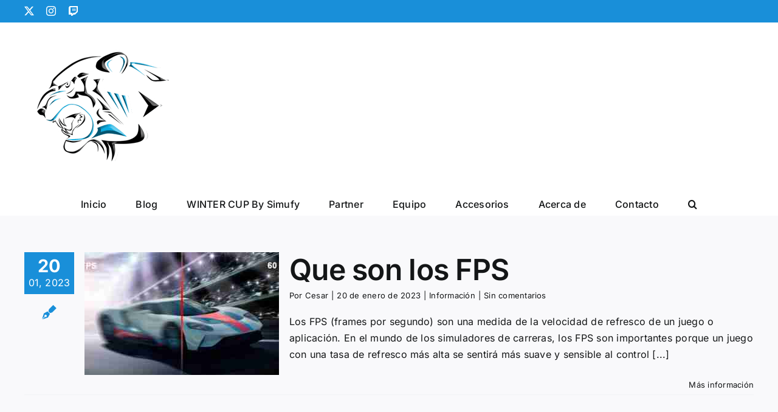

--- FILE ---
content_type: text/css
request_url: https://rinconracing.es/wp-content/plugins/cornerstone/assets/css/site/cs.9a3fdcd.css
body_size: 44258
content:
@charset "UTF-8";

/* sass-plugin-0:/home/chuck/Sources/themeco/x/src/scss/site/cs.scss */
.x-slide-container-viewport {
  overflow: hidden;
  width: 100%;
  touch-action: pan-y;
  -webkit-tap-highlight-color: transparent;
  tap-highlight-color: transparent;
}
.x-slide-container-viewport * {
  touch-action: manipulation;
}
.x-slide-container-viewport.can-drag {
  cursor: grab;
}
.x-slide-container-viewport.can-drag * {
  -webkit-touch-callout: none;
  -webkit-user-select: none;
  -khtml-user-select: none;
  -moz-user-select: none;
  -ms-user-select: none;
  user-select: none;
}
.x-slide-container-viewport.can-drag.is-drag {
  cursor: grabbing;
}
.x-slide-container-viewport.show-outlines:before {
  content: "";
  display: block;
  position: absolute;
  z-index: 10;
  top: 0;
  left: 0;
  right: 0;
  bottom: 0;
  outline: 8px solid #00adff;
  outline-offset: -8px;
}
.x-slide-container-viewport.show-outlines .x-slide-container-content:before {
  content: "";
  display: block;
  position: absolute;
  z-index: 10;
  top: 0;
  left: 0;
  right: 0;
  bottom: 0;
  outline: 8px solid #f31773;
  outline-offset: -8px;
}
.x-slide-container-content {
  position: relative;
  margin-left: auto;
  margin-right: auto;
}
.x-slide-container-content.has-adaptive-height {
  transition-duration: var(--x-slide-container-transition-duration, 1000ms);
  transition-property: height;
  transition-timing-function: var(--x-slide-container-transition-timing-function, cubic-bezier(0.4, 0, 0.2, 1));
}
.x-slide-container-content.has-adaptive-height .x-slide-container {
  height: 100%;
}
.x-slide-container-content,
.x-slide-container-content .x-slide-container {
  height: 100% !important;
}
.x-slide-container {
  display: block;
  position: relative;
  width: 100%;
  min-width: 0;
  max-width: 100%;
  height: auto;
  min-height: 0;
  max-height: none;
  margin: 0;
  border: 0;
  border-radius: 0;
  padding: 0;
  will-change: transform;
}
.x-slide-container.is-inline {
  display: flex;
  flex-flow: row nowrap;
  justify-content: flex-start;
  gap: var(--x-slide-container-gap, 1rem);
  transition-duration: var(--x-slide-container-transition-duration, 1000ms);
  transition-property: transform;
  transition-timing-function: var(--x-slide-container-transition-timing-function, cubic-bezier(0.4, 0, 0.2, 1));
}
.x-slide-container.is-stacked {
  display: grid;
  grid-gap: 0;
  grid-template-columns: 1fr;
  grid-template-rows: 1fr;
}
.x-slide {
  display: block;
  position: relative;
  width: auto;
  min-width: 0;
  max-width: 100%;
  height: auto;
  min-height: 0;
  max-height: none;
  margin: 0;
  border: 0;
  border-radius: 0;
  padding: 0;
}
.x-slide-container .x-slide {
  transition-duration: var(--x-slide-container-transition-duration, 1000ms);
  transition-timing-function: var(--x-slide-container-transition-timing-function, cubic-bezier(0.4, 0, 0.2, 1));
}
.x-slide-container-viewport:not(.is-ready) .x-slide {
  opacity: 0 !important;
}
.x-slide-container.is-inline.is-paged .x-slide {
  flex-grow: 1;
  flex-shrink: 0;
  flex-basis: calc((100% / var(--x-slides-per-page, 1)) - (var(--x-slide-container-gap, 1rem) * (1 - (1 / var(--x-slides-per-page, 1)))));
}
.x-slide-container.is-inline.is-auto .x-slide {
  flex-grow: 0;
  flex-shrink: 0;
  flex-basis: auto;
}
.x-slide-container.is-stacked .x-slide {
  grid-column: 1/-1;
  grid-row: 1/-1;
}
.x-slide-container.is-stacked .x-slide:not([class*=x-effect-e]),
.x-slide-container.is-stacked .x-slide.x-effect-opacity {
  opacity: 0 !important;
}
.x-slide-container.is-stacked .x-slide.is-current-slide:not([class*=x-effect-e]),
.x-slide-container.is-stacked .x-slide.is-current-slide.x-effect-opacity {
  opacity: 1 !important;
}
.x-slide img {
  -webkit-user-select: none;
  -moz-user-select: none;
  -ms-user-select: none;
  user-select: none;
}
.x-slide-pagination {
  display: flex;
  flex-wrap: nowrap;
  align-content: center;
  align-items: center;
  flex-grow: 0;
  flex-shrink: 0;
  flex-basis: auto;
  margin: 0;
  border: 0;
  border-radius: 0;
  padding: 0;
  line-height: 1;
  list-style: none;
}
.x-slide-pagination.is-row {
  flex-direction: row;
}
.x-slide-pagination.is-column {
  flex-direction: column;
}
.x-slide-pagination li {
  display: block;
  flex-grow: 0;
  flex-shrink: 0;
  flex-basis: auto;
  position: relative;
  margin: 0;
  border: 0;
  padding: 0;
  background-color: var(--x-slide-pagination-item-bgc, black);
  list-style: none;
  user-select: none;
  cursor: default;
}
.x-slide-pagination li.is-active {
  background-color: var(--x-slide-pagination-item-bgc-alt, rgba(0, 0, 0, 0.25));
}
@media (hover: hover) {
  .x-slide-pagination li:hover {
    background-color: var(--x-slide-pagination-item-bgc-alt, rgba(0, 0, 0, 0.25));
  }
}
.x-slide {
  display: block !important;
}
:where(#cs-header, #cs-content, #cs-footer, .x-layout) {
}
:where(#cs-header, #cs-content, #cs-footer, .x-layout) a[data-x-slide-next],
:where(#cs-header, #cs-content, #cs-footer, .x-layout) a[data-x-slide-prev] {
  text-decoration: none !important;
}
:where(#cs-header, #cs-content, #cs-footer, .x-layout) :root {
  --x-scale: 1.25;
  --x-0: 1;
  --x-1: calc(1 * var(--x-scale));
  --x-2: calc(var(--x-1) * var(--x-scale));
  --x-3: calc(var(--x-2) * var(--x-scale));
  --x-4: calc(var(--x-3) * var(--x-scale));
  --x-5: calc(var(--x-4) * var(--x-scale));
  --x-6: calc(var(--x-5) * var(--x-scale));
  --x-7: calc(var(--x-6) * var(--x-scale));
  --x-8: calc(var(--x-7) * var(--x-scale));
  --x-9: calc(var(--x-8) * var(--x-scale));
  --x-10: calc(var(--x-9) * var(--x-scale));
  --x-11: calc(var(--x-10) * var(--x-scale));
  --x-12: calc(var(--x-11) * var(--x-scale));
  --x-13: calc(var(--x-12) * var(--x-scale));
  --x-14: calc(var(--x-13) * var(--x-scale));
  --x-15: calc(var(--x-14) * var(--x-scale));
}
:where(#cs-header, #cs-content, #cs-footer, .x-layout) :root {
  --x-root-font-variant: normal;
  --x-body-overflow-x: hidden;
  --x-body-overflow-y: auto;
  --x-h-color: currentColor;
  --x-h-font-family: inherit;
  --x-h-font-style: inherit;
  --x-h-font-variant: inherit;
  --x-h-font-weight: inherit;
  --x-h-letter-spacing: inherit;
  --x-h-text-decoration: inherit;
  --x-h-text-underline-offset: inherit;
  --x-h-text-indent: inherit;
  --x-h-text-shadow: inherit;
  --x-h-text-transform: inherit;
  --x-h1-font-size: calc(1em * var(--x-6));
  --x-h1-line-height: calc((var(--x-root-line-height) / var(--x-2)) + (1 / var(--x-11)));
  --x-h2-font-size: calc(1em * var(--x-5));
  --x-h2-line-height: calc((var(--x-root-line-height) / var(--x-2)) + (1 / var(--x-10)));
  --x-h3-font-size: calc(1em * var(--x-4));
  --x-h3-line-height: calc((var(--x-root-line-height) / var(--x-2)) + (1 / var(--x-9)));
  --x-h4-font-size: calc(1em * var(--x-3));
  --x-h4-line-height: calc((var(--x-root-line-height) / var(--x-2)) + (1 / var(--x-8)));
  --x-h5-font-size: calc(1em * var(--x-2));
  --x-h5-line-height: calc((var(--x-root-line-height) / var(--x-2)) + (1 / var(--x-7)));
  --x-h6-font-size: calc(1em * var(--x-1));
  --x-h6-line-height: calc((var(--x-root-line-height) / var(--x-2)) + (1 / var(--x-6)));
  --x-code-kbd-border-width: 0px;
  --x-code-kbd-border-style: solid;
  --x-code-kbd-border-color: #000000;
  --x-code-kbd-border-radius: 3px;
  --x-code-kbd-padding: calc(1em / var(--x-7)) calc(1em / var(--x-4));
  --x-code-kbd-color: #ffffff;
  --x-code-kbd-font-family: monospace;
  --x-code-kbd-font-size: 0.85em;
  --x-code-kbd-font-style: normal;
  --x-code-kbd-font-variant: normal;
  --x-code-kbd-font-weight: normal;
  --x-code-kbd-letter-spacing: 0px;
  --x-code-kbd-text-shadow: none;
  --x-code-kbd-background-color: #000000;
  --x-code-kbd-box-shadow: none;
  --x-pre-max-height: 24em;
  --x-pre-border-width: 0px;
  --x-pre-border-style: solid;
  --x-pre-border-color: #000000;
  --x-pre-border-radius: 3px;
  --x-pre-padding: calc(1em * var(--x-1)) calc(1em * var(--x-2));
  --x-pre-color: #ffffff;
  --x-pre-font-family: monospace;
  --x-pre-font-size: 1rem;
  --x-pre-font-style: normal;
  --x-pre-font-variant: normal;
  --x-pre-font-weight: normal;
  --x-pre-letter-spacing: 0px;
  --x-pre-line-height: var(--x-root-line-height);
  --x-pre-text-shadow: none;
  --x-pre-background-color: #000000;
  --x-pre-box-shadow: none;
  --x-a-text-shadow: inherit;
  --x-a-int-text-shadow: inherit;
}
:where(#cs-header, #cs-content, #cs-footer, .x-layout) :root {
  --x-table-container-max-height: 500px;
  --x-table-container-table-min-width: 700px;
  --x-table-overflow: hidden;
  --x-table-table-layout: auto;
  --x-table-border-width: 1px;
  --x-table-border-style: solid;
  --x-table-border-color: currentColor;
  --x-table-border-radius: 2px;
  --x-table-border-collapse: separate;
  --x-table-border-spacing: 0px;
  --x-table-font-size: 1em;
  --x-table-background-color: var(--x-root-background-color);
  --x-table-box-shadow: 0em 0.25em 0.65em 0em rgba(0, 0, 0, 0.03);
  --x-table-cell-padding-x: 1rem;
  --x-table-cell-padding-x-end-multiplier: calc(1 * var(--x-1));
  --x-table-cell-padding-y: 1rem;
  --x-table-cell-padding-y-end-multiplier: 1;
  --x-thead-table-cell-border-y-width: 1px;
  --x-thead-table-cell-border-y-style: solid;
  --x-thead-table-cell-border-y-color: rgba(128, 128, 128, 0.27);
  --x-thead-table-cell-border-x-width: 0px;
  --x-thead-table-cell-border-x-style: solid;
  --x-thead-table-cell-border-x-color: rgba(128, 128, 128, 0.27);
  --x-thead-table-cell-color: currentColor;
  --x-thead-table-cell-text-shadow: inherit;
  --x-thead-table-cell-vertical-align: bottom;
  --x-thead-table-cell-background-color: rgba(128, 128, 128, 0.11);
  --x-tbody-table-cell-border-y-width: 1px;
  --x-tbody-table-cell-border-y-style: solid;
  --x-tbody-table-cell-border-y-color: rgba(128, 128, 128, 0.27);
  --x-tbody-table-cell-border-x-width: 0px;
  --x-tbody-table-cell-border-x-style: solid;
  --x-tbody-table-cell-border-x-color: rgba(128, 128, 128, 0.27);
  --x-tbody-table-cell-color: currentColor;
  --x-tbody-table-cell-text-shadow: inherit;
  --x-tbody-table-cell-vertical-align: top;
  --x-tbody-table-cell-background-color: transparent;
  --x-tfoot-table-cell-border-y-width: 1px;
  --x-tfoot-table-cell-border-y-style: solid;
  --x-tfoot-table-cell-border-y-color: rgba(128, 128, 128, 0.27);
  --x-tfoot-table-cell-border-x-width: 0px;
  --x-tfoot-table-cell-border-x-style: solid;
  --x-tfoot-table-cell-border-x-color: rgba(128, 128, 128, 0.27);
  --x-tfoot-table-cell-color: currentColor;
  --x-tfoot-table-cell-text-shadow: inherit;
  --x-tfoot-table-cell-vertical-align: top;
  --x-tfoot-table-cell-background-color: transparent;
  --x-th-overflow: visible;
  --x-th-font-family: inherit;
  --x-th-font-size: calc(1em / var(--x-2));
  --x-th-font-style: inherit;
  --x-th-font-variant: inherit;
  --x-th-font-weight: bolder;
  --x-th-letter-spacing: calc(1em / var(--x-10));
  --x-th-line-height: calc((var(--x-root-line-height) / var(--x-2)) + (1 / var(--x-6)));
  --x-th-text-overflow: inherit;
  --x-th-text-transform: uppercase;
  --x-th-white-space: inherit;
  --x-th-word-break: inherit;
  --x-td-overflow: visible;
  --x-td-font-family: inherit;
  --x-td-font-size: 1em;
  --x-td-font-style: inherit;
  --x-td-font-variant: inherit;
  --x-td-font-weight: inherit;
  --x-td-letter-spacing: inherit;
  --x-td-line-height: calc((var(--x-root-line-height) / var(--x-2)) + (1 / var(--x-6)));
  --x-td-text-overflow: inherit;
  --x-td-text-transform: inherit;
  --x-td-white-space: inherit;
  --x-td-word-break: inherit;
}
:where(#cs-header, #cs-content, #cs-footer, .x-layout) :root {
  --x-fieldset-spacing: calc(1em / var(--x-3));
  --x-legend-display: block;
  --x-legend-spacing: calc(1em / var(--x-10));
  --x-legend-color: currentColor;
  --x-legend-font-family: inherit;
  --x-legend-font-size: calc(1em * var(--x-1));
  --x-legend-font-style: inherit;
  --x-legend-font-variant: inherit;
  --x-legend-font-weight: bolder;
  --x-legend-letter-spacing: inherit;
  --x-legend-line-height: calc((var(--x-root-line-height) / var(--x-2)) + (1 / var(--x-6)));
  --x-legend-text-decoration: inherit;
  --x-legend-text-underline-offset: inherit;
  --x-legend-text-indent: inherit;
  --x-legend-text-shadow: inherit;
  --x-legend-text-transform: inherit;
  --x-label-display: inline-block;
  --x-label-font-variant: inherit;
  --x-label-text-decoration: inherit;
  --x-label-text-underline-offset: inherit;
  --x-label-text-indent: inherit;
  --x-label-text-shadow: inherit;
  --x-form-control-transition-duration: 0ms;
  --x-form-control-transition-property:
    color,
    border-color,
    background-color,
    background-image,
    box-shadow;
  --x-form-control-transition-timing-function: cubic-bezier(0.400, 0.000, 0.200, 1.000);
  --x-input-display: block;
  --x-input-font-variant: inherit;
  --x-textarea-min-height: calc((var(--x-input-padding-y-extra) * 2) + ((1em * var(--x-input-line-height)) * 5.5));
  --x-textarea-max-height: 20em;
  --x-rc-display: inline-block;
  --x-rc-vertical-align: middle;
  --x-radio-border-radius: 1000em;
}
:where(#cs-header, #cs-content, #cs-footer, .x-layout) :root {
  --x-content-ol-top-list-style: decimal;
  --x-content-ol-sub-list-style: decimal;
  --x-content-ul-top-list-style: disc;
  --x-content-ul-sub-list-style: disc;
  --x-content-li-marker-color: currentColor;
  --x-content-li-marker-font-weight: bolder;
}
:where(#cs-header, #cs-content, #cs-footer, .x-layout) :root {
  --x-grid-container-track: minmax(0px, var(--x-container-max-width));
  --x-grid-container-gutter-track: clamp(var(--x-grid-container-gutter-track-min, 1rem), calc((100vw - var(--x-container-max-width)) / 2), 9999rem);
}
:where(#cs-header, #cs-content, #cs-footer, .x-layout) :where(*, *::before, *::after) {
  box-sizing: border-box;
  margin: 0;
  border: 0;
  padding: 0;
  touch-action: manipulation;
}
:where(#cs-header, #cs-content, #cs-footer, .x-layout) :where(html, body) {
  height: 100%;
}
:where(#cs-header, #cs-content, #cs-footer, .x-layout) :where(html) {
  color: var(--x-root-color);
  font-family: var(--x-root-font-family);
  font-size: var(--x-root-font-size);
  font-style: var(--x-root-font-style);
  font-variant: var(--x-root-font-variant);
  font-weight: var(--x-root-font-weight);
  letter-spacing: var(--x-root-letter-spacing);
  line-height: var(--x-root-line-height);
  background-color: var(--x-root-background-color);
  text-rendering: optimizeLegibility;
  -ms-overflow-style: scrollbar;
  -webkit-font-smoothing: antialiased;
  -moz-osx-font-smoothing: grayscale;
  -webkit-tap-highlight-color: rgba(0, 0, 0, 0);
  -webkit-touch-callout: none;
  -webkit-text-size-adjust: 100%;
  -moz-text-size-adjust: 100%;
  -ms-text-size-adjust: 100%;
  text-size-adjust: 100%;
}
@media (prefers-reduced-motion: no-preference) {
  :where(#cs-header, #cs-content, #cs-footer, .x-layout) :where(html) {
    scroll-behavior: smooth;
  }
}
:where(#cs-header, #cs-content, #cs-footer, .x-layout) :where(body) {
  overflow-x: var(--x-body-overflow-x);
  overflow-y: var(--x-body-overflow-y);
}
:where(#cs-header, #cs-content, #cs-footer, .x-layout) :where(p, ol, ul, .x-copy) {
  color: var(--x-copy-color);
  font-family: var(--x-copy-font-family);
  font-size: var(--x-copy-font-size);
  font-style: var(--x-copy-font-style);
  font-variant: var(--x-copy-font-variant);
  font-weight: var(--x-copy-font-weight);
  letter-spacing: var(--x-copy-letter-spacing);
  line-height: var(--x-copy-line-height);
  text-shadow: var(--x-copy-text-shadow);
  text-transform: var(--x-copy-text-transform);
}
:where(#cs-header, #cs-content, #cs-footer, .x-layout) :where(ol, ul) {
  list-style: none;
}
:where(#cs-header, #cs-content, #cs-footer, .x-layout) :where(b, strong) {
  font-weight: bolder;
}
:where(#cs-header, #cs-content, #cs-footer, .x-layout) :where(i, em) {
  font-style: italic;
}
:where(#cs-header, #cs-content, #cs-footer, .x-layout) :where(h1, .x-h1) {
  color: var(--x-h-color, var(--x-h1-color));
  font-family: var(--x-h-font-family, var(--x-h1-font-family));
  font-size: var(--x-h-font-size, var(--x-h1-font-size));
  font-style: var(--x-h-font-style, var(--x-h1-font-style));
  font-variant: var(--x-h-font-variant, var(--x-h1-font-variant));
  font-weight: var(--x-h-font-weight, var(--x-h1-font-weight));
  letter-spacing: var(--x-h-letter-spacing, var(--x-h1-letter-spacing));
  line-height: var(--x-h-line-height, var(--x-h1-line-height));
  text-decoration: var(--x-h-text-decoration, var(--x-h1-text-decoration));
  text-underline-offset: var(--x-h-text-underline-offset, var(--x-h1-text-underline-offset));
  text-indent: var(--x-h-text-indent, var(--x-h1-text-indent));
  text-shadow: var(--x-h-text-shadow, var(--x-h1-text-shadow));
  text-transform: var(--x-h-text-transform, var(--x-h1-text-transform));
}
:where(#cs-header, #cs-content, #cs-footer, .x-layout) :where(h2, .x-h2) {
  color: var(--x-h-color, var(--x-h2-color));
  font-family: var(--x-h-font-family, var(--x-h2-font-family));
  font-size: var(--x-h-font-size, var(--x-h2-font-size));
  font-style: var(--x-h-font-style, var(--x-h2-font-style));
  font-variant: var(--x-h-font-variant, var(--x-h2-font-variant));
  font-weight: var(--x-h-font-weight, var(--x-h2-font-weight));
  letter-spacing: var(--x-h-letter-spacing, var(--x-h2-letter-spacing));
  line-height: var(--x-h-line-height, var(--x-h2-line-height));
  text-decoration: var(--x-h-text-decoration, var(--x-h2-text-decoration));
  text-underline-offset: var(--x-h-text-underline-offset, var(--x-h2-text-underline-offset));
  text-indent: var(--x-h-text-indent, var(--x-h2-text-indent));
  text-shadow: var(--x-h-text-shadow, var(--x-h2-text-shadow));
  text-transform: var(--x-h-text-transform, var(--x-h2-text-transform));
}
:where(#cs-header, #cs-content, #cs-footer, .x-layout) :where(h3, .x-h3) {
  color: var(--x-h-color, var(--x-h3-color));
  font-family: var(--x-h-font-family, var(--x-h3-font-family));
  font-size: var(--x-h-font-size, var(--x-h3-font-size));
  font-style: var(--x-h-font-style, var(--x-h3-font-style));
  font-variant: var(--x-h-font-variant, var(--x-h3-font-variant));
  font-weight: var(--x-h-font-weight, var(--x-h3-font-weight));
  letter-spacing: var(--x-h-letter-spacing, var(--x-h3-letter-spacing));
  line-height: var(--x-h-line-height, var(--x-h3-line-height));
  text-decoration: var(--x-h-text-decoration, var(--x-h3-text-decoration));
  text-underline-offset: var(--x-h-text-underline-offset, var(--x-h3-text-underline-offset));
  text-indent: var(--x-h-text-indent, var(--x-h3-text-indent));
  text-shadow: var(--x-h-text-shadow, var(--x-h3-text-shadow));
  text-transform: var(--x-h-text-transform, var(--x-h3-text-transform));
}
:where(#cs-header, #cs-content, #cs-footer, .x-layout) :where(h4, .x-h4) {
  color: var(--x-h-color, var(--x-h4-color));
  font-family: var(--x-h-font-family, var(--x-h4-font-family));
  font-size: var(--x-h-font-size, var(--x-h4-font-size));
  font-style: var(--x-h-font-style, var(--x-h4-font-style));
  font-variant: var(--x-h-font-variant, var(--x-h4-font-variant));
  font-weight: var(--x-h-font-weight, var(--x-h4-font-weight));
  letter-spacing: var(--x-h-letter-spacing, var(--x-h4-letter-spacing));
  line-height: var(--x-h-line-height, var(--x-h4-line-height));
  text-decoration: var(--x-h-text-decoration, var(--x-h4-text-decoration));
  text-underline-offset: var(--x-h-text-underline-offset, var(--x-h4-text-underline-offset));
  text-indent: var(--x-h-text-indent, var(--x-h4-text-indent));
  text-shadow: var(--x-h-text-shadow, var(--x-h4-text-shadow));
  text-transform: var(--x-h-text-transform, var(--x-h4-text-transform));
}
:where(#cs-header, #cs-content, #cs-footer, .x-layout) :where(h5, .x-h5) {
  color: var(--x-h-color, var(--x-h5-color));
  font-family: var(--x-h-font-family, var(--x-h5-font-family));
  font-size: var(--x-h-font-size, var(--x-h5-font-size));
  font-style: var(--x-h-font-style, var(--x-h5-font-style));
  font-variant: var(--x-h-font-variant, var(--x-h5-font-variant));
  font-weight: var(--x-h-font-weight, var(--x-h5-font-weight));
  letter-spacing: var(--x-h-letter-spacing, var(--x-h5-letter-spacing));
  line-height: var(--x-h-line-height, var(--x-h5-line-height));
  text-decoration: var(--x-h-text-decoration, var(--x-h5-text-decoration));
  text-underline-offset: var(--x-h-text-underline-offset, var(--x-h5-text-underline-offset));
  text-indent: var(--x-h-text-indent, var(--x-h5-text-indent));
  text-shadow: var(--x-h-text-shadow, var(--x-h5-text-shadow));
  text-transform: var(--x-h-text-transform, var(--x-h5-text-transform));
}
:where(#cs-header, #cs-content, #cs-footer, .x-layout) :where(h6, .x-h6) {
  color: var(--x-h-color, var(--x-h6-color));
  font-family: var(--x-h-font-family, var(--x-h6-font-family));
  font-size: var(--x-h-font-size, var(--x-h6-font-size));
  font-style: var(--x-h-font-style, var(--x-h6-font-style));
  font-variant: var(--x-h-font-variant, var(--x-h6-font-variant));
  font-weight: var(--x-h-font-weight, var(--x-h6-font-weight));
  letter-spacing: var(--x-h-letter-spacing, var(--x-h6-letter-spacing));
  line-height: var(--x-h-line-height, var(--x-h6-line-height));
  text-decoration: var(--x-h-text-decoration, var(--x-h6-text-decoration));
  text-underline-offset: var(--x-h-text-underline-offset, var(--x-h6-text-underline-offset));
  text-indent: var(--x-h-text-indent, var(--x-h6-text-indent));
  text-shadow: var(--x-h-text-shadow, var(--x-h6-text-shadow));
  text-transform: var(--x-h-text-transform, var(--x-h6-text-transform));
}
:where(#cs-header, #cs-content, #cs-footer, .x-layout) :where(code, kbd, pre) {
  direction: ltr;
  unicode-bidi: bidi-override;
}
:where(#cs-header, #cs-content, #cs-footer, .x-layout) :where(code, kbd) {
  border-width: var(--x-code-kbd-border-width);
  border-style: var(--x-code-kbd-border-style);
  border-color: var(--x-code-kbd-border-color);
  border-radius: var(--x-code-kbd-border-radius);
  padding: var(--x-code-kbd-padding);
  color: var(--x-code-kbd-color);
  font-family: var(--x-code-kbd-font-family);
  font-size: var(--x-code-kbd-font-size);
  font-style: var(--x-code-kbd-font-style);
  font-variant: var(--x-code-kbd-font-variant);
  font-weight: var(--x-code-kbd-font-weight);
  letter-spacing: var(--x-code-kbd-letter-spacing);
  text-shadow: var(--x-code-kbd-text-shadow);
  background-color: var(--x-code-kbd-background-color);
  box-shadow: var(--x-code-kbd-box-shadow);
}
:where(#cs-header, #cs-content, #cs-footer, .x-layout) :where(pre) {
  overflow: auto;
  max-height: var(--x-pre-max-height);
  border-width: var(--x-pre-border-width);
  border-style: var(--x-pre-border-style);
  border-color: var(--x-pre-border-color);
  border-radius: var(--x-pre-border-radius);
  padding: var(--x-pre-padding);
  color: var(--x-pre-color);
  font-family: var(--x-pre-font-family);
  font-size: var(--x-pre-font-size);
  font-style: var(--x-pre-font-style);
  font-variant: var(--x-pre-font-variant);
  font-weight: var(--x-pre-font-weight);
  letter-spacing: var(--x-pre-letter-spacing);
  line-height: var(--x-pre-line-height);
  text-shadow: var(--x-pre-text-shadow);
  background-color: var(--x-pre-background-color);
  box-shadow: var(--x-pre-box-shadow);
}
:where(#cs-header, #cs-content, #cs-footer, .x-layout) :where(pre) :where(code, kbd) {
  border: none;
  border-radius: 0;
  padding: 0;
  color: inherit;
  font-family: inherit;
  font-size: inherit;
  font-style: inherit;
  font-variant: inherit;
  font-weight: inherit;
  letter-spacing: inherit;
  line-height: inherit;
  text-decoration: none;
  text-shadow: inherit;
  word-break: normal;
  background-color: transparent;
  box-shadow: none;
}
:where(#cs-header, #cs-content, #cs-footer, .x-layout) :where(sub, sup) {
  font-weight: bolder;
  line-height: 0;
}
:where(#cs-header, #cs-content, #cs-footer, .x-layout) :where(a) {
  color: var(--x-a-color);
  text-decoration: var(--x-a-text-decoration);
  text-underline-offset: var(--x-a-text-underline-offset);
  text-shadow: var(--x-a-text-shadow);
}
:where(#cs-header, #cs-content, #cs-footer, .x-layout) :where(a:not([href]):not([class])) {
  text-decoration: none;
  color: inherit;
}
@media (hover) {
  :where(#cs-header, #cs-content, #cs-footer, .x-layout) :where(a:hover) {
    color: var(--x-a-int-color);
    text-decoration-color: var(--x-a-int-text-decoration-color);
    text-shadow: var(--x-a-int-text-shadow);
  }
  :where(#cs-header, #cs-content, #cs-footer, .x-layout) :where(a:not([href]):not([class]):hover) {
    color: inherit;
    text-decoration: none;
    text-shadow: inherit;
  }
}
:where(#cs-header, #cs-content, #cs-footer, .x-layout) :where(abbr[title]) {
  text-decoration: none;
}
:where(#cs-header, #cs-content, #cs-footer, .x-layout) :where(::selection) {
  text-shadow: none;
}
:where(#cs-header, #cs-content, #cs-footer, .x-layout) :where(audio, iframe, video) {
  display: block;
}
:where(#cs-header, #cs-content, #cs-footer, .x-layout) :where(img, picture, video, canvas, svg, audio) {
  max-width: 100%;
}
:where(#cs-header, #cs-content, #cs-footer, .x-layout) :where(img, picture, video) {
  height: auto;
}
:where(#cs-header, #cs-content, #cs-footer, .x-layout) :where(img, svg) {
  vertical-align: middle;
}
:where(#cs-header, #cs-content, #cs-footer, .x-layout) :where(.wp-block-table, .x-table-container) {
  width: 100%;
  overflow: var(--x-table-overflow);
  table-layout: var(--x-table-table-layout);
  border-collapse: var(--x-table-border-collapse);
  border-spacing: var(--x-table-border-spacing);
  background-color: var(--x-table-background-color);
  border-width: var(--x-table-border-width);
  border-style: var(--x-table-border-style);
  border-color: var(--x-table-border-color);
  border-radius: var(--x-table-border-radius);
  font-size: var(--x-table-font-size);
  box-shadow: var(--x-table-box-shadow);
}
:where(#cs-header, #cs-content, #cs-footer, .x-layout) :where(th, td) {
  padding-top: var(--x-table-cell-padding-y);
  padding-left: var(--x-table-cell-padding-x);
  padding-right: var(--x-table-cell-padding-x);
  padding-bottom: var(--x-table-cell-padding-y);
}
:where(#cs-header, #cs-content, #cs-footer, .x-layout) :where(th) {
  overflow: var(--x-table-cell-overflow, var(--x-th-overflow));
  font-family: var(--x-table-cell-font-family, var(--x-th-font-family));
  font-size: var(--x-table-cell-font-size, var(--x-th-font-size));
  font-style: var(--x-table-cell-font-style, var(--x-th-font-style));
  font-variant: var(--x-table-cell-font-variant, var(--x-th-font-variant));
  font-weight: var(--x-table-cell-font-weight, var(--x-th-font-weight));
  letter-spacing: var(--x-table-cell-letter-spacing, var(--x-th-letter-spacing));
  line-height: var(--x-table-cell-line-height, var(--x-th-line-height));
  text-overflow: var(--x-table-cell-text-overflow, var(--x-th-text-overflow));
  text-transform: var(--x-table-cell-text-transform, var(--x-th-text-transform));
  white-space: var(--x-table-cell-white-space, var(--x-th-white-space));
  word-break: var(--x-table-cell-word-break, var(--x-th-word-break));
}
:where(#cs-header, #cs-content, #cs-footer, .x-layout) :where(td) {
  overflow: var(--x-table-cell-overflow, var(--x-td-overflow));
  font-family: var(--x-table-cell-font-family, var(--x-td-font-family));
  font-size: var(--x-table-cell-font-size, var(--x-td-font-size));
  font-style: var(--x-table-cell-font-style, var(--x-td-font-style));
  font-variant: var(--x-table-cell-font-variant, var(--x-td-font-variant));
  font-weight: var(--x-table-cell-font-weight, var(--x-td-font-weight));
  letter-spacing: var(--x-table-cell-letter-spacing, var(--x-td-letter-spacing));
  line-height: var(--x-table-cell-line-height, var(--x-td-line-height));
  text-overflow: var(--x-table-cell-text-overflow, var(--x-td-text-overflow));
  text-transform: var(--x-table-cell-text-transform, var(--x-td-text-transform));
  white-space: var(--x-table-cell-white-space, var(--x-td-white-space));
  word-break: var(--x-table-cell-word-break, var(--x-td-word-break));
}
:where(#cs-header, #cs-content, #cs-footer, .x-layout) :where(thead) :where(tr:last-child) :where(th, td) {
  border-bottom-width: var(--x-thead-table-cell-border-y-width);
  border-bottom-style: var(--x-thead-table-cell-border-y-style);
  border-bottom-color: var(--x-thead-table-cell-border-y-color);
}
:where(#cs-header, #cs-content, #cs-footer, .x-layout) :where(thead) :where(th, td) + :where(th, td) {
  border-left-width: var(--x-thead-table-cell-border-x-width);
  border-left-style: var(--x-thead-table-cell-border-x-style);
  border-left-color: var(--x-thead-table-cell-border-x-color);
}
:where(#cs-header, #cs-content, #cs-footer, .x-layout) :where(thead) :where(th, td) {
  color: var(--x-thead-table-cell-color);
  text-shadow: var(--x-thead-table-cell-text-shadow);
  vertical-align: var(--x-thead-table-cell-vertical-align);
  background-color: var(--x-thead-table-cell-background-color);
}
:where(#cs-header, #cs-content, #cs-footer, .x-layout) :where(tbody) :where(tr:not(:first-child)) :where(th, td),
:where(#cs-header, #cs-content, #cs-footer, .x-layout) :where(tbody) + :where(tbody) :where(tr:first-child) :where(th, td) {
  border-top-width: var(--x-tbody-table-cell-border-y-width);
  border-top-style: var(--x-tbody-table-cell-border-y-style);
  border-top-color: var(--x-tbody-table-cell-border-y-color);
}
:where(#cs-header, #cs-content, #cs-footer, .x-layout) :where(tbody) :where(th, td) + :where(th, td) {
  border-left-width: var(--x-tbody-table-cell-border-x-width);
  border-left-style: var(--x-tbody-table-cell-border-x-style);
  border-left-color: var(--x-tbody-table-cell-border-x-color);
}
:where(#cs-header, #cs-content, #cs-footer, .x-layout) :where(tbody) :where(th, td) {
  color: var(--x-tbody-table-cell-color);
  text-shadow: var(--x-tbody-table-cell-text-shadow);
  vertical-align: var(--x-tbody-table-cell-vertical-align);
  background-color: var(--x-tbody-table-cell-background-color);
}
:where(#cs-header, #cs-content, #cs-footer, .x-layout) :where(tbody) :where(tr:nth-child(odd)) :where(th, td) {
  background-color: var(--x-tbody-table-cell-background-color, var(--x-tbody-table-cell-background-color-odd));
}
:where(#cs-header, #cs-content, #cs-footer, .x-layout) :where(tbody) :where(tr:nth-child(even)) :where(th, td) {
  background-color: var(--x-tbody-table-cell-background-color, var(--x-tbody-table-cell-background-color-even));
}
:where(#cs-header, #cs-content, #cs-footer, .x-layout) :where(tfoot) :where(tr:not(:first-child)) :where(th, td),
:where(#cs-header, #cs-content, #cs-footer, .x-layout) :where(tbody) + :where(tfoot) :where(tr:first-child) :where(th, td) {
  border-top-width: var(--x-tfoot-table-cell-border-y-width);
  border-top-style: var(--x-tfoot-table-cell-border-y-style);
  border-top-color: var(--x-tfoot-table-cell-border-y-color);
}
:where(#cs-header, #cs-content, #cs-footer, .x-layout) :where(tfoot) :where(th, td) + :where(th, td) {
  border-left-width: var(--x-tfoot-table-cell-border-x-width);
  border-left-style: var(--x-tfoot-table-cell-border-x-style);
  border-left-color: var(--x-tfoot-table-cell-border-x-color);
}
:where(#cs-header, #cs-content, #cs-footer, .x-layout) :where(tfoot) :where(th, td) {
  color: var(--x-tfoot-table-cell-color);
  text-shadow: var(--x-tfoot-table-cell-text-shadow);
  vertical-align: var(--x-tfoot-table-cell-vertical-align);
  background-color: var(--x-tfoot-table-cell-background-color);
}
:where(#cs-header, #cs-content, #cs-footer, .x-layout) :where(tfoot) :where(tr:nth-child(odd)) :where(th, td) {
  background-color: var(--x-tfoot-table-cell-background-color, var(--x-tfoot-table-cell-background-color-odd));
}
:where(#cs-header, #cs-content, #cs-footer, .x-layout) :where(tfoot) :where(tr:nth-child(even)) :where(th, td) {
  background-color: var(--x-tfoot-table-cell-background-color, var(--x-tfoot-table-cell-background-color-even));
}
:where(#cs-header, #cs-content, #cs-footer, .x-layout) :where(th, td):first-child {
  padding-left: calc(var(--x-table-cell-padding-x) * var(--x-table-cell-padding-x-end-multiplier));
}
:where(#cs-header, #cs-content, #cs-footer, .x-layout) :where(th, td):last-child {
  padding-right: calc(var(--x-table-cell-padding-x) * var(--x-table-cell-padding-x-end-multiplier));
}
:where(#cs-header, #cs-content, #cs-footer, .x-layout) :where(thead, tbody, tfoot):first-child :where(tr:first-child) :where(th, td) {
  padding-top: calc(var(--x-table-cell-padding-y) * var(--x-table-cell-padding-y-end-multiplier));
}
:where(#cs-header, #cs-content, #cs-footer, .x-layout) :where(thead, tbody, tfoot):last-child :where(tr:last-child) :where(th, td) {
  padding-bottom: calc(var(--x-table-cell-padding-y) * var(--x-table-cell-padding-y-end-multiplier));
}
:where(#cs-header, #cs-content, #cs-footer, .x-layout) :where(html:not([dir=rtl])) :where(th, td):where(:not([align])) {
  text-align: left;
}
:where(#cs-header, #cs-content, #cs-footer, .x-layout) :where(html[dir=rtl]) :where(th, td):where(:not([align])) {
  text-align: right;
}
:where(#cs-header, #cs-content, #cs-footer, .x-layout) :where(.wp-block-table, .x-table-container) {
  overflow: auto;
  max-height: var(--x-table-container-max-height);
  border-width: var(--x-table-border-width);
  border-style: var(--x-table-border-style);
  border-color: var(--x-table-border-color);
  border-radius: var(--x-table-border-radius);
  font-size: var(--x-table-font-size);
  box-shadow: var(--x-table-box-shadow);
}
:where(#cs-header, #cs-content, #cs-footer, .x-layout) :where(.wp-block-table, .x-table-container) :where(table) {
  border: none;
  border-radius: 0;
  font-size: 1em;
  box-shadow: none;
  min-width: var(--x-table-container-table-min-width);
}
:where(#cs-header, #cs-content, #cs-footer, .x-layout) .woocommerce table.shop_table td {
  border-top: none;
}
@media only screen and (max-width: 768px) {
  :where(#cs-header, #cs-content, #cs-footer, .x-layout) :is(.woocommerce, .woocommerce-page) table.shop_table_responsive tbody tr :is(th, td) + :is(th, td) {
    border-left: none;
  }
  :where(#cs-header, #cs-content, #cs-footer, .x-layout) :is(.woocommerce, .woocommerce-page) table.shop_table_responsive tbody tr:first-child :is(th:not(:first-child), td:not(:first-child)) {
    border-top-width: var(--x-tbody-border-y-width);
    border-top-style: var(--x-tbody-border-y-style);
    border-top-color: var(--x-tbody-border-y-color);
  }
}
:where(#cs-header, #cs-content, #cs-footer, .x-layout) :where(fieldset:not(:first-child)) {
  margin-top: var(--x-fieldset-spacing);
}
:where(#cs-header, #cs-content, #cs-footer, .x-layout) :where(fieldset:not(:last-child)) {
  margin-bottom: var(--x-fieldset-spacing);
}
:where(#cs-header, #cs-content, #cs-footer, .x-layout) :where(legend) {
  display: var(--x-legend-display);
  margin-bottom: var(--x-legend-spacing);
  color: var(--x-legend-color);
  font-family: var(--x-legend-font-family);
  font-size: var(--x-legend-font-size);
  font-style: var(--x-legend-font-style);
  font-variant: var(--x-legend-font-variant);
  font-weight: var(--x-legend-font-weight);
  letter-spacing: var(--x-legend-letter-spacing);
  line-height: var(--x-legend-line-height);
  text-decoration: var(--x-legend-text-decoration);
  text-underline-offset: var(--x-legend-text-underline-offset);
  text-indent: var(--x-legend-text-indent);
  text-shadow: var(--x-legend-text-shadow);
  text-transform: var(--x-legend-text-transform);
}
:where(#cs-header, #cs-content, #cs-footer, .x-layout) :where(label) {
  display: var(--x-label-display);
  color: var(--x-label-color);
  font-family: var(--x-label-font-family);
  font-size: var(--x-label-font-size);
  font-style: var(--x-label-font-style);
  font-variant: var(--x-label-font-variant);
  font-weight: var(--x-label-font-weight);
  letter-spacing: var(--x-label-letter-spacing);
  line-height: var(--x-label-line-height);
  text-decoration: var(--x-label-text-decoration);
  text-underline-offset: var(--x-label-text-underline-offset);
  text-indent: var(--x-label-text-indent);
  text-shadow: var(--x-label-text-shadow);
  text-transform: var(--x-label-text-transform);
}
:where(#cs-header, #cs-content, #cs-footer, .x-layout) :where([type=date], [type=datetime-local], [type=email], [type=month], [type=number], [type=password], [type=search], [type=tel], [type=text]:not(.adminbar-input), [type=time], [type=url], [type=week], textarea, select, [multiple], [type=radio], [type=checkbox], [type=submit]:not(.adminbar-button), .woocommerce a.button, .woocommerce button.button, .woocommerce input.button, #add_payment_method .wc-proceed-to-checkout a.checkout-button, .woocommerce-cart .wc-proceed-to-checkout a.checkout-button, .woocommerce-checkout .wc-proceed-to-checkout a.checkout-button, :not.woocommerce #respond input#submit, .woocommerce #payment #place_order, .woocommerce-page #payment #place_order) {
  box-sizing: border-box;
  transition-duration: var(--x-form-control-transition-duration);
  transition-property: var(--x-form-control-transition-property);
  transition-timing-function: var(--x-form-control-transition-timing-function);
  outline: none;
  -webkit-appearance: none;
  -moz-appearance: none;
  appearance: none;
}
:where(#cs-header, #cs-content, #cs-footer, .x-layout) :where([type=date], [type=datetime-local], [type=email], [type=month], [type=number], [type=password], [type=search], [type=tel], [type=text]:not(.adminbar-input), [type=time], [type=url], [type=week], textarea, select, [multiple], [type=submit]:not(.adminbar-button), .woocommerce a.button, .woocommerce button.button, .woocommerce input.button, #add_payment_method .wc-proceed-to-checkout a.checkout-button, .woocommerce-cart .wc-proceed-to-checkout a.checkout-button, .woocommerce-checkout .wc-proceed-to-checkout a.checkout-button, :not.woocommerce #respond input#submit, .woocommerce #payment #place_order, .woocommerce-page #payment #place_order) {
  display: var(--x-input-display);
  border-width: var(--x-input-border-width);
  border-style: var(--x-input-border-style);
  border-color: var(--x-input-border-color);
  border-radius: var(--x-input-border-radius);
  padding-top: var(--x-input-padding-top, calc((((var(--x-input-font-size) * var(--x-input-line-height)) - var(--x-input-font-size)) / 2) + var(--x-input-padding-y-extra)));
  padding-bottom: var(--x-input-padding-bottom, calc((((var(--x-input-font-size) * var(--x-input-line-height)) - var(--x-input-font-size)) / 2) + var(--x-input-padding-y-extra)));
  color: var(--x-input-color);
  font-family: var(--x-input-font-family);
  font-size: var(--x-input-font-size);
  font-style: var(--x-input-font-style);
  font-variant: var(--x-input-font-variant);
  letter-spacing: var(--x-input-letter-spacing);
  line-height: var(--x-input-line-height);
  text-align: var(--x-input-text-align);
  text-transform: var(--x-input-text-transform);
  background-color: var(--x-input-background-color);
  box-shadow: var(--x-input-box-shadow), 0 0 0 0 transparent;
}
:where(#cs-header, #cs-content, #cs-footer, .x-layout) :where([type=date], [type=datetime-local], [type=email], [type=month], [type=number], [type=password], [type=search], [type=tel], [type=text]:not(.adminbar-input), [type=time], [type=url], [type=week], textarea, select, [multiple]) {
  display: block;
  width: 100%;
  padding-left: var(--x-input-padding-left, var(--x-input-padding-x));
  padding-right: var(--x-input-padding-right, calc(var(--x-input-padding-x) - var(--x-input-letter-spacing)));
  font-weight: var(--x-input-font-weight);
}
:where(#cs-header, #cs-content, #cs-footer, .x-layout) :where([type=date], [type=datetime-local], [type=email], [type=month], [type=number], [type=password], [type=search], [type=tel], [type=text]:not(.adminbar-input), [type=time], [type=url], [type=week], textarea, select, [multiple]):focus-visible {
  color: var(--x-input-int-color);
  border-color: var(--x-input-int-border-color);
  background-color: var(--x-input-int-background-color);
  box-shadow: var(--x-input-int-box-shadow), 0 0 0 var(--x-input-outline-width) var(--x-input-outline-color);
}
:where(#cs-header, #cs-content, #cs-footer, .x-layout) :where(select:not([multiple])) {
  text-overflow: ellipsis;
  white-space: nowrap;
  background-image: var(--x-select-indicator-image);
  background-repeat: no-repeat;
  background-size: var(--x-select-indicator-size);
}
:where(#cs-header, #cs-content, #cs-footer, .x-layout) :where(html:not([dir=rtl])) :where(select:not([multiple])) {
  padding-right: calc(var(--x-select-indicator-size) + (var(--x-input-padding-x) * 2) + (var(--x-select-indicator-spacing-x) * 2));
  background-position: calc(100% - var(--x-input-padding-x) - var(--x-select-indicator-spacing-x)) 50%;
}
:where(#cs-header, #cs-content, #cs-footer, .x-layout) :where(html[dir=rtl]) :where(select:not([multiple])) {
  padding-left: calc(var(--x-select-indicator-size) + (var(--x-input-padding-x) * 2) + (var(--x-select-indicator-spacing-x) * 2));
  background-position: calc(0% + var(--x-input-padding-x) + var(--x-select-indicator-spacing-x)) 50%;
}
:where(#cs-header, #cs-content, #cs-footer, .x-layout) :where(select:not([multiple])):focus-visible {
  background-image: var(--x-select-indicator-focus-image);
}
@supports not (-moz-appearance: none) {
  :where(#cs-header, #cs-content, #cs-footer, .x-layout) ::-webkit-calendar-picker-indicator {
    padding: 0px;
    transition-duration: inherit;
    transition-property: background-image;
    transition-timing-function: inherit;
  }
  :where(#cs-header, #cs-content, #cs-footer, .x-layout) ::-webkit-search-cancel-button {
    align-self: center;
    margin: 0px;
    padding: 0px;
    -webkit-appearance: none;
    transition-duration: inherit;
    transition-property: background-image;
    transition-timing-function: inherit;
  }
  :where(#cs-header, #cs-content, #cs-footer, .x-layout) :where([type=date], [type=datetime-local], [type=month], [type=week])::-webkit-calendar-picker-indicator {
    width: var(--x-date-indicator-size);
    height: var(--x-date-indicator-size);
    margin-inline-start: calc(var(--x-input-padding-x) + var(--x-date-indicator-spacing-x));
    margin-inline-end: var(--x-date-indicator-spacing-x);
  }
  :where(#cs-header, #cs-content, #cs-footer, .x-layout) :where([type=date], [type=datetime-local], [type=month], [type=week])::-webkit-calendar-picker-indicator {
    background-image: var(--x-date-indicator-image);
  }
  :where(#cs-header, #cs-content, #cs-footer, .x-layout) :where([type=date], [type=datetime-local], [type=month], [type=week]):focus-visible::-webkit-calendar-picker-indicator {
    background-image: var(--x-date-indicator-focus-image);
  }
  :where(#cs-header, #cs-content, #cs-footer, .x-layout) :where([type=time])::-webkit-calendar-picker-indicator {
    width: var(--x-time-indicator-size);
    height: var(--x-time-indicator-size);
    margin-inline-start: calc(var(--x-input-padding-x) + var(--x-time-indicator-spacing-x));
    margin-inline-end: var(--x-time-indicator-spacing-x);
  }
  :where(#cs-header, #cs-content, #cs-footer, .x-layout) :where([type=time])::-webkit-calendar-picker-indicator {
    background-image: var(--x-time-indicator-image);
  }
  :where(#cs-header, #cs-content, #cs-footer, .x-layout) :where([type=time]):focus-visible::-webkit-calendar-picker-indicator {
    background-image: var(--x-time-indicator-focus-image);
  }
  :where(#cs-header, #cs-content, #cs-footer, .x-layout) :where([type=search])::-webkit-search-cancel-button {
    width: var(--x-search-indicator-size);
    height: var(--x-search-indicator-size);
    margin-inline-start: calc(var(--x-input-padding-x) + var(--x-search-indicator-spacing-x));
    margin-inline-end: var(--x-search-indicator-spacing-x);
    background-repeat: no-repeat;
    background-size: var(--x-search-indicator-size);
  }
  :where(#cs-header, #cs-content, #cs-footer, .x-layout) :where([type=search])::-webkit-search-cancel-button {
    background-image: var(--x-search-indicator-image);
  }
  :where(#cs-header, #cs-content, #cs-footer, .x-layout) :where([type=search]):focus-visible::-webkit-search-cancel-button {
    background-image: var(--x-search-indicator-focus-image);
  }
}
@supports (selector(:nth-child(1 of x))) {
  :where(#cs-header, #cs-content, #cs-footer, .x-layout) ::-webkit-datetime-edit {
    display: block;
    padding: 0px;
  }
  :where(#cs-header, #cs-content, #cs-footer, .x-layout) ::-webkit-datetime-edit-fields-wrapper {
    display: flex;
    align-items: baseline;
  }
  :where(#cs-header, #cs-content, #cs-footer, .x-layout) ::-webkit-datetime-edit-year-field,
  :where(#cs-header, #cs-content, #cs-footer, .x-layout) ::-webkit-datetime-edit-month-field,
  :where(#cs-header, #cs-content, #cs-footer, .x-layout) ::-webkit-datetime-edit-day-field,
  :where(#cs-header, #cs-content, #cs-footer, .x-layout) ::-webkit-datetime-edit-hour-field,
  :where(#cs-header, #cs-content, #cs-footer, .x-layout) ::-webkit-datetime-edit-minute-field,
  :where(#cs-header, #cs-content, #cs-footer, .x-layout) ::-webkit-datetime-edit-second-field,
  :where(#cs-header, #cs-content, #cs-footer, .x-layout) ::-webkit-datetime-edit-millisecond-field,
  :where(#cs-header, #cs-content, #cs-footer, .x-layout) ::-webkit-datetime-edit-meridiem-field {
    padding: 0px;
  }
  :where(#cs-header, #cs-content, #cs-footer, .x-layout) :where([type=search])::-webkit-search-cancel-button {
    width: var(--x-search-indicator-size);
    height: var(--x-search-indicator-size);
    margin-inline-start: calc(var(--x-input-padding-x) + var(--x-search-indicator-spacing-x));
    margin-inline-end: var(--x-search-indicator-spacing-x);
    background-repeat: no-repeat;
    background-size: var(--x-search-indicator-size);
  }
  :where(#cs-header, #cs-content, #cs-footer, .x-layout) :where([type=search])::-webkit-search-cancel-button {
    background-image: var(--x-search-indicator-image);
  }
  :where(#cs-header, #cs-content, #cs-footer, .x-layout) :where([type=search]):focus-visible::-webkit-search-cancel-button {
    background-image: var(--x-search-indicator-focus-image);
  }
}
@supports (-moz-appearance: none) or (selector(:nth-child(1 of x))) {
  :where(#cs-header, #cs-content, #cs-footer, .x-layout) :where(html:not([dir=rtl])) :where([type=date], [type=datetime-local], [type=month], [type=week]) {
    padding-right: calc(var(--x-date-indicator-size) + (var(--x-input-padding-x) * 2) + (var(--x-date-indicator-spacing-x) * 2));
    background-position: calc(100% - var(--x-input-padding-x) - var(--x-date-indicator-spacing-x)) 50%;
  }
  :where(#cs-header, #cs-content, #cs-footer, .x-layout) :where(html[dir=rtl]) :where([type=date], [type=datetime-local], [type=month], [type=week]) {
    padding-left: calc(var(--x-date-indicator-size) + (var(--x-input-padding-x) * 2) + (var(--x-date-indicator-spacing-x) * 2));
    background-position: calc(0% + var(--x-input-padding-x) + var(--x-date-indicator-spacing-x)) 50%;
  }
  :where(#cs-header, #cs-content, #cs-footer, .x-layout) :where([type=date], [type=datetime-local], [type=month], [type=week]) {
    background-image: var(--x-date-indicator-image);
    background-repeat: no-repeat;
    background-size: var(--x-date-indicator-size);
    transition-duration: inherit;
    transition-property: background-image;
    transition-timing-function: inherit;
  }
  :where(#cs-header, #cs-content, #cs-footer, .x-layout) :where([type=date], [type=datetime-local], [type=month], [type=week]):focus-visible {
    background-image: var(--x-date-indicator-focus-image);
  }
  :where(#cs-header, #cs-content, #cs-footer, .x-layout) :where(html:not([dir=rtl])) :where([type=time]) {
    padding-right: calc(var(--x-time-indicator-size) + (var(--x-input-padding-x) * 2) + (var(--x-time-indicator-spacing-x) * 2));
    background-position: calc(100% - var(--x-input-padding-x) - var(--x-time-indicator-spacing-x)) 50%;
  }
  :where(#cs-header, #cs-content, #cs-footer, .x-layout) :where(html[dir=rtl]) :where([type=time]) {
    padding-left: calc(var(--x-time-indicator-size) + (var(--x-input-padding-x) * 2) + (var(--x-time-indicator-spacing-x) * 2));
    background-position: calc(0% + var(--x-input-padding-x) + var(--x-time-indicator-spacing-x)) 50%;
  }
  :where(#cs-header, #cs-content, #cs-footer, .x-layout) :where([type=time]) {
    background-image: var(--x-time-indicator-image);
    background-repeat: no-repeat;
    background-size: var(--x-time-indicator-size);
    transition-duration: inherit;
    transition-property: background-image;
    transition-timing-function: inherit;
  }
  :where(#cs-header, #cs-content, #cs-footer, .x-layout) :where([type=time]):focus-visible {
    background-image: var(--x-time-indicator-focus-image);
  }
}
:where(#cs-header, #cs-content, #cs-footer, .x-layout) :where([type=radio], [type=checkbox]) {
  position: relative;
  flex-shrink: 0;
  flex-grow: 0;
  flex-basis: auto;
  width: 1em;
  min-width: 1em;
  max-width: 1em;
  height: 1em;
  min-height: 1em;
  max-height: 1em;
  padding: 0px;
  display: var(--x-rc-display);
  border-width: var(--x-rc-border-width);
  border-style: var(--x-rc-border-style);
  border-color: var(--x-rc-border-color);
  font-size: var(--x-rc-font-size);
  vertical-align: var(--x-rc-vertical-align);
  background-color: var(--x-rc-background-color);
  box-shadow: var(--x-rc-box-shadow), 0 0 0 0 transparent;
}
:where(#cs-header, #cs-content, #cs-footer, .x-layout) :where([type=radio], [type=checkbox]):focus-visible {
  border-color: var(--x-rc-int-border-color);
  background-color: var(--x-rc-int-background-color);
  box-shadow: var(--x-rc-int-box-shadow), 0 0 0 var(--x-rc-outline-width) var(--x-rc-outline-color);
}
:where(#cs-header, #cs-content, #cs-footer, .x-layout) :where([type=radio], [type=checkbox]):checked {
  border-color: var(--x-rc-checked-border-color);
  background-color: var(--x-rc-checked-background-color);
  box-shadow: var(--x-rc-checked-box-shadow), 0 0 0 0 transparent;
}
:where(#cs-header, #cs-content, #cs-footer, .x-layout) :where([type=radio], [type=checkbox]):before {
  display: block;
  position: absolute;
  top: 50%;
  left: 50%;
  font-size: 1em;
  text-align: center;
  line-height: 0;
  opacity: 0;
  transform: translate(-50%, -50%);
  transition-duration: var(--x-form-control-transition-duration);
  transition-property: opacity;
  transition-timing-function: var(--x-form-control-transition-timing-function);
  pointer-events: none;
}
:where(#cs-header, #cs-content, #cs-footer, .x-layout) :where([type=radio], [type=checkbox]):checked:before {
  opacity: 1;
}
:where(#cs-header, #cs-content, #cs-footer, .x-layout) :where([type=radio]) {
  border-radius: var(--x-radio-border-radius);
}
:where(#cs-header, #cs-content, #cs-footer, .x-layout) :where([type=radio]):before {
  content: var(--x-radio-marker);
  width: calc(100% - var(--x-radio-marker-inset));
  height: calc(100% - var(--x-radio-marker-inset));
}
:where(#cs-header, #cs-content, #cs-footer, .x-layout) :where([type=checkbox]) {
  border-radius: var(--x-checkbox-border-radius);
}
:where(#cs-header, #cs-content, #cs-footer, .x-layout) :where([type=checkbox]):before {
  content: var(--x-checkbox-marker);
  width: calc(100% - var(--x-checkbox-marker-inset));
  height: calc(100% - var(--x-checkbox-marker-inset));
}
:where(#cs-header, #cs-content, #cs-footer, .x-layout) :where([type=submit]:not(.adminbar-button), .woocommerce a.button, .woocommerce button.button, .woocommerce input.button, #add_payment_method .wc-proceed-to-checkout a.checkout-button, .woocommerce-cart .wc-proceed-to-checkout a.checkout-button, .woocommerce-checkout .wc-proceed-to-checkout a.checkout-button, :not.woocommerce #respond input#submit, .woocommerce #payment #place_order, .woocommerce-page #payment #place_order) {
  min-width: var(--x-submit-min-width);
  border-radius: var(--x-submit-border-radius);
  padding-left: var(--x-submit-padding-left, calc(var(--x-input-padding-x) + var(--x-submit-padding-x-extra)));
  padding-right: var(--x-submit-padding-right, calc((var(--x-input-padding-x) - var(--x-input-letter-spacing)) + var(--x-submit-padding-x-extra)));
  color: var(--x-submit-color);
  font-weight: var(--x-submit-font-weight);
  text-align: var(--x-submit-text-align);
  border-color: var(--x-submit-border-color);
  background-color: var(--x-submit-background-color);
  box-shadow: var(--x-submit-box-shadow, var(--x-input-box-shadow)), 0 0 0 0 transparent;
  max-width: 100%;
  text-align: center;
}
@media (hover) {
  :where(#cs-header, #cs-content, #cs-footer, .x-layout) :where([type=submit]:not(.adminbar-button), .woocommerce a.button, .woocommerce button.button, .woocommerce input.button, #add_payment_method .wc-proceed-to-checkout a.checkout-button, .woocommerce-cart .wc-proceed-to-checkout a.checkout-button, .woocommerce-checkout .wc-proceed-to-checkout a.checkout-button, :not.woocommerce #respond input#submit, .woocommerce #payment #place_order, .woocommerce-page #payment #place_order):hover {
    color: var(--x-submit-int-color);
    border-color: var(--x-submit-int-border-color);
    background-color: var(--x-submit-int-background-color);
    box-shadow: var(--x-submit-int-box-shadow, var(--x-input-int-box-shadow)), 0 0 0 0 transparent;
  }
}
:where(#cs-header, #cs-content, #cs-footer, .x-layout) :where([type=submit]:not(.adminbar-button), .woocommerce a.button, .woocommerce button.button, .woocommerce input.button, #add_payment_method .wc-proceed-to-checkout a.checkout-button, .woocommerce-cart .wc-proceed-to-checkout a.checkout-button, .woocommerce-checkout .wc-proceed-to-checkout a.checkout-button, :not.woocommerce #respond input#submit, .woocommerce #payment #place_order, .woocommerce-page #payment #place_order):focus-visible {
  color: var(--x-submit-int-color);
  border-color: var(--x-submit-int-border-color);
  background-color: var(--x-submit-int-background-color);
  box-shadow: var(--x-submit-int-box-shadow, var(--x-input-int-box-shadow)), 0 0 0 var(--x-submit-outline-width, var(--x-input-outline-width)) var(--x-submit-outline-color, var(--x-input-outline-color));
}
:where(#cs-header, #cs-content, #cs-footer, .x-layout) :where(textarea) {
  resize: vertical;
  min-height: var(--x-textarea-min-height);
  max-height: var(--x-textarea-max-height);
}
:where(#cs-header, #cs-content, #cs-footer, .x-layout) :where([multiple]) {
  min-height: var(--x-multiple-min-height);
  max-height: var(--x-multiple-max-height);
}
:where(#cs-header, #cs-content, #cs-footer, .x-layout) :where([type=range], [type=color]) {
  display: block;
}
:where(#cs-header, #cs-content, #cs-footer, .x-layout) :where([type=date], [type=datetime-local], [type=email], [type=month], [type=number], [type=password], [type=search], [type=tel], [type=text]:not(.adminbar-input), [type=time], [type=url], [type=week], textarea, select, [multiple], [type=radio], [type=checkbox], [type=submit]:not(.adminbar-button), .woocommerce a.button, .woocommerce button.button, .woocommerce input.button, #add_payment_method .wc-proceed-to-checkout a.checkout-button, .woocommerce-cart .wc-proceed-to-checkout a.checkout-button, .woocommerce-checkout .wc-proceed-to-checkout a.checkout-button, :not.woocommerce #respond input#submit, .woocommerce #payment #place_order, .woocommerce-page #payment #place_order):where([disabled]) {
  opacity: 0.55;
  filter: contrast(55%);
  cursor: not-allowed;
  pointer-events: none;
}
:where(#cs-header, #cs-content, #cs-footer, .x-layout) ::-webkit-outer-spin-button,
:where(#cs-header, #cs-content, #cs-footer, .x-layout) ::-webkit-inner-spin-button,
:where(#cs-header, #cs-content, #cs-footer, .x-layout) ::-webkit-search-decoration {
  margin: 0px;
  -webkit-appearance: none;
}
:where(#cs-header, #cs-content, #cs-footer, .x-layout) ::-webkit-datetime-edit-fields-wrapper {
  padding: 0px;
}
:where(#cs-header, #cs-content, #cs-footer, .x-layout) :where([type=number]) {
  -moz-appearance: textfield;
}
:where(#cs-header, #cs-content, #cs-footer, .x-layout) ::placeholder {
  color: var(--x-input-color);
  opacity: var(--x-placeholder-opacity);
  transition-duration: inherit;
  transition-property: color, opacity;
  transition-timing-function: inherit;
}
:where(#cs-header, #cs-content, #cs-footer, .x-layout) :focus-visible::placeholder {
  color: var(--x-input-int-color);
  opacity: var(--x-placeholder-int-opacity);
}
:where(#cs-header, #cs-content, #cs-footer, .x-layout) :is(.x-content, .x-the-content, .comment-body) > :where(*) {
  margin-left: auto;
  margin-right: auto;
}
:where(#cs-header, #cs-content, #cs-footer, .x-layout) :is(.x-content, .x-the-content, .comment-body) > :where(p:not(:last-child), ol:not(:last-child), ul:not(:last-child), .x-copy:not(:last-child)) {
  margin-bottom: var(--x-content-copy-spacing);
}
:where(#cs-header, #cs-content, #cs-footer, .x-layout) :is(.x-content, .x-the-content, .comment-body) > :where(h1:not(:first-child), h2:not(:first-child), h3:not(:first-child), h4:not(:first-child), h5:not(:first-child), h6:not(:first-child), .x-h1:not(:first-child), .x-h2:not(:first-child), .x-h3:not(:first-child), .x-h4:not(:first-child), .x-h5:not(:first-child), .x-h6:not(:first-child)) {
  margin-top: var(--x-content-h-margin-top);
}
:where(#cs-header, #cs-content, #cs-footer, .x-layout) :is(.x-content, .x-the-content, .comment-body) > :where(h1:not(:last-child), h2:not(:last-child), h3:not(:last-child), h4:not(:last-child), h5:not(:last-child), h6:not(:last-child), .x-h1:not(:last-child), .x-h2:not(:last-child), .x-h3:not(:last-child), .x-h4:not(:last-child), .x-h5:not(:last-child), .x-h6:not(:last-child)) {
  margin-bottom: var(--x-content-h-margin-bottom);
}
:where(#cs-header, #cs-content, #cs-footer, .x-layout) :is(.x-content, .x-the-content, .comment-body) > :where(hr:not(:first-child), div:not(:first-child), img:not(:first-child), pre:not(:first-child), span:not(:first-child), audio:not(:first-child), embed:not(:first-child), table:not(:first-child), video:not(:first-child), iframe:not(:first-child), object:not(:first-child), figure:not(:first-child), blockquote:not(:first-child), .has-background:not(:first-child)) {
  margin-top: var(--x-content-media-spacing);
}
:where(#cs-header, #cs-content, #cs-footer, .x-layout) :is(.x-content, .x-the-content, .comment-body) > :where(hr:not(:last-child), div:not(:last-child), img:not(:last-child), pre:not(:last-child), span:not(:last-child), audio:not(:last-child), embed:not(:last-child), table:not(:last-child), video:not(:last-child), iframe:not(:last-child), object:not(:last-child), figure:not(:last-child), blockquote:not(:last-child), .has-background:not(:last-child)) {
  margin-bottom: var(--x-content-media-spacing);
}
:where(#cs-header, #cs-content, #cs-footer, .x-layout) :is(.x-content, .x-the-content, .comment-body) > :where(ol),
:where(#cs-header, #cs-content, #cs-footer, .x-layout) :is(.x-content, .x-the-content, .comment-body) > :where(ol) :where(ol) {
  padding-inline-start: var(--x-content-ol-padding-inline-start);
}
:where(#cs-header, #cs-content, #cs-footer, .x-layout) :is(.x-content, .x-the-content, .comment-body) > :where(ul),
:where(#cs-header, #cs-content, #cs-footer, .x-layout) :is(.x-content, .x-the-content, .comment-body) > :where(ul) :where(ul) {
  padding-inline-start: var(--x-content-ul-padding-inline-start);
}
:where(#cs-header, #cs-content, #cs-footer, .x-layout) :is(.x-content, .x-the-content, .comment-body) > :where(ol, ul) :where(ol, ul, li + li) {
  margin-top: var(--x-content-li-spacing);
}
:where(#cs-header, #cs-content, #cs-footer, .x-layout) :is(.x-content, .x-the-content, .comment-body) > :where(ol) {
  list-style: var(--x-content-ol-top-list-style);
}
:where(#cs-header, #cs-content, #cs-footer, .x-layout) :is(.x-content, .x-the-content, .comment-body) > :where(ol, ul) :where(ol) {
  list-style: var(--x-content-ol-sub-list-style);
}
:where(#cs-header, #cs-content, #cs-footer, .x-layout) :is(.x-content, .x-the-content, .comment-body) > :where(ul) {
  list-style: var(--x-content-ul-top-list-style);
}
:where(#cs-header, #cs-content, #cs-footer, .x-layout) :is(.x-content, .x-the-content, .comment-body) > :where(ol, ul) :where(ul) {
  list-style: var(--x-content-ul-sub-list-style);
}
:where(#cs-header, #cs-content, #cs-footer, .x-layout) :is(.x-content, .x-the-content, .comment-body) > :where(ol, ul) :where(li)::marker {
  color: var(--x-content-li-marker-color);
  font-weight: var(--x-content-li-marker-font-weight);
}
:where(#cs-header, #cs-content, #cs-footer, .x-layout) .x-comment-markup {
  --x-comment-markup-comment-spacing: 2em;
  --x-comment-markup-avatar-size: 2em;
  --x-comment-markup-avatar-spacing: 0.8em;
  --x-comment-markup-author-spacing: 0em;
  --x-comment-markup-action-spacing: 0.409em;
  --x-comment-markup-list-and-form-spacing: 65px;
  --x-comment-markup-form-control-spacing: 1em;
  --x-comment-markup-form-label-margin-top: -0.512;
  --x-comment-markup-form-label-margin-bottom: 0.409em;
}
:where(#cs-header, #cs-content, #cs-footer, .x-layout) .x-comment-markup li.comment .comment-body {
  margin-inline-start: calc((var(--x-comment-markup-avatar-size) + var(--x-comment-markup-avatar-spacing)) * var(--x-comment-markup-nested-depth, 0));
}
:where(#cs-header, #cs-content, #cs-footer, .x-layout) .x-comment-markup li.comment.depth-1 {
  --x-comment-markup-nested-depth: 0;
}
:where(#cs-header, #cs-content, #cs-footer, .x-layout) .x-comment-markup li.comment.depth-2 {
  --x-comment-markup-nested-depth: 1;
}
:where(#cs-header, #cs-content, #cs-footer, .x-layout) .x-comment-markup li.comment.depth-3 {
  --x-comment-markup-nested-depth: 2;
}
:where(#cs-header, #cs-content, #cs-footer, .x-layout) .x-comment-markup li.comment.depth-4 {
  --x-comment-markup-nested-depth: 2;
}
:where(#cs-header, #cs-content, #cs-footer, .x-layout) .x-comment-markup li.comment.depth-5 {
  --x-comment-markup-nested-depth: 2;
}
:where(#cs-header, #cs-content, #cs-footer, .x-layout) .x-comment-markup li.comment.depth-6 {
  --x-comment-markup-nested-depth: 2;
}
:where(#cs-header, #cs-content, #cs-footer, .x-layout) .x-comment-markup li.comment.depth-7 {
  --x-comment-markup-nested-depth: 2;
}
:where(#cs-header, #cs-content, #cs-footer, .x-layout) .x-comment-markup li.comment.depth-8 {
  --x-comment-markup-nested-depth: 2;
}
:where(#cs-header, #cs-content, #cs-footer, .x-layout) .x-comment-markup li.comment.depth-9 {
  --x-comment-markup-nested-depth: 2;
}
:where(#cs-header, #cs-content, #cs-footer, .x-layout) .x-comment-markup li.comment.depth-10 {
  --x-comment-markup-nested-depth: 2;
}
:where(#cs-header, #cs-content, #cs-footer, .x-layout) .x-comment-markup li.comment.depth-11 {
  --x-comment-markup-nested-depth: 2;
}
:where(#cs-header, #cs-content, #cs-footer, .x-layout) .x-comment-markup li.comment.depth-12 {
  --x-comment-markup-nested-depth: 2;
}
:where(#cs-header, #cs-content, #cs-footer, .x-layout) .x-comment-markup li.comment.depth-13 {
  --x-comment-markup-nested-depth: 2;
}
:where(#cs-header, #cs-content, #cs-footer, .x-layout) .x-comment-markup li.comment.depth-14 {
  --x-comment-markup-nested-depth: 2;
}
:where(#cs-header, #cs-content, #cs-footer, .x-layout) .x-comment-markup li.comment.depth-15 {
  --x-comment-markup-nested-depth: 2;
}
:where(#cs-header, #cs-content, #cs-footer, .x-layout) .x-comment-markup li.comment.depth-16 {
  --x-comment-markup-nested-depth: 2;
}
:where(#cs-header, #cs-content, #cs-footer, .x-layout) .x-comment-markup li.comment.depth-17 {
  --x-comment-markup-nested-depth: 2;
}
:where(#cs-header, #cs-content, #cs-footer, .x-layout) .x-comment-markup li.comment.depth-18 {
  --x-comment-markup-nested-depth: 2;
}
:where(#cs-header, #cs-content, #cs-footer, .x-layout) .x-comment-markup li.comment.depth-19 {
  --x-comment-markup-nested-depth: 2;
}
:where(#cs-header, #cs-content, #cs-footer, .x-layout) .x-comment-markup li.comment.depth-20 {
  --x-comment-markup-nested-depth: 2;
}
:where(#cs-header, #cs-content, #cs-footer, .x-layout) .x-comment-markup li[class*=thread] + li[class*=thread] {
  margin-top: var(--x-comment-markup-comment-spacing);
}
:where(#cs-header, #cs-content, #cs-footer, .x-layout) .x-comment-markup li.comment .children .comment {
  margin-top: var(--x-comment-markup-comment-spacing);
}
:where(#cs-header, #cs-content, #cs-footer, .x-layout) .x-comment-markup .comment-body {
  display: flex;
  flex-flow: row wrap;
  justify-content: flex-start;
  align-items: flex-start;
  padding-inline-start: calc(var(--x-comment-markup-avatar-size) + var(--x-comment-markup-avatar-spacing));
}
:where(#cs-header, #cs-content, #cs-footer, .x-layout) .x-comment-markup .comment-author {
  display: flex;
  flex-flow: row wrap;
  justify-content: flex-start;
  align-items: center;
  width: 100%;
  margin-bottom: var(--x-comment-markup-author-spacing) !important;
}
:where(#cs-header, #cs-content, #cs-footer, .x-layout) .x-comment-markup .comment-author .avatar {
  display: inline-block;
  margin-inline-start: calc((var(--x-comment-markup-avatar-size) + var(--x-comment-markup-avatar-spacing)) * -1);
  margin-inline-end: var(--x-comment-markup-avatar-spacing);
  font-size: 1em;
  width: var(--x-comment-markup-avatar-size);
  height: var(--x-comment-markup-avatar-size);
  border-radius: 100em;
}
:where(#cs-header, #cs-content, #cs-footer, .x-layout) .x-comment-markup .comment-author cite {
  font-style: inherit;
}
:where(#cs-header, #cs-content, #cs-footer, .x-layout) .x-comment-markup .comment-author .says {
  display: none;
}
:where(#cs-header, #cs-content, #cs-footer, .x-layout) .x-comment-markup .comment-author .says:before {
  content: "\a0";
}
:where(#cs-header, #cs-content, #cs-footer, .x-layout) .x-comment-markup .comment-body > :not(.comment-author):not(.comment-meta):not(.reply) {
  width: 100%;
}
:where(#cs-header, #cs-content, #cs-footer, .x-layout) .x-comment-markup .comment-body > :is(.comment-author, .comment-meta, .reply) {
  margin: 0;
}
:where(#cs-header, #cs-content, #cs-footer, .x-layout) .x-comment-markup .comment-meta + * {
  margin-top: 0 !important;
}
:where(#cs-header, #cs-content, #cs-footer, .x-layout) .x-comment-markup .comment-body > :nth-last-child(2) {
  margin-bottom: 0 !important;
}
:where(#cs-header, #cs-content, #cs-footer, .x-layout) .x-comment-markup .comment-meta {
  order: 99999;
}
:where(#cs-header, #cs-content, #cs-footer, .x-layout) .x-comment-markup .comment-body .reply {
  order: 99998;
}
:where(#cs-header, #cs-content, #cs-footer, .x-layout) .x-comment-markup .comment-body .reply:after {
  content: "\a0\a0\a0";
}
:where(#cs-header, #cs-content, #cs-footer, .x-layout) .x-comment-markup :is(.comment-meta, .reply) {
  font-size: calc(1em / var(--x-1));
  margin-top: var(--x-comment-markup-action-spacing) !important;
}
:where(#cs-header, #cs-content, #cs-footer, .x-layout) .x-comment-markup .comment-form > p {
  margin-top: var(--x-comment-markup-form-control-spacing) !important;
}
:where(#cs-header, #cs-content, #cs-footer, .x-layout) .x-comment-markup .comment-form label {
  display: block;
  margin-top: var(--x-comment-markup-form-label-margin-top) !important;
  margin-bottom: var(--x-comment-markup-form-label-margin-bottom) !important;
}
:where(#cs-header, #cs-content, #cs-footer, .x-layout) .x-root {
  display: flex;
}
:where(#cs-header, #cs-content, #cs-footer, .x-layout) .x-root :is(.site, .x-site) {
  flex: 1 1 auto;
  position: relative;
  width: 100%;
  min-width: 1px;
}
:where(#cs-header, #cs-content, #cs-footer, .x-layout) :is(.x-masthead, .x-colophon) {
  position: relative;
}
:where(#cs-header, #cs-content, #cs-footer, .x-layout) .x-container,
:where(#cs-header, #cs-content, #cs-footer, .x-layout) .x-container.max,
:where(#cs-header, #cs-content, #cs-footer, .x-layout) .x-container.width {
  margin-left: auto;
  margin-right: auto;
}
:where(#cs-header, #cs-content, #cs-footer, .x-layout) .x-container.max {
  max-width: var(--x-container-max-width);
}
:where(#cs-header, #cs-content, #cs-footer, .x-layout) .x-container.width {
  width: var(--x-container-width);
}
:where(#cs-header, #cs-content, #cs-footer, .x-layout) [class*=x-advanced-bg] {
  display: block;
  position: absolute;
  top: 0;
  left: 0;
  right: 0;
  bottom: 0;
  pointer-events: none;
  transition-property: opacity;
  transition-duration: var(--x-advanced-bg-transition-duration);
  transition-timing-function: var(--x-advanced-bg-transition-timing-function);
}
:where(#cs-header, #cs-content, #cs-footer, .x-layout) [class*=x-advanced-bg].is-hidden {
  opacity: 0;
}
:where(#cs-header, #cs-content, #cs-footer, .x-layout) .x-advanced-bg {
  overflow: hidden;
  z-index: -1;
}
:where(#cs-header, #cs-content, #cs-footer, .x-layout) .x-advanced-bg-layer {
  z-index: var(--x-advanced-bg-layer-z-index);
}
:where(#cs-header, #cs-content, #cs-footer, .x-layout) .x-advanced-bg-layer.is-video {
  overflow: hidden;
}
:where(#cs-header, #cs-content, #cs-footer, .x-layout) .x-advanced-bg-layer.is-video .x-video {
  position: absolute;
  top: 50%;
  left: 50%;
  width: 101%;
  transform: translate3d(-50%, -50%, 0);
}
:where(#cs-header, #cs-content, #cs-footer, .x-layout) .x-advanced-bg-layer.is-video .x-video .x-frame {
  position: absolute;
  top: 0;
  left: 0;
  width: 100%;
  height: 100%;
}
:where(#cs-header, #cs-content, #cs-footer, .x-layout) .visually-hidden,
:where(#cs-header, #cs-content, #cs-footer, .x-layout) .screen-reader-text {
  position: absolute !important;
  overflow: hidden !important;
  width: 1px !important;
  height: 1px !important;
  margin: -1px !important;
  border: 0 !important;
  padding: 0 !important;
  white-space: nowrap !important;
  clip: rect(0, 0, 0, 0) !important;
}
:where(#cs-header, #cs-content, #cs-footer, .x-layout) .x-text-gradient {
  color: var(--x-text-gradient-start) !important;
  background: -webkit-linear-gradient(var(--x-text-gradient-direction), var(--x-text-gradient-start), var(--x-text-gradient-end)) !important;
  -webkit-background-clip: text !important;
  -webkit-text-fill-color: transparent !important;
}
:where(#cs-header, #cs-content, #cs-footer, .x-layout) [class*=exp][class*=-label],
:where(#cs-header, #cs-content, #cs-footer, .x-layout) [class*=exp][class*=-label] .x-text-content {
  display: inline-flex;
}
:where(#cs-header, #cs-content, #cs-footer, .x-layout) [class*=exp][class*=-content] {
  flex-grow: 0;
  flex-shrink: 0;
  flex-basis: auto;
}
:where(#cs-header, #cs-content, #cs-footer, .x-layout) :is(.is-nw, .is-n, .is-ne, .is-e, .is-w) {
  top: 0;
}
:where(#cs-header, #cs-content, #cs-footer, .x-layout) :is(.is-nw, .is-w, .is-sw, .is-n, .is-s) {
  left: 0;
}
:where(#cs-header, #cs-content, #cs-footer, .x-layout) :is(.is-ne, .is-e, .is-se, .is-n, .is-s) {
  right: 0;
}
:where(#cs-header, #cs-content, #cs-footer, .x-layout) :is(.is-sw, .is-s, .is-se, .is-e, .is-w) {
  bottom: 0;
}
:where(#cs-header, #cs-content, #cs-footer, .x-layout) :is(.is-n, .is-s) {
  margin-left: auto;
  margin-right: auto;
}
:where(#cs-header, #cs-content, #cs-footer, .x-layout) :is(.is-e, .is-w) {
  margin-top: auto;
  margin-bottom: auto;
}
:where(#cs-header, #cs-content, #cs-footer, .x-layout) [class*=exp][class*=-phone] {
  --exp-phone-grid-template-rows: auto auto 1px 1fr 1px auto auto;
}
:where(#cs-header, #cs-content, #cs-footer, .x-layout) [class*=exp][class*=-phone] .is-slice {
  background-size: 100% auto;
  pointer-events: none;
}
:where(#cs-header, #cs-content, #cs-footer, .x-layout) [class*=exp][class*=-phone] .is-top {
  background-position: 50% 0%;
  background-repeat: no-repeat;
}
:where(#cs-header, #cs-content, #cs-footer, .x-layout) [class*=exp][class*=-phone] .is-middle {
  background-position: 50% 50%;
  background-repeat: repeat-y;
}
:where(#cs-header, #cs-content, #cs-footer, .x-layout) [class*=exp][class*=-phone] .is-bottom {
  background-position: 50% 100%;
  background-repeat: no-repeat;
}
:where(#cs-header, #cs-content, #cs-footer, .x-layout) [class*=exp][class*=-phone].is-apple-iphone-13-pro .is-top {
  aspect-ratio: 1242/1118;
  background-image: url(../../img/apple-iphone-13-pro-top.png);
}
:where(#cs-header, #cs-content, #cs-footer, .x-layout) [class*=exp][class*=-phone].is-apple-iphone-13-pro .is-middle {
  aspect-ratio: auto;
  background-image: url(../../img/apple-iphone-13-pro-middle.png);
}
:where(#cs-header, #cs-content, #cs-footer, .x-layout) [class*=exp][class*=-phone].is-apple-iphone-13-pro .is-bottom {
  aspect-ratio: 1242/280;
  background-image: url(../../img/apple-iphone-13-pro-bottom.png);
}
:where(#cs-header, #cs-content, #cs-footer, .x-layout) [class*=exp][class*=-phone].is-google-pixel-6 .is-top {
  aspect-ratio: 1784/2043;
  background-image: url(../../img/google-pixel-6-top.png);
}
:where(#cs-header, #cs-content, #cs-footer, .x-layout) [class*=exp][class*=-phone].is-google-pixel-6 .is-middle {
  aspect-ratio: auto;
  background-image: url(../../img/google-pixel-6-middle.png);
}
:where(#cs-header, #cs-content, #cs-footer, .x-layout) [class*=exp][class*=-phone].is-google-pixel-6 .is-bottom {
  aspect-ratio: 1784/210;
  background-image: url(../../img/google-pixel-6-bottom.png);
}
:where(#cs-header, #cs-content, #cs-footer, .x-layout) [class*=exp][class*=-phone].is-samsung-s22-ultra .is-top {
  aspect-ratio: 1318/1162;
  background-image: url(../../img/samsung-s22-ultra-top.png);
}
:where(#cs-header, #cs-content, #cs-footer, .x-layout) [class*=exp][class*=-phone].is-samsung-s22-ultra .is-middle {
  aspect-ratio: auto;
  background-image: url(../../img/samsung-s22-ultra-middle.png);
}
:where(#cs-header, #cs-content, #cs-footer, .x-layout) [class*=exp][class*=-phone].is-samsung-s22-ultra .is-bottom {
  aspect-ratio: 1318/258;
  background-image: url(../../img/samsung-s22-ultra-bottom.png);
}
:where(#cs-header, #cs-content, #cs-footer, .x-layout) [class*=exp][class*=simple-bg].is-cover [class*=x-bg-layer] {
  background-repeat: no-repeat !important;
  background-size: cover !important;
}
:where(#cs-header, #cs-content, #cs-footer, .x-layout) [class*=has-fade-mask]:not(.has-fade-mask-):not(.has-fade-mask-off) {
  -webkit-mask-image: linear-gradient(var(--fade-mask-direction), var(--fade-mask-image));
  mask-image: linear-gradient(var(--fade-mask-direction), var(--fade-mask-image));
  -webkit-mask-position: center;
  mask-position: center;
  -webkit-mask-size: contain;
  mask-size: contain;
  -webkit-mask-repeat: no-repeat;
  mask-repeat: no-repeat;
}
:where(#cs-header, #cs-content, #cs-footer, .x-layout) .has-fade-mask-up {
  --fade-mask-direction: to top;
  --fade-mask-image:
    rgba(0, 0, 0, 1) 0%,
    rgba(0, 0, 0, 1) var(--fade-mask-stop, 33%),
    rgba(0, 0, 0, 0) 100%;
}
:where(#cs-header, #cs-content, #cs-footer, .x-layout) .has-fade-mask-down {
  --fade-mask-direction: to bottom;
  --fade-mask-image:
    rgba(0, 0, 0, 1) 0%,
    rgba(0, 0, 0, 1) var(--fade-mask-stop, 33%),
    rgba(0, 0, 0, 0) 100%;
}
:where(#cs-header, #cs-content, #cs-footer, .x-layout) .has-fade-mask-left {
  --fade-mask-direction: to left;
  --fade-mask-image:
    rgba(0, 0, 0, 1) 0%,
    rgba(0, 0, 0, 1) var(--fade-mask-stop, 33%),
    rgba(0, 0, 0, 0) 100%;
}
:where(#cs-header, #cs-content, #cs-footer, .x-layout) .has-fade-mask-right {
  --fade-mask-direction: to right;
  --fade-mask-image:
    rgba(0, 0, 0, 1) 0%,
    rgba(0, 0, 0, 1) var(--fade-mask-stop, 33%),
    rgba(0, 0, 0, 0) 100%;
}
:where(#cs-header, #cs-content, #cs-footer, .x-layout) .has-text-overflow-ellipsis,
:where(#cs-header, #cs-content, #cs-footer, .x-layout) .has-text-overflow-ellipsis .x-text-content-text-primary,
:where(#cs-header, #cs-content, #cs-footer, .x-layout) .has-text-overflow-ellipsis .x-text-content-text-secondary {
  min-width: 0px !important;
  overflow: hidden !important;
  text-overflow: ellipsis !important;
  white-space: nowrap !important;
}
:where(#cs-header, #cs-content, #cs-footer, .x-layout) :is(.x-anchor-content, .x-anchor-text-primary, .x-anchor-text-secondary, .x-anchor-sub-indicator) {
  z-index: auto !important;
}
:where(#cs-header, #cs-content, #cs-footer, .x-layout, .x-root) {
}
:where(#cs-header, #cs-content, #cs-footer, .x-layout, .x-root) .x-acc-item {
  display: flex;
  flex-flow: column nowrap;
  justify-content: flex-start;
  align-items: stretch;
  position: relative;
  z-index: 1;
  transform: translate3d(0, 0, 0);
}
:where(#cs-header, #cs-content, #cs-footer, .x-layout, .x-root) .x-acc-header {
  display: block;
  position: relative;
  z-index: 2;
  margin: 0;
  border: 0;
  border-radius: 0;
  padding: 0;
  background-color: transparent;
  transform: translate3d(0, 0, 0);
}
:where(#cs-header, #cs-content, #cs-footer, .x-layout, .x-root) .x-acc-header span {
  pointer-events: none;
}
:where(#cs-header, #cs-content, #cs-footer, .x-layout, .x-root) .x-acc-header-content {
  display: flex;
  flex-flow: row nowrap;
  justify-content: flex-start;
  align-items: center;
}
:where(#cs-header, #cs-content, #cs-footer, .x-layout, .x-root) .x-acc-header-indicator {
  display: flex;
  flex-flow: row nowrap;
  justify-content: center;
  align-items: center;
  line-height: 1;
  text-align: center;
}
:where(#cs-header, #cs-content, #cs-footer, .x-layout, .x-root) .x-acc-header-text {
  flex: 1 0 0%;
}
:where(#cs-header, #cs-content, #cs-footer, .x-layout, .x-root) .x-acc-content {
  position: relative;
  z-index: 1;
}
:where(#cs-header, #cs-content, #cs-footer, .x-layout, .x-root) .x-acc-content > p:last-child,
:where(#cs-header, #cs-content, #cs-footer, .x-layout, .x-root) .x-acc-content > ul:last-child,
:where(#cs-header, #cs-content, #cs-footer, .x-layout, .x-root) .x-acc-content > ol:last-child {
  margin-bottom: 0;
}
:where(#cs-header, #cs-content, #cs-footer, .x-layout, .x-root) .x-crumbs-list {
  display: flex;
  flex-flow: row wrap;
  justify-content: flex-start;
  align-items: center;
  align-content: center;
  margin: 0 !important;
  padding: 0;
  list-style: none;
}
:where(#cs-header, #cs-content, #cs-footer, .x-layout, .x-root) .x-crumbs-list-item {
  display: inherit;
  flex-direction: inherit;
  flex-wrap: nowrap;
  justify-content: inherit;
  align-items: inherit;
  align-content: inherit;
}
:where(#cs-header, #cs-content, #cs-footer, .x-layout, .x-root) .x-crumbs-list-item:last-child:after {
  content: ".";
  display: inline;
  visibility: hidden;
  width: 0;
  opacity: 0;
  pointer-events: none;
  speak: never;
}
:where(#cs-header, #cs-content, #cs-footer, .x-layout, .x-root) .x-crumbs-link {
  overflow: hidden;
  text-overflow: ellipsis;
  white-space: nowrap;
}
:where(#cs-header, #cs-content, #cs-footer, .x-layout, .x-root) .x-card {
  display: flex;
  flex-flow: row nowrap;
  justify-content: center;
  align-items: stretch;
}
:where(#cs-header, #cs-content, #cs-footer, .x-layout, .x-root) .x-card.is-flip-left .x-card-face.is-back,
:where(#cs-header, #cs-content, #cs-footer, .x-layout, .x-root) .x-card.is-flip-right .x-card-face.is-back {
  transform: rotate3d(0, 1, 0, 180deg);
}
:where(#cs-header, #cs-content, #cs-footer, .x-layout, .x-root) .x-card.is-flip-up .x-card-face.is-back,
:where(#cs-header, #cs-content, #cs-footer, .x-layout, .x-root) .x-card.is-flip-down .x-card-face.is-back {
  transform: rotate3d(1, 0, 0, 180deg);
}
:where(#cs-header, #cs-content, #cs-footer, .x-layout, .x-root) .x-card.is-active.is-flip-left .x-card-faces {
  transform: rotate3d(0, 1, 0, -180deg);
}
:where(#cs-header, #cs-content, #cs-footer, .x-layout, .x-root) .x-card.is-active.is-flip-right .x-card-faces {
  transform: rotate3d(0, 1, 0, 180deg);
}
:where(#cs-header, #cs-content, #cs-footer, .x-layout, .x-root) .x-card.is-active.is-flip-up .x-card-faces {
  transform: rotate3d(1, 0, 0, 180deg);
}
:where(#cs-header, #cs-content, #cs-footer, .x-layout, .x-root) .x-card.is-active.is-flip-down .x-card-faces {
  transform: rotate3d(1, 0, 0, -180deg);
}
:where(#cs-header, #cs-content, #cs-footer, .x-layout, .x-root) .x-card.cannot-preserve-3d .x-card-faces {
  transform-style: initial;
}
:where(#cs-header, #cs-content, #cs-footer, .x-layout, .x-root) .x-card.cannot-preserve-3d .x-card-face {
  -webkit-backface-visibility: initial;
  backface-visibility: initial;
}
:where(#cs-header, #cs-content, #cs-footer, .x-layout, .x-root) .x-card.cannot-preserve-3d .x-card-face.is-front {
  visibility: visible;
}
:where(#cs-header, #cs-content, #cs-footer, .x-layout, .x-root) .x-card.cannot-preserve-3d .x-card-face.is-back {
  visibility: hidden;
}
:where(#cs-header, #cs-content, #cs-footer, .x-layout, .x-root) .x-card.cannot-preserve-3d .x-text {
  max-width: 100%;
}
:where(#cs-header, #cs-content, #cs-footer, .x-layout, .x-root) .x-card.cannot-preserve-3d[class*=is-flip] .x-card-faces,
:where(#cs-header, #cs-content, #cs-footer, .x-layout, .x-root) .x-card.cannot-preserve-3d[class*=is-flip] .x-card-face {
  transform: none;
}
:where(#cs-header, #cs-content, #cs-footer, .x-layout, .x-root) .x-card.cannot-preserve-3d.is-active .x-card-face.is-front {
  visibility: hidden;
}
:where(#cs-header, #cs-content, #cs-footer, .x-layout, .x-root) .x-card.cannot-preserve-3d.is-active .x-card-face.is-back {
  visibility: visible;
}
:where(#cs-header, #cs-content, #cs-footer, .x-layout, .x-root) .x-card.has-not-flipped .x-card-face.is-back * {
  box-shadow: none !important;
  transform: none !important;
  filter: none !important;
}
:where(#cs-header, #cs-content, #cs-footer, .x-layout, .x-root) .x-card-faces {
  display: -ms-grid;
  display: grid;
  -ms-grid-columns: 1fr;
  -ms-grid-rows: 1fr;
  grid-gap: 0px;
  grid-auto-columns: 0px;
  grid-auto-rows: 0px;
  grid-template-columns: 1fr;
  grid-template-rows: 1fr;
  justify-items: stretch;
  align-items: stretch;
  flex: 1 1 auto;
  position: relative;
  transform-style: preserve-3d;
  will-change: transform;
}
:where(#cs-header, #cs-content, #cs-footer, .x-layout, .x-root) .x-card-face {
  display: flex;
  flex-flow: column nowrap;
  justify-content: center;
  align-items: center;
  -ms-grid-column: 1;
  -ms-grid-column-span: 1;
  -ms-grid-row: 1;
  -ms-grid-row-span: 1;
  grid-column: 1/-1;
  grid-row: 1/-1;
  position: relative;
  z-index: 1;
  min-width: 0px;
  max-width: 100%;
  min-height: 0px;
  -webkit-user-select: none;
  -moz-user-select: none;
  -ms-user-select: none;
  user-select: none;
  -webkit-backface-visibility: hidden;
  backface-visibility: hidden;
}
:where(#cs-header, #cs-content, #cs-footer, .x-layout, .x-root) .x-card-face [class^=x-bg][class*=lower],
:where(#cs-header, #cs-content, #cs-footer, .x-layout, .x-root) .x-card-face [class^=x-bg][class*=upper] {
  transform: translate3d(0, 0, 0);
}
:where(#cs-header, #cs-content, #cs-footer, .x-layout, .x-root) .x-countdown {
  display: block;
}
:where(#cs-header, #cs-content, #cs-footer, .x-layout, .x-root) .x-countdown.has-compact-labels .x-countdown-unit-content {
  flex-flow: row nowrap;
  justify-content: center;
  align-items: baseline;
}
:where(#cs-header, #cs-content, #cs-footer, .x-layout, .x-root) .x-countdown.has-top-labels .x-countdown-unit-content,
:where(#cs-header, #cs-content, #cs-footer, .x-layout, .x-root) .x-countdown.has-bottom-labels .x-countdown-unit-content {
  flex-flow: column nowrap;
  justify-content: center;
  align-items: center;
}
:where(#cs-header, #cs-content, #cs-footer, .x-layout, .x-root) .x-countdown.has-top-labels .x-countdown-number {
  order: 2;
}
:where(#cs-header, #cs-content, #cs-footer, .x-layout, .x-root) .x-countdown.has-top-labels .x-countdown-label {
  order: 1;
}
:where(#cs-header, #cs-content, #cs-footer, .x-layout, .x-root) .x-countdown.has-bottom-labels .x-countdown-number {
  order: 1;
}
:where(#cs-header, #cs-content, #cs-footer, .x-layout, .x-root) .x-countdown.has-bottom-labels .x-countdown-label {
  order: 2;
}
:where(#cs-header, #cs-content, #cs-footer, .x-layout, .x-root) .x-countdown-units {
  display: flex;
  flex-flow: row wrap;
  justify-content: center;
  align-items: center;
}
:where(#cs-header, #cs-content, #cs-footer, .x-layout, .x-root) .x-countdown-unit {
  display: flex;
  flex-flow: row nowrap;
  justify-content: center;
  align-items: center;
}
:where(#cs-header, #cs-content, #cs-footer, .x-layout, .x-root) .x-countdown-unit:not(:last-child):after {
  display: inline;
  font-style: normal;
  line-height: 1;
}
:where(#cs-header, #cs-content, #cs-footer, .x-layout, .x-root) .x-countdown-unit-content {
  display: flex;
  flex: 0 0 auto;
}
:where(#cs-header, #cs-content, #cs-footer, .x-layout, .x-root) .x-countdown-number {
  display: flex;
  flex-flow: row nowrap;
  justify-content: center;
  align-items: center;
  width: 100%;
}
:where(#cs-header, #cs-content, #cs-footer, .x-layout, .x-root) .x-countdown-digit {
  display: inline;
}
:where(#cs-header, #cs-content, #cs-footer, .x-layout, .x-root) .x-countdown-label {
  display: block;
}
:where(#cs-header, #cs-content, #cs-footer, .x-layout, .x-root) .x-statbar,
:where(#cs-header, #cs-content, #cs-footer, .x-layout, .x-root) .x-statbar-bar,
:where(#cs-header, #cs-content, #cs-footer, .x-layout, .x-root) .x-statbar-label {
  display: flex;
  position: relative;
}
:where(#cs-header, #cs-content, #cs-footer, .x-layout, .x-root) .x-statbar {
  flex-direction: row;
  justify-content: flex-start;
  align-items: stretch;
}
:where(#cs-header, #cs-content, #cs-footer, .x-layout, .x-root) .x-statbar-bar {
  flex-direction: inherit;
  align-items: center;
}
:where(#cs-header, #cs-content, #cs-footer, .x-layout, .x-root) .x-statbar-label {
  justify-content: center;
  align-items: center;
  opacity: 0;
  pointer-events: none;
}
:where(#cs-header, #cs-content, #cs-footer, .x-layout, .x-root) .x-statbar-label.x-active {
  opacity: 1;
  pointer-events: auto;
}
:where(#cs-header, #cs-content, #cs-footer, .x-layout, .x-root) .x-tabs-list {
  display: flex;
  flex-flow: row nowrap;
  justify-content: space-between;
  align-items: stretch;
  position: relative;
  z-index: 2;
  overflow-x: auto;
  overflow-y: hidden;
  -webkit-overflow-scrolling: touch;
  -ms-overflow-style: none;
}
:where(#cs-header, #cs-content, #cs-footer, .x-layout, .x-root) .x-tabs-list:before,
:where(#cs-header, #cs-content, #cs-footer, .x-layout, .x-root) .x-tabs-list:after {
  content: "";
  display: block;
  width: 0;
  height: 0;
  visibility: hidden;
}
:where(#cs-header, #cs-content, #cs-footer, .x-layout, .x-root) .x-tabs-list ul {
  display: flex;
  flex-flow: inherit;
  justify-content: flex-start;
  align-items: stretch;
  flex: 1 0 0%;
  margin: 0;
  padding: 0;
  list-style: none;
}
:where(#cs-header, #cs-content, #cs-footer, .x-layout, .x-root) .x-tabs-list li {
  display: flex;
  justify-content: flex-start;
  align-items: stretch;
}
:where(#cs-header, #cs-content, #cs-footer, .x-layout, .x-root) .x-tabs-list a,
:where(#cs-header, #cs-content, #cs-footer, .x-layout, .x-root) .x-tabs-list button {
  flex: 1 0 0%;
  display: block;
  border: 0;
  border-radius: 0;
  background-color: transparent;
  white-space: nowrap;
}
:where(#cs-header, #cs-content, #cs-footer, .x-layout, .x-root) .x-tabs-list li:first-child,
:where(#cs-header, #cs-content, #cs-footer, .x-layout, .x-root) .x-tabs-list li:first-child a,
:where(#cs-header, #cs-content, #cs-footer, .x-layout, .x-root) .x-tabs-list li:first-child button {
  margin-left: 0 !important;
}
:where(#cs-header, #cs-content, #cs-footer, .x-layout, .x-root) .x-tabs-list li:last-child,
:where(#cs-header, #cs-content, #cs-footer, .x-layout, .x-root) .x-tabs-list li:last-child a,
:where(#cs-header, #cs-content, #cs-footer, .x-layout, .x-root) .x-tabs-list li:last-child button {
  margin-right: 0 !important;
}
:where(#cs-header, #cs-content, #cs-footer, .x-layout, .x-root) .x-tabs-panels {
  display: flex;
  flex-flow: row nowrap;
  align-items: stretch;
  position: relative;
  z-index: 1;
}
:where(#cs-header, #cs-content, #cs-footer, .x-layout, .x-root) .x-tabs-panel {
  flex: 1 1 0%;
}
:where(#cs-header, #cs-content, #cs-footer, .x-layout, .x-root) .x-tabs-panel:not(.x-active) {
  display: none;
}
:where(#cs-header, #cs-content, #cs-footer, .x-layout, .x-root) .x-tabs-panel :first-child {
  margin-top: 0;
}
:where(#cs-header, #cs-content, #cs-footer, .x-layout, .x-root) .x-tabs-panel :last-child {
  margin-bottom: 0;
}
:where(#cs-header, #cs-content, #cs-footer, .x-layout, .x-root) .x-quote {
  display: flex;
}
:where(#cs-header, #cs-content, #cs-footer, .x-layout, .x-root) .x-quote-content {
  display: flex;
  flex-direction: column;
  flex: 1 1 0%;
}
:where(#cs-header, #cs-content, #cs-footer, .x-layout, .x-root) .x-quote-text :first-child {
  margin-top: 0;
}
:where(#cs-header, #cs-content, #cs-footer, .x-layout, .x-root) .x-quote-text :last-child {
  margin-bottom: 0;
}
:where(#cs-header, #cs-content, #cs-footer, .x-layout, .x-root) .x-quote-cite {
  display: flex;
}
:where(#cs-header, #cs-content, #cs-footer, .x-layout, .x-root) .x-global-block {
  position: relative;
}
:where(#cs-header, #cs-content, #cs-footer, .x-layout, .x-root) [data-x-single-anim] {
  animation-duration: 0.3s;
  animation-fill-mode: forwards;
  animation-timing-function: cubic-bezier(0.4, 0, 0.2, 1);
}
:where(#cs-header, #cs-content, #cs-footer, .x-layout, .x-root) [data-x-single-anim][class*=secondary] {
  animation-duration: 0.45s;
}
@keyframes x-slide-top {
  33% {
    opacity: 0;
    transform: none;
  }
  34% {
    opacity: 0;
    transform: translate3d(0, -100%, 0);
  }
  100% {
    opacity: 1;
    transform: translate3d(0, 0, 0);
  }
}
@keyframes x-slide-left {
  33% {
    opacity: 0;
    transform: none;
  }
  34% {
    opacity: 0;
    transform: translate3d(-50%, 0, 0);
  }
  100% {
    opacity: 1;
    transform: translate3d(0, 0, 0);
  }
}
@keyframes x-slide-right {
  33% {
    opacity: 0;
    transform: none;
  }
  34% {
    opacity: 0;
    transform: translate3d(50%, 0, 0);
  }
  100% {
    opacity: 1;
    transform: translate3d(0, 0, 0);
  }
}
@keyframes x-slide-bottom {
  33% {
    opacity: 0;
    transform: none;
  }
  34% {
    opacity: 0;
    transform: translate3d(0, 100%, 0);
  }
  100% {
    opacity: 1;
    transform: translate3d(0, 0, 0);
  }
}
@keyframes x-scale-up {
  33% {
    opacity: 0;
    transform: none;
  }
  34% {
    opacity: 0;
    transform: scale3d(0, 0, 1);
  }
  100% {
    opacity: 1;
    transform: scale3d(1, 1, 1);
  }
}
@keyframes x-scale-down {
  33% {
    opacity: 0;
    transform: none;
  }
  34% {
    opacity: 0;
    transform: scale3d(1.5, 1.5, 1);
  }
  100% {
    opacity: 1;
    transform: scale3d(1, 1, 1);
  }
}
@keyframes x-flip-x {
  33% {
    opacity: 0;
    transform: none;
  }
  34% {
    opacity: 0;
    transform: perspective(125px) rotate3d(1, 0, 0, -180deg);
  }
  100% {
    opacity: 1;
    transform: perspective(125px) rotate3d(1, 0, 0, 0deg);
  }
}
@keyframes x-flip-y {
  33% {
    opacity: 0;
    transform: none;
  }
  34% {
    opacity: 0;
    transform: perspective(125px) rotate3d(0, 1, 0, -180deg);
  }
  100% {
    opacity: 1;
    transform: perspective(125px) rotate3d(0, 1, 0, 0deg);
  }
}
:where(#cs-header, #cs-content, #cs-footer, .x-layout, .x-root) .x-testimonial {
  display: flex;
  flex-wrap: nowrap;
  min-width: 1px;
}
:where(#cs-header, #cs-content, #cs-footer, .x-layout, .x-root) .x-testimonial-content {
  display: flex;
  flex-flow: column nowrap;
  flex: 1 1 auto;
  min-width: 1px;
}
:where(#cs-header, #cs-content, #cs-footer, .x-layout, .x-root) .x-testimonial-text :first-child {
  margin-top: 0;
}
:where(#cs-header, #cs-content, #cs-footer, .x-layout, .x-root) .x-testimonial-text :last-child {
  margin-bottom: 0;
}
:where(#cs-header, #cs-content, #cs-footer, .x-layout, .x-root) .x-testimonial-cite {
  display: flex;
  flex-wrap: nowrap;
  min-width: 1px;
}
:where(#cs-header, #cs-content, #cs-footer, .x-layout, .x-root) .x-testimonial-cite-content {
  flex: 1 1 auto;
  min-width: 1px;
}
:where(#cs-header, #cs-content, #cs-footer, .x-layout, .x-root) .x-testimonial-cite-text {
  display: block;
}
:where(#cs-header, #cs-content, #cs-footer, .x-layout, .x-root) .x-section {
  display: block;
  position: relative;
}
:where(#cs-header, #cs-content, #cs-footer, .x-layout, .x-root) .x-div {
  display: block;
  position: relative;
  width: auto;
  min-width: 0;
  max-width: none;
  height: auto;
  min-height: 0;
  max-height: none;
  margin: 0;
  border: 0;
  border-radius: 0;
  padding: 0;
}
:where(#cs-header, #cs-content, #cs-footer, .x-layout, .x-root) .x-row {
  display: flex;
  position: relative;
  flex-flow: row nowrap;
  justify-content: center;
  align-items: stretch;
  width: auto;
  min-width: 0;
  max-width: none;
  height: auto;
  min-height: 0;
  max-height: none;
  margin: 0;
  border: 0;
  border-radius: 0;
  padding: 0;
}
:where(#cs-header, #cs-content, #cs-footer, .x-layout, .x-root) .x-row-inner {
  display: flex;
  flex-wrap: wrap;
  flex-grow: 1;
  flex-shrink: 1;
  flex-basis: auto;
  min-width: 0;
  min-height: 0;
}
:where(#cs-header, #cs-content, #cs-footer, .x-layout, .x-root) .x-col {
  flex-grow: 0;
  flex-shrink: 1;
  flex-basis: auto;
  display: block;
  position: relative;
  width: auto;
  min-width: 0;
  max-width: 100%;
  height: auto;
  min-height: 0;
  max-height: none;
  margin: 0;
  border: 0;
  border-radius: 0;
  padding: 0;
}
:where(#cs-header, #cs-content, #cs-footer, .x-layout, .x-root) .x-grid {
  display: grid;
  grid-auto-columns: auto;
  grid-auto-rows: auto;
  position: relative;
  width: auto;
  min-width: 0;
  max-width: none;
  height: auto;
  min-height: 0;
  max-height: auto;
  margin: 0;
  border: 0;
  border-radius: 0;
  padding: 0;
}
:where(#cs-header, #cs-content, #cs-footer, .x-layout, .x-root) .x-cell {
  display: block;
  position: relative;
  width: auto;
  min-width: 0;
  max-width: 100%;
  height: auto;
  min-height: 0;
  max-height: none;
  margin: 0;
  border: 0;
  border-radius: 0;
  padding: 0;
}
:where(#cs-header, #cs-content, #cs-footer, .x-layout, .x-root) .x-slide-container-viewport {
  overflow: hidden;
  width: 100%;
  touch-action: pan-y;
  -webkit-tap-highlight-color: transparent;
  tap-highlight-color: transparent;
}
:where(#cs-header, #cs-content, #cs-footer, .x-layout, .x-root) .x-slide-container-viewport * {
  touch-action: manipulation;
}
:where(#cs-header, #cs-content, #cs-footer, .x-layout, .x-root) .x-slide-container-viewport.can-drag {
  cursor: grab;
}
:where(#cs-header, #cs-content, #cs-footer, .x-layout, .x-root) .x-slide-container-viewport.can-drag * {
  -webkit-touch-callout: none;
  -webkit-user-select: none;
  -khtml-user-select: none;
  -moz-user-select: none;
  -ms-user-select: none;
  user-select: none;
}
:where(#cs-header, #cs-content, #cs-footer, .x-layout, .x-root) .x-slide-container-viewport.can-drag.is-drag {
  cursor: grabbing;
}
:where(#cs-header, #cs-content, #cs-footer, .x-layout, .x-root) .x-slide-container-viewport.show-outlines:before {
  content: "";
  display: block;
  position: absolute;
  z-index: 10;
  top: 0;
  left: 0;
  right: 0;
  bottom: 0;
  outline: 8px solid #00adff;
  outline-offset: -8px;
}
:where(#cs-header, #cs-content, #cs-footer, .x-layout, .x-root) .x-slide-container-viewport.show-outlines .x-slide-container-content:before {
  content: "";
  display: block;
  position: absolute;
  z-index: 10;
  top: 0;
  left: 0;
  right: 0;
  bottom: 0;
  outline: 8px solid #f31773;
  outline-offset: -8px;
}
:where(#cs-header, #cs-content, #cs-footer, .x-layout, .x-root) .x-slide-container-content {
  position: relative;
  margin-left: auto;
  margin-right: auto;
}
:where(#cs-header, #cs-content, #cs-footer, .x-layout, .x-root) .x-slide-container-content.has-adaptive-height {
  transition-duration: var(--x-slide-container-transition-duration, 1000ms);
  transition-property: height;
  transition-timing-function: var(--x-slide-container-transition-timing-function, cubic-bezier(0.4, 0, 0.2, 1));
}
:where(#cs-header, #cs-content, #cs-footer, .x-layout, .x-root) .x-slide-container-content.has-adaptive-height .x-slide-container {
  height: 100%;
}
:where(#cs-header, #cs-content, #cs-footer, .x-layout, .x-root) .x-slide-container-content,
:where(#cs-header, #cs-content, #cs-footer, .x-layout, .x-root) .x-slide-container-content .x-slide-container {
  height: 100% !important;
}
:where(#cs-header, #cs-content, #cs-footer, .x-layout, .x-root) .x-slide-container {
  display: block;
  position: relative;
  width: 100%;
  min-width: 0;
  max-width: 100%;
  height: auto;
  min-height: 0;
  max-height: none;
  margin: 0;
  border: 0;
  border-radius: 0;
  padding: 0;
  will-change: transform;
}
:where(#cs-header, #cs-content, #cs-footer, .x-layout, .x-root) .x-slide-container.is-inline {
  display: flex;
  flex-flow: row nowrap;
  justify-content: flex-start;
  gap: var(--x-slide-container-gap, 1rem);
  transition-duration: var(--x-slide-container-transition-duration, 1000ms);
  transition-property: transform;
  transition-timing-function: var(--x-slide-container-transition-timing-function, cubic-bezier(0.4, 0, 0.2, 1));
}
:where(#cs-header, #cs-content, #cs-footer, .x-layout, .x-root) .x-slide-container.is-stacked {
  display: grid;
  grid-gap: 0;
  grid-template-columns: 1fr;
  grid-template-rows: 1fr;
}
:where(#cs-header, #cs-content, #cs-footer, .x-layout, .x-root) .x-slide {
  display: block;
  position: relative;
  width: auto;
  min-width: 0;
  max-width: 100%;
  height: auto;
  min-height: 0;
  max-height: none;
  margin: 0;
  border: 0;
  border-radius: 0;
  padding: 0;
}
.x-slide-container :where(#cs-header, #cs-content, #cs-footer, .x-layout, .x-root) .x-slide {
  transition-duration: var(--x-slide-container-transition-duration, 1000ms);
  transition-timing-function: var(--x-slide-container-transition-timing-function, cubic-bezier(0.4, 0, 0.2, 1));
}
.x-slide-container-viewport:not(.is-ready) :where(#cs-header, #cs-content, #cs-footer, .x-layout, .x-root) .x-slide {
  opacity: 0 !important;
}
.x-slide-container.is-inline.is-paged :where(#cs-header, #cs-content, #cs-footer, .x-layout, .x-root) .x-slide {
  flex-grow: 1;
  flex-shrink: 0;
  flex-basis: calc((100% / var(--x-slides-per-page, 1)) - (var(--x-slide-container-gap, 1rem) * (1 - (1 / var(--x-slides-per-page, 1)))));
}
.x-slide-container.is-inline.is-auto :where(#cs-header, #cs-content, #cs-footer, .x-layout, .x-root) .x-slide {
  flex-grow: 0;
  flex-shrink: 0;
  flex-basis: auto;
}
.x-slide-container.is-stacked :where(#cs-header, #cs-content, #cs-footer, .x-layout, .x-root) .x-slide {
  grid-column: 1/-1;
  grid-row: 1/-1;
}
.x-slide-container.is-stacked :where(#cs-header, #cs-content, #cs-footer, .x-layout, .x-root) .x-slide:not([class*=x-effect-e]),
.x-slide-container.is-stacked :where(#cs-header, #cs-content, #cs-footer, .x-layout, .x-root) .x-slide.x-effect-opacity {
  opacity: 0 !important;
}
.x-slide-container.is-stacked :where(#cs-header, #cs-content, #cs-footer, .x-layout, .x-root) .x-slide.is-current-slide:not([class*=x-effect-e]),
.x-slide-container.is-stacked :where(#cs-header, #cs-content, #cs-footer, .x-layout, .x-root) .x-slide.is-current-slide.x-effect-opacity {
  opacity: 1 !important;
}
:where(#cs-header, #cs-content, #cs-footer, .x-layout, .x-root) .x-slide img {
  -webkit-user-select: none;
  -moz-user-select: none;
  -ms-user-select: none;
  user-select: none;
}
:where(#cs-header, #cs-content, #cs-footer, .x-layout, .x-root) .x-slide-pagination {
  display: flex;
  flex-wrap: nowrap;
  align-content: center;
  align-items: center;
  flex-grow: 0;
  flex-shrink: 0;
  flex-basis: auto;
  margin: 0;
  border: 0;
  border-radius: 0;
  padding: 0;
  line-height: 1;
  list-style: none;
}
:where(#cs-header, #cs-content, #cs-footer, .x-layout, .x-root) .x-slide-pagination.is-row {
  flex-direction: row;
}
:where(#cs-header, #cs-content, #cs-footer, .x-layout, .x-root) .x-slide-pagination.is-column {
  flex-direction: column;
}
:where(#cs-header, #cs-content, #cs-footer, .x-layout, .x-root) .x-slide-pagination li {
  display: block;
  flex-grow: 0;
  flex-shrink: 0;
  flex-basis: auto;
  position: relative;
  margin: 0;
  border: 0;
  padding: 0;
  background-color: var(--x-slide-pagination-item-bgc, black);
  list-style: none;
  user-select: none;
  cursor: default;
}
:where(#cs-header, #cs-content, #cs-footer, .x-layout, .x-root) .x-slide-pagination li.is-active {
  background-color: var(--x-slide-pagination-item-bgc-alt, rgba(0, 0, 0, 0.25));
}
@media (hover: hover) {
  :where(#cs-header, #cs-content, #cs-footer, .x-layout, .x-root) .x-slide-pagination li:hover {
    background-color: var(--x-slide-pagination-item-bgc-alt, rgba(0, 0, 0, 0.25));
  }
}
:where(#cs-header, #cs-content, #cs-footer, .x-layout, .x-root) .x-paginate {
  display: flex;
  flex-flow: row nowrap;
  justify-content: flex-start;
  align-items: center;
  align-content: center;
}
:where(#cs-header, #cs-content, #cs-footer, .x-layout, .x-root) .x-paginate.is-empty {
  display: none !important;
}
:where(#cs-header, #cs-content, #cs-footer, .x-layout, .x-root) .x-paginate-inner {
  display: flex;
  flex-flow: row wrap;
  align-items: center;
  align-content: center;
  flex: 1 1 0%;
}
:where(#cs-header, #cs-content, #cs-footer, .x-layout, .x-root) .x-paginate-inner > * {
  display: flex;
  flex-flow: row nowrap;
  justify-content: center;
  align-items: center;
  flex-shrink: 1;
  flex-basis: auto;
  line-height: 1;
  text-align: center;
}
:where(#cs-header, #cs-content, #cs-footer, .x-layout, .x-root) .x-paginate-inner .dots,
:where(#cs-header, #cs-content, #cs-footer, .x-layout, .x-root) .x-paginate-inner .current {
  cursor: not-allowed;
}
:where(#cs-header, #cs-content, #cs-footer, .x-layout, .x-root) .x-the-content.entry-content {
  margin-top: 0 !important;
  margin-bottom: 0 !important;
}
:where(#cs-header, #cs-content, #cs-footer, .x-layout, .x-root) .x-the-content.entry-content > :first-child {
  margin-top: 0 !important;
}
:where(#cs-header, #cs-content, #cs-footer, .x-layout, .x-root) .x-the-content.entry-content > :last-child {
  margin-bottom: 0 !important;
}
:where(#cs-header, #cs-content, #cs-footer, .x-layout, .x-root) [class*=woocommerce] .x-wc-products .cross-sells,
:where(#cs-header, #cs-content, #cs-footer, .x-layout, .x-root) [class*=woocommerce] .x-wc-products .related,
:where(#cs-header, #cs-content, #cs-footer, .x-layout, .x-root) [class*=woocommerce] .x-wc-products .upsells {
  float: none;
  clear: none;
  width: 100%;
}
:where(#cs-header, #cs-content, #cs-footer, .x-layout, .x-root) [class*=woocommerce] div.x-wc-product-gallery div.woocommerce-product-gallery {
  float: none;
  width: 100%;
}
:where(#cs-header, #cs-content, #cs-footer, .x-layout, .x-root) [class*=woocommerce] .pswp {
  z-index: 999999999;
}
:where(#cs-header, #cs-content, #cs-footer, .x-layout, .x-root) [class*=woocommerce] .x-wc-add-to-cart-form form {
  margin: 0;
}
:where(#cs-header, #cs-content, #cs-footer, .x-layout, .x-root) .x-wc-shop-sort {
  display: flex;
  flex-flow: row nowrap;
  justify-content: space-between;
  align-items: center;
}
:where(#cs-header, #cs-content, #cs-footer, .x-layout, .x-root) .x-wc-shop-sort .woocommerce-ordering,
:where(#cs-header, #cs-content, #cs-footer, .x-layout, .x-root) .x-wc-shop-sort .woocommerce-result-count {
  float: none;
  margin: 0;
}
:where(#cs-header, #cs-content, #cs-footer, .x-layout, .x-root) .x-content-area .woocommerce-Reviews-title {
  margin-top: 0;
}
:where(#cs-header, #cs-content, #cs-footer, .x-layout, .x-root) .x-icon {
  display: inline-flex !important;
  flex-flow: row nowrap !important;
  justify-content: center !important;
  align-items: center !important;
  width: auto;
  height: auto;
  line-height: inherit;
  text-align: center;
}
:where(#cs-header, #cs-content, #cs-footer, .x-layout, .x-root) .x-icon:before {
  display: block !important;
  position: static !important;
  top: auto !important;
  left: auto !important;
  right: auto !important;
  bottom: auto !important;
  width: inherit !important;
  height: inherit !important;
  margin: 0 !important;
  line-height: inherit !important;
  text-align: inherit !important;
}
:where(#cs-header, #cs-content, #cs-footer, .x-layout, .x-root) .x-anchor {
  overflow: hidden;
  display: inline-flex;
  flex-flow: column nowrap;
  justify-content: stretch;
  position: relative;
  min-width: 1px;
  text-decoration: none;
  cursor: pointer;
}
:where(#cs-header, #cs-content, #cs-footer, .x-layout, .x-root) .x-anchor-content {
  overflow: hidden;
  display: flex;
  flex: 1 0 auto;
  position: relative;
  height: 100%;
  border-radius: inherit;
  transform: translate3d(0, 0, 0);
}
:where(#cs-header, #cs-content, #cs-footer, .x-layout, .x-root) .x-anchor-text {
  flex-shrink: 1;
  min-width: 1px;
  max-width: 100%;
}
:where(#cs-header, #cs-content, #cs-footer, .x-layout, .x-root) .x-anchor-text-primary,
:where(#cs-header, #cs-content, #cs-footer, .x-layout, .x-root) .x-anchor-text-secondary {
  position: relative;
  display: block;
}
:where(#cs-header, #cs-content, #cs-footer, .x-layout, .x-root) div.x-anchor-text-primary *,
:where(#cs-header, #cs-content, #cs-footer, .x-layout, .x-root) div.x-anchor-text-secondary * {
  display: block !important;
  margin: 0 !important;
  border: 0 !important;
  padding: 0 !important;
  font-family: inherit !important;
  font-size: 1em !important;
  font-style: inherit !important;
  font-weight: inherit !important;
  letter-spacing: inherit !important;
  line-height: inherit !important;
  text-align: inherit !important;
  text-decoration: none !important;
  text-shadow: none !important;
  text-transform: inherit !important;
  color: inherit !important;
  background-color: transparent !important;
  box-shadow: none !important;
}
:where(#cs-header, #cs-content, #cs-footer, .x-layout, .x-root) .x-anchor-sub-indicator {
  position: relative;
  display: block;
  width: auto;
  height: auto;
  letter-spacing: 0;
  line-height: 1;
  text-align: center;
}
:where(#cs-header, #cs-content, #cs-footer, .x-layout, .x-root) .x-anchor-sub-indicator:before {
  display: inherit;
  width: inherit;
  height: inherit;
  line-height: inherit;
  text-align: inherit;
}
:where(#cs-header, #cs-content, #cs-footer, .x-layout, .x-root) li:not(.menu-item-has-children) > .x-anchor .x-anchor-sub-indicator {
  display: none;
  visibility: hidden;
  speak: never;
}
:where(#cs-header, #cs-content, #cs-footer, .x-layout, .x-root) .x-anchor-content.is-int {
  position: absolute;
  top: 0;
  left: 0;
  right: 0;
  bottom: 0;
  pointer-events: none;
}
:where(#cs-header, #cs-content, #cs-footer, .x-layout, .x-root) .x-anchor.has-int-content .x-anchor-content[class*=in-scale-up].is-int {
  opacity: 0;
  transform: scale(0);
}
@media (hover) {
  :where(#cs-header, #cs-content, #cs-footer, .x-layout, .x-root) .x-anchor.has-int-content:hover .x-anchor-content[class*=in-scale-up].is-int,
  :where(#cs-header, #cs-content, #cs-footer, .x-layout, .x-root) .x-anchor.has-int-content:focus .x-anchor-content[class*=in-scale-up].is-int {
    opacity: 1;
    transform: scale(1);
  }
  :where(#cs-header, #cs-content, #cs-footer, .x-layout, .x-root) .x-anchor.has-int-content:hover .x-anchor-content.x-anchor-content-out-slide-top-in-scale-up:not(.is-int),
  :where(#cs-header, #cs-content, #cs-footer, .x-layout, .x-root) .x-anchor.has-int-content:focus .x-anchor-content.x-anchor-content-out-slide-top-in-scale-up:not(.is-int) {
    transform: translate3d(0, -100%, 0);
  }
  :where(#cs-header, #cs-content, #cs-footer, .x-layout, .x-root) .x-anchor.has-int-content:hover .x-anchor-content.x-anchor-content-out-slide-left-in-scale-up:not(.is-int),
  :where(#cs-header, #cs-content, #cs-footer, .x-layout, .x-root) .x-anchor.has-int-content:focus .x-anchor-content.x-anchor-content-out-slide-left-in-scale-up:not(.is-int) {
    transform: translate3d(-100%, 0, 0);
  }
  :where(#cs-header, #cs-content, #cs-footer, .x-layout, .x-root) .x-anchor.has-int-content:hover .x-anchor-content.x-anchor-content-out-slide-right-in-scale-up:not(.is-int),
  :where(#cs-header, #cs-content, #cs-footer, .x-layout, .x-root) .x-anchor.has-int-content:focus .x-anchor-content.x-anchor-content-out-slide-right-in-scale-up:not(.is-int) {
    transform: translate3d(100%, 0, 0);
  }
  :where(#cs-header, #cs-content, #cs-footer, .x-layout, .x-root) .x-anchor.has-int-content:hover .x-anchor-content.x-anchor-content-out-slide-bottom-in-scale-up:not(.is-int),
  :where(#cs-header, #cs-content, #cs-footer, .x-layout, .x-root) .x-anchor.has-int-content:focus .x-anchor-content.x-anchor-content-out-slide-bottom-in-scale-up:not(.is-int) {
    transform: translate3d(0, 100%, 0);
  }
}
:where(#cs-header, #cs-content, #cs-footer, .x-layout, .x-root) .x-bar {
  position: relative;
}
:where(#cs-header, #cs-content, #cs-footer, .x-layout, .x-root) .x-bar,
:where(#cs-header, #cs-content, #cs-footer, .x-layout, .x-root) .x-bar-scroll,
:where(#cs-header, #cs-content, #cs-footer, .x-layout, .x-root) .x-bar-scroll-outer,
:where(#cs-header, #cs-content, #cs-footer, .x-layout, .x-root) .x-bar-scroll-inner,
:where(#cs-header, #cs-content, #cs-footer, .x-layout, .x-root) .x-bar-content {
  display: flex;
}
:where(#cs-header, #cs-content, #cs-footer, .x-layout, .x-root) .x-bar,
:where(#cs-header, #cs-content, #cs-footer, .x-layout, .x-root) .x-bar-scroll,
:where(#cs-header, #cs-content, #cs-footer, .x-layout, .x-root) .x-bar-scroll-outer,
:where(#cs-header, #cs-content, #cs-footer, .x-layout, .x-root) .x-bar-scroll-inner {
  justify-content: space-between;
}
:where(#cs-header, #cs-content, #cs-footer, .x-layout, .x-root) .x-bar-h,
:where(#cs-header, #cs-content, #cs-footer, .x-layout, .x-root) .x-bar-h .x-bar-scroll,
:where(#cs-header, #cs-content, #cs-footer, .x-layout, .x-root) .x-bar-h .x-bar-scroll-outer,
:where(#cs-header, #cs-content, #cs-footer, .x-layout, .x-root) .x-bar-h .x-bar-scroll-inner {
  flex-direction: row;
}
:where(#cs-header, #cs-content, #cs-footer, .x-layout, .x-root) .x-bar-v,
:where(#cs-header, #cs-content, #cs-footer, .x-layout, .x-root) .x-bar-v .x-bar-scroll,
:where(#cs-header, #cs-content, #cs-footer, .x-layout, .x-root) .x-bar-v .x-bar-scroll-outer,
:where(#cs-header, #cs-content, #cs-footer, .x-layout, .x-root) .x-bar-v .x-bar-scroll-inner {
  flex-direction: column;
}
:where(#cs-header, #cs-content, #cs-footer, .x-layout, .x-root) .x-bar-scroll,
:where(#cs-header, #cs-content, #cs-footer, .x-layout, .x-root) .x-bar-scroll-outer,
:where(#cs-header, #cs-content, #cs-footer, .x-layout, .x-root) .x-bar-scroll-inner,
:where(#cs-header, #cs-content, #cs-footer, .x-layout, .x-root) .x-bar-content:not(.x-container) {
  flex-grow: 1;
  flex-shrink: 0;
  flex-basis: auto;
}
:where(#cs-header, #cs-content, #cs-footer, .x-layout, .x-root) .x-bar-content {
  z-index: 5;
}
:where(#cs-header, #cs-content, #cs-footer, .x-layout, .x-root) .x-bar-content.x-container {
  flex-grow: 0;
  flex-shrink: 1;
}
:where(#cs-header, #cs-content, #cs-footer, .x-layout, .x-root) .x-bar,
:where(#cs-header, #cs-content, #cs-footer, .x-layout, .x-root) .x-bar-scroll,
:where(#cs-header, #cs-content, #cs-footer, .x-layout, .x-root) .x-bar-scroll-outer,
:where(#cs-header, #cs-content, #cs-footer, .x-layout, .x-root) .x-bar-scroll-inner,
:where(#cs-header, #cs-content, #cs-footer, .x-layout, .x-root) .x-bar-content,
:where(#cs-header, #cs-content, #cs-footer, .x-layout, .x-root) .x-bar-container {
  min-width: 1px;
}
:where(#cs-header, #cs-content, #cs-footer, .x-layout, .x-root) .x-bar-space {
  flex-shrink: 0;
}
:where(#cs-header, #cs-content, #cs-footer, .x-layout, .x-root) .x-bar-space-right {
  -webkit-order: 9999;
  order: 9999;
}
:where(#cs-header, #cs-content, #cs-footer, .x-layout, .x-root) .x-bar-outer-spacers:before,
:where(#cs-header, #cs-content, #cs-footer, .x-layout, .x-root) .x-bar-outer-spacers:after {
  content: "";
  flex-grow: 0;
  flex-shrink: 0;
  display: block;
  pointer-events: none;
  visibility: hidden;
}
:where(#cs-header, #cs-content, #cs-footer, .x-layout, .x-root) .x-bar-scroll {
  position: relative;
  width: 100% !important;
  height: 100% !important;
}
:where(#cs-header, #cs-content, #cs-footer, .x-layout, .x-root) .x-bar-scroll .ps__rail-x,
:where(#cs-header, #cs-content, #cs-footer, .x-layout, .x-root) .x-bar-scroll .ps__rail-y {
  z-index: 10;
}
:where(#cs-header, #cs-content, #cs-footer, .x-layout, .x-root) .x-bar-scroll-outer,
:where(#cs-header, #cs-content, #cs-footer, .x-layout, .x-root) .x-bar-scroll-inner {
  width: 100% !important;
  height: 100% !important;
}
:where(#cs-header, #cs-content, #cs-footer, .x-layout, .x-root) .x-bar-scroll-outer {
  overflow: hidden !important;
}
:where(#cs-header, #cs-content, #cs-footer, .x-layout, .x-root) .x-bar-scroll-inner {
  box-sizing: content-box !important;
  -webkit-overflow-scrolling: touch !important;
  -ms-overflow-style: -ms-autohiding-scrollbar !important;
}
:where(#cs-header, #cs-content, #cs-footer, .x-layout, .x-root) .x-bar-h .x-bar-scroll-inner {
  overflow-x: scroll !important;
  overflow-y: hidden !important;
  padding: 0 0 50px 0 !important;
}
:where(#cs-header, #cs-content, #cs-footer, .x-layout, .x-root) .x-bar-v .x-bar-scroll-inner {
  overflow-x: hidden !important;
  overflow-y: scroll !important;
  padding: 0 50px 0 0 !important;
}
:where(#cs-header, #cs-content, #cs-footer, .x-layout, .x-root) .x-bar-scroll-button {
  display: block;
  position: absolute;
  z-index: 9999;
  top: 50%;
  margin: 0;
  border: 0;
  border-radius: 0;
  padding: 0;
  line-height: 1;
  text-align: center;
  opacity: 1;
  box-shadow: none;
  transform: translate3d(0, -50%, 0);
  outline: 0;
  pointer-events: auto;
}
:where(#cs-header, #cs-content, #cs-footer, .x-layout, .x-root) .x-bar-scroll-button .x-icon {
  display: block;
  width: auto;
  height: 1em;
  margin: auto;
  transform: translateZ(0);
}
:where(#cs-header, #cs-content, #cs-footer, .x-layout, .x-root) .x-bar-scroll-button:not(.is-active) {
  pointer-events: none;
}
:where(#cs-header, #cs-content, #cs-footer, .x-layout, .x-root) .x-bar-scroll-button.is-bck:not(.is-active) {
  opacity: 0;
  transform: translate3d(-100%, -50%, 0);
}
:where(#cs-header, #cs-content, #cs-footer, .x-layout, .x-root) .x-bar-scroll-button.is-fwd:not(.is-active) {
  opacity: 0;
  transform: translate3d(100%, -50%, 0);
}
:where(#cs-header, #cs-content, #cs-footer, .x-layout, .x-root) .x-bar-absolute {
  position: absolute;
}
:where(#cs-header, #cs-content, #cs-footer, .x-layout, .x-root) .x-bar-fixed {
  position: fixed;
}
:where(#cs-header, #cs-content, #cs-footer, .x-layout, .x-root) .x-bar-bottom {
  bottom: 0;
}
:where(#cs-header, #cs-content, #cs-footer, .x-layout, .x-root) .x-bar-left {
  top: 0;
  left: 0;
  bottom: 0;
}
:where(#cs-header, #cs-content, #cs-footer, .x-layout, .x-root) .x-bar-right {
  top: 0;
  right: 0;
  bottom: 0;
}
@media screen and (min-width: 783px) {
  :where(#cs-header, #cs-content, #cs-footer, .x-layout, .x-root) .admin-bar .x-bar-left,
  :where(#cs-header, #cs-content, #cs-footer, .x-layout, .x-root) .admin-bar .x-bar-right {
    top: 32px;
  }
}
@media screen and (min-width: 601px) and (max-width: 782px) {
  :where(#cs-header, #cs-content, #cs-footer, .x-layout, .x-root) .admin-bar .x-bar-left,
  :where(#cs-header, #cs-content, #cs-footer, .x-layout, .x-root) .admin-bar .x-bar-right {
    top: 46px;
  }
}
:where(#cs-header, #cs-content, #cs-footer, .x-layout, .x-root) .x-bar-h .x-bar-container {
  height: inherit;
}
:where(#cs-header, #cs-content, #cs-footer, .x-layout, .x-root) .x-bar-v .x-bar-container {
  width: inherit;
}
:where(#cs-header, #cs-content, #cs-footer, .x-layout, .x-root) .x-bar-container {
  display: flex;
  position: relative;
}
:where(#cs-header, #cs-content, #cs-footer, .x-layout, .x-root) .x-bar-is-initially-hidden {
  opacity: 0;
  pointer-events: none;
}
:where(#cs-header, #cs-content, #cs-footer, .x-layout, .x-root) .x-bar-is-initially-hidden:not(.x-bar-is-visible) {
  visibility: hidden;
}
:where(#cs-header, #cs-content, #cs-footer, .x-layout, .x-root) [class^=x-bg] {
  overflow: hidden;
  position: absolute;
  top: 0;
  left: 0;
  width: 100%;
  height: 100%;
  border-radius: inherit;
  pointer-events: none;
}
:where(#cs-header, #cs-content, #cs-footer, .x-layout, .x-root) [class^=x-bg][data-x-params*=parallax] {
  opacity: 0;
}
:where(#cs-header, #cs-content, #cs-footer, .x-layout, .x-root) [class^=x-bg] img {
  display: block;
  width: 100%;
  height: 100%;
}
:where(#cs-header, #cs-content, #cs-footer, .x-layout, .x-root) [class^=x-bg] video {
  object-fit: cover;
}
:where(#cs-header, #cs-content, #cs-footer, .x-layout, .x-root) .x-bg {
  z-index: -1;
}
:where(#cs-header, #cs-content, #cs-footer, .x-layout, .x-root) [class*=x-bg-layer-lower] {
  z-index: 1;
}
:where(#cs-header, #cs-content, #cs-footer, .x-layout, .x-root) [class*=x-bg-layer-upper] {
  z-index: 2;
}
:where(#cs-header, #cs-content, #cs-footer, .x-layout, .x-root) .x-collapsed {
  display: none;
}
:where(#cs-header, #cs-content, #cs-footer, .x-layout, .x-root) .x-collapsing {
  overflow: hidden !important;
  height: 0;
}
:where(#cs-header, #cs-content, #cs-footer, .x-layout, .x-root) .x-mini-cart ul {
  margin: 0 !important;
  padding: 0 !important;
  list-style: none !important;
}
:where(#cs-header, #cs-content, #cs-footer, .x-layout, .x-root) .x-mini-cart li:before,
:where(#cs-header, #cs-content, #cs-footer, .x-layout, .x-root) .x-mini-cart li:after {
  content: " ";
  display: table;
  width: 0px;
}
:where(#cs-header, #cs-content, #cs-footer, .x-layout, .x-root) .x-mini-cart li:after {
  clear: both;
}
:where(#cs-header, #cs-content, #cs-footer, .x-layout, .x-root) .x-mini-cart a:not(.x-anchor) {
  display: block;
}
:where(#cs-header, #cs-content, #cs-footer, .x-layout, .x-root) .x-mini-cart a:not(.x-anchor):focus {
  outline: 0;
}
:where(#cs-header, #cs-content, #cs-footer, .x-layout, .x-root) .x-mini-cart img {
  float: left;
  display: block;
  margin: 0;
}
:where(#cs-header, #cs-content, #cs-footer, .x-layout, .x-root) .x-mini-cart .remove {
  float: right;
  text-align: center !important;
}
:where(#cs-header, #cs-content, #cs-footer, .x-layout, .x-root) .x-mini-cart .quantity {
  display: block;
  margin: 0 !important;
}
:where(#cs-header, #cs-content, #cs-footer, .x-layout, .x-root) .x-mini-cart .total {
  margin: 0;
}
:where(#cs-header, #cs-content, #cs-footer, .x-layout, .x-root) .x-mini-cart .total strong {
  font-weight: inherit;
}
:where(#cs-header, #cs-content, #cs-footer, .x-layout, .x-root) .x-mini-cart .buttons {
  display: flex;
  flex-wrap: wrap;
  flex-direction: row;
  margin: 0;
}
:where(#cs-header, #cs-content, #cs-footer, .x-layout, .x-root) .x-mini-cart .widget_shopping_cart_content {
  display: flex;
  flex-direction: column;
}
:where(#cs-header, #cs-content, #cs-footer, .x-layout, .x-root) .rtl .x-mini-cart img {
  float: right;
}
:where(#cs-header, #cs-content, #cs-footer, .x-layout, .x-root) .rtl .x-mini-cart .remove {
  float: left;
}
:where(#cs-header, #cs-content, #cs-footer, .x-layout, .x-root) .x-dropdown {
  visibility: hidden;
  position: absolute;
  margin: 0;
  padding: 0;
  opacity: 0;
  transform: translate3d(0, 5%, 0);
  pointer-events: none;
  z-index: 9999;
}
:where(#cs-header, #cs-content, #cs-footer, .x-layout, .x-root) .x-dropdown[data-x-stem*=u] {
  transform: translate3d(0, -5%, 0);
}
:where(#cs-header, #cs-content, #cs-footer, .x-layout, .x-root) .x-dropdown.x-active {
  visibility: visible;
  opacity: 1;
  transform: none;
  pointer-events: auto;
}
:where(#cs-header, #cs-content, #cs-footer, .x-layout, .x-root) ul.x-dropdown,
:where(#cs-header, #cs-content, #cs-footer, .x-layout, .x-root) ol.x-dropdown {
  list-style: none;
}
:where(#cs-header, #cs-content, #cs-footer, .x-layout, .x-root) .menu-item-has-children {
  position: relative;
}
:where(#cs-header, #cs-content, #cs-footer, .x-layout, .x-root) .x-frame {
  width: 100%;
}
:where(#cs-header, #cs-content, #cs-footer, .x-layout, .x-root) .x-frame-inner {
  position: relative;
  z-index: 1;
  padding-bottom: 56.25%;
  height: 0;
  overflow: hidden;
}
:where(#cs-header, #cs-content, #cs-footer, .x-layout, .x-root) .x-frame-inner video,
:where(#cs-header, #cs-content, #cs-footer, .x-layout, .x-root) .x-frame-inner > div,
:where(#cs-header, #cs-content, #cs-footer, .x-layout, .x-root) .x-frame-inner > embed,
:where(#cs-header, #cs-content, #cs-footer, .x-layout, .x-root) .x-frame-inner > iframe,
:where(#cs-header, #cs-content, #cs-footer, .x-layout, .x-root) .x-frame-inner > img,
:where(#cs-header, #cs-content, #cs-footer, .x-layout, .x-root) .x-frame-inner > object,
:where(#cs-header, #cs-content, #cs-footer, .x-layout, .x-root) .x-frame-inner > .x-map iframe,
:where(#cs-header, #cs-content, #cs-footer, .x-layout, .x-root) .x-frame-inner > .x-video iframe,
:where(#cs-header, #cs-content, #cs-footer, .x-layout, .x-root) .x-frame-inner > .x-video .mejs-poster img {
  display: block !important;
  position: absolute !important;
  top: 0 !important;
  left: 0 !important;
  width: 100% !important;
  height: 100% !important;
  margin: 0 !important;
}
:where(#cs-header, #cs-content, #cs-footer, .x-layout, .x-root) .x-graphic {
  display: inline-flex;
  flex-flow: row nowrap;
  justify-content: flex-start;
  align-items: flex-start;
  flex-shrink: 0;
  position: relative;
  letter-spacing: 0;
  line-height: 1;
  z-index: 2;
}
:where(#cs-header, #cs-content, #cs-footer, .x-layout, .x-root) .x-graphic-child {
  position: relative;
}
:where(#cs-header, #cs-content, #cs-footer, .x-layout, .x-root) .x-graphic-icon,
:where(#cs-header, #cs-content, #cs-footer, .x-layout, .x-root) .x-graphic-icon.x-icon,
:where(#cs-header, #cs-content, #cs-footer, .x-layout, .x-root) .x-graphic-image,
:where(#cs-header, #cs-content, #cs-footer, .x-layout, .x-root) .x-graphic-image.x-image {
  display: block;
}
:where(#cs-header, #cs-content, #cs-footer, .x-layout, .x-root) .x-graphic-icon,
:where(#cs-header, #cs-content, #cs-footer, .x-layout, .x-root) .x-graphic-icon.x-icon {
  font-size: 1em;
}
:where(#cs-header, #cs-content, #cs-footer, .x-layout, .x-root) .x-graphic-primary:not(:only-child),
:where(#cs-header, #cs-content, #cs-footer, .x-layout, .x-root) .x-graphic-secondary {
  -webkit-backface-visibility: hidden;
  backface-visibility: hidden;
}
:where(#cs-header, #cs-content, #cs-footer, .x-layout, .x-root) .x-graphic-primary:not(:only-child) {
  opacity: 1;
  z-index: 2;
}
:where(#cs-header, #cs-content, #cs-footer, .x-layout, .x-root) .x-graphic-secondary {
  position: absolute;
  top: 0;
  left: 0;
  opacity: 0;
  z-index: 1;
}
:where(#cs-header, #cs-content, #cs-footer, .x-layout, .x-root) .x-scale-up.x-graphic-primary:not(:only-child) {
  transform: scale(1);
}
:where(#cs-header, #cs-content, #cs-footer, .x-layout, .x-root) .x-scale-up.x-graphic-secondary {
  transform: scale(0.35);
}
:where(#cs-header, #cs-content, #cs-footer, .x-layout, .x-root) .x-scale-down.x-graphic-primary:not(:only-child) {
  transform: scale(1);
}
:where(#cs-header, #cs-content, #cs-footer, .x-layout, .x-root) .x-scale-down.x-graphic-secondary {
  transform: scale(1.5);
}
:where(#cs-header, #cs-content, #cs-footer, .x-layout, .x-root) .x-flip-x.x-graphic-primary:not(:only-child) {
  transform: perspective(100px) rotateX(0deg);
}
:where(#cs-header, #cs-content, #cs-footer, .x-layout, .x-root) .x-flip-x.x-graphic-secondary {
  transform: perspective(100px) rotateX(-180deg);
}
:where(#cs-header, #cs-content, #cs-footer, .x-layout, .x-root) .x-flip-y.x-graphic-primary:not(:only-child) {
  transform: perspective(100px) rotateY(0deg);
}
:where(#cs-header, #cs-content, #cs-footer, .x-layout, .x-root) .x-flip-y.x-graphic-secondary {
  transform: perspective(100px) rotateY(-180deg);
}
:where(#cs-header, #cs-content, #cs-footer, .x-layout, .x-root) .has-graphic .x-graphic-primary:not(:only-child)[class*=active],
:where(#cs-header, #cs-content, #cs-footer, .x-layout, .x-root) .has-graphic[class*=active] .x-graphic-primary:not(:only-child) {
  opacity: 0;
}
:where(#cs-header, #cs-content, #cs-footer, .x-layout, .x-root) .has-graphic .x-graphic-primary:not(:only-child)[class*=active].x-scale-up,
:where(#cs-header, #cs-content, #cs-footer, .x-layout, .x-root) .has-graphic[class*=active] .x-graphic-primary:not(:only-child).x-scale-up {
  transform: scale(1.5);
}
:where(#cs-header, #cs-content, #cs-footer, .x-layout, .x-root) .has-graphic .x-graphic-primary:not(:only-child)[class*=active].x-scale-down,
:where(#cs-header, #cs-content, #cs-footer, .x-layout, .x-root) .has-graphic[class*=active] .x-graphic-primary:not(:only-child).x-scale-down {
  transform: scale(0.35);
}
:where(#cs-header, #cs-content, #cs-footer, .x-layout, .x-root) .has-graphic .x-graphic-primary:not(:only-child)[class*=active].x-flip-x,
:where(#cs-header, #cs-content, #cs-footer, .x-layout, .x-root) .has-graphic[class*=active] .x-graphic-primary:not(:only-child).x-flip-x {
  transform: perspective(100px) rotateX(180deg);
}
:where(#cs-header, #cs-content, #cs-footer, .x-layout, .x-root) .has-graphic .x-graphic-primary:not(:only-child)[class*=active].x-flip-y,
:where(#cs-header, #cs-content, #cs-footer, .x-layout, .x-root) .has-graphic[class*=active] .x-graphic-primary:not(:only-child).x-flip-y {
  transform: perspective(100px) rotateY(180deg);
}
@media (hover) {
  :where(#cs-header, #cs-content, #cs-footer, .x-layout, .x-root) .has-graphic:hover .x-graphic-primary:not(:only-child),
  :where(#cs-header, #cs-content, #cs-footer, .x-layout, .x-root) [data-x-effect-provider*=effects]:hover .x-graphic-primary:not(:only-child) {
    opacity: 0;
  }
  :where(#cs-header, #cs-content, #cs-footer, .x-layout, .x-root) .has-graphic:hover .x-graphic-primary:not(:only-child).x-scale-up,
  :where(#cs-header, #cs-content, #cs-footer, .x-layout, .x-root) [data-x-effect-provider*=effects]:hover .x-graphic-primary:not(:only-child).x-scale-up {
    transform: scale(1.5);
  }
  :where(#cs-header, #cs-content, #cs-footer, .x-layout, .x-root) .has-graphic:hover .x-graphic-primary:not(:only-child).x-scale-down,
  :where(#cs-header, #cs-content, #cs-footer, .x-layout, .x-root) [data-x-effect-provider*=effects]:hover .x-graphic-primary:not(:only-child).x-scale-down {
    transform: scale(0.35);
  }
  :where(#cs-header, #cs-content, #cs-footer, .x-layout, .x-root) .has-graphic:hover .x-graphic-primary:not(:only-child).x-flip-x,
  :where(#cs-header, #cs-content, #cs-footer, .x-layout, .x-root) [data-x-effect-provider*=effects]:hover .x-graphic-primary:not(:only-child).x-flip-x {
    transform: perspective(100px) rotateX(180deg);
  }
  :where(#cs-header, #cs-content, #cs-footer, .x-layout, .x-root) .has-graphic:hover .x-graphic-primary:not(:only-child).x-flip-y,
  :where(#cs-header, #cs-content, #cs-footer, .x-layout, .x-root) [data-x-effect-provider*=effects]:hover .x-graphic-primary:not(:only-child).x-flip-y {
    transform: perspective(100px) rotateY(180deg);
  }
}
:where(#cs-header, #cs-content, #cs-footer, .x-layout, .x-root) .has-graphic .x-graphic-secondary[class*=active],
:where(#cs-header, #cs-content, #cs-footer, .x-layout, .x-root) .has-graphic[class*=active] .x-graphic-secondary {
  opacity: 1;
}
:where(#cs-header, #cs-content, #cs-footer, .x-layout, .x-root) .has-graphic .x-graphic-secondary[class*=active].x-scale-up,
:where(#cs-header, #cs-content, #cs-footer, .x-layout, .x-root) .has-graphic[class*=active] .x-graphic-secondary.x-scale-up {
  transform: scale(1);
}
:where(#cs-header, #cs-content, #cs-footer, .x-layout, .x-root) .has-graphic .x-graphic-secondary[class*=active].x-scale-down,
:where(#cs-header, #cs-content, #cs-footer, .x-layout, .x-root) .has-graphic[class*=active] .x-graphic-secondary.x-scale-down {
  transform: scale(1);
}
:where(#cs-header, #cs-content, #cs-footer, .x-layout, .x-root) .has-graphic .x-graphic-secondary[class*=active].x-flip-x,
:where(#cs-header, #cs-content, #cs-footer, .x-layout, .x-root) .has-graphic[class*=active] .x-graphic-secondary.x-flip-x {
  transform: perspective(100px) rotateX(0deg);
}
:where(#cs-header, #cs-content, #cs-footer, .x-layout, .x-root) .has-graphic .x-graphic-secondary[class*=active].x-flip-y,
:where(#cs-header, #cs-content, #cs-footer, .x-layout, .x-root) .has-graphic[class*=active] .x-graphic-secondary.x-flip-y {
  transform: perspective(100px) rotateY(0deg);
}
@media (hover) {
  :where(#cs-header, #cs-content, #cs-footer, .x-layout, .x-root) .has-graphic:hover .x-graphic-secondary,
  :where(#cs-header, #cs-content, #cs-footer, .x-layout, .x-root) [data-x-effect-provider*=effects]:hover .x-graphic-secondary {
    opacity: 1;
  }
  :where(#cs-header, #cs-content, #cs-footer, .x-layout, .x-root) .has-graphic:hover .x-graphic-secondary.x-scale-up,
  :where(#cs-header, #cs-content, #cs-footer, .x-layout, .x-root) [data-x-effect-provider*=effects]:hover .x-graphic-secondary.x-scale-up {
    transform: scale(1);
  }
  :where(#cs-header, #cs-content, #cs-footer, .x-layout, .x-root) .has-graphic:hover .x-graphic-secondary.x-scale-down,
  :where(#cs-header, #cs-content, #cs-footer, .x-layout, .x-root) [data-x-effect-provider*=effects]:hover .x-graphic-secondary.x-scale-down {
    transform: scale(1);
  }
  :where(#cs-header, #cs-content, #cs-footer, .x-layout, .x-root) .has-graphic:hover .x-graphic-secondary.x-flip-x,
  :where(#cs-header, #cs-content, #cs-footer, .x-layout, .x-root) [data-x-effect-provider*=effects]:hover .x-graphic-secondary.x-flip-x {
    transform: perspective(100px) rotateX(0deg);
  }
  :where(#cs-header, #cs-content, #cs-footer, .x-layout, .x-root) .has-graphic:hover .x-graphic-secondary.x-flip-y,
  :where(#cs-header, #cs-content, #cs-footer, .x-layout, .x-root) [data-x-effect-provider*=effects]:hover .x-graphic-secondary.x-flip-y {
    transform: perspective(100px) rotateY(0deg);
  }
}
:where(#cs-header, #cs-content, #cs-footer, .x-layout, .x-root) .x-image {
  display: inline-block;
  line-height: 1;
  vertical-align: middle;
}
@media all and (-ms-high-contrast: none), (-ms-high-contrast: active) {
  :where(#cs-header, #cs-content, #cs-footer, .x-layout, .x-root) .x-image {
    min-height: 0%;
  }
}
:where(#cs-header, #cs-content, #cs-footer, .x-layout, .x-root) .x-image img {
  display: block;
  max-width: 100%;
  height: auto;
  vertical-align: bottom;
  border: 0;
  -ms-interpolation-mode: bicubic;
}
:where(#cs-header, #cs-content, #cs-footer, .x-layout, .x-root) a.x-image {
  cursor: pointer;
}
:where(#cs-header, #cs-content, #cs-footer, .x-layout, .x-root) a.x-image:focus {
  outline: 0;
}
:where(#cs-header, #cs-content, #cs-footer, .x-layout, .x-root) .x-image-preserve-ratio img {
  width: auto !important;
  height: auto !important;
  max-width: 100% !important;
  max-height: 100% !important;
}
:where(#cs-header, #cs-content, #cs-footer, .x-layout, .x-root) .x-image-preserve-ratio img[src*=".svg"] {
  height: 100% !important;
}
:where(#cs-header, #cs-content, #cs-footer, .x-layout, .x-root) .x-line {
  display: block;
  width: 0;
  height: 0;
  margin: 0;
  border: 0;
  padding: 0;
}
:where(#cs-header, #cs-content, #cs-footer, .x-layout, .x-root) .x-menu,
:where(#cs-header, #cs-content, #cs-footer, .x-layout, .x-root) .x-menu .sub-menu {
  margin: 0;
  padding: 0;
  list-style: none;
}
:where(#cs-header, #cs-content, #cs-footer, .x-layout, .x-root) .x-menu,
:where(#cs-header, #cs-content, #cs-footer, .x-layout, .x-root) .x-menu li {
  min-width: 1px;
}
:where(#cs-header, #cs-content, #cs-footer, .x-layout, .x-root) .x-has-sub {
  position: relative;
}
:where(#cs-header, #cs-content, #cs-footer, .x-layout, .x-root) .x-menu-modal .x-anchor,
:where(#cs-header, #cs-content, #cs-footer, .x-layout, .x-root) .x-menu-layered .x-anchor,
:where(#cs-header, #cs-content, #cs-footer, .x-layout, .x-root) .x-menu-dropdown .x-anchor,
:where(#cs-header, #cs-content, #cs-footer, .x-layout, .x-root) .x-menu-collapsed .x-anchor,
:where(#cs-header, #cs-content, #cs-footer, .x-layout, .x-root) .x-menu-inline .x-dropdown .x-anchor {
  display: flex;
}
:where(#cs-header, #cs-content, #cs-footer, .x-layout, .x-root) .x-menu-modal li:before,
:where(#cs-header, #cs-content, #cs-footer, .x-layout, .x-root) .x-menu-modal li:after,
:where(#cs-header, #cs-content, #cs-footer, .x-layout, .x-root) .x-menu-layered li:before,
:where(#cs-header, #cs-content, #cs-footer, .x-layout, .x-root) .x-menu-layered li:after,
:where(#cs-header, #cs-content, #cs-footer, .x-layout, .x-root) .x-menu-collapsed li:before,
:where(#cs-header, #cs-content, #cs-footer, .x-layout, .x-root) .x-menu-collapsed li:after {
  content: "";
  display: table;
}
:where(#cs-header, #cs-content, #cs-footer, .x-layout, .x-root) .x-menu-modal li:after,
:where(#cs-header, #cs-content, #cs-footer, .x-layout, .x-root) .x-menu-layered li:after,
:where(#cs-header, #cs-content, #cs-footer, .x-layout, .x-root) .x-menu-collapsed li:after {
  clear: both;
}
:where(#cs-header, #cs-content, #cs-footer, .x-layout, .x-root) .x-bar-v .x-menu-collapsed,
:where(#cs-header, #cs-content, #cs-footer, .x-layout, .x-root) .x-bar-v .x-menu-collapsed > li {
  width: inherit;
}
:where(#cs-header, #cs-content, #cs-footer, .x-layout, .x-root) .x-menu-inline {
  display: flex;
}
:where(#cs-header, #cs-content, #cs-footer, .x-layout, .x-root) .x-menu-inline > li {
  display: flex;
  flex-direction: inherit;
  justify-content: inherit;
  align-items: inherit;
}
:where(#cs-header, #cs-content, #cs-footer, .x-layout, .x-root) .x-menu-layered {
  overflow: hidden;
  position: relative;
}
:where(#cs-header, #cs-content, #cs-footer, .x-layout, .x-root) .x-menu-layered .menu-item-has-children {
  position: static;
}
:where(#cs-header, #cs-content, #cs-footer, .x-layout, .x-root) .x-menu-layered ul {
  position: absolute;
  top: 0;
  left: 0;
  right: 0;
  pointer-events: none;
}
:where(#cs-header, #cs-content, #cs-footer, .x-layout, .x-root) .x-menu-layered li {
  pointer-events: none;
}
:where(#cs-header, #cs-content, #cs-footer, .x-layout, .x-root) .x-menu-layered .x-anchor {
  opacity: 0;
  transform: translate(25px, 0);
  pointer-events: none;
}
:where(#cs-header, #cs-content, #cs-footer, .x-layout, .x-root) .x-prev-layer > li > .x-anchor {
  transform: translate(-25px, 0);
}
:where(#cs-header, #cs-content, #cs-footer, .x-layout, .x-root) .x-current-layer > li > .x-anchor {
  opacity: 1;
  transform: translate(0, 0);
  pointer-events: auto;
}
:where(#cs-header, #cs-content, #cs-footer, .x-layout, .x-root) .x-modal {
  visibility: hidden;
  display: flex;
  flex-flow: column nowrap;
  justify-content: space-between;
  align-items: center;
  position: fixed;
  top: 0;
  left: 0;
  right: 0;
  bottom: 0;
  opacity: 0;
  pointer-events: none;
  z-index: 99999999;
}
:where(#cs-header, #cs-content, #cs-footer, .x-layout, .x-root) .x-modal.x-active {
  visibility: visible;
  opacity: 1;
  pointer-events: auto;
}
:where(#cs-header, #cs-content, #cs-footer, .x-layout, .x-root) .x-modal:before,
:where(#cs-header, #cs-content, #cs-footer, .x-layout, .x-root) .x-modal:after {
  content: "";
  display: block;
  flex-grow: 0;
  flex-shrink: 0;
  flex-basis: auto;
}
:where(#cs-header, #cs-content, #cs-footer, .x-layout, .x-root) .x-modal-bg {
  display: block;
  position: fixed;
  top: 0;
  left: 0;
  right: 0;
  bottom: 0;
  z-index: -1;
}
:where(#cs-header, #cs-content, #cs-footer, .x-layout, .x-root) .x-modal-close {
  display: block;
  position: fixed;
  width: 1em;
  height: 1em;
  margin: 0;
  border: 0;
  padding: 0;
  line-height: 1em;
  text-align: center;
  background-color: transparent;
  opacity: 0;
  transform: scale(0);
  z-index: 3;
}
:where(#cs-header, #cs-content, #cs-footer, .x-layout, .x-root) .x-modal-close span {
  display: block;
}
:where(#cs-header, #cs-content, #cs-footer, .x-layout, .x-root) .x-modal-close svg {
  display: block;
  width: 1em;
  height: 1em;
  margin: auto;
  font-size: 1em;
  fill: currentColor;
}
:where(#cs-header, #cs-content, #cs-footer, .x-layout, .x-root) .x-modal.x-active .x-modal-close {
  opacity: 1;
  transform: scale(1);
}
:where(#cs-header, #cs-content, #cs-footer, .x-layout, .x-root) .x-modal-close-top {
  top: 0;
}
:where(#cs-header, #cs-content, #cs-footer, .x-layout, .x-root) .x-modal-close-left {
  left: 0;
}
:where(#cs-header, #cs-content, #cs-footer, .x-layout, .x-root) .x-modal-close-right {
  right: 0;
}
:where(#cs-header, #cs-content, #cs-footer, .x-layout, .x-root) .x-modal-close-bottom {
  bottom: 0;
}
:where(#cs-header, #cs-content, #cs-footer, .x-layout, .x-root) .admin-bar .x-modal-close-top {
  top: 32px;
}
@media screen and (max-width: 782px) {
  :where(#cs-header, #cs-content, #cs-footer, .x-layout, .x-root) .admin-bar .x-modal-close-top {
    top: 46px;
  }
}
:where(#cs-header, #cs-content, #cs-footer, .x-layout, .x-root) .x-modal-content {
  flex-grow: 0;
  flex-shrink: 0;
  flex-basis: auto;
  z-index: 2;
  width: 100%;
  margin: 0 auto;
  transform: translate3d(0, -15px, 0);
}
:where(#cs-header, #cs-content, #cs-footer, .x-layout, .x-root) .x-modal.x-active .x-modal-content {
  transform: translate3d(0, 0, 0);
}
:where(#cs-header, #cs-content, #cs-footer, .x-layout, .x-root) .admin-bar .x-modal,
:where(#cs-header, #cs-content, #cs-footer, .x-layout, .x-root) .admin-bar .x-modal-bg {
  top: 32px;
}
@media screen and (max-width: 782px) {
  :where(#cs-header, #cs-content, #cs-footer, .x-layout, .x-root) .admin-bar .x-modal,
  :where(#cs-header, #cs-content, #cs-footer, .x-layout, .x-root) .admin-bar .x-modal-bg {
    top: 46px;
  }
}
:where(#cs-header, #cs-content, #cs-footer, .x-layout, .x-root) .x-off-canvas {
  overflow-x: hidden;
  overflow-y: auto;
  visibility: hidden;
  position: fixed;
  top: 0;
  left: 0;
  right: 0;
  bottom: 0;
  pointer-events: none;
  z-index: 99999998;
}
:where(#cs-header, #cs-content, #cs-footer, .x-layout, .x-root) .x-off-canvas.x-active {
  visibility: visible;
  pointer-events: auto;
}
:where(#cs-header, #cs-content, #cs-footer, .x-layout, .x-root) .x-off-canvas-bg {
  display: block;
  position: absolute;
  top: 0;
  left: 0;
  right: 0;
  bottom: 0;
  opacity: 0;
  z-index: 1;
  transform: translate3d(0, 0, 0);
}
:where(#cs-header, #cs-content, #cs-footer, .x-layout, .x-root) .x-off-canvas.x-active .x-off-canvas-bg {
  opacity: 1;
}
:where(#cs-header, #cs-content, #cs-footer, .x-layout, .x-root) .x-off-canvas-close {
  display: block;
  position: absolute;
  top: 0;
  margin: 0;
  border: 0;
  padding: 0;
  line-height: 1;
  text-align: center;
  background-color: transparent;
  opacity: 0;
  transform: scale(0);
  z-index: 3;
}
:where(#cs-header, #cs-content, #cs-footer, .x-layout, .x-root) .x-off-canvas-close span {
  display: block;
}
:where(#cs-header, #cs-content, #cs-footer, .x-layout, .x-root) .x-off-canvas-close svg {
  display: block;
  width: 1em;
  height: 1em;
  margin: auto;
  font-size: 1em;
  fill: currentColor;
}
:where(#cs-header, #cs-content, #cs-footer, .x-layout, .x-root) .x-off-canvas.x-active .x-off-canvas-close {
  opacity: 1;
  transform: scale(1);
}
:where(#cs-header, #cs-content, #cs-footer, .x-layout, .x-root) .x-off-canvas-content {
  position: absolute;
  top: 0;
  bottom: 0;
  width: 100%;
  z-index: 2;
}
:where(#cs-header, #cs-content, #cs-footer, .x-layout, .x-root) .x-off-canvas.x-active .x-off-canvas-content {
  transform: translate3d(0, 0, 0);
}
:where(#cs-header, #cs-content, #cs-footer, .x-layout, .x-root) .x-off-canvas-close-left {
  left: 0;
}
:where(#cs-header, #cs-content, #cs-footer, .x-layout, .x-root) .x-off-canvas-close-right {
  right: 0;
}
:where(#cs-header, #cs-content, #cs-footer, .x-layout, .x-root) .x-off-canvas-content-left {
  left: 0;
  transform: translate3d(-115%, 0, 0);
}
:where(#cs-header, #cs-content, #cs-footer, .x-layout, .x-root) .x-off-canvas-content-right {
  right: 0;
  transform: translate3d(115%, 0, 0);
}
:where(#cs-header, #cs-content, #cs-footer, .x-layout, .x-root) .admin-bar .x-off-canvas {
  top: 32px;
}
@media screen and (max-width: 782px) {
  :where(#cs-header, #cs-content, #cs-footer, .x-layout, .x-root) .admin-bar .x-off-canvas {
    top: 46px;
  }
}
:where(#cs-header, #cs-content, #cs-footer, .x-layout, .x-root) [data-x-particle] {
  display: block;
  position: absolute;
  opacity: 0;
  pointer-events: none;
  speak: never;
  z-index: 0;
}
:where(#cs-header, #cs-content, #cs-footer, .x-layout, .x-root) [data-x-particle] span {
  display: block;
  position: absolute;
  top: 0;
  left: 0;
  right: 0;
  bottom: 0;
  border-radius: inherit;
  background-color: currentColor;
}
:where(#cs-header, #cs-content, #cs-footer, .x-layout, .x-root) [data-x-particle*=inside][data-x-particle*=t_] {
  top: 0;
}
:where(#cs-header, #cs-content, #cs-footer, .x-layout, .x-root) [data-x-particle*=inside][data-x-particle*=_l] {
  left: 0;
}
:where(#cs-header, #cs-content, #cs-footer, .x-layout, .x-root) [data-x-particle*=inside][data-x-particle*=_r] {
  right: 0;
}
:where(#cs-header, #cs-content, #cs-footer, .x-layout, .x-root) [data-x-particle*=inside][data-x-particle*=b_] {
  bottom: 0;
}
:where(#cs-header, #cs-content, #cs-footer, .x-layout, .x-root) [data-x-particle*=inside][data-x-particle*=c_]:not([data-x-particle*=c_c]) {
  top: 0;
  bottom: 0;
  margin-top: auto;
  margin-bottom: auto;
}
:where(#cs-header, #cs-content, #cs-footer, .x-layout, .x-root) [data-x-particle*=inside][data-x-particle*=_c]:not([data-x-particle*=c_c]) {
  left: 0;
  right: 0;
  margin-left: auto;
  margin-right: auto;
}
:where(#cs-header, #cs-content, #cs-footer, .x-layout, .x-root) [data-x-particle*=inside][data-x-particle*=c_c] {
  top: 50%;
  left: 50%;
}
:where(#cs-header, #cs-content, #cs-footer, .x-layout, .x-root) [data-x-particle*=overlap][data-x-particle*=t_] {
  top: 0%;
}
:where(#cs-header, #cs-content, #cs-footer, .x-layout, .x-root) [data-x-particle*=overlap][data-x-particle*=c_] {
  top: 50%;
}
:where(#cs-header, #cs-content, #cs-footer, .x-layout, .x-root) [data-x-particle*=overlap][data-x-particle*=b_] {
  top: 100%;
}
:where(#cs-header, #cs-content, #cs-footer, .x-layout, .x-root) [data-x-particle*=overlap][data-x-particle*=_l] {
  left: 0%;
}
:where(#cs-header, #cs-content, #cs-footer, .x-layout, .x-root) [data-x-particle*=overlap][data-x-particle*=_c] {
  left: 50%;
}
:where(#cs-header, #cs-content, #cs-footer, .x-layout, .x-root) [data-x-particle*=overlap][data-x-particle*=_r] {
  left: 100%;
}
:where(#cs-header, #cs-content, #cs-footer, .x-layout, .x-root) [data-x-particle~=scale-x_y] {
  transform: scale3d(0, 0, 1);
}
:where(#cs-header, #cs-content, #cs-footer, .x-layout, .x-root) [data-x-particle~=scale-x] {
  transform: scale3d(0, 1, 1);
}
:where(#cs-header, #cs-content, #cs-footer, .x-layout, .x-root) [data-x-particle~=scale-y] {
  transform: scale3d(1, 0, 1);
}
:where(#cs-header, #cs-content, #cs-footer, .x-layout, .x-root) [data-x-particle*=overlap],
:where(#cs-header, #cs-content, #cs-footer, .x-layout, .x-root) [data-x-particle*=inside][data-x-particle*=c_c] {
  transform: translate3d(-50%, -50%, 0);
}
:where(#cs-header, #cs-content, #cs-footer, .x-layout, .x-root) [data-x-particle*=overlap][data-x-particle~=scale-x_y],
:where(#cs-header, #cs-content, #cs-footer, .x-layout, .x-root) [data-x-particle*=inside][data-x-particle*=c_c][data-x-particle~=scale-x_y] {
  transform: translate3d(-50%, -50%, 0) scale3d(0, 0, 1);
}
:where(#cs-header, #cs-content, #cs-footer, .x-layout, .x-root) [data-x-particle*=overlap][data-x-particle~=scale-x],
:where(#cs-header, #cs-content, #cs-footer, .x-layout, .x-root) [data-x-particle*=inside][data-x-particle*=c_c][data-x-particle~=scale-x] {
  transform: translate3d(-50%, -50%, 0) scale3d(0, 1, 1);
}
:where(#cs-header, #cs-content, #cs-footer, .x-layout, .x-root) [data-x-particle*=overlap][data-x-particle~=scale-y],
:where(#cs-header, #cs-content, #cs-footer, .x-layout, .x-root) [data-x-particle*=inside][data-x-particle*=c_c][data-x-particle~=scale-y] {
  transform: translate3d(-50%, -50%, 0) scale3d(1, 0, 1);
}
:where(#cs-header, #cs-content, #cs-footer, .x-layout, .x-root) .has-particle [data-x-particle][class*=active],
:where(#cs-header, #cs-content, #cs-footer, .x-layout, .x-root) .has-particle:hover [data-x-particle],
:where(#cs-header, #cs-content, #cs-footer, .x-layout, .x-root) .has-particle.x-active [data-x-particle],
:where(#cs-header, #cs-content, #cs-footer, .x-layout, .x-root) [data-x-effect-provider*=particles]:hover [data-x-particle] {
  opacity: 1;
}
:where(#cs-header, #cs-content, #cs-footer, .x-layout, .x-root) .has-particle [data-x-particle][class*=active][data-x-particle*=scale],
:where(#cs-header, #cs-content, #cs-footer, .x-layout, .x-root) .has-particle:hover [data-x-particle][data-x-particle*=scale],
:where(#cs-header, #cs-content, #cs-footer, .x-layout, .x-root) .has-particle.x-active [data-x-particle][data-x-particle*=scale],
:where(#cs-header, #cs-content, #cs-footer, .x-layout, .x-root) [data-x-effect-provider*=particles]:hover [data-x-particle][data-x-particle*=scale] {
  transform: scale3d(1, 1, 1);
}
:where(#cs-header, #cs-content, #cs-footer, .x-layout, .x-root) .has-particle [data-x-particle][class*=active][data-x-particle*=scale][data-x-particle*=overlap],
:where(#cs-header, #cs-content, #cs-footer, .x-layout, .x-root) .has-particle [data-x-particle][class*=active][data-x-particle*=scale][data-x-particle*=inside][data-x-particle*=c_c],
:where(#cs-header, #cs-content, #cs-footer, .x-layout, .x-root) .has-particle:hover [data-x-particle][data-x-particle*=scale][data-x-particle*=overlap],
:where(#cs-header, #cs-content, #cs-footer, .x-layout, .x-root) .has-particle:hover [data-x-particle][data-x-particle*=scale][data-x-particle*=inside][data-x-particle*=c_c],
:where(#cs-header, #cs-content, #cs-footer, .x-layout, .x-root) .has-particle.x-active [data-x-particle][data-x-particle*=scale][data-x-particle*=overlap],
:where(#cs-header, #cs-content, #cs-footer, .x-layout, .x-root) .has-particle.x-active [data-x-particle][data-x-particle*=scale][data-x-particle*=inside][data-x-particle*=c_c],
:where(#cs-header, #cs-content, #cs-footer, .x-layout, .x-root) [data-x-effect-provider*=particles]:hover [data-x-particle][data-x-particle*=scale][data-x-particle*=overlap],
:where(#cs-header, #cs-content, #cs-footer, .x-layout, .x-root) [data-x-effect-provider*=particles]:hover [data-x-particle][data-x-particle*=scale][data-x-particle*=inside][data-x-particle*=c_c] {
  transform: translate3d(-50%, -50%, 0) scale3d(1, 1, 1);
}
:where(#cs-header, #cs-content, #cs-footer, .x-layout, .x-root) .ps {
  overflow: hidden !important;
  overflow-anchor: none;
  touch-action: auto;
  -ms-overflow-style: none;
  -ms-touch-action: auto;
}
:where(#cs-header, #cs-content, #cs-footer, .x-layout, .x-root) .ps__rail-x,
:where(#cs-header, #cs-content, #cs-footer, .x-layout, .x-root) .ps__rail-y {
  display: none;
  position: absolute;
  opacity: 0;
  transition: background-color 0.2s ease, opacity 0.2s ease;
}
:where(#cs-header, #cs-content, #cs-footer, .x-layout, .x-root) .ps__rail-x {
  bottom: 0;
  height: 15px;
}
:where(#cs-header, #cs-content, #cs-footer, .x-layout, .x-root) .ps__rail-y {
  right: 0;
  width: 15px;
}
:where(#cs-header, #cs-content, #cs-footer, .x-layout, .x-root) .ps--active-x > .ps__rail-x,
:where(#cs-header, #cs-content, #cs-footer, .x-layout, .x-root) .ps--active-y > .ps__rail-y {
  display: block;
  background-color: transparent;
}
:where(#cs-header, #cs-content, #cs-footer, .x-layout, .x-root) .ps:hover > .ps__rail-x,
:where(#cs-header, #cs-content, #cs-footer, .x-layout, .x-root) .ps:hover > .ps__rail-y,
:where(#cs-header, #cs-content, #cs-footer, .x-layout, .x-root) .ps--focus > .ps__rail-x,
:where(#cs-header, #cs-content, #cs-footer, .x-layout, .x-root) .ps--focus > .ps__rail-y,
:where(#cs-header, #cs-content, #cs-footer, .x-layout, .x-root) .ps--scrolling-x > .ps__rail-x,
:where(#cs-header, #cs-content, #cs-footer, .x-layout, .x-root) .ps--scrolling-y > .ps__rail-y {
  opacity: 0.6;
}
:where(#cs-header, #cs-content, #cs-footer, .x-layout, .x-root) .ps .ps__rail-x:hover,
:where(#cs-header, #cs-content, #cs-footer, .x-layout, .x-root) .ps .ps__rail-y:hover,
:where(#cs-header, #cs-content, #cs-footer, .x-layout, .x-root) .ps .ps__rail-x:focus,
:where(#cs-header, #cs-content, #cs-footer, .x-layout, .x-root) .ps .ps__rail-y:focus,
:where(#cs-header, #cs-content, #cs-footer, .x-layout, .x-root) .ps .ps__rail-x.ps--clicking,
:where(#cs-header, #cs-content, #cs-footer, .x-layout, .x-root) .ps .ps__rail-y.ps--clicking {
  background-color: #eee;
  opacity: 0.9;
}
:where(#cs-header, #cs-content, #cs-footer, .x-layout, .x-root) .ps__thumb-x,
:where(#cs-header, #cs-content, #cs-footer, .x-layout, .x-root) .ps__thumb-y {
  position: absolute;
  border-radius: 100px;
  background-color: #aaa;
  transition-duration: 0.2s;
  transition-timing-function: ease;
}
:where(#cs-header, #cs-content, #cs-footer, .x-layout, .x-root) .ps__thumb-x {
  bottom: 2px;
  height: 6px;
  transition-property: background-color, height;
}
:where(#cs-header, #cs-content, #cs-footer, .x-layout, .x-root) .ps__thumb-y {
  right: 2px;
  width: 6px;
  transition-property: background-color, width;
}
:where(#cs-header, #cs-content, #cs-footer, .x-layout, .x-root) .ps__rail-x:hover > .ps__thumb-x,
:where(#cs-header, #cs-content, #cs-footer, .x-layout, .x-root) .ps__rail-x:focus > .ps__thumb-x,
:where(#cs-header, #cs-content, #cs-footer, .x-layout, .x-root) .ps__rail-x.ps--clicking .ps__thumb-x {
  height: 11px;
  background-color: #999;
}
:where(#cs-header, #cs-content, #cs-footer, .x-layout, .x-root) .ps__rail-y:hover > .ps__thumb-y,
:where(#cs-header, #cs-content, #cs-footer, .x-layout, .x-root) .ps__rail-y:focus > .ps__thumb-y,
:where(#cs-header, #cs-content, #cs-footer, .x-layout, .x-root) .ps__rail-y.ps--clicking .ps__thumb-y {
  width: 11px;
  background-color: #999;
}
@supports (-ms-overflow-style: none) {
  :where(#cs-header, #cs-content, #cs-footer, .x-layout, .x-root) .ps {
    overflow: auto !important;
  }
}
@media screen and (-ms-high-contrast: active), (-ms-high-contrast: none) {
  :where(#cs-header, #cs-content, #cs-footer, .x-layout, .x-root) .ps {
    overflow: auto !important;
  }
}
:where(#cs-header, #cs-content, #cs-footer, .x-layout, .x-root) .x-rating {
  display: inline-flex;
  min-width: 1px;
}
:where(#cs-header, #cs-content, #cs-footer, .x-layout, .x-root) .x-rating-graphic {
  display: flex;
  flex-flow: row nowrap;
  justify-content: space-between;
  align-items: center;
  min-width: 1px;
  letter-spacing: 0 !important;
  line-height: 1 !important;
}
:where(#cs-header, #cs-content, #cs-footer, .x-layout, .x-root) .x-rating-text {
  min-width: 1px;
}
:where(#cs-header, #cs-content, #cs-footer, .x-layout, .x-root) .x-search {
  display: flex;
  align-items: center;
  margin: 0;
  border: 0;
  padding: 0;
  cursor: text;
}
:where(#cs-header, #cs-content, #cs-footer, .x-layout, .x-root) .x-search:focus {
  outline: 0;
}
:where(#cs-header, #cs-content, #cs-footer, .x-layout, .x-root) .x-search-btn {
  display: block;
  flex-shrink: 0;
  margin: 0;
  border: 0;
  padding: 0;
  line-height: 1;
  background-color: transparent;
  cursor: pointer;
}
:where(#cs-header, #cs-content, #cs-footer, .x-layout, .x-root) .x-search-btn:focus {
  outline: 0;
}
:where(#cs-header, #cs-content, #cs-footer, .x-layout, .x-root) .x-search-btn svg {
  display: block;
  width: 1em;
  height: 1em;
  margin: 0 auto;
  line-height: inherit;
  stroke: currentColor;
}
:where(#cs-header, #cs-content, #cs-footer, .x-layout, .x-root) .x-search-btn-submit {
  order: 1;
}
:where(#cs-header, #cs-content, #cs-footer, .x-layout, .x-root) .x-search-btn-clear {
  order: 3;
  visibility: hidden;
  pointer-events: none;
}
.x-search-has-content :where(#cs-header, #cs-content, #cs-footer, .x-layout, .x-root) .x-search-btn-clear {
  visibility: visible;
  pointer-events: auto;
}
:where(#cs-header, #cs-content, #cs-footer, .x-layout, .x-root) .x-search-input {
  flex-grow: 1;
  order: 2;
  width: 100%;
  min-width: 1px;
  height: auto !important;
  border: 0 !important;
  padding: 0 !important;
  background-color: transparent !important;
  box-shadow: none !important;
  -webkit-appearance: none;
  -moz-appearance: none;
  appearance: none;
}
:where(#cs-header, #cs-content, #cs-footer, .x-layout, .x-root) .x-search-input::-ms-clear {
  display: none;
}
:where(#cs-header, #cs-content, #cs-footer, .x-layout, .x-root) .x-search-input::-webkit-input-placeholder {
  color: currentColor;
  opacity: 1;
}
:where(#cs-header, #cs-content, #cs-footer, .x-layout, .x-root) .x-search-input::-moz-placeholder {
  color: currentColor;
  opacity: 1;
}
:where(#cs-header, #cs-content, #cs-footer, .x-layout, .x-root) .x-search-input:-ms-input-placeholder {
  color: currentColor;
  opacity: 1;
}
:where(#cs-header, #cs-content, #cs-footer, .x-layout, .x-root) [class*=x-separator] {
  display: block;
  position: absolute;
  z-index: -1;
  left: 0;
  right: 0;
  margin: 0 auto;
}
:where(#cs-header, #cs-content, #cs-footer, .x-layout, .x-root) [class*=x-separator][class*=top] {
  top: 0;
  transform: translate(0, -100%);
}
:where(#cs-header, #cs-content, #cs-footer, .x-layout, .x-root) [class*=x-separator][class*=bottom] {
  bottom: 0;
  transform: translate(0, 100%);
}
:where(#cs-header, #cs-content, #cs-footer, .x-layout, .x-root) [class*=x-separator] svg {
  display: block;
  width: 100%;
  height: 100%;
  margin: 0;
}
:where(#cs-header, #cs-content, #cs-footer, .x-layout, .x-root) [data-x-stem] {
  top: auto;
  left: auto;
  right: auto;
  bottom: auto;
}
:where(#cs-header, #cs-content, #cs-footer, .x-layout, .x-root) [data-x-stem*=d] {
  top: 100%;
}
:where(#cs-header, #cs-content, #cs-footer, .x-layout, .x-root) [data-x-stem*=l] {
  right: 0;
}
:where(#cs-header, #cs-content, #cs-footer, .x-layout, .x-root) [data-x-stem*=r] {
  left: 0;
}
:where(#cs-header, #cs-content, #cs-footer, .x-layout, .x-root) [data-x-stem*=u] {
  bottom: 100%;
}
:where(#cs-header, #cs-content, #cs-footer, .x-layout, .x-root) [data-x-stem*=d][data-x-stem-menu-top*=h] {
  top: 0;
}
:where(#cs-header, #cs-content, #cs-footer, .x-layout, .x-root) [data-x-stem*=l][data-x-stem-menu-top*=h] {
  right: 100%;
}
:where(#cs-header, #cs-content, #cs-footer, .x-layout, .x-root) [data-x-stem*=r][data-x-stem-menu-top*=h] {
  left: 100%;
}
:where(#cs-header, #cs-content, #cs-footer, .x-layout, .x-root) [data-x-stem*=u][data-x-stem-menu-top*=h] {
  bottom: 0;
}
:where(#cs-header, #cs-content, #cs-footer, .x-layout, .x-root) [data-x-stem*=d][data-x-stem-root*=h] {
  top: 0;
}
:where(#cs-header, #cs-content, #cs-footer, .x-layout, .x-root) [data-x-stem*=l][data-x-stem-root*=h] {
  right: 100%;
}
:where(#cs-header, #cs-content, #cs-footer, .x-layout, .x-root) [data-x-stem*=r][data-x-stem-root*=h] {
  left: 100%;
}
:where(#cs-header, #cs-content, #cs-footer, .x-layout, .x-root) [data-x-stem*=u][data-x-stem-root*=h] {
  bottom: 0;
}
:where(#cs-header, #cs-content, #cs-footer, .x-layout, .x-root) [data-x-stem] [data-x-stem*=d] {
  top: 0;
}
:where(#cs-header, #cs-content, #cs-footer, .x-layout, .x-root) [data-x-stem] [data-x-stem*=l] {
  right: 100%;
}
:where(#cs-header, #cs-content, #cs-footer, .x-layout, .x-root) [data-x-stem] [data-x-stem*=r] {
  left: 100%;
}
:where(#cs-header, #cs-content, #cs-footer, .x-layout, .x-root) [data-x-stem] [data-x-stem*=u] {
  bottom: 0;
}
:where(#cs-header, #cs-content, #cs-footer, .x-layout, .x-root) .x-text {
  min-width: 1px;
}
:where(#cs-header, #cs-content, #cs-footer, .x-layout, .x-root) a.x-text {
  display: block;
}
:where(#cs-header, #cs-content, #cs-footer, .x-layout, .x-root) .x-text-headline {
  position: relative;
}
:where(#cs-header, #cs-content, #cs-footer, .x-layout, .x-root) .x-text-content {
  display: -webkit-flex;
  display: flex;
}
:where(#cs-header, #cs-content, #cs-footer, .x-layout, .x-root) .x-text-content-text {
  -webkit-flex-grow: 1;
  flex-grow: 1;
  min-width: 1px;
  max-width: 100%;
}
:where(#cs-header, #cs-content, #cs-footer, .x-layout, .x-root) .x-text-content-text,
:where(#cs-header, #cs-content, #cs-footer, .x-layout, .x-root) .x-text-content-text-primary,
:where(#cs-header, #cs-content, #cs-footer, .x-layout, .x-root) .x-text-content-text-subheadline {
  display: block;
}
:where(#cs-header, #cs-content, #cs-footer, .x-layout, .x-root) .x-text-content-text > p:last-child,
:where(#cs-header, #cs-content, #cs-footer, .x-layout, .x-root) .x-text-content-text > ul:last-child,
:where(#cs-header, #cs-content, #cs-footer, .x-layout, .x-root) .x-text-content-text > ol:last-child,
:where(#cs-header, #cs-content, #cs-footer, .x-layout, .x-root) .x-text-content-text-primary > p:last-child,
:where(#cs-header, #cs-content, #cs-footer, .x-layout, .x-root) .x-text-content-text-primary > ul:last-child,
:where(#cs-header, #cs-content, #cs-footer, .x-layout, .x-root) .x-text-content-text-primary > ol:last-child,
:where(#cs-header, #cs-content, #cs-footer, .x-layout, .x-root) .x-text-content-text-subheadline > p:last-child,
:where(#cs-header, #cs-content, #cs-footer, .x-layout, .x-root) .x-text-content-text-subheadline > ul:last-child,
:where(#cs-header, #cs-content, #cs-footer, .x-layout, .x-root) .x-text-content-text-subheadline > ol:last-child {
  margin-bottom: 0;
}
:where(#cs-header, #cs-content, #cs-footer, .x-layout, .x-root) .x-text-content-text-primary,
:where(#cs-header, #cs-content, #cs-footer, .x-layout, .x-root) .x-text-content-text-subheadline {
  margin-top: 0;
  margin-bottom: 0;
}
:where(#cs-header, #cs-content, #cs-footer, .x-layout, .x-root) .x-toggle {
  display: block;
  position: relative;
  transform: translate3d(0, 0, 0);
  pointer-events: none;
  speak: never;
}
:where(#cs-header, #cs-content, #cs-footer, .x-layout, .x-root) .x-toggle > span {
  display: block;
  position: absolute;
  top: 0;
  left: 0;
  width: 100%;
  height: 100%;
  margin: 0 auto;
  border-radius: inherit;
  background-color: currentColor;
}
:where(#cs-header, #cs-content, #cs-footer, .x-layout, .x-root) .x-toggle-burger,
:where(#cs-header, #cs-content, #cs-footer, .x-layout, .x-root) .x-toggle-grid,
:where(#cs-header, #cs-content, #cs-footer, .x-layout, .x-root) .x-toggle-more-h,
:where(#cs-header, #cs-content, #cs-footer, .x-layout, .x-root) .x-toggle-more-v {
  height: 1em;
}
:where(#cs-header, #cs-content, #cs-footer, .x-layout, .x-root) .x-toggle-grid,
:where(#cs-header, #cs-content, #cs-footer, .x-layout, .x-root) .x-toggle-more-h,
:where(#cs-header, #cs-content, #cs-footer, .x-layout, .x-root) .x-toggle-more-v {
  width: 1em;
}
:where(#cs-header, #cs-content, #cs-footer, .x-layout, .x-root) .x-toggle-more-h,
:where(#cs-header, #cs-content, #cs-footer, .x-layout, .x-root) .x-toggle-more-v {
  border-radius: 100em;
}
:where(#cs-header, #cs-content, #cs-footer, .x-layout, .x-root) .x-toggle-more-v {
  transform: translate3d(0, 0, 0) rotate(90deg);
}
:where(#cs-header, #cs-content, #cs-footer, .x-layout, .x-root) [data-x-toggle-anim] {
  animation-name: none;
  animation-duration: 0.5s;
  animation-timing-function: cubic-bezier(0.86, 0, 0.07, 1);
  animation-delay: 0s;
  animation-iteration-count: infinite;
  animation-direction: alternate;
  animation-fill-mode: forwards;
  animation-play-state: paused;
}
:where(#cs-header, #cs-content, #cs-footer, .x-layout, .x-root) [data-x-toggle-anim].x-paused {
  animation-play-state: paused;
}
:where(#cs-header, #cs-content, #cs-footer, .x-layout, .x-root) [data-x-toggle-anim].x-running {
  animation-play-state: running;
}
@keyframes x-bun-t-1 {
  50% {
    transform: translate3d(0, 0, 0);
  }
  100% {
    transform: translate3d(0, 0, 0) rotate(45deg);
  }
}
@keyframes x-patty-1 {
  49% {
    opacity: 1;
  }
  50% {
    opacity: 0;
  }
  100% {
    opacity: 0;
  }
}
@keyframes x-bun-b-1 {
  50% {
    transform: translate3d(0, 0, 0);
  }
  100% {
    transform: translate3d(0, 0, 0) rotate(-45deg);
  }
}
@keyframes x-grid-1 {
  50% {
    box-shadow:
      0 0,
      0 0,
      0 0,
      0 0,
      0 0,
      0 0,
      0 0,
      0 0;
    transform: rotate3d(0, 0, 1, 0deg);
  }
  100% {
    box-shadow:
      -1em 0,
      -2em 0,
      0 -1em,
      0 2em,
      0 -2em,
      0 1em,
      2em 0,
      1em 0;
    transform: rotate3d(0, 0, 1, -45deg);
  }
}
@keyframes x-more-1-1 {
  50% {
    transform: translate3d(0, 0, 0);
  }
  75% {
    border-radius: 0;
  }
  100% {
    border-radius: 0;
    transform: translate3d(0, 0, 0) rotate(45deg) scale3d(4, 0.5, 1);
  }
}
@keyframes x-more-2-1 {
  49% {
    opacity: 1;
  }
  50% {
    opacity: 0;
  }
  100% {
    opacity: 0;
  }
}
@keyframes x-more-3-1 {
  50% {
    transform: translate3d(0, 0, 0) rotate(-45deg);
  }
  75% {
    border-radius: 0;
  }
  100% {
    border-radius: 0;
    transform: translate3d(0, 0, 0) rotate(-45deg) scale3d(4, 0.5, 1);
  }
}
:where(#cs-header, #cs-content, #cs-footer, .x-layout, .x-root) [data-x-particle] {
  transition-delay: 0ms;
}
:where(#cs-header, #cs-content, #cs-footer, .x-layout, .x-root) .x-dropdown.x-active {
  transition-delay:
    0ms,
    0ms,
    0ms;
}
:where(#cs-header, #cs-content, #cs-footer, .x-layout, .x-root) .x-modal.x-active {
  transition-delay: 0ms, 0ms;
}
:where(#cs-header, #cs-content, #cs-footer, .x-layout, .x-root) .x-td,
:where(#cs-header, #cs-content, #cs-footer, .x-layout, .x-root) .x-div,
:where(#cs-header, #cs-content, #cs-footer, .x-layout, .x-root) .x-row,
:where(#cs-header, #cs-content, #cs-footer, .x-layout, .x-root) .x-col,
:where(#cs-header, #cs-content, #cs-footer, .x-layout, .x-root) .x-grid,
:where(#cs-header, #cs-content, #cs-footer, .x-layout, .x-root) .x-cell,
:where(#cs-header, #cs-content, #cs-footer, .x-layout, .x-root) .x-section,
:where(#cs-header, #cs-content, #cs-footer, .x-layout, .x-root) .x-acc-header,
:where(#cs-header, #cs-content, #cs-footer, .x-layout, .x-root) .x-acc-header-indicator,
:where(#cs-header, #cs-content, #cs-footer, .x-layout, .x-root) .x-crumbs-link,
:where(#cs-header, #cs-content, #cs-footer, .x-layout, .x-root) .x-paginate-inner > *,
:where(#cs-header, #cs-content, #cs-footer, .x-layout, .x-root) .x-anchor,
:where(#cs-header, #cs-content, #cs-footer, .x-layout, .x-root) .x-anchor-text-primary,
:where(#cs-header, #cs-content, #cs-footer, .x-layout, .x-root) .x-anchor-text-secondary,
:where(#cs-header, #cs-content, #cs-footer, .x-layout, .x-root) .x-anchor-sub-indicator,
:where(#cs-header, #cs-content, #cs-footer, .x-layout, .x-root) .x-anchor.has-int-content .x-anchor-content,
:where(#cs-header, #cs-content, #cs-footer, .x-layout, .x-root) .x-bar-is-sticky,
:where(#cs-header, #cs-content, #cs-footer, .x-layout, .x-root) .x-bar-is-sticky .x-bar-content,
:where(#cs-header, #cs-content, #cs-footer, .x-layout, .x-root) [data-x-toggle-collapse],
:where(#cs-header, #cs-content, #cs-footer, .x-layout, .x-root) .x-graphic-child,
:where(#cs-header, #cs-content, #cs-footer, .x-layout, .x-root) .x-image,
:where(#cs-header, #cs-content, #cs-footer, .x-layout, .x-root) .x-line,
:where(#cs-header, #cs-content, #cs-footer, .x-layout, .x-root) .x-mini-cart li,
:where(#cs-header, #cs-content, #cs-footer, .x-layout, .x-root) .x-mini-cart a:not(.x-anchor),
:where(#cs-header, #cs-content, #cs-footer, .x-layout, .x-root) .x-modal-close,
:where(#cs-header, #cs-content, #cs-footer, .x-layout, .x-root) .x-search,
:where(#cs-header, #cs-content, #cs-footer, .x-layout, .x-root) .x-search-btn,
:where(#cs-header, #cs-content, #cs-footer, .x-layout, .x-root) .x-search-input,
:where(#cs-header, #cs-content, #cs-footer, .x-layout, .x-root) .x-icon,
:where(#cs-header, #cs-content, #cs-footer, .x-layout, .x-root) .x-text,
:where(#cs-header, #cs-content, #cs-footer, .x-layout, .x-root) .x-text-content-text-primary,
:where(#cs-header, #cs-content, #cs-footer, .x-layout, .x-root) .x-text-content-text-subheadline,
:where(#cs-header, #cs-content, #cs-footer, .x-layout, .x-root) .x-text-typing,
:where(#cs-header, #cs-content, #cs-footer, .x-layout, .x-root) .x-typed-cursor,
:where(#cs-header, #cs-content, #cs-footer, .x-layout, .x-root) .x-menu-first-level,
:where(#cs-header, #cs-content, #cs-footer, .x-layout, .x-root) .x-menu-layered:not(.x-menu-first-level),
:where(#cs-header, #cs-content, #cs-footer, .x-layout, .x-root) .x-wc-add-to-cart-form,
:where(#cs-header, #cs-content, #cs-footer, .x-layout, .x-root) .x-wc-shop-sort,
:where(#cs-header, #cs-content, #cs-footer, .x-layout, .x-root) [data-x-particle],
:where(#cs-header, #cs-content, #cs-footer, .x-layout, .x-root) .x-bar,
:where(#cs-header, #cs-content, #cs-footer, .x-layout, .x-root) .x-bar-scroll-button,
:where(#cs-header, #cs-content, #cs-footer, .x-layout, .x-root) .x-bar-container,
:where(#cs-header, #cs-content, #cs-footer, .x-layout, .x-root) .x-slide,
:where(#cs-header, #cs-content, #cs-footer, .x-layout, .x-root) .x-slide-pagination,
:where(#cs-header, #cs-content, #cs-footer, .x-layout, .x-root) .x-slide-pagination li {
  transition-duration: 300ms;
}
:where(#cs-header, #cs-content, #cs-footer, .x-layout, .x-root) .x-card,
:where(#cs-header, #cs-content, #cs-footer, .x-layout, .x-root) .x-card-faces,
:where(#cs-header, #cs-content, #cs-footer, .x-layout, .x-root) .x-statbar,
:where(#cs-header, #cs-content, #cs-footer, .x-layout, .x-root) .x-statbar-bar,
:where(#cs-header, #cs-content, #cs-footer, .x-layout, .x-root) .x-statbar-label {
  transition-duration: 750ms;
}
:where(#cs-header, #cs-content, #cs-footer, .x-layout, .x-root) [class^=x-bg][data-x-params*=parallax] {
  transition-duration: 300ms, 0ms;
}
:where(#cs-header, #cs-content, #cs-footer, .x-layout, .x-root) .has-particle:hover [data-x-particle][data-x-particle*=scale],
:where(#cs-header, #cs-content, #cs-footer, .x-layout, .x-root) .has-particle.x-active [data-x-particle][data-x-particle*=scale],
:where(#cs-header, #cs-content, #cs-footer, .x-layout, .x-root) [data-x-effect-provider*=particles]:hover [data-x-particle][data-x-particle*=scale] {
  transition-duration: 0ms, 300ms;
}
:where(#cs-header, #cs-content, #cs-footer, .x-layout, .x-root) [data-x-effect] {
  animation-duration: 1000ms;
}
:where(#cs-header, #cs-content, #cs-footer, .x-layout, .x-root) .x-dropdown {
  transition-property:
    opacity,
    transform,
    visibility;
}
:where(#cs-header, #cs-content, #cs-footer, .x-layout, .x-root) .x-modal {
  transition-property: opacity, visibility;
}
:where(#cs-header, #cs-content, #cs-footer, .x-layout, .x-root) .x-modal-close,
:where(#cs-header, #cs-content, #cs-footer, .x-layout, .x-root) .x-off-canvas-close {
  transition-property:
    color,
    opacity,
    transform;
}
:where(#cs-header, #cs-content, #cs-footer, .x-layout, .x-root) .x-modal-content,
:where(#cs-header, #cs-content, #cs-footer, .x-layout, .x-root) .x-off-canvas-content {
  transition-property: transform;
}
:where(#cs-header, #cs-content, #cs-footer, .x-layout, .x-root) .x-off-canvas {
  transition-property: visibility;
}
:where(#cs-header, #cs-content, #cs-footer, .x-layout, .x-root) .x-off-canvas-bg {
  transition-property: opacity;
}
:where(#cs-header, #cs-content, #cs-footer, .x-layout, .x-root) [data-x-particle] {
  transition-property: opacity, transform;
}
:where(#cs-header, #cs-content, #cs-footer, .x-layout, .x-root) .x-bar,
:where(#cs-header, #cs-content, #cs-footer, .x-layout, .x-root) .x-bar-container {
  transition-property:
    opacity,
    filter,
    transform;
}
:where(#cs-header, #cs-content, #cs-footer, .x-layout, .x-root) .x-bar-is-sticky,
:where(#cs-header, #cs-content, #cs-footer, .x-layout, .x-root) .x-bar-is-sticky .x-bar-content {
  transition-property: height, opacity;
}
:where(#cs-header, #cs-content, #cs-footer, .x-layout, .x-root) .x-bar-is-visible {
  transition-property:
    height,
    opacity,
    transform;
}
:where(#cs-header, #cs-content, #cs-footer, .x-layout, .x-root) [data-x-effect],
:where(#cs-header, #cs-content, #cs-footer, .x-layout, .x-root) .x-line,
:where(#cs-header, #cs-content, #cs-footer, .x-layout, .x-root) .x-card,
:where(#cs-header, #cs-content, #cs-footer, .x-layout, .x-root) .x-statbar,
:where(#cs-header, #cs-content, #cs-footer, .x-layout, .x-root) .x-menu-first-level,
:where(#cs-header, #cs-content, #cs-footer, .x-layout, .x-root) .x-wc-add-to-cart-form,
:where(#cs-header, #cs-content, #cs-footer, .x-layout, .x-root) .x-wc-shop-sort,
:where(#cs-header, #cs-content, #cs-footer, .x-layout, .x-root) .x-slide-pagination {
  transition-property:
    opacity,
    filter,
    transform;
}
:where(#cs-header, #cs-content, #cs-footer, .x-layout, .x-root) .x-menu-layered:not(.x-menu-first-level) {
  transition-property: height;
}
:where(#cs-header, #cs-content, #cs-footer, .x-layout, .x-root) .x-menu-layered.x-menu-first-level {
  transition-property:
    height,
    opacity,
    filter,
    transform;
}
:where(#cs-header, #cs-content, #cs-footer, .x-layout, .x-root) .x-div,
:where(#cs-header, #cs-content, #cs-footer, .x-layout, .x-root) .x-row,
:where(#cs-header, #cs-content, #cs-footer, .x-layout, .x-root) .x-col,
:where(#cs-header, #cs-content, #cs-footer, .x-layout, .x-root) .x-grid,
:where(#cs-header, #cs-content, #cs-footer, .x-layout, .x-root) .x-cell,
:where(#cs-header, #cs-content, #cs-footer, .x-layout, .x-root) .x-section,
:where(#cs-header, #cs-content, #cs-footer, .x-layout, .x-root) .x-image,
:where(#cs-header, #cs-content, #cs-footer, .x-layout, .x-root) .x-anchor,
:where(#cs-header, #cs-content, #cs-footer, .x-layout, .x-root) .x-text-headline,
:where(#cs-header, #cs-content, #cs-footer, .x-layout, .x-root) .x-slide {
  transition-property:
    border-color,
    background-color,
    box-shadow,
    opacity,
    filter,
    transform;
}
:where(#cs-header, #cs-content, #cs-footer, .x-layout, .x-root) .x-slide-pagination li {
  transition-property:
    width,
    height,
    background-color,
    opacity,
    filter,
    transform;
}
:where(#cs-header, #cs-content, #cs-footer, .x-layout, .x-root) .x-icon,
:where(#cs-header, #cs-content, #cs-footer, .x-layout, .x-root) .x-search {
  transition-property:
    color,
    border-color,
    background-color,
    box-shadow,
    text-shadow,
    opacity,
    filter,
    transform;
}
:where(#cs-header, #cs-content, #cs-footer, .x-layout, .x-root) .x-text:not(.x-text-headline) {
  transition-property:
    color,
    border-color,
    background-color,
    box-shadow,
    text-shadow,
    column-rule,
    opacity,
    filter,
    transform;
}
:where(#cs-header, #cs-content, #cs-footer, .x-layout, .x-root) [data-x-toggle-collapse] {
  transition-property: height;
}
:where(#cs-header, #cs-content, #cs-footer, .x-layout, .x-root) .x-card-faces,
:where(#cs-header, #cs-content, #cs-footer, .x-layout, .x-root) .x-acc-header-indicator {
  transition-property: transform;
}
:where(#cs-header, #cs-content, #cs-footer, .x-layout, .x-root) .x-anchor-text-primary,
:where(#cs-header, #cs-content, #cs-footer, .x-layout, .x-root) .x-anchor-text-secondary,
:where(#cs-header, #cs-content, #cs-footer, .x-layout, .x-root) .x-anchor-sub-indicator,
:where(#cs-header, #cs-content, #cs-footer, .x-layout, .x-root) .x-text-content-text-primary,
:where(#cs-header, #cs-content, #cs-footer, .x-layout, .x-root) .x-text-content-text-subheadline,
:where(#cs-header, #cs-content, #cs-footer, .x-layout, .x-root) .x-text-typing,
:where(#cs-header, #cs-content, #cs-footer, .x-layout, .x-root) .x-typed-cursor {
  transition-property: color, text-shadow;
}
:where(#cs-header, #cs-content, #cs-footer, .x-layout, .x-root) .x-anchor.has-int-content .x-anchor-content,
:where(#cs-header, #cs-content, #cs-footer, .x-layout, .x-root) [class^=x-bg][data-x-params*=parallax] {
  transition-property: opacity, transform;
}
:where(#cs-header, #cs-content, #cs-footer, .x-layout, .x-root) .x-statbar-bar,
:where(#cs-header, #cs-content, #cs-footer, .x-layout, .x-root) .x-statbar-label {
  transition-property:
    width,
    height,
    transform,
    opacity;
}
:where(#cs-header, #cs-content, #cs-footer, .x-layout, .x-root) .x-acc-header,
:where(#cs-header, #cs-content, #cs-footer, .x-layout, .x-root) .x-crumbs-link,
:where(#cs-header, #cs-content, #cs-footer, .x-layout, .x-root) .x-paginate-inner > *,
:where(#cs-header, #cs-content, #cs-footer, .x-layout, .x-root) .x-mini-cart li,
:where(#cs-header, #cs-content, #cs-footer, .x-layout, .x-root) .x-mini-cart a:not(.x-anchor),
:where(#cs-header, #cs-content, #cs-footer, .x-layout, .x-root) .x-search-btn,
:where(#cs-header, #cs-content, #cs-footer, .x-layout, .x-root) .x-search-input {
  transition-property:
    color,
    border-color,
    background-color,
    text-shadow,
    box-shadow;
}
:where(#cs-header, #cs-content, #cs-footer, .x-layout, .x-root) .x-menu-layered .x-anchor {
  transition-property:
    border-color,
    background-color,
    box-shadow,
    opacity,
    transform;
}
:where(#cs-header, #cs-content, #cs-footer, .x-layout, .x-root) .x-graphic-child {
  transition-property:
    color,
    background-color,
    text-shadow,
    box-shadow,
    opacity,
    transform;
}
:where(#cs-header, #cs-content, #cs-footer, .x-layout, .x-root) .x-bar-scroll-button {
  transition-property:
    color,
    border-color,
    background-color,
    box-shadow,
    text-shadow,
    opacity,
    transform;
}
:where(#cs-header, #cs-content, #cs-footer, .x-layout, .x-root) .x-ttf,
:where(#cs-header, #cs-content, #cs-footer, .x-layout, .x-root) .x-div,
:where(#cs-header, #cs-content, #cs-footer, .x-layout, .x-root) .x-row,
:where(#cs-header, #cs-content, #cs-footer, .x-layout, .x-root) .x-col,
:where(#cs-header, #cs-content, #cs-footer, .x-layout, .x-root) .x-grid,
:where(#cs-header, #cs-content, #cs-footer, .x-layout, .x-root) .x-cell,
:where(#cs-header, #cs-content, #cs-footer, .x-layout, .x-root) .x-section,
:where(#cs-header, #cs-content, #cs-footer, .x-layout, .x-root) .x-acc-header,
:where(#cs-header, #cs-content, #cs-footer, .x-layout, .x-root) .x-acc-header-indicator,
:where(#cs-header, #cs-content, #cs-footer, .x-layout, .x-root) .x-crumbs-link,
:where(#cs-header, #cs-content, #cs-footer, .x-layout, .x-root) .x-paginate-inner > *,
:where(#cs-header, #cs-content, #cs-footer, .x-layout, .x-root) .x-anchor,
:where(#cs-header, #cs-content, #cs-footer, .x-layout, .x-root) .x-anchor-text-primary,
:where(#cs-header, #cs-content, #cs-footer, .x-layout, .x-root) .x-anchor-text-secondary,
:where(#cs-header, #cs-content, #cs-footer, .x-layout, .x-root) .x-anchor-sub-indicator,
:where(#cs-header, #cs-content, #cs-footer, .x-layout, .x-root) .x-anchor.has-int-content .x-anchor-content,
:where(#cs-header, #cs-content, #cs-footer, .x-layout, .x-root) .x-bar-is-sticky,
:where(#cs-header, #cs-content, #cs-footer, .x-layout, .x-root) .x-bar-is-sticky .x-bar-content,
:where(#cs-header, #cs-content, #cs-footer, .x-layout, .x-root) [data-x-toggle-collapse],
:where(#cs-header, #cs-content, #cs-footer, .x-layout, .x-root) .x-graphic-child,
:where(#cs-header, #cs-content, #cs-footer, .x-layout, .x-root) .x-image,
:where(#cs-header, #cs-content, #cs-footer, .x-layout, .x-root) .x-line,
:where(#cs-header, #cs-content, #cs-footer, .x-layout, .x-root) .x-mini-cart li,
:where(#cs-header, #cs-content, #cs-footer, .x-layout, .x-root) .x-mini-cart a:not(.x-anchor),
:where(#cs-header, #cs-content, #cs-footer, .x-layout, .x-root) .x-modal-close,
:where(#cs-header, #cs-content, #cs-footer, .x-layout, .x-root) .x-search,
:where(#cs-header, #cs-content, #cs-footer, .x-layout, .x-root) .x-search-btn,
:where(#cs-header, #cs-content, #cs-footer, .x-layout, .x-root) .x-search-input,
:where(#cs-header, #cs-content, #cs-footer, .x-layout, .x-root) .x-icon,
:where(#cs-header, #cs-content, #cs-footer, .x-layout, .x-root) .x-text,
:where(#cs-header, #cs-content, #cs-footer, .x-layout, .x-root) .x-text-content-text-primary,
:where(#cs-header, #cs-content, #cs-footer, .x-layout, .x-root) .x-text-content-text-subheadline,
:where(#cs-header, #cs-content, #cs-footer, .x-layout, .x-root) .x-text-typing,
:where(#cs-header, #cs-content, #cs-footer, .x-layout, .x-root) .x-typed-cursor,
:where(#cs-header, #cs-content, #cs-footer, .x-layout, .x-root) .x-menu-first-level,
:where(#cs-header, #cs-content, #cs-footer, .x-layout, .x-root) .x-menu-layered:not(.x-menu-first-level),
:where(#cs-header, #cs-content, #cs-footer, .x-layout, .x-root) .x-card,
:where(#cs-header, #cs-content, #cs-footer, .x-layout, .x-root) .x-card-faces,
:where(#cs-header, #cs-content, #cs-footer, .x-layout, .x-root) .x-statbar,
:where(#cs-header, #cs-content, #cs-footer, .x-layout, .x-root) .x-statbar-bar,
:where(#cs-header, #cs-content, #cs-footer, .x-layout, .x-root) .x-statbar-label,
:where(#cs-header, #cs-content, #cs-footer, .x-layout, .x-root) .x-wc-add-to-cart-form,
:where(#cs-header, #cs-content, #cs-footer, .x-layout, .x-root) .x-wc-shop-sort,
:where(#cs-header, #cs-content, #cs-footer, .x-layout, .x-root) [data-x-particle],
:where(#cs-header, #cs-content, #cs-footer, .x-layout, .x-root) .x-bar,
:where(#cs-header, #cs-content, #cs-footer, .x-layout, .x-root) .x-bar-scroll-button,
:where(#cs-header, #cs-content, #cs-footer, .x-layout, .x-root) .x-bar-container,
:where(#cs-header, #cs-content, #cs-footer, .x-layout, .x-root) .x-slide,
:where(#cs-header, #cs-content, #cs-footer, .x-layout, .x-root) .x-slide-pagination,
:where(#cs-header, #cs-content, #cs-footer, .x-layout, .x-root) .x-slide-pagination li {
  transition-timing-function: cubic-bezier(0.4, 0, 0.2, 1);
}
:where(#cs-header, #cs-content, #cs-footer, .x-layout, .x-root) [class^=x-bg][data-x-params*=parallax] {
  transition-timing-function: cubic-bezier(0.4, 0, 0.2, 1), linear;
}
:where(#cs-header, #cs-content, #cs-footer, .x-layout, .x-root) .x-off-canvas {
  transition-timing-function: linear;
}
:where(#cs-header, #cs-content, #cs-footer, .x-layout, .x-root) [data-x-effect] {
  animation-timing-function: cubic-bezier(0.4, 0, 0.2, 1);
}
:where(#cs-header, #cs-content, #cs-footer, .x-layout, .x-root) .x-crumbs-link .x-icon,
:where(#cs-header, #cs-content, #cs-footer, .x-layout, .x-root) .x-paginate-inner > * .x-icon,
:where(#cs-header, #cs-content, #cs-footer, .x-layout, .x-root) .x-bar-scroll-button .x-icon {
  transition: initial;
}
:where(#cs-header, #cs-content, #cs-footer, .x-layout, .x-root) [data-x-disable-animation],
:where(#cs-header, #cs-content, #cs-footer, .x-layout, .x-root) [data-x-disable-animation] * {
  transition: none !important;
}
:where(#cs-header, #cs-content, #cs-footer, .x-layout, .x-root) .animated {
  -webkit-animation-duration: 1s;
  animation-duration: 1s;
  -webkit-animation-fill-mode: both;
  animation-fill-mode: both;
}
:where(#cs-header, #cs-content, #cs-footer, .x-layout, .x-root) .animated.infinite {
  -webkit-animation-iteration-count: infinite;
  animation-iteration-count: infinite;
}
:where(#cs-header, #cs-content, #cs-footer, .x-layout, .x-root) .animated.hinge {
  -webkit-animation-duration: 2s;
  animation-duration: 2s;
}
:where(#cs-header, #cs-content, #cs-footer, .x-layout, .x-root) .animated.bounceIn,
:where(#cs-header, #cs-content, #cs-footer, .x-layout, .x-root) .animated.bounceOut {
  -webkit-animation-duration: 0.75s;
  animation-duration: 0.75s;
}
:where(#cs-header, #cs-content, #cs-footer, .x-layout, .x-root) .animated.flipOutX,
:where(#cs-header, #cs-content, #cs-footer, .x-layout, .x-root) .animated.flipOutY {
  -webkit-animation-duration: 0.75s;
  animation-duration: 0.75s;
}
:where(#cs-header, #cs-content, #cs-footer, .x-layout, .x-root) .x-anim-hide,
:where(#cs-header, #cs-content, #cs-footer, .x-layout, .x-root) .animated-hide {
  opacity: 0;
}
@keyframes bounce {
  from, 20%, 53%, to {
    animation-timing-function: cubic-bezier(0.215, 0.61, 0.355, 1);
    transform: translate3d(0, 0, 0);
  }
  40%, 43% {
    animation-timing-function: cubic-bezier(0.755, 0.05, 0.855, 0.06);
    transform: translate3d(0, -30px, 0) scaleY(1.1);
  }
  70% {
    animation-timing-function: cubic-bezier(0.755, 0.05, 0.855, 0.06);
    transform: translate3d(0, -15px, 0) scaleY(1.05);
  }
  80% {
    transition-timing-function: cubic-bezier(0.215, 0.61, 0.355, 1);
    transform: translate3d(0, 0, 0) scaleY(0.95);
  }
  90% {
    transform: translate3d(0, -4px, 0) scaleY(1.02);
  }
}
:where(#cs-header, #cs-content, #cs-footer, .x-layout, .x-root) .bounce {
  animation-name: bounce;
  transform-origin: center bottom;
}
@keyframes flash {
  from, 50%, to {
    opacity: 1;
  }
  25%, 75% {
    opacity: 0;
  }
}
:where(#cs-header, #cs-content, #cs-footer, .x-layout, .x-root) .flash {
  animation-name: flash;
}
@keyframes headShake {
  0% {
    transform: translateX(0);
  }
  6.5% {
    transform: translateX(-6px) rotateY(-9deg);
  }
  18.5% {
    transform: translateX(5px) rotateY(7deg);
  }
  31.5% {
    transform: translateX(-3px) rotateY(-5deg);
  }
  43.5% {
    transform: translateX(2px) rotateY(3deg);
  }
  50% {
    transform: translateX(0);
  }
}
:where(#cs-header, #cs-content, #cs-footer, .x-layout, .x-root) .headShake {
  animation-timing-function: ease-in-out;
  animation-name: headShake;
}
@keyframes heartBeat {
  0% {
    transform: scale(1);
  }
  14% {
    transform: scale(1.3);
  }
  28% {
    transform: scale(1);
  }
  42% {
    transform: scale(1.3);
  }
  70% {
    transform: scale(1);
  }
}
:where(#cs-header, #cs-content, #cs-footer, .x-layout, .x-root) .heartBeat {
  animation-name: heartBeat;
  animation-duration: calc(var(--animate-duration) * 1.3);
  animation-timing-function: ease-in-out;
}
@keyframes jello {
  from, 11.1%, to {
    transform: translate3d(0, 0, 0);
  }
  22.2% {
    transform: skewX(-12.5deg) skewY(-12.5deg);
  }
  33.3% {
    transform: skewX(6.25deg) skewY(6.25deg);
  }
  44.4% {
    transform: skewX(-3.125deg) skewY(-3.125deg);
  }
  55.5% {
    transform: skewX(1.5625deg) skewY(1.5625deg);
  }
  66.6% {
    transform: skewX(-0.78125deg) skewY(-0.78125deg);
  }
  77.7% {
    transform: skewX(0.390625deg) skewY(0.390625deg);
  }
  88.8% {
    transform: skewX(-0.1953125deg) skewY(-0.1953125deg);
  }
}
:where(#cs-header, #cs-content, #cs-footer, .x-layout, .x-root) .jello {
  animation-name: jello;
  transform-origin: center;
}
@keyframes pulse {
  from {
    transform: scale3d(1, 1, 1);
  }
  50% {
    transform: scale3d(1.05, 1.05, 1.05);
  }
  to {
    transform: scale3d(1, 1, 1);
  }
}
:where(#cs-header, #cs-content, #cs-footer, .x-layout, .x-root) .pulse {
  animation-name: pulse;
  animation-timing-function: ease-in-out;
}
@keyframes rubberBand {
  from {
    transform: scale3d(1, 1, 1);
  }
  30% {
    transform: scale3d(1.25, 0.75, 1);
  }
  40% {
    transform: scale3d(0.75, 1.25, 1);
  }
  50% {
    transform: scale3d(1.15, 0.85, 1);
  }
  65% {
    transform: scale3d(0.95, 1.05, 1);
  }
  75% {
    transform: scale3d(1.05, 0.95, 1);
  }
  to {
    transform: scale3d(1, 1, 1);
  }
}
:where(#cs-header, #cs-content, #cs-footer, .x-layout, .x-root) .rubberBand {
  animation-name: rubberBand;
}
@keyframes shake {
  from, to {
    transform: translate3d(0, 0, 0);
  }
  10%, 30%, 50%, 70%, 90% {
    transform: translate3d(-10px, 0, 0);
  }
  20%, 40%, 60%, 80% {
    transform: translate3d(10px, 0, 0);
  }
}
:where(#cs-header, #cs-content, #cs-footer, .x-layout, .x-root) .shake {
  animation-name: shake;
}
@keyframes shakeX {
  from, to {
    transform: translate3d(0, 0, 0);
  }
  10%, 30%, 50%, 70%, 90% {
    transform: translate3d(-10px, 0, 0);
  }
  20%, 40%, 60%, 80% {
    transform: translate3d(10px, 0, 0);
  }
}
:where(#cs-header, #cs-content, #cs-footer, .x-layout, .x-root) .shakeX {
  animation-name: shakeX;
}
@keyframes shakeY {
  from, to {
    transform: translate3d(0, 0, 0);
  }
  10%, 30%, 50%, 70%, 90% {
    transform: translate3d(0, -10px, 0);
  }
  20%, 40%, 60%, 80% {
    transform: translate3d(0, 10px, 0);
  }
}
:where(#cs-header, #cs-content, #cs-footer, .x-layout, .x-root) .shakeY {
  animation-name: shakeY;
}
@keyframes swing {
  20% {
    transform: rotate3d(0, 0, 1, 15deg);
  }
  40% {
    transform: rotate3d(0, 0, 1, -10deg);
  }
  60% {
    transform: rotate3d(0, 0, 1, 5deg);
  }
  80% {
    transform: rotate3d(0, 0, 1, -5deg);
  }
  to {
    transform: rotate3d(0, 0, 1, 0deg);
  }
}
:where(#cs-header, #cs-content, #cs-footer, .x-layout, .x-root) .swing {
  transform-origin: top center;
  animation-name: swing;
}
@keyframes tada {
  from {
    transform: scale3d(1, 1, 1);
  }
  10%, 20% {
    transform: scale3d(0.9, 0.9, 0.9) rotate3d(0, 0, 1, -3deg);
  }
  30%, 50%, 70%, 90% {
    transform: scale3d(1.1, 1.1, 1.1) rotate3d(0, 0, 1, 3deg);
  }
  40%, 60%, 80% {
    transform: scale3d(1.1, 1.1, 1.1) rotate3d(0, 0, 1, -3deg);
  }
  to {
    transform: scale3d(1, 1, 1);
  }
}
:where(#cs-header, #cs-content, #cs-footer, .x-layout, .x-root) .tada {
  animation-name: tada;
}
@keyframes wobble {
  from {
    transform: translate3d(0, 0, 0);
  }
  15% {
    transform: translate3d(-25%, 0, 0) rotate3d(0, 0, 1, -5deg);
  }
  30% {
    transform: translate3d(20%, 0, 0) rotate3d(0, 0, 1, 3deg);
  }
  45% {
    transform: translate3d(-15%, 0, 0) rotate3d(0, 0, 1, -3deg);
  }
  60% {
    transform: translate3d(10%, 0, 0) rotate3d(0, 0, 1, 2deg);
  }
  75% {
    transform: translate3d(-5%, 0, 0) rotate3d(0, 0, 1, -1deg);
  }
  to {
    transform: translate3d(0, 0, 0);
  }
}
:where(#cs-header, #cs-content, #cs-footer, .x-layout, .x-root) .wobble {
  animation-name: wobble;
}
@keyframes backInDown {
  0% {
    transform: translateY(-1200px) scale(0.7);
    opacity: 0.7;
  }
  80% {
    transform: translateY(0px) scale(0.7);
    opacity: 0.7;
  }
  100% {
    transform: scale(1);
    opacity: 1;
  }
}
:where(#cs-header, #cs-content, #cs-footer, .x-layout, .x-root) .backInDown {
  animation-name: backInDown;
}
@keyframes backInLeft {
  0% {
    transform: translateX(-2000px) scale(0.7);
    opacity: 0.7;
  }
  80% {
    transform: translateX(0px) scale(0.7);
    opacity: 0.7;
  }
  100% {
    transform: scale(1);
    opacity: 1;
  }
}
:where(#cs-header, #cs-content, #cs-footer, .x-layout, .x-root) .backInLeft {
  animation-name: backInLeft;
}
@keyframes backInRight {
  0% {
    transform: translateX(2000px) scale(0.7);
    opacity: 0.7;
  }
  80% {
    transform: translateX(0px) scale(0.7);
    opacity: 0.7;
  }
  100% {
    transform: scale(1);
    opacity: 1;
  }
}
:where(#cs-header, #cs-content, #cs-footer, .x-layout, .x-root) .backInRight {
  animation-name: backInRight;
}
@keyframes backInUp {
  0% {
    transform: translateY(1200px) scale(0.7);
    opacity: 0.7;
  }
  80% {
    transform: translateY(0px) scale(0.7);
    opacity: 0.7;
  }
  100% {
    transform: scale(1);
    opacity: 1;
  }
}
:where(#cs-header, #cs-content, #cs-footer, .x-layout, .x-root) .backInUp {
  animation-name: backInUp;
}
@keyframes backOutDown {
  0% {
    transform: scale(1);
    opacity: 1;
  }
  20% {
    transform: translateY(0px) scale(0.7);
    opacity: 0.7;
  }
  100% {
    transform: translateY(700px) scale(0.7);
    opacity: 0.7;
  }
}
:where(#cs-header, #cs-content, #cs-footer, .x-layout, .x-root) .backOutDown {
  animation-name: backOutDown;
}
@keyframes backOutLeft {
  0% {
    transform: scale(1);
    opacity: 1;
  }
  20% {
    transform: translateX(0px) scale(0.7);
    opacity: 0.7;
  }
  100% {
    transform: translateX(-2000px) scale(0.7);
    opacity: 0.7;
  }
}
:where(#cs-header, #cs-content, #cs-footer, .x-layout, .x-root) .backOutLeft {
  animation-name: backOutLeft;
}
@keyframes backOutRight {
  0% {
    transform: scale(1);
    opacity: 1;
  }
  20% {
    transform: translateX(0px) scale(0.7);
    opacity: 0.7;
  }
  100% {
    transform: translateX(2000px) scale(0.7);
    opacity: 0.7;
  }
}
:where(#cs-header, #cs-content, #cs-footer, .x-layout, .x-root) .backOutRight {
  animation-name: backOutRight;
}
@keyframes backOutUp {
  0% {
    transform: scale(1);
    opacity: 1;
  }
  20% {
    transform: translateY(0px) scale(0.7);
    opacity: 0.7;
  }
  100% {
    transform: translateY(-700px) scale(0.7);
    opacity: 0.7;
  }
}
:where(#cs-header, #cs-content, #cs-footer, .x-layout, .x-root) .backOutUp {
  animation-name: backOutUp;
}
@keyframes bounceIn {
  from, 20%, 40%, 60%, 80%, to {
    animation-timing-function: cubic-bezier(0.215, 0.61, 0.355, 1);
  }
  0% {
    opacity: 0;
    transform: scale3d(0.3, 0.3, 0.3);
  }
  20% {
    transform: scale3d(1.1, 1.1, 1.1);
  }
  40% {
    transform: scale3d(0.9, 0.9, 0.9);
  }
  60% {
    opacity: 1;
    transform: scale3d(1.03, 1.03, 1.03);
  }
  80% {
    transform: scale3d(0.97, 0.97, 0.97);
  }
  to {
    opacity: 1;
    transform: scale3d(1, 1, 1);
  }
}
:where(#cs-header, #cs-content, #cs-footer, .x-layout, .x-root) .bounceIn {
  animation-duration: calc(var(--animate-duration) * 0.75);
  animation-name: bounceIn;
}
@keyframes bounceInDown {
  from, 60%, 75%, 90%, to {
    animation-timing-function: cubic-bezier(0.215, 0.61, 0.355, 1);
  }
  0% {
    opacity: 0;
    transform: translate3d(0, -3000px, 0) scaleY(3);
  }
  60% {
    opacity: 1;
    transform: translate3d(0, 25px, 0) scaleY(0.9);
  }
  75% {
    transform: translate3d(0, -10px, 0) scaleY(0.95);
  }
  90% {
    transform: translate3d(0, 5px, 0) scaleY(0.985);
  }
  to {
    transform: translate3d(0, 0, 0);
  }
}
:where(#cs-header, #cs-content, #cs-footer, .x-layout, .x-root) .bounceInDown {
  animation-name: bounceInDown;
}
@keyframes bounceInLeft {
  from, 60%, 75%, 90%, to {
    animation-timing-function: cubic-bezier(0.215, 0.61, 0.355, 1);
  }
  0% {
    opacity: 0;
    transform: translate3d(-3000px, 0, 0) scaleX(3);
  }
  60% {
    opacity: 1;
    transform: translate3d(25px, 0, 0) scaleX(1);
  }
  75% {
    transform: translate3d(-10px, 0, 0) scaleX(0.98);
  }
  90% {
    transform: translate3d(5px, 0, 0) scaleX(0.995);
  }
  to {
    transform: translate3d(0, 0, 0);
  }
}
:where(#cs-header, #cs-content, #cs-footer, .x-layout, .x-root) .bounceInLeft {
  animation-name: bounceInLeft;
}
@keyframes bounceInRight {
  from, 60%, 75%, 90%, to {
    animation-timing-function: cubic-bezier(0.215, 0.61, 0.355, 1);
  }
  from {
    opacity: 0;
    transform: translate3d(3000px, 0, 0) scaleX(3);
  }
  60% {
    opacity: 1;
    transform: translate3d(-25px, 0, 0) scaleX(1);
  }
  75% {
    transform: translate3d(10px, 0, 0) scaleX(0.98);
  }
  90% {
    transform: translate3d(-5px, 0, 0) scaleX(0.995);
  }
  to {
    transform: translate3d(0, 0, 0);
  }
}
:where(#cs-header, #cs-content, #cs-footer, .x-layout, .x-root) .bounceInRight {
  animation-name: bounceInRight;
}
@keyframes bounceInUp {
  from, 60%, 75%, 90%, to {
    animation-timing-function: cubic-bezier(0.215, 0.61, 0.355, 1);
  }
  from {
    opacity: 0;
    transform: translate3d(0, 3000px, 0) scaleY(5);
  }
  60% {
    opacity: 1;
    transform: translate3d(0, -20px, 0) scaleY(0.9);
  }
  75% {
    transform: translate3d(0, 10px, 0) scaleY(0.95);
  }
  90% {
    transform: translate3d(0, -5px, 0) scaleY(0.985);
  }
  to {
    transform: translate3d(0, 0, 0);
  }
}
:where(#cs-header, #cs-content, #cs-footer, .x-layout, .x-root) .bounceInUp {
  animation-name: bounceInUp;
}
@keyframes bounceOut {
  20% {
    transform: scale3d(0.9, 0.9, 0.9);
  }
  50%, 55% {
    opacity: 1;
    transform: scale3d(1.1, 1.1, 1.1);
  }
  to {
    opacity: 0;
    transform: scale3d(0.3, 0.3, 0.3);
  }
}
:where(#cs-header, #cs-content, #cs-footer, .x-layout, .x-root) .bounceOut {
  animation-duration: calc(var(--animate-duration) * 0.75);
  animation-name: bounceOut;
}
@keyframes bounceOutDown {
  20% {
    transform: translate3d(0, 10px, 0) scaleY(0.985);
  }
  40%, 45% {
    opacity: 1;
    transform: translate3d(0, -20px, 0) scaleY(0.9);
  }
  to {
    opacity: 0;
    transform: translate3d(0, 2000px, 0) scaleY(3);
  }
}
:where(#cs-header, #cs-content, #cs-footer, .x-layout, .x-root) .bounceOutDown {
  animation-name: bounceOutDown;
}
@keyframes bounceOutLeft {
  20% {
    opacity: 1;
    transform: translate3d(20px, 0, 0) scaleX(0.9);
  }
  to {
    opacity: 0;
    transform: translate3d(-2000px, 0, 0) scaleX(2);
  }
}
:where(#cs-header, #cs-content, #cs-footer, .x-layout, .x-root) .bounceOutLeft {
  animation-name: bounceOutLeft;
}
@keyframes bounceOutRight {
  20% {
    opacity: 1;
    transform: translate3d(-20px, 0, 0) scaleX(0.9);
  }
  to {
    opacity: 0;
    transform: translate3d(2000px, 0, 0) scaleX(2);
  }
}
:where(#cs-header, #cs-content, #cs-footer, .x-layout, .x-root) .bounceOutRight {
  animation-name: bounceOutRight;
}
@keyframes bounceOutUp {
  20% {
    transform: translate3d(0, -10px, 0) scaleY(0.985);
  }
  40%, 45% {
    opacity: 1;
    transform: translate3d(0, 20px, 0) scaleY(0.9);
  }
  to {
    opacity: 0;
    transform: translate3d(0, -2000px, 0) scaleY(3);
  }
}
:where(#cs-header, #cs-content, #cs-footer, .x-layout, .x-root) .bounceOutUp {
  animation-name: bounceOutUp;
}
@keyframes fadeIn {
  from {
    opacity: 0;
  }
  to {
    opacity: 1;
  }
}
:where(#cs-header, #cs-content, #cs-footer, .x-layout, .x-root) .fadeIn {
  animation-name: fadeIn;
}
@keyframes fadeInBottomLeft {
  from {
    opacity: 0;
    transform: translate3d(-100%, 100%, 0);
  }
  to {
    opacity: 1;
    transform: translate3d(0, 0, 0);
  }
}
:where(#cs-header, #cs-content, #cs-footer, .x-layout, .x-root) .fadeInBottomLeft {
  animation-name: fadeInBottomLeft;
}
@keyframes fadeInBottomRight {
  from {
    opacity: 0;
    transform: translate3d(100%, 100%, 0);
  }
  to {
    opacity: 1;
    transform: translate3d(0, 0, 0);
  }
}
:where(#cs-header, #cs-content, #cs-footer, .x-layout, .x-root) .fadeInBottomRight {
  animation-name: fadeInBottomRight;
}
@keyframes fadeInDown {
  from {
    opacity: 0;
    transform: translate3d(0, -100%, 0);
  }
  to {
    opacity: 1;
    transform: translate3d(0, 0, 0);
  }
}
:where(#cs-header, #cs-content, #cs-footer, .x-layout, .x-root) .fadeInDown {
  animation-name: fadeInDown;
}
@keyframes fadeInDownBig {
  from {
    opacity: 0;
    transform: translate3d(0, -2000px, 0);
  }
  to {
    opacity: 1;
    transform: translate3d(0, 0, 0);
  }
}
:where(#cs-header, #cs-content, #cs-footer, .x-layout, .x-root) .fadeInDownBig {
  animation-name: fadeInDownBig;
}
@keyframes fadeInLeft {
  from {
    opacity: 0;
    transform: translate3d(-100%, 0, 0);
  }
  to {
    opacity: 1;
    transform: translate3d(0, 0, 0);
  }
}
:where(#cs-header, #cs-content, #cs-footer, .x-layout, .x-root) .fadeInLeft {
  animation-name: fadeInLeft;
}
@keyframes fadeInLeftBig {
  from {
    opacity: 0;
    transform: translate3d(-2000px, 0, 0);
  }
  to {
    opacity: 1;
    transform: translate3d(0, 0, 0);
  }
}
:where(#cs-header, #cs-content, #cs-footer, .x-layout, .x-root) .fadeInLeftBig {
  animation-name: fadeInLeftBig;
}
@keyframes fadeInRight {
  from {
    opacity: 0;
    transform: translate3d(100%, 0, 0);
  }
  to {
    opacity: 1;
    transform: translate3d(0, 0, 0);
  }
}
:where(#cs-header, #cs-content, #cs-footer, .x-layout, .x-root) .fadeInRight {
  animation-name: fadeInRight;
}
@keyframes fadeInRightBig {
  from {
    opacity: 0;
    transform: translate3d(2000px, 0, 0);
  }
  to {
    opacity: 1;
    transform: translate3d(0, 0, 0);
  }
}
:where(#cs-header, #cs-content, #cs-footer, .x-layout, .x-root) .fadeInRightBig {
  animation-name: fadeInRightBig;
}
@keyframes fadeInTopLeft {
  from {
    opacity: 0;
    transform: translate3d(-100%, -100%, 0);
  }
  to {
    opacity: 1;
    transform: translate3d(0, 0, 0);
  }
}
:where(#cs-header, #cs-content, #cs-footer, .x-layout, .x-root) .fadeInTopLeft {
  animation-name: fadeInTopLeft;
}
@keyframes fadeInTopRight {
  from {
    opacity: 0;
    transform: translate3d(100%, -100%, 0);
  }
  to {
    opacity: 1;
    transform: translate3d(0, 0, 0);
  }
}
:where(#cs-header, #cs-content, #cs-footer, .x-layout, .x-root) .fadeInTopRight {
  animation-name: fadeInTopRight;
}
@keyframes fadeInUp {
  from {
    opacity: 0;
    transform: translate3d(0, 100%, 0);
  }
  to {
    opacity: 1;
    transform: translate3d(0, 0, 0);
  }
}
:where(#cs-header, #cs-content, #cs-footer, .x-layout, .x-root) .fadeInUp {
  animation-name: fadeInUp;
}
@keyframes fadeInUpBig {
  from {
    opacity: 0;
    transform: translate3d(0, 2000px, 0);
  }
  to {
    opacity: 1;
    transform: translate3d(0, 0, 0);
  }
}
:where(#cs-header, #cs-content, #cs-footer, .x-layout, .x-root) .fadeInUpBig {
  animation-name: fadeInUpBig;
}
@keyframes fadeOut {
  from {
    opacity: 1;
  }
  to {
    opacity: 0;
  }
}
:where(#cs-header, #cs-content, #cs-footer, .x-layout, .x-root) .fadeOut {
  animation-name: fadeOut;
}
@keyframes fadeOutBottomLeft {
  from {
    opacity: 1;
    transform: translate3d(0, 0, 0);
  }
  to {
    opacity: 0;
    transform: translate3d(-100%, 100%, 0);
  }
}
:where(#cs-header, #cs-content, #cs-footer, .x-layout, .x-root) .fadeOutBottomLeft {
  animation-name: fadeOutBottomLeft;
}
@keyframes fadeOutBottomRight {
  from {
    opacity: 1;
    transform: translate3d(0, 0, 0);
  }
  to {
    opacity: 0;
    transform: translate3d(100%, 100%, 0);
  }
}
:where(#cs-header, #cs-content, #cs-footer, .x-layout, .x-root) .fadeOutBottomRight {
  animation-name: fadeOutBottomRight;
}
@keyframes fadeOutDown {
  from {
    opacity: 1;
  }
  to {
    opacity: 0;
    transform: translate3d(0, 100%, 0);
  }
}
:where(#cs-header, #cs-content, #cs-footer, .x-layout, .x-root) .fadeOutDown {
  animation-name: fadeOutDown;
}
@keyframes fadeOutDownBig {
  from {
    opacity: 1;
  }
  to {
    opacity: 0;
    transform: translate3d(0, 2000px, 0);
  }
}
:where(#cs-header, #cs-content, #cs-footer, .x-layout, .x-root) .fadeOutDownBig {
  animation-name: fadeOutDownBig;
}
@keyframes fadeOutLeft {
  from {
    opacity: 1;
  }
  to {
    opacity: 0;
    transform: translate3d(-100%, 0, 0);
  }
}
:where(#cs-header, #cs-content, #cs-footer, .x-layout, .x-root) .fadeOutLeft {
  animation-name: fadeOutLeft;
}
@keyframes fadeOutLeftBig {
  from {
    opacity: 1;
  }
  to {
    opacity: 0;
    transform: translate3d(-2000px, 0, 0);
  }
}
:where(#cs-header, #cs-content, #cs-footer, .x-layout, .x-root) .fadeOutLeftBig {
  animation-name: fadeOutLeftBig;
}
@keyframes fadeOutRight {
  from {
    opacity: 1;
  }
  to {
    opacity: 0;
    transform: translate3d(100%, 0, 0);
  }
}
:where(#cs-header, #cs-content, #cs-footer, .x-layout, .x-root) .fadeOutRight {
  animation-name: fadeOutRight;
}
@keyframes fadeOutRightBig {
  from {
    opacity: 1;
  }
  to {
    opacity: 0;
    transform: translate3d(2000px, 0, 0);
  }
}
:where(#cs-header, #cs-content, #cs-footer, .x-layout, .x-root) .fadeOutRightBig {
  animation-name: fadeOutRightBig;
}
@keyframes fadeOutTopLeft {
  from {
    opacity: 1;
    transform: translate3d(0, 0, 0);
  }
  to {
    opacity: 0;
    transform: translate3d(-100%, -100%, 0);
  }
}
:where(#cs-header, #cs-content, #cs-footer, .x-layout, .x-root) .fadeOutTopLeft {
  animation-name: fadeOutTopLeft;
}
@keyframes fadeOutTopRight {
  from {
    opacity: 1;
    transform: translate3d(0, 0, 0);
  }
  to {
    opacity: 0;
    transform: translate3d(100%, -100%, 0);
  }
}
:where(#cs-header, #cs-content, #cs-footer, .x-layout, .x-root) .fadeOutTopRight {
  animation-name: fadeOutTopRight;
}
@keyframes fadeOutUp {
  from {
    opacity: 1;
  }
  to {
    opacity: 0;
    transform: translate3d(0, -100%, 0);
  }
}
:where(#cs-header, #cs-content, #cs-footer, .x-layout, .x-root) .fadeOutUp {
  animation-name: fadeOutUp;
}
@keyframes fadeOutUpBig {
  from {
    opacity: 1;
  }
  to {
    opacity: 0;
    transform: translate3d(0, -2000px, 0);
  }
}
:where(#cs-header, #cs-content, #cs-footer, .x-layout, .x-root) .fadeOutUpBig {
  animation-name: fadeOutUpBig;
}
@keyframes flip {
  from {
    transform: perspective(400px) scale3d(1, 1, 1) translate3d(0, 0, 0) rotate3d(0, 1, 0, -360deg);
    animation-timing-function: ease-out;
  }
  40% {
    transform: perspective(400px) scale3d(1, 1, 1) translate3d(0, 0, 150px) rotate3d(0, 1, 0, -190deg);
    animation-timing-function: ease-out;
  }
  50% {
    transform: perspective(400px) scale3d(1, 1, 1) translate3d(0, 0, 150px) rotate3d(0, 1, 0, -170deg);
    animation-timing-function: ease-in;
  }
  80% {
    transform: perspective(400px) scale3d(0.95, 0.95, 0.95) translate3d(0, 0, 0) rotate3d(0, 1, 0, 0deg);
    animation-timing-function: ease-in;
  }
  to {
    transform: perspective(400px) scale3d(1, 1, 1) translate3d(0, 0, 0) rotate3d(0, 1, 0, 0deg);
    animation-timing-function: ease-in;
  }
}
:where(#cs-header, #cs-content, #cs-footer, .x-layout, .x-root) .animated.flip {
  backface-visibility: visible;
  animation-name: flip;
}
@keyframes flipInX {
  from {
    transform: perspective(400px) rotate3d(1, 0, 0, 90deg);
    animation-timing-function: ease-in;
    opacity: 0;
  }
  40% {
    transform: perspective(400px) rotate3d(1, 0, 0, -20deg);
    animation-timing-function: ease-in;
  }
  60% {
    transform: perspective(400px) rotate3d(1, 0, 0, 10deg);
    opacity: 1;
  }
  80% {
    transform: perspective(400px) rotate3d(1, 0, 0, -5deg);
  }
  to {
    transform: perspective(400px);
  }
}
:where(#cs-header, #cs-content, #cs-footer, .x-layout, .x-root) .flipInX {
  backface-visibility: visible !important;
  animation-name: flipInX;
}
@keyframes flipInY {
  from {
    transform: perspective(400px) rotate3d(0, 1, 0, 90deg);
    animation-timing-function: ease-in;
    opacity: 0;
  }
  40% {
    transform: perspective(400px) rotate3d(0, 1, 0, -20deg);
    animation-timing-function: ease-in;
  }
  60% {
    transform: perspective(400px) rotate3d(0, 1, 0, 10deg);
    opacity: 1;
  }
  80% {
    transform: perspective(400px) rotate3d(0, 1, 0, -5deg);
  }
  to {
    transform: perspective(400px);
  }
}
:where(#cs-header, #cs-content, #cs-footer, .x-layout, .x-root) .flipInY {
  backface-visibility: visible !important;
  animation-name: flipInY;
}
@keyframes flipOutX {
  from {
    transform: perspective(400px);
  }
  30% {
    transform: perspective(400px) rotate3d(1, 0, 0, -20deg);
    opacity: 1;
  }
  to {
    transform: perspective(400px) rotate3d(1, 0, 0, 90deg);
    opacity: 0;
  }
}
:where(#cs-header, #cs-content, #cs-footer, .x-layout, .x-root) .flipOutX {
  animation-duration: calc(var(--animate-duration) * 0.75);
  animation-name: flipOutX;
  backface-visibility: visible !important;
}
@keyframes flipOutY {
  from {
    transform: perspective(400px);
  }
  30% {
    transform: perspective(400px) rotate3d(0, 1, 0, -15deg);
    opacity: 1;
  }
  to {
    transform: perspective(400px) rotate3d(0, 1, 0, 90deg);
    opacity: 0;
  }
}
:where(#cs-header, #cs-content, #cs-footer, .x-layout, .x-root) .flipOutY {
  animation-duration: calc(var(--animate-duration) * 0.75);
  backface-visibility: visible !important;
  animation-name: flipOutY;
}
@keyframes lightSpeedInLeft {
  from {
    transform: translate3d(-100%, 0, 0) skewX(30deg);
    opacity: 0;
  }
  60% {
    transform: skewX(-20deg);
    opacity: 1;
  }
  80% {
    transform: skewX(5deg);
  }
  to {
    transform: translate3d(0, 0, 0);
  }
}
:where(#cs-header, #cs-content, #cs-footer, .x-layout, .x-root) .lightSpeedInLeft {
  animation-name: lightSpeedInLeft;
  animation-timing-function: ease-out;
}
@keyframes lightSpeedInRight {
  from {
    transform: translate3d(100%, 0, 0) skewX(-30deg);
    opacity: 0;
  }
  60% {
    transform: skewX(20deg);
    opacity: 1;
  }
  80% {
    transform: skewX(-5deg);
  }
  to {
    transform: translate3d(0, 0, 0);
  }
}
:where(#cs-header, #cs-content, #cs-footer, .x-layout, .x-root) .lightSpeedInRight {
  animation-name: lightSpeedInRight;
  animation-timing-function: ease-out;
}
@keyframes lightSpeedOutLeft {
  from {
    opacity: 1;
  }
  to {
    transform: translate3d(-100%, 0, 0) skewX(-30deg);
    opacity: 0;
  }
}
:where(#cs-header, #cs-content, #cs-footer, .x-layout, .x-root) .lightSpeedOutLeft {
  animation-name: lightSpeedOutLeft;
  animation-timing-function: ease-in;
}
@keyframes lightSpeedOutRight {
  from {
    opacity: 1;
  }
  to {
    transform: translate3d(100%, 0, 0) skewX(30deg);
    opacity: 0;
  }
}
:where(#cs-header, #cs-content, #cs-footer, .x-layout, .x-root) .lightSpeedOutRight {
  animation-name: lightSpeedOutRight;
  animation-timing-function: ease-in;
}
@keyframes rotateIn {
  from {
    transform: rotate3d(0, 0, 1, -200deg);
    opacity: 0;
  }
  to {
    transform: translate3d(0, 0, 0);
    opacity: 1;
  }
}
:where(#cs-header, #cs-content, #cs-footer, .x-layout, .x-root) .rotateIn {
  animation-name: rotateIn;
  transform-origin: center;
}
@keyframes rotateInDownLeft {
  from {
    transform: rotate3d(0, 0, 1, -45deg);
    opacity: 0;
  }
  to {
    transform: translate3d(0, 0, 0);
    opacity: 1;
  }
}
:where(#cs-header, #cs-content, #cs-footer, .x-layout, .x-root) .rotateInDownLeft {
  animation-name: rotateInDownLeft;
  transform-origin: left bottom;
}
@keyframes rotateInDownRight {
  from {
    transform: rotate3d(0, 0, 1, 45deg);
    opacity: 0;
  }
  to {
    transform: translate3d(0, 0, 0);
    opacity: 1;
  }
}
:where(#cs-header, #cs-content, #cs-footer, .x-layout, .x-root) .rotateInDownRight {
  animation-name: rotateInDownRight;
  transform-origin: right bottom;
}
@keyframes rotateInUpLeft {
  from {
    transform: rotate3d(0, 0, 1, 45deg);
    opacity: 0;
  }
  to {
    transform: translate3d(0, 0, 0);
    opacity: 1;
  }
}
:where(#cs-header, #cs-content, #cs-footer, .x-layout, .x-root) .rotateInUpLeft {
  animation-name: rotateInUpLeft;
  transform-origin: left bottom;
}
@keyframes rotateInUpRight {
  from {
    transform: rotate3d(0, 0, 1, -90deg);
    opacity: 0;
  }
  to {
    transform: translate3d(0, 0, 0);
    opacity: 1;
  }
}
:where(#cs-header, #cs-content, #cs-footer, .x-layout, .x-root) .rotateInUpRight {
  animation-name: rotateInUpRight;
  transform-origin: right bottom;
}
@keyframes rotateOut {
  from {
    opacity: 1;
  }
  to {
    transform: rotate3d(0, 0, 1, 200deg);
    opacity: 0;
  }
}
:where(#cs-header, #cs-content, #cs-footer, .x-layout, .x-root) .rotateOut {
  animation-name: rotateOut;
  transform-origin: center;
}
@keyframes rotateOutDownLeft {
  from {
    opacity: 1;
  }
  to {
    transform: rotate3d(0, 0, 1, 45deg);
    opacity: 0;
  }
}
:where(#cs-header, #cs-content, #cs-footer, .x-layout, .x-root) .rotateOutDownLeft {
  animation-name: rotateOutDownLeft;
  transform-origin: left bottom;
}
@keyframes rotateOutDownRight {
  from {
    opacity: 1;
  }
  to {
    transform: rotate3d(0, 0, 1, -45deg);
    opacity: 0;
  }
}
:where(#cs-header, #cs-content, #cs-footer, .x-layout, .x-root) .rotateOutDownRight {
  animation-name: rotateOutDownRight;
  transform-origin: right bottom;
}
@keyframes rotateOutUpLeft {
  from {
    opacity: 1;
  }
  to {
    transform: rotate3d(0, 0, 1, -45deg);
    opacity: 0;
  }
}
:where(#cs-header, #cs-content, #cs-footer, .x-layout, .x-root) .rotateOutUpLeft {
  animation-name: rotateOutUpLeft;
  transform-origin: left bottom;
}
@keyframes rotateOutUpRight {
  from {
    opacity: 1;
  }
  to {
    transform: rotate3d(0, 0, 1, 90deg);
    opacity: 0;
  }
}
:where(#cs-header, #cs-content, #cs-footer, .x-layout, .x-root) .rotateOutUpRight {
  animation-name: rotateOutUpRight;
  transform-origin: right bottom;
}
@keyframes slideInDown {
  from {
    transform: translate3d(0, -100%, 0);
    visibility: visible;
  }
  to {
    transform: translate3d(0, 0, 0);
  }
}
:where(#cs-header, #cs-content, #cs-footer, .x-layout, .x-root) .slideInDown {
  animation-name: slideInDown;
}
@keyframes slideInLeft {
  from {
    transform: translate3d(-100%, 0, 0);
    visibility: visible;
  }
  to {
    transform: translate3d(0, 0, 0);
  }
}
:where(#cs-header, #cs-content, #cs-footer, .x-layout, .x-root) .slideInLeft {
  animation-name: slideInLeft;
}
@keyframes slideInRight {
  from {
    transform: translate3d(100%, 0, 0);
    visibility: visible;
  }
  to {
    transform: translate3d(0, 0, 0);
  }
}
:where(#cs-header, #cs-content, #cs-footer, .x-layout, .x-root) .slideInRight {
  animation-name: slideInRight;
}
@keyframes slideInUp {
  from {
    transform: translate3d(0, 100%, 0);
    visibility: visible;
  }
  to {
    transform: translate3d(0, 0, 0);
  }
}
:where(#cs-header, #cs-content, #cs-footer, .x-layout, .x-root) .slideInUp {
  animation-name: slideInUp;
}
@keyframes slideOutDown {
  from {
    transform: translate3d(0, 0, 0);
  }
  to {
    visibility: hidden;
    transform: translate3d(0, 100%, 0);
  }
}
:where(#cs-header, #cs-content, #cs-footer, .x-layout, .x-root) .slideOutDown {
  animation-name: slideOutDown;
}
@keyframes slideOutLeft {
  from {
    transform: translate3d(0, 0, 0);
  }
  to {
    visibility: hidden;
    transform: translate3d(-100%, 0, 0);
  }
}
:where(#cs-header, #cs-content, #cs-footer, .x-layout, .x-root) .slideOutLeft {
  animation-name: slideOutLeft;
}
@keyframes slideOutRight {
  from {
    transform: translate3d(0, 0, 0);
  }
  to {
    visibility: hidden;
    transform: translate3d(100%, 0, 0);
  }
}
:where(#cs-header, #cs-content, #cs-footer, .x-layout, .x-root) .slideOutRight {
  animation-name: slideOutRight;
}
@keyframes slideOutUp {
  from {
    transform: translate3d(0, 0, 0);
  }
  to {
    visibility: hidden;
    transform: translate3d(0, -100%, 0);
  }
}
:where(#cs-header, #cs-content, #cs-footer, .x-layout, .x-root) .slideOutUp {
  animation-name: slideOutUp;
}
@keyframes hinge {
  0% {
    animation-timing-function: ease-in-out;
  }
  20%, 60% {
    transform: rotate3d(0, 0, 1, 80deg);
    animation-timing-function: ease-in-out;
  }
  40%, 80% {
    transform: rotate3d(0, 0, 1, 60deg);
    animation-timing-function: ease-in-out;
    opacity: 1;
  }
  to {
    transform: translate3d(0, 700px, 0);
    opacity: 0;
  }
}
:where(#cs-header, #cs-content, #cs-footer, .x-layout, .x-root) .hinge {
  animation-duration: calc(var(--animate-duration) * 2);
  animation-name: hinge;
  transform-origin: top left;
}
@keyframes jackInTheBox {
  from {
    opacity: 0;
    transform: scale(0.1) rotate(30deg);
    transform-origin: center bottom;
  }
  50% {
    transform: rotate(-10deg);
  }
  70% {
    transform: rotate(3deg);
  }
  to {
    opacity: 1;
    transform: scale(1);
  }
}
:where(#cs-header, #cs-content, #cs-footer, .x-layout, .x-root) .jackInTheBox {
  animation-name: jackInTheBox;
}
@keyframes rollIn {
  from {
    opacity: 0;
    transform: translate3d(-100%, 0, 0) rotate3d(0, 0, 1, -120deg);
  }
  to {
    opacity: 1;
    transform: translate3d(0, 0, 0);
  }
}
:where(#cs-header, #cs-content, #cs-footer, .x-layout, .x-root) .rollIn {
  animation-name: rollIn;
}
@keyframes rollOut {
  from {
    opacity: 1;
  }
  to {
    opacity: 0;
    transform: translate3d(100%, 0, 0) rotate3d(0, 0, 1, 120deg);
  }
}
:where(#cs-header, #cs-content, #cs-footer, .x-layout, .x-root) .rollOut {
  animation-name: rollOut;
}
@keyframes zoomIn {
  from {
    opacity: 0;
    transform: scale3d(0.3, 0.3, 0.3);
  }
  50% {
    opacity: 1;
  }
}
:where(#cs-header, #cs-content, #cs-footer, .x-layout, .x-root) .zoomIn {
  animation-name: zoomIn;
}
@keyframes zoomInDown {
  from {
    opacity: 0;
    transform: scale3d(0.1, 0.1, 0.1) translate3d(0, -1000px, 0);
    animation-timing-function: cubic-bezier(0.55, 0.055, 0.675, 0.19);
  }
  60% {
    opacity: 1;
    transform: scale3d(0.475, 0.475, 0.475) translate3d(0, 60px, 0);
    animation-timing-function: cubic-bezier(0.175, 0.885, 0.32, 1);
  }
}
:where(#cs-header, #cs-content, #cs-footer, .x-layout, .x-root) .zoomInDown {
  animation-name: zoomInDown;
}
@keyframes zoomInLeft {
  from {
    opacity: 0;
    transform: scale3d(0.1, 0.1, 0.1) translate3d(-1000px, 0, 0);
    animation-timing-function: cubic-bezier(0.55, 0.055, 0.675, 0.19);
  }
  60% {
    opacity: 1;
    transform: scale3d(0.475, 0.475, 0.475) translate3d(10px, 0, 0);
    animation-timing-function: cubic-bezier(0.175, 0.885, 0.32, 1);
  }
}
:where(#cs-header, #cs-content, #cs-footer, .x-layout, .x-root) .zoomInLeft {
  animation-name: zoomInLeft;
}
@keyframes zoomInRight {
  from {
    opacity: 0;
    transform: scale3d(0.1, 0.1, 0.1) translate3d(1000px, 0, 0);
    animation-timing-function: cubic-bezier(0.55, 0.055, 0.675, 0.19);
  }
  60% {
    opacity: 1;
    transform: scale3d(0.475, 0.475, 0.475) translate3d(-10px, 0, 0);
    animation-timing-function: cubic-bezier(0.175, 0.885, 0.32, 1);
  }
}
:where(#cs-header, #cs-content, #cs-footer, .x-layout, .x-root) .zoomInRight {
  animation-name: zoomInRight;
}
@keyframes zoomInUp {
  from {
    opacity: 0;
    transform: scale3d(0.1, 0.1, 0.1) translate3d(0, 1000px, 0);
    animation-timing-function: cubic-bezier(0.55, 0.055, 0.675, 0.19);
  }
  60% {
    opacity: 1;
    transform: scale3d(0.475, 0.475, 0.475) translate3d(0, -60px, 0);
    animation-timing-function: cubic-bezier(0.175, 0.885, 0.32, 1);
  }
}
:where(#cs-header, #cs-content, #cs-footer, .x-layout, .x-root) .zoomInUp {
  animation-name: zoomInUp;
}
@keyframes zoomOut {
  from {
    opacity: 1;
  }
  50% {
    opacity: 0;
    transform: scale3d(0.3, 0.3, 0.3);
  }
  to {
    opacity: 0;
  }
}
:where(#cs-header, #cs-content, #cs-footer, .x-layout, .x-root) .zoomOut {
  animation-name: zoomOut;
}
@keyframes zoomOutDown {
  40% {
    opacity: 1;
    transform: scale3d(0.475, 0.475, 0.475) translate3d(0, -60px, 0);
    animation-timing-function: cubic-bezier(0.55, 0.055, 0.675, 0.19);
  }
  to {
    opacity: 0;
    transform: scale3d(0.1, 0.1, 0.1) translate3d(0, 2000px, 0);
    animation-timing-function: cubic-bezier(0.175, 0.885, 0.32, 1);
  }
}
:where(#cs-header, #cs-content, #cs-footer, .x-layout, .x-root) .zoomOutDown {
  animation-name: zoomOutDown;
  transform-origin: center bottom;
}
@keyframes zoomOutLeft {
  40% {
    opacity: 1;
    transform: scale3d(0.475, 0.475, 0.475) translate3d(42px, 0, 0);
  }
  to {
    opacity: 0;
    transform: scale(0.1) translate3d(-2000px, 0, 0);
  }
}
:where(#cs-header, #cs-content, #cs-footer, .x-layout, .x-root) .zoomOutLeft {
  animation-name: zoomOutLeft;
  transform-origin: left center;
}
@keyframes zoomOutRight {
  40% {
    opacity: 1;
    transform: scale3d(0.475, 0.475, 0.475) translate3d(-42px, 0, 0);
  }
  to {
    opacity: 0;
    transform: scale(0.1) translate3d(2000px, 0, 0);
  }
}
:where(#cs-header, #cs-content, #cs-footer, .x-layout, .x-root) .zoomOutRight {
  animation-name: zoomOutRight;
  transform-origin: right center;
}
@keyframes zoomOutUp {
  40% {
    opacity: 1;
    transform: scale3d(0.475, 0.475, 0.475) translate3d(0, 60px, 0);
    animation-timing-function: cubic-bezier(0.55, 0.055, 0.675, 0.19);
  }
  to {
    opacity: 0;
    transform: scale3d(0.1, 0.1, 0.1) translate3d(0, -2000px, 0);
    animation-timing-function: cubic-bezier(0.175, 0.885, 0.32, 1);
  }
}
:where(#cs-header, #cs-content, #cs-footer, .x-layout, .x-root) .zoomOutUp {
  animation-name: zoomOutUp;
  transform-origin: center bottom;
}
:where(#cs-header, #cs-content, #cs-footer, .x-layout, .x-root) .x-effect-exit,
:where(#cs-header, #cs-content, #cs-footer, .x-layout, .x-root) .x-effect-entering,
:where(#cs-header, #cs-content, #cs-footer, .x-layout, .x-root) .x-effect-exiting {
  pointer-events: none !important;
}
:where(#cs-header, #cs-content, #cs-footer, .x-layout, .x-root) .x-effect-animated {
  animation-fill-mode: both !important;
}
@media print, (prefers-reduced-motion: reduce) {
  :where(#cs-header, #cs-content, #cs-footer, .x-layout, .x-root) .x-effect-animated {
    animation-duration: 1ms !important;
    transition-duration: 1ms !important;
    animation-iteration-count: 1 !important;
  }
}
:where(#cs-header, #cs-content, #cs-footer, .x-layout, .x-root) .x-no-at,
:where(#cs-header, #cs-content, #cs-footer, .x-layout, .x-root) .x-no-at a,
:where(#cs-header, #cs-content, #cs-footer, .x-layout, .x-root) .x-no-at i,
:where(#cs-header, #cs-content, #cs-footer, .x-layout, .x-root) .x-no-at ul,
:where(#cs-header, #cs-content, #cs-footer, .x-layout, .x-root) .x-no-at ol,
:where(#cs-header, #cs-content, #cs-footer, .x-layout, .x-root) .x-no-at img,
:where(#cs-header, #cs-content, #cs-footer, .x-layout, .x-root) .x-no-at div,
:where(#cs-header, #cs-content, #cs-footer, .x-layout, .x-root) .x-no-at span,
:where(#cs-header, #cs-content, #cs-footer, .x-layout, .x-root) .x-no-at button {
  animation-delay: 1ms !important;
  animation-duration: 1ms !important;
  transition-delay: 1ms !important;
  transition-duration: 1ms !important;
}
:where(#cs-header, #cs-content, #cs-footer, .x-layout, .x-root) .mejs-container {
  position: static;
  width: 100% !important;
  height: auto !important;
  background: none !important;
  background-color: transparent !important;
}
:where(#cs-header, #cs-content, #cs-footer, .x-layout, .x-root) .mejs-container:focus,
:where(#cs-header, #cs-content, #cs-footer, .x-layout, .x-root) .mejs-container:active {
  outline: 0;
}
:where(#cs-header, #cs-content, #cs-footer, .x-layout, .x-root) .mejs-container.mejs-container-fullscreen {
  background-color: #000;
}
:where(#cs-header, #cs-content, #cs-footer, .x-layout, .x-root) .mejs-controls {
  overflow: hidden;
  position: relative;
  width: 100%;
  margin: 0;
  border: 1px solid transparent;
  padding: 0;
  background: none !important;
  background-color: rgba(0, 0, 0, 0.75) !important;
  border-radius: 3px;
}
:where(#cs-header, #cs-content, #cs-footer, .x-layout, .x-root) .mejs-controls > div {
  position: relative;
  float: left;
  width: 30px;
  height: 30px;
  margin: 0;
  border: 0;
  padding: 0;
  background: none;
  line-height: 30px;
}
:where(#cs-header, #cs-content, #cs-footer, .x-layout, .x-root) .mejs-video .mejs-controls {
  width: auto;
  position: absolute;
  left: 15px;
  right: 15px;
  bottom: 15px;
}
:where(#cs-header, #cs-content, #cs-footer, .x-layout, .x-root) .mejs-button {
  top: auto;
  left: auto;
  right: auto;
  bottom: auto;
  margin: 0 !important;
}
:where(#cs-header, #cs-content, #cs-footer, .x-layout, .x-root) .mejs-button.mejs-playpause-button {
  border-right: 1px solid rgba(0, 0, 0, 0.25);
}
:where(#cs-header, #cs-content, #cs-footer, .x-layout, .x-root) .mejs-button.mejs-volume-button,
:where(#cs-header, #cs-content, #cs-footer, .x-layout, .x-root) .mejs-button.mejs-fullscreen-button {
  border-left: 1px solid rgba(0, 0, 0, 0.25);
}
:where(#cs-header, #cs-content, #cs-footer, .x-layout, .x-root) .mejs-button button {
  position: static;
  display: block;
  margin: 0;
  border: 0;
  padding: 0;
  width: 30px;
  height: 30px;
  font-size: 14px;
  line-height: inherit;
  text-align: center;
  vertical-align: top;
  color: rgba(255, 255, 255, 0.5);
  background: none;
  text-decoration: none;
  text-shadow: none;
  box-shadow: none;
  cursor: pointer;
  transition: color 0.3s ease;
}
:where(#cs-header, #cs-content, #cs-footer, .x-layout, .x-root) .mejs-button button:hover {
  color: #ffffff;
  opacity: 1 !important;
}
:where(#cs-header, #cs-content, #cs-footer, .x-layout, .x-root) .mejs-button button:focus,
:where(#cs-header, #cs-content, #cs-footer, .x-layout, .x-root) .mejs-button button:active {
  outline: 0;
}
:where(#cs-header, #cs-content, #cs-footer, .x-layout, .x-root) .mejs-button button:before {
  content: "\f065";
  display: block;
  position: static;
  margin: 0 auto;
  font-size: inherit;
  font-family: "FontAwesome" !important;
  font-style: normal !important;
  font-weight: normal !important;
  text-decoration: inherit;
  text-rendering: auto;
  -webkit-font-smoothing: antialiased;
  -moz-osx-font-smoothing: grayscale;
}
:where(#cs-header, #cs-content, #cs-footer, .x-layout, .x-root) .mejs-button.mejs-play button:before {
  content: "\f04b";
}
:where(#cs-header, #cs-content, #cs-footer, .x-layout, .x-root) .mejs-button.mejs-replay button:before {
  content: "\f01e";
}
:where(#cs-header, #cs-content, #cs-footer, .x-layout, .x-root) .mejs-button.mejs-pause button:before {
  content: "\f04c";
}
:where(#cs-header, #cs-content, #cs-footer, .x-layout, .x-root) .mejs-button.mejs-mute button:before {
  content: "\f028";
}
:where(#cs-header, #cs-content, #cs-footer, .x-layout, .x-root) .mejs-button.mejs-unmute button:before {
  content: "\f026";
}
:where(#cs-header, #cs-content, #cs-footer, .x-layout, .x-root) .mejs-button.mejs-fullscreen button:before {
  content: "\f065";
}
:where(#cs-header, #cs-content, #cs-footer, .x-layout, .x-root) .mejs-button.mejs-unfullscreen button:before {
  content: "\f066";
}
:where(#cs-header, #cs-content, #cs-footer, .x-layout, .x-root) .mejs-controls .mejs-time {
  width: 46px !important;
  margin: 0;
  padding: 0;
  font-size: 10px;
  text-align: center;
  color: rgba(255, 255, 255, 0.5);
}
:where(#cs-header, #cs-content, #cs-footer, .x-layout, .x-root) .mejs-controls .mejs-time span {
  float: none;
  width: 100%;
  height: 100%;
  margin: 0;
  border: 0;
  padding: 0;
  font-size: inherit;
  line-height: inherit;
  color: inherit;
}
@media (max-width: 766.98px) {
  :where(#cs-header, #cs-content, #cs-footer, .x-layout, .x-root) .mejs-controls .mejs-time {
    display: none;
  }
}
:where(#cs-header, #cs-content, #cs-footer, .x-layout, .x-root) .mejs-controls .mejs-time-rail {
  width: calc(100% - 30px) !important;
  padding: 10px 10px 0;
}
:where(#cs-header, #cs-content, #cs-footer, .x-layout, .x-root) .mejs-controls .mejs-time-total {
  display: block;
  margin: 0;
  border: 0;
  padding: 0;
  position: relative;
  width: 100% !important;
  height: 10px;
  background-color: rgba(255, 255, 255, 0.25);
  border-radius: 5px;
  box-shadow: none;
  overflow: hidden;
  cursor: pointer;
}
:where(#cs-header, #cs-content, #cs-footer, .x-layout, .x-root) .mejs-controls .mejs-time-total:focus,
:where(#cs-header, #cs-content, #cs-footer, .x-layout, .x-root) .mejs-controls .mejs-time-total:active {
  outline: 0;
}
:where(#cs-header, #cs-content, #cs-footer, .x-layout, .x-root) .mejs-controls .mejs-time-loaded,
:where(#cs-header, #cs-content, #cs-footer, .x-layout, .x-root) .mejs-controls .mejs-time-current {
  display: block;
  position: absolute;
  top: 0;
  left: 0;
  width: 100%;
  height: 10px;
  background: none;
  border-radius: 5px;
  transform-origin: 0% 0%;
}
:where(#cs-header, #cs-content, #cs-footer, .x-layout, .x-root) .mejs-controls .mejs-time-loaded {
  background-color: rgba(255, 255, 255, 0.25);
}
:where(#cs-header, #cs-content, #cs-footer, .x-layout, .x-root) .mejs-controls .mejs-time-current {
  background-color: #ffffff;
  transform: scaleX(0);
}
:where(#cs-header, #cs-content, #cs-footer, .x-layout, .x-root) .advanced-controls .mejs-time-rail {
  padding-left: 0;
  padding-right: 0;
}
@media (max-width: 766.98px) {
  :where(#cs-header, #cs-content, #cs-footer, .x-layout, .x-root) .advanced-controls .mejs-time-rail {
    padding-left: 10px;
    padding-right: 10px;
  }
}
:where(#cs-header, #cs-content, #cs-footer, .x-layout, .x-root) .advanced-controls.mejs-audio .mejs-time-rail {
  width: calc(100% - 152px) !important;
}
@media (max-width: 766.98px) {
  :where(#cs-header, #cs-content, #cs-footer, .x-layout, .x-root) .advanced-controls.mejs-audio .mejs-time-rail {
    width: calc(100% - 60px) !important;
  }
}
:where(#cs-header, #cs-content, #cs-footer, .x-layout, .x-root) .advanced-controls.mejs-video .mejs-time-rail {
  width: calc(100% - 182px) !important;
}
@media (max-width: 766.98px) {
  :where(#cs-header, #cs-content, #cs-footer, .x-layout, .x-root) .advanced-controls.mejs-video .mejs-time-rail {
    width: calc(100% - 90px) !important;
  }
}
:where(#cs-header, #cs-content, #cs-footer, .x-layout, .x-root) .mejs-mediaelement {
  position: static !important;
}
:where(#cs-header, #cs-content, #cs-footer, .x-layout, .x-root) .mejs-audio .mejs-layers {
  display: none !important;
}
:where(#cs-header, #cs-content, #cs-footer, .x-layout, .x-root) .mejs-video .mejs-layer {
  position: absolute;
  top: 0;
  left: 0;
  width: 100% !important;
  height: 100% !important;
}
:where(#cs-header, #cs-content, #cs-footer, .x-layout, .x-root) .mejs-video .mejs-poster {
  background-size: contain;
  background-repeat: no-repeat;
  background-position: 50% 50%;
}
:where(#cs-header, #cs-content, #cs-footer, .x-layout, .x-root) .mejs-video .mejs-poster img {
  object-fit: contain;
}
:where(#cs-header, #cs-content, #cs-footer, .x-layout, .x-root) .mejs-video .mejs-overlay-play {
  cursor: pointer;
}
:where(#cs-header, #cs-content, #cs-footer, .x-layout, .x-root) .mejs-video .mejs-overlay-loading,
:where(#cs-header, #cs-content, #cs-footer, .x-layout, .x-root) .mejs-video .mejs-overlay-error,
:where(#cs-header, #cs-content, #cs-footer, .x-layout, .x-root) .mejs-video .mejs-overlay-play .mejs-overlay-button {
  display: none;
}
:where(#cs-header, #cs-content, #cs-footer, .x-layout, .x-root) .mejs-fullscreen {
  overflow: hidden !important;
}
:where(#cs-header, #cs-content, #cs-footer, .x-layout, .x-root) .mejs-container-fullscreen {
  bottom: 0;
  left: 0;
  overflow: hidden;
  position: fixed;
  right: 0;
  top: 0;
  z-index: 1000;
}
:where(#cs-header, #cs-content, #cs-footer, .x-layout, .x-root) .mejs-container-fullscreen .mejs-mediaelement,
:where(#cs-header, #cs-content, #cs-footer, .x-layout, .x-root) .mejs-container-fullscreen video {
  height: 100% !important;
  width: 100% !important;
}
:where(#cs-header, #cs-content, #cs-footer, .x-layout, .x-root) .mejs-fullscreen-button > button {
  background-position: -80px 0;
}
:where(#cs-header, #cs-content, #cs-footer, .x-layout, .x-root) .mejs-unfullscreen > button {
  background-position: -100px 0;
}
:where(#cs-header, #cs-content, #cs-footer, .x-layout, .x-root) .mejs-controls:before,
:where(#cs-header, #cs-content, #cs-footer, .x-layout, .x-root) .mejs-offscreen,
:where(#cs-header, #cs-content, #cs-footer, .x-layout, .x-root) .mejs-time-buffering,
:where(#cs-header, #cs-content, #cs-footer, .x-layout, .x-root) .mejs-time-hovered,
:where(#cs-header, #cs-content, #cs-footer, .x-layout, .x-root) .mejs-time-handle,
:where(#cs-header, #cs-content, #cs-footer, .x-layout, .x-root) .mejs-time-float,
:where(#cs-header, #cs-content, #cs-footer, .x-layout, .x-root) .mejs-volume-slider,
:where(#cs-header, #cs-content, #cs-footer, .x-layout, .x-root) .mejs-clear {
  display: none !important;
}
:where(#cs-header, #cs-content, #cs-footer, .x-layout, .x-root) .hide-controls .mejs-video .mejs-controls {
  display: none !important;
}
:where(#cs-header, #cs-content, #cs-footer, .x-layout, .x-root) .hide-controls.autoplay .mejs-video .mejs-layers {
  position: absolute;
  top: 0;
  left: 0;
  width: 100% !important;
  height: 100% !important;
}
:where(#cs-header, #cs-content, #cs-footer, .x-layout, .x-root) .x-nav {
  margin-left: 0;
  margin-bottom: 1.5em;
  list-style: none;
}
:where(#cs-header, #cs-content, #cs-footer, .x-layout, .x-root) .x-nav > li > a {
  display: block;
  cursor: pointer;
}
:where(#cs-header, #cs-content, #cs-footer, .x-layout, .x-root) .x-nav > li > a:hover {
  text-decoration: none;
  background-color: transparent;
}
:where(#cs-header, #cs-content, #cs-footer, .x-layout, .x-root) .x-nav > .right {
  float: right;
}
:where(#cs-header, #cs-content, #cs-footer, .x-layout, .x-root) .x-nav-tabs {
  margin-bottom: 0;
  border: 1px solid #000;
  border: 1px solid black;
  border-bottom: 0;
}
:where(#cs-header, #cs-content, #cs-footer, .x-layout, .x-root) .x-nav-tabs:before,
:where(#cs-header, #cs-content, #cs-footer, .x-layout, .x-root) .x-nav-tabs:after {
  content: " ";
  display: table;
  width: 0px;
}
:where(#cs-header, #cs-content, #cs-footer, .x-layout, .x-root) .x-nav-tabs:after {
  clear: both;
}
:where(#cs-header, #cs-content, #cs-footer, .x-layout, .x-root) .x-nav-tabs > li {
  float: left;
  text-align: center;
}
:where(#cs-header, #cs-content, #cs-footer, .x-layout, .x-root) .x-nav-tabs > li > a {
  padding: 0.75em 0.75em 0.95em;
  font-size: 14px;
  line-height: 1.3;
  color: #d2d2d2;
  background-color: #fafafa;
}
:where(#cs-header, #cs-content, #cs-footer, .x-layout, .x-root) .x-nav-tabs > li > a:hover {
  color: #7a7a7a;
  background-color: #fafafa;
}
:where(#cs-header, #cs-content, #cs-footer, .x-layout, .x-root) .x-nav-tabs.top > li {
  border-right: 1px solid #000;
  border-right: 1px solid black;
}
:where(#cs-header, #cs-content, #cs-footer, .x-layout, .x-root) .x-nav-tabs.top > li a {
  border-bottom: 1px solid #000;
  border-bottom: 1px solid black;
}
:where(#cs-header, #cs-content, #cs-footer, .x-layout, .x-root) .x-nav-tabs.left,
:where(#cs-header, #cs-content, #cs-footer, .x-layout, .x-root) .x-nav-tabs.right {
  width: 24%;
  max-width: 200px;
  border-bottom: 1px solid #000;
  border-bottom: 1px solid black;
}
@media (max-width: 978.98px) {
  :where(#cs-header, #cs-content, #cs-footer, .x-layout, .x-root) .x-nav-tabs.left,
  :where(#cs-header, #cs-content, #cs-footer, .x-layout, .x-root) .x-nav-tabs.right {
    float: none;
    width: 100%;
    max-width: none;
  }
}
:where(#cs-header, #cs-content, #cs-footer, .x-layout, .x-root) .x-nav-tabs.left > .x-nav-tabs-item,
:where(#cs-header, #cs-content, #cs-footer, .x-layout, .x-root) .x-nav-tabs.right > .x-nav-tabs-item {
  float: none;
  width: 100%;
  border-bottom: 1px solid #000;
  border-bottom: 1px solid black;
}
:where(#cs-header, #cs-content, #cs-footer, .x-layout, .x-root) .x-nav-tabs.left > .x-nav-tabs-item:last-child,
:where(#cs-header, #cs-content, #cs-footer, .x-layout, .x-root) .x-nav-tabs.right > .x-nav-tabs-item:last-child {
  border-bottom: none;
}
:where(#cs-header, #cs-content, #cs-footer, .x-layout, .x-root) .x-nav-tabs.left {
  margin-right: -1px;
  border-right: 0;
}
:where(#cs-header, #cs-content, #cs-footer, .x-layout, .x-root) .x-nav-tabs.left > li a {
  border-right: 1px solid #000;
  border-right: 1px solid black;
}
@media (max-width: 978.98px) {
  :where(#cs-header, #cs-content, #cs-footer, .x-layout, .x-root) .x-nav-tabs.left {
    margin-right: 0;
  }
}
:where(#cs-header, #cs-content, #cs-footer, .x-layout, .x-root) .x-nav-tabs.right {
  margin-left: -1px;
  border-left: 0;
}
:where(#cs-header, #cs-content, #cs-footer, .x-layout, .x-root) .x-nav-tabs.right > li a {
  border-left: 1px solid #000;
  border-left: 1px solid black;
}
@media (max-width: 978.98px) {
  :where(#cs-header, #cs-content, #cs-footer, .x-layout, .x-root) .x-nav-tabs.right {
    margin-left: 0;
  }
}
@media (max-width: 978.98px) {
  :where(#cs-header, #cs-content, #cs-footer, .x-layout, .x-root) .x-nav-tabs.top,
  :where(#cs-header, #cs-content, #cs-footer, .x-layout, .x-root) .x-nav-tabs.left,
  :where(#cs-header, #cs-content, #cs-footer, .x-layout, .x-root) .x-nav-tabs.right {
    border-bottom: 1px solid #000;
    border-bottom: 1px solid black;
  }
  :where(#cs-header, #cs-content, #cs-footer, .x-layout, .x-root) .x-nav-tabs.top > li.x-nav-tabs-item,
  :where(#cs-header, #cs-content, #cs-footer, .x-layout, .x-root) .x-nav-tabs.left > li.x-nav-tabs-item,
  :where(#cs-header, #cs-content, #cs-footer, .x-layout, .x-root) .x-nav-tabs.right > li.x-nav-tabs-item {
    border-left: 0;
    border-right: 0;
    border-bottom: 1px solid #000;
    border-bottom: 1px solid black;
  }
  :where(#cs-header, #cs-content, #cs-footer, .x-layout, .x-root) .x-nav-tabs.top > li.x-nav-tabs-item > a,
  :where(#cs-header, #cs-content, #cs-footer, .x-layout, .x-root) .x-nav-tabs.top > li.x-nav-tabs-item.active > a,
  :where(#cs-header, #cs-content, #cs-footer, .x-layout, .x-root) .x-nav-tabs.top > li.x-nav-tabs-item.active > a:hover,
  :where(#cs-header, #cs-content, #cs-footer, .x-layout, .x-root) .x-nav-tabs.left > li.x-nav-tabs-item > a,
  :where(#cs-header, #cs-content, #cs-footer, .x-layout, .x-root) .x-nav-tabs.left > li.x-nav-tabs-item.active > a,
  :where(#cs-header, #cs-content, #cs-footer, .x-layout, .x-root) .x-nav-tabs.left > li.x-nav-tabs-item.active > a:hover,
  :where(#cs-header, #cs-content, #cs-footer, .x-layout, .x-root) .x-nav-tabs.right > li.x-nav-tabs-item > a,
  :where(#cs-header, #cs-content, #cs-footer, .x-layout, .x-root) .x-nav-tabs.right > li.x-nav-tabs-item.active > a,
  :where(#cs-header, #cs-content, #cs-footer, .x-layout, .x-root) .x-nav-tabs.right > li.x-nav-tabs-item.active > a:hover {
    border-bottom: 0;
  }
  :where(#cs-header, #cs-content, #cs-footer, .x-layout, .x-root) .x-nav-tabs.top > li.x-nav-tabs-item:last-child > a,
  :where(#cs-header, #cs-content, #cs-footer, .x-layout, .x-root) .x-nav-tabs.top > li.x-nav-tabs-item:last-child > a:hover,
  :where(#cs-header, #cs-content, #cs-footer, .x-layout, .x-root) .x-nav-tabs.left > li.x-nav-tabs-item:last-child > a,
  :where(#cs-header, #cs-content, #cs-footer, .x-layout, .x-root) .x-nav-tabs.left > li.x-nav-tabs-item:last-child > a:hover,
  :where(#cs-header, #cs-content, #cs-footer, .x-layout, .x-root) .x-nav-tabs.right > li.x-nav-tabs-item:last-child > a,
  :where(#cs-header, #cs-content, #cs-footer, .x-layout, .x-root) .x-nav-tabs.right > li.x-nav-tabs-item:last-child > a:hover {
    border-bottom: 0;
  }
  :where(#cs-header, #cs-content, #cs-footer, .x-layout, .x-root) .x-nav-tabs.top > li.x-nav-tabs-item:last-child {
    border-bottom: 0;
  }
  :where(#cs-header, #cs-content, #cs-footer, .x-layout, .x-root) .x-nav-tabs.left > li.x-nav-tabs-item.active > a,
  :where(#cs-header, #cs-content, #cs-footer, .x-layout, .x-root) .x-nav-tabs.left > li.x-nav-tabs-item.active > a:hover {
    border-right: 1px solid #000;
    border-right: 1px solid black;
  }
  :where(#cs-header, #cs-content, #cs-footer, .x-layout, .x-root) .x-nav-tabs.right > li.x-nav-tabs-item.active > a,
  :where(#cs-header, #cs-content, #cs-footer, .x-layout, .x-root) .x-nav-tabs.right > li.x-nav-tabs-item.active > a:hover {
    border-left: 1px solid #000;
    border-left: 1px solid black;
  }
}
:where(#cs-header, #cs-content, #cs-footer, .x-layout, .x-root) .x-nav-tabs > .active > a,
:where(#cs-header, #cs-content, #cs-footer, .x-layout, .x-root) .x-nav-tabs > .active > a:hover {
  color: #7a7a7a;
  background-color: #ffffff;
  cursor: default;
}
:where(#cs-header, #cs-content, #cs-footer, .x-layout, .x-root) .x-nav-tabs.top > .active > a,
:where(#cs-header, #cs-content, #cs-footer, .x-layout, .x-root) .x-nav-tabs.top > .active > a:hover {
  border-bottom: 1px solid #ffffff;
}
:where(#cs-header, #cs-content, #cs-footer, .x-layout, .x-root) .x-nav-tabs.left > .active > a,
:where(#cs-header, #cs-content, #cs-footer, .x-layout, .x-root) .x-nav-tabs.left > .active > a:hover {
  border-right: 1px solid #ffffff;
}
:where(#cs-header, #cs-content, #cs-footer, .x-layout, .x-root) .x-nav-tabs.right > .active > a,
:where(#cs-header, #cs-content, #cs-footer, .x-layout, .x-root) .x-nav-tabs.right > .active > a:hover {
  border-left: 1px solid #ffffff;
}
:where(#cs-header, #cs-content, #cs-footer, .x-layout, .x-root) .x-nav-tabs.one-up > li {
  width: 100%;
}
:where(#cs-header, #cs-content, #cs-footer, .x-layout, .x-root) .x-nav-tabs.two-up > li {
  width: 50%;
}
:where(#cs-header, #cs-content, #cs-footer, .x-layout, .x-root) .x-nav-tabs.three-up > li {
  width: 33.33333%;
}
:where(#cs-header, #cs-content, #cs-footer, .x-layout, .x-root) .x-nav-tabs.four-up > li {
  width: 25%;
}
:where(#cs-header, #cs-content, #cs-footer, .x-layout, .x-root) .x-nav-tabs.five-up > li {
  width: 20%;
}
@media (max-width: 978.98px) {
  :where(#cs-header, #cs-content, #cs-footer, .x-layout, .x-root) .x-nav-tabs.two-up > li,
  :where(#cs-header, #cs-content, #cs-footer, .x-layout, .x-root) .x-nav-tabs.three-up > li,
  :where(#cs-header, #cs-content, #cs-footer, .x-layout, .x-root) .x-nav-tabs.four-up > li,
  :where(#cs-header, #cs-content, #cs-footer, .x-layout, .x-root) .x-nav-tabs.five-up > li {
    float: none;
    width: 100%;
  }
}
:where(#cs-header, #cs-content, #cs-footer, .x-layout, .x-root) .x-nav-tabs.top.one-up > li:nth-child(1n),
:where(#cs-header, #cs-content, #cs-footer, .x-layout, .x-root) .x-nav-tabs.top.two-up > li:nth-child(2n),
:where(#cs-header, #cs-content, #cs-footer, .x-layout, .x-root) .x-nav-tabs.top.three-up > li:nth-child(3n),
:where(#cs-header, #cs-content, #cs-footer, .x-layout, .x-root) .x-nav-tabs.top.four-up > li:nth-child(4n),
:where(#cs-header, #cs-content, #cs-footer, .x-layout, .x-root) .x-nav-tabs.top.five-up > li:nth-child(5n) {
  border-right: 0;
}
:where(#cs-header, #cs-content, #cs-footer, .x-layout, .x-root) .tabbable:before,
:where(#cs-header, #cs-content, #cs-footer, .x-layout, .x-root) .tabbable:after {
  content: " ";
  display: table;
  width: 0px;
}
:where(#cs-header, #cs-content, #cs-footer, .x-layout, .x-root) .tabbable:after {
  clear: both;
}
:where(#cs-header, #cs-content, #cs-footer, .x-layout, .x-root) .x-tab-content {
  overflow: auto;
  margin-bottom: 1.5em;
  border: 1px solid #000;
  border: 1px solid black;
  border-top: 0;
}
:where(#cs-header, #cs-content, #cs-footer, .x-layout, .x-root) .x-tab-content img,
:where(#cs-header, #cs-content, #cs-footer, .x-layout, .x-root) .x-tab-content .x-btn {
  transform: translate3d(0, 0, 0);
}
:where(#cs-header, #cs-content, #cs-footer, .x-layout, .x-root) .x-tab-content .x-tab-pane {
  padding: 4%;
  background-color: #ffffff;
}
:where(#cs-header, #cs-content, #cs-footer, .x-layout, .x-root) .x-nav-tabs.left + .x-tab-content,
:where(#cs-header, #cs-content, #cs-footer, .x-layout, .x-root) .x-nav-tabs.right + .x-tab-content {
  border-top: 1px solid #000;
  border-top: 1px solid black;
}
@media (max-width: 978.98px) {
  :where(#cs-header, #cs-content, #cs-footer, .x-layout, .x-root) .x-nav-tabs.left + .x-tab-content,
  :where(#cs-header, #cs-content, #cs-footer, .x-layout, .x-root) .x-nav-tabs.right + .x-tab-content {
    border-top: 0;
  }
}
:where(#cs-header, #cs-content, #cs-footer, .x-layout, .x-root) .x-tab-content > .x-tab-pane {
  display: none;
}
:where(#cs-header, #cs-content, #cs-footer, .x-layout, .x-root) .x-tab-content > .active {
  display: block;
}
:where(#cs-header, #cs-content, #cs-footer, .x-layout, .x-root) .x-nav-articles {
  float: right;
  width: 10%;
  text-align: right;
}
@media (max-width: 766.98px) {
  :where(#cs-header, #cs-content, #cs-footer, .x-layout, .x-root) .x-nav-articles {
    float: none;
    width: 100%;
    margin-top: 0.65em;
    text-align: center;
  }
}
:where(#cs-header, #cs-content, #cs-footer, .x-layout, .x-root) .x-nav-articles .next {
  margin-left: 0.5em;
}
:where(#cs-header, #cs-content, #cs-footer, .x-layout, .x-root) .x-container {
  margin: 0 auto;
}
:where(#cs-header, #cs-content, #cs-footer, .x-layout, .x-root) .x-container:not(.x-row):not(.x-grid):not(.x-div):not(.x-bar-content):not(.x-slide-container-content):before,
:where(#cs-header, #cs-content, #cs-footer, .x-layout, .x-root) .x-container:not(.x-row):not(.x-grid):not(.x-div):not(.x-bar-content):not(.x-slide-container-content):after {
  content: " ";
  display: table;
  width: 0px;
}
:where(#cs-header, #cs-content, #cs-footer, .x-layout, .x-root) .x-container:not(.x-row):not(.x-grid):not(.x-div):not(.x-bar-content):not(.x-slide-container-content):after {
  clear: both;
}
:where(#cs-header, #cs-content, #cs-footer, .x-layout, .x-root) .x-dropcap {
  float: left;
  display: block;
  margin: 0.175em 0.215em 0 0;
  padding: 0.105em 0.2em 0.135em;
  font-size: 3.3em;
  line-height: 1;
  border-radius: 3px;
  color: #ffffff;
  background-color: #ff2a13;
}
:where(#cs-header, #cs-content, #cs-footer, .x-layout, .x-root) .x-hr {
  height: 0;
  margin: 0;
  border: 0;
  border-top: 1px solid rgba(0, 0, 0, 0.125);
  background-color: transparent;
}
:where(#cs-header, #cs-content, #cs-footer, .x-layout, .x-root) .x-gap {
  height: 0;
  margin: 0;
  border: 0;
}
:where(#cs-header, #cs-content, #cs-footer, .x-layout, .x-root) .x-clear {
  height: 0;
  margin: 0;
  border: 0;
}
:where(#cs-header, #cs-content, #cs-footer, .x-layout, .x-root) .x-highlight {
  padding: 0.15em 0.475em;
  color: #ffffff;
  background-color: #ff2a13;
  border-radius: 3px;
}
:where(#cs-header, #cs-content, #cs-footer, .x-layout, .x-root) .x-highlight.dark {
  color: #ffffff;
  background-color: rgba(0, 0, 0, 0.75);
}
:where(#cs-header, #cs-content, #cs-footer, .x-layout, .x-root) .x-blockquote {
  position: static;
  margin: 0;
  border: 1px solid rgba(0, 0, 0, 0.125);
  border-left: 0;
  border-right: 0;
  padding: 1em;
  font-size: 1.75em;
  line-height: 1.4;
  background: none;
  background-color: transparent;
}
:where(#cs-header, #cs-content, #cs-footer, .x-layout, .x-root) .x-blockquote:before,
:where(#cs-header, #cs-content, #cs-footer, .x-layout, .x-root) .x-blockquote:after {
  display: none;
}
:where(#cs-header, #cs-content, #cs-footer, .x-layout, .x-root) .x-pullquote {
  width: 40%;
  margin: 0.375em 1.25em 0.55em 0;
  font-size: 1.35em;
}
:where(#cs-header, #cs-content, #cs-footer, .x-layout, .x-root) .x-pullquote.right {
  margin-right: 0;
  margin-left: 1.25em;
}
@media (max-width: 766.98px) {
  :where(#cs-header, #cs-content, #cs-footer, .x-layout, .x-root) .x-pullquote.left,
  :where(#cs-header, #cs-content, #cs-footer, .x-layout, .x-root) .x-pullquote.right {
    float: none;
    width: 100%;
  }
}
:where(#cs-header, #cs-content, #cs-footer, .x-layout, .x-root) .x-cite {
  display: block;
  margin-top: 0.75em;
  font-size: 0.625em;
}
:where(#cs-header, #cs-content, #cs-footer, .x-layout, .x-root) .x-cite:before {
  content: "\2013\a0";
}
:where(#cs-header, #cs-content, #cs-footer, .x-layout, .x-root) .x-alert,
:where(#cs-header, #cs-content, #cs-footer, .x-layout, .x-root) .woocommerce-error,
:where(#cs-header, #cs-content, #cs-footer, .x-layout, .x-root) .woocommerce-info,
:where(#cs-header, #cs-content, #cs-footer, .x-layout, .x-root) .woocommerce-message {
  position: relative;
  margin: 0;
  border-left: 4px solid #f6dca7;
  padding: 0.915em 2.25em 1.15em 1.15em;
  font-size: 14px;
  line-height: 1.6;
  color: #c09853;
  background-color: #fcf8e3;
  border-radius: 3px;
}
:where(#cs-header, #cs-content, #cs-footer, .x-layout, .x-root) .x-alert.x-alert-block,
:where(#cs-header, #cs-content, #cs-footer, .x-layout, .x-root) .woocommerce-error.x-alert-block,
:where(#cs-header, #cs-content, #cs-footer, .x-layout, .x-root) .woocommerce-info.x-alert-block,
:where(#cs-header, #cs-content, #cs-footer, .x-layout, .x-root) .woocommerce-message.x-alert-block {
  padding: 0.915em 1.15em 1.15em;
}
:where(#cs-header, #cs-content, #cs-footer, .x-layout, .x-root) .x-alert .h-alert,
:where(#cs-header, #cs-content, #cs-footer, .x-layout, .x-root) .woocommerce-error .h-alert,
:where(#cs-header, #cs-content, #cs-footer, .x-layout, .x-root) .woocommerce-info .h-alert,
:where(#cs-header, #cs-content, #cs-footer, .x-layout, .x-root) .woocommerce-message .h-alert {
  margin: 0 0 0.5em;
  padding: 0;
  font-size: 18px;
  letter-spacing: -0.05em;
  line-height: 1.3;
  text-transform: none;
  color: inherit;
  clear: none;
}
:where(#cs-header, #cs-content, #cs-footer, .x-layout, .x-root) .x-alert .close,
:where(#cs-header, #cs-content, #cs-footer, .x-layout, .x-root) .woocommerce-error .close,
:where(#cs-header, #cs-content, #cs-footer, .x-layout, .x-root) .woocommerce-info .close,
:where(#cs-header, #cs-content, #cs-footer, .x-layout, .x-root) .woocommerce-message .close {
  float: right;
  position: relative;
  top: -10px;
  right: -26px;
  border: 0;
  padding: 0;
  font-size: 18px;
  line-height: 1;
  text-decoration: none;
  color: #c09853;
  background-color: transparent;
  background-image: none;
  opacity: 0.4;
  box-shadow: none;
  cursor: pointer;
  transition: opacity 0.3s ease;
  -webkit-appearance: none;
}
:where(#cs-header, #cs-content, #cs-footer, .x-layout, .x-root) .x-alert .close:hover,
:where(#cs-header, #cs-content, #cs-footer, .x-layout, .x-root) .woocommerce-error .close:hover,
:where(#cs-header, #cs-content, #cs-footer, .x-layout, .x-root) .woocommerce-info .close:hover,
:where(#cs-header, #cs-content, #cs-footer, .x-layout, .x-root) .woocommerce-message .close:hover {
  opacity: 1;
}
:where(#cs-header, #cs-content, #cs-footer, .x-layout, .x-root) .x-alert .close:focus,
:where(#cs-header, #cs-content, #cs-footer, .x-layout, .x-root) .woocommerce-error .close:focus,
:where(#cs-header, #cs-content, #cs-footer, .x-layout, .x-root) .woocommerce-info .close:focus,
:where(#cs-header, #cs-content, #cs-footer, .x-layout, .x-root) .woocommerce-message .close:focus {
  outline: 0;
}
:where(#cs-header, #cs-content, #cs-footer, .x-layout, .x-root) .x-alert p,
:where(#cs-header, #cs-content, #cs-footer, .x-layout, .x-root) .x-alert .x-alert-content p,
:where(#cs-header, #cs-content, #cs-footer, .x-layout, .x-root) .woocommerce-error p,
:where(#cs-header, #cs-content, #cs-footer, .x-layout, .x-root) .woocommerce-error .x-alert-content p,
:where(#cs-header, #cs-content, #cs-footer, .x-layout, .x-root) .woocommerce-info p,
:where(#cs-header, #cs-content, #cs-footer, .x-layout, .x-root) .woocommerce-info .x-alert-content p,
:where(#cs-header, #cs-content, #cs-footer, .x-layout, .x-root) .woocommerce-message p,
:where(#cs-header, #cs-content, #cs-footer, .x-layout, .x-root) .woocommerce-message .x-alert-content p {
  margin-bottom: 0;
}
:where(#cs-header, #cs-content, #cs-footer, .x-layout, .x-root) .x-alert p + p,
:where(#cs-header, #cs-content, #cs-footer, .x-layout, .x-root) .x-alert .x-alert-content p + p,
:where(#cs-header, #cs-content, #cs-footer, .x-layout, .x-root) .woocommerce-error p + p,
:where(#cs-header, #cs-content, #cs-footer, .x-layout, .x-root) .woocommerce-error .x-alert-content p + p,
:where(#cs-header, #cs-content, #cs-footer, .x-layout, .x-root) .woocommerce-info p + p,
:where(#cs-header, #cs-content, #cs-footer, .x-layout, .x-root) .woocommerce-info .x-alert-content p + p,
:where(#cs-header, #cs-content, #cs-footer, .x-layout, .x-root) .woocommerce-message p + p,
:where(#cs-header, #cs-content, #cs-footer, .x-layout, .x-root) .woocommerce-message .x-alert-content p + p {
  margin-top: 6px;
}
:where(#cs-header, #cs-content, #cs-footer, .x-layout, .x-root) .x-alert-muted {
  color: #999;
  border-color: #cfcfcf;
  background-color: #eee;
}
:where(#cs-header, #cs-content, #cs-footer, .x-layout, .x-root) .x-alert-muted .close {
  color: #999;
}
:where(#cs-header, #cs-content, #cs-footer, .x-layout, .x-root) .x-alert-info,
:where(#cs-header, #cs-content, #cs-footer, .x-layout, .x-root) .woocommerce-info,
:where(#cs-header, #cs-content, #cs-footer, .x-layout, .x-root) .woocommerce-message {
  color: #3a87ad;
  border-color: #b3d1ef;
  background-color: #d9edf7;
}
:where(#cs-header, #cs-content, #cs-footer, .x-layout, .x-root) .x-alert-info .close,
:where(#cs-header, #cs-content, #cs-footer, .x-layout, .x-root) .woocommerce-info .close,
:where(#cs-header, #cs-content, #cs-footer, .x-layout, .x-root) .woocommerce-message .close {
  color: #3a87ad;
}
:where(#cs-header, #cs-content, #cs-footer, .x-layout, .x-root) .x-alert-success {
  color: #468847;
  border-color: #c1dea8;
  background-color: #dff0d8;
}
:where(#cs-header, #cs-content, #cs-footer, .x-layout, .x-root) .x-alert-success .close {
  color: #468847;
}
:where(#cs-header, #cs-content, #cs-footer, .x-layout, .x-root) .x-alert-danger,
:where(#cs-header, #cs-content, #cs-footer, .x-layout, .x-root) .woocommerce-error {
  color: #b94a48;
  border-color: #e5bdc4;
  background-color: #f2dede;
}
:where(#cs-header, #cs-content, #cs-footer, .x-layout, .x-root) .x-alert-danger .close,
:where(#cs-header, #cs-content, #cs-footer, .x-layout, .x-root) .woocommerce-error .close {
  color: #b94a48;
}
:where(#cs-header, #cs-content, #cs-footer, .x-layout, .x-root) .x-map .x-map-inner {
  overflow: hidden;
  position: relative;
  padding-bottom: 56.25%;
  height: 0;
}
:where(#cs-header, #cs-content, #cs-footer, .x-layout, .x-root) .x-map .x-map-inner iframe {
  position: absolute;
  top: 0;
  left: 0;
  width: 100%;
  height: 100%;
}
:where(#cs-header, #cs-content, #cs-footer, .x-layout, .x-root) .x-map .gm-style img {
  max-width: none;
}
:where(#cs-header, #cs-content, #cs-footer, .x-layout, .x-root) .h-skill-bar {
  margin: 0 0 5px;
  padding: 0;
  font-size: 10px;
  letter-spacing: -0.015em;
  line-height: 1;
  text-transform: uppercase;
}
:where(#cs-header, #cs-content, #cs-footer, .x-layout, .x-root) .x-skill-bar {
  height: 25px;
  margin: 0;
  background-color: rgba(0, 0, 0, 0.125);
  border-radius: 3px;
}
:where(#cs-header, #cs-content, #cs-footer, .x-layout, .x-root) .x-skill-bar .bar {
  overflow: hidden;
  position: relative;
  width: 0%;
  height: 100%;
  float: left;
  background-color: #ff2a13;
  border-radius: 3px;
}
:where(#cs-header, #cs-content, #cs-footer, .x-layout, .x-root) .x-skill-bar .bar .percent {
  position: absolute;
  right: 4px;
  bottom: 4px;
  height: 17px;
  padding: 0 2px;
  font-size: 11px;
  line-height: 17px;
  color: #ffffff;
}
:where(#cs-header, #cs-content, #cs-footer, .x-layout, .x-root) .x-code {
  display: block;
  margin: 0;
  border: 0;
  padding: 0.75em 1.25em;
  font-family:
    Consolas,
    "Andale Mono WT",
    "Andale Mono",
    "Lucida Console",
    "Lucida Sans Typewriter",
    "DejaVu Sans Mono",
    "Bitstream Vera Sans Mono",
    "Liberation Mono",
    "Nimbus Mono L",
    Monaco,
    "Courier New",
    Courier,
    monospace;
  font-size: 1em;
  word-break: break-all;
  word-wrap: break-word;
  white-space: pre;
  white-space: pre-wrap;
  border-radius: 3px;
  background: none;
  background-color: rgba(0, 0, 0, 0.125);
}
:where(#cs-header, #cs-content, #cs-footer, .x-layout, .x-root) .x-code code {
  display: block;
  margin: 0;
  border: 0;
  padding: 0;
  font-size: 1.15em;
  word-break: break-all;
  word-wrap: break-word;
  white-space: pre;
  white-space: pre-wrap;
  background-color: transparent;
}
:where(#cs-header, #cs-content, #cs-footer, .x-layout, .x-root) .x-btn {
  display: inline-block;
  position: relative;
  border: 1px solid #ac1100;
  padding: 0.563em 1.125em 0.813em;
  cursor: pointer;
  font-size: 16px;
  line-height: 1.3;
  text-align: center;
  text-decoration: none;
  vertical-align: middle;
  color: #ffffff;
  background: none;
  background-color: #ff2a13;
  transition: all 0.15s linear;
}
:where(#cs-header, #cs-content, #cs-footer, .x-layout, .x-root) .x-btn:hover {
  color: #ffffff;
  border: 1px solid #600900;
  background: none;
  background-color: #df1600;
}
:where(#cs-header, #cs-content, #cs-footer, .x-layout, .x-root) .x-btn:focus {
  outline: 0;
}
:where(#cs-header, #cs-content, #cs-footer, .x-layout, .x-root) .x-btn:visited {
  color: #ffffff;
}
:where(#cs-header, #cs-content, #cs-footer, .x-layout, .x-root) .x-btn.x-btn-jumbo {
  padding: 0.643em 1.429em 0.786em;
  font-size: 28px;
}
:where(#cs-header, #cs-content, #cs-footer, .x-layout, .x-root) .x-btn.x-btn-x-large {
  padding: 0.714em 1.286em 0.857em;
  font-size: 21px;
}
:where(#cs-header, #cs-content, #cs-footer, .x-layout, .x-root) .x-btn.x-btn-large {
  padding: 0.579em 1.105em 0.842em;
  font-size: 19px;
}
:where(#cs-header, #cs-content, #cs-footer, .x-layout, .x-root) .x-btn.x-btn-regular {
  padding: 0.563em 1.125em 0.813em;
  font-size: 16px;
}
:where(#cs-header, #cs-content, #cs-footer, .x-layout, .x-root) .x-btn.x-btn-small {
  padding: 0.429em 1.143em 0.643em;
  font-size: 14px;
}
:where(#cs-header, #cs-content, #cs-footer, .x-layout, .x-root) .x-btn.x-btn-mini {
  padding: 0.385em 0.923em 0.538em;
  font-size: 13px;
}
:where(#cs-header, #cs-content, #cs-footer, .x-layout, .x-root) .x-btn.x-btn-square {
  border-radius: 0;
}
:where(#cs-header, #cs-content, #cs-footer, .x-layout, .x-root) .x-btn.x-btn-rounded {
  border-radius: 0.225em;
}
:where(#cs-header, #cs-content, #cs-footer, .x-layout, .x-root) .x-btn.x-btn-pill {
  border-radius: 100em;
}
:where(#cs-header, #cs-content, #cs-footer, .x-layout, .x-root) .x-btn [class*=x-icon-] {
  display: inline;
}
:where(#cs-header, #cs-content, #cs-footer, .x-layout, .x-root) .x-btn-circle-wrap {
  display: inline-block;
  position: relative;
}
:where(#cs-header, #cs-content, #cs-footer, .x-layout, .x-root) .x-btn-circle-wrap.x-btn-jumbo,
:where(#cs-header, #cs-content, #cs-footer, .x-layout, .x-root) .x-btn-circle-wrap.x-btn-x-large,
:where(#cs-header, #cs-content, #cs-footer, .x-layout, .x-root) .x-btn-circle-wrap.x-btn-large {
  margin: 0 0 21px;
  padding: 0;
}
:where(#cs-header, #cs-content, #cs-footer, .x-layout, .x-root) .x-btn-circle-wrap:before,
:where(#cs-header, #cs-content, #cs-footer, .x-layout, .x-root) .x-btn-circle-wrap:after {
  content: "";
  position: relative;
  display: block;
  margin: 0 auto;
  background-repeat: no-repeat;
  background-position: center center;
  z-index: 0;
}
:where(#cs-header, #cs-content, #cs-footer, .x-layout, .x-root) .x-btn-circle-wrap:before {
  top: 2px;
  width: 172px;
  height: 43px;
  background-image: url(../../img/btn-circle-top-small.png);
  background-size: 172px 43px;
}
:where(#cs-header, #cs-content, #cs-footer, .x-layout, .x-root) .x-btn-circle-wrap:after {
  bottom: 2px;
  width: 190px;
  height: 43px;
  background-image: url(../../img/btn-circle-bottom-small.png);
  background-size: 190px 43px;
}
:where(#cs-header, #cs-content, #cs-footer, .x-layout, .x-root) .x-btn-circle-wrap .x-btn {
  position: relative;
  z-index: 1;
}
:where(#cs-header, #cs-content, #cs-footer, .x-layout, .x-root) .x-btn-block {
  display: block;
  width: 100%;
}
:where(#cs-header, #cs-content, #cs-footer, .x-layout, .x-root) .x-btn-block + .x-btn-block {
  margin-top: 1em;
}
:where(#cs-header, #cs-content, #cs-footer, .x-layout, .x-root) .x-block-grid {
  display: block;
  overflow: hidden;
  margin: 0;
  padding: 0 !important;
}
:where(#cs-header, #cs-content, #cs-footer, .x-layout, .x-root) .x-block-grid > li {
  display: block;
  float: left;
  clear: none;
  height: auto;
  margin: 5% 5% 0 0;
  padding: 0;
}
:where(#cs-header, #cs-content, #cs-footer, .x-layout, .x-root) .x-block-grid.two-up > li {
  width: 47.5%;
}
:where(#cs-header, #cs-content, #cs-footer, .x-layout, .x-root) .x-block-grid.two-up > li:nth-child(-n+2) {
  margin-top: 0;
}
:where(#cs-header, #cs-content, #cs-footer, .x-layout, .x-root) .x-block-grid.two-up > li:nth-child(2n) {
  margin-right: 0;
}
:where(#cs-header, #cs-content, #cs-footer, .x-layout, .x-root) .x-block-grid.two-up > li:nth-child(2n+1) {
  clear: both;
}
@media (max-width: 479.98px) {
  :where(#cs-header, #cs-content, #cs-footer, .x-layout, .x-root) .x-block-grid.two-up > li {
    width: 100%;
    margin-right: 0;
  }
  :where(#cs-header, #cs-content, #cs-footer, .x-layout, .x-root) .x-block-grid.two-up > li:nth-child(2) {
    margin-top: 5%;
  }
}
:where(#cs-header, #cs-content, #cs-footer, .x-layout, .x-root) .x-block-grid.three-up > li {
  width: 30%;
}
:where(#cs-header, #cs-content, #cs-footer, .x-layout, .x-root) .x-block-grid.three-up > li:nth-child(-n+3) {
  margin-top: 0;
}
:where(#cs-header, #cs-content, #cs-footer, .x-layout, .x-root) .x-block-grid.three-up > li:nth-child(3n) {
  margin-right: 0;
}
:where(#cs-header, #cs-content, #cs-footer, .x-layout, .x-root) .x-block-grid.three-up > li:nth-child(3n+1) {
  clear: both;
}
@media (max-width: 978.98px) {
  :where(#cs-header, #cs-content, #cs-footer, .x-layout, .x-root) .x-block-grid.three-up > li {
    width: 47.5%;
  }
  :where(#cs-header, #cs-content, #cs-footer, .x-layout, .x-root) .x-block-grid.three-up > li:nth-child(3) {
    margin-top: 5%;
  }
  :where(#cs-header, #cs-content, #cs-footer, .x-layout, .x-root) .x-block-grid.three-up > li:nth-child(3n) {
    margin-right: 5%;
  }
  :where(#cs-header, #cs-content, #cs-footer, .x-layout, .x-root) .x-block-grid.three-up > li:nth-child(3n+1) {
    clear: none;
  }
  :where(#cs-header, #cs-content, #cs-footer, .x-layout, .x-root) .x-block-grid.three-up > li:nth-child(2n) {
    margin-right: 0;
  }
  :where(#cs-header, #cs-content, #cs-footer, .x-layout, .x-root) .x-block-grid.three-up > li:nth-child(2n+1) {
    clear: both;
  }
}
@media (max-width: 479.98px) {
  :where(#cs-header, #cs-content, #cs-footer, .x-layout, .x-root) .x-block-grid.three-up > li {
    width: 100%;
    margin-right: 0;
  }
  :where(#cs-header, #cs-content, #cs-footer, .x-layout, .x-root) .x-block-grid.three-up > li:nth-child(2) {
    margin-top: 5%;
  }
  :where(#cs-header, #cs-content, #cs-footer, .x-layout, .x-root) .x-block-grid.three-up > li:nth-child(3n) {
    margin-right: 0;
  }
}
:where(#cs-header, #cs-content, #cs-footer, .x-layout, .x-root) .x-block-grid.four-up > li {
  width: 21.25%;
}
:where(#cs-header, #cs-content, #cs-footer, .x-layout, .x-root) .x-block-grid.four-up > li:nth-child(-n+4) {
  margin-top: 0;
}
:where(#cs-header, #cs-content, #cs-footer, .x-layout, .x-root) .x-block-grid.four-up > li:nth-child(4n) {
  margin-right: 0;
}
:where(#cs-header, #cs-content, #cs-footer, .x-layout, .x-root) .x-block-grid.four-up > li:nth-child(4n+1) {
  clear: both;
}
@media (max-width: 978.98px) {
  :where(#cs-header, #cs-content, #cs-footer, .x-layout, .x-root) .x-block-grid.four-up > li {
    width: 47.5%;
  }
  :where(#cs-header, #cs-content, #cs-footer, .x-layout, .x-root) .x-block-grid.four-up > li:nth-child(3),
  :where(#cs-header, #cs-content, #cs-footer, .x-layout, .x-root) .x-block-grid.four-up > li:nth-child(4) {
    margin-top: 5%;
  }
  :where(#cs-header, #cs-content, #cs-footer, .x-layout, .x-root) .x-block-grid.four-up > li:nth-child(4n) {
    margin-right: 5%;
  }
  :where(#cs-header, #cs-content, #cs-footer, .x-layout, .x-root) .x-block-grid.four-up > li:nth-child(4n+1) {
    clear: none;
  }
  :where(#cs-header, #cs-content, #cs-footer, .x-layout, .x-root) .x-block-grid.four-up > li:nth-child(2n) {
    margin-right: 0;
  }
  :where(#cs-header, #cs-content, #cs-footer, .x-layout, .x-root) .x-block-grid.four-up > li:nth-child(2n+1) {
    clear: both;
  }
}
@media (max-width: 479.98px) {
  :where(#cs-header, #cs-content, #cs-footer, .x-layout, .x-root) .x-block-grid.four-up > li {
    width: 100%;
    margin-right: 0;
  }
  :where(#cs-header, #cs-content, #cs-footer, .x-layout, .x-root) .x-block-grid.four-up > li:nth-child(2) {
    margin-top: 5%;
  }
  :where(#cs-header, #cs-content, #cs-footer, .x-layout, .x-root) .x-block-grid.four-up > li:nth-child(4n) {
    margin-right: 0;
  }
}
:where(#cs-header, #cs-content, #cs-footer, .x-layout, .x-root) .x-img {
  margin: 0;
}
:where(#cs-header, #cs-content, #cs-footer, .x-layout, .x-root) .x-img,
:where(#cs-header, #cs-content, #cs-footer, .x-layout, .x-root) .x-img img {
  border-radius: 0;
  box-shadow: none;
}
:where(#cs-header, #cs-content, #cs-footer, .x-layout, .x-root) .x-img.left {
  margin: 0.35em 1em 0.35em 0;
}
:where(#cs-header, #cs-content, #cs-footer, .x-layout, .x-root) .x-img.right {
  margin: 0.35em 0 0.35em 1em;
}
:where(#cs-header, #cs-content, #cs-footer, .x-layout, .x-root) a.x-img {
  display: block;
}
:where(#cs-header, #cs-content, #cs-footer, .x-layout, .x-root) a.x-img:not(.x-img-thumbnail) {
  transform: translate3d(0, 0, 0);
  transition: opacity 0.3s ease;
}
:where(#cs-header, #cs-content, #cs-footer, .x-layout, .x-root) a.x-img:not(.x-img-thumbnail):hover {
  opacity: 0.75;
}
:where(#cs-header, #cs-content, #cs-footer, .x-layout, .x-root) a.x-img > img {
  display: block;
  margin-left: auto;
  margin-right: auto;
}
:where(#cs-header, #cs-content, #cs-footer, .x-layout, .x-root) .x-img-rounded,
:where(#cs-header, #cs-content, #cs-footer, .x-layout, .x-root) .x-img-rounded img {
  border-radius: 6px;
}
:where(#cs-header, #cs-content, #cs-footer, .x-layout, .x-root) .x-img-circle,
:where(#cs-header, #cs-content, #cs-footer, .x-layout, .x-root) .x-img-circle img {
  border-radius: 100em;
}
:where(#cs-header, #cs-content, #cs-footer, .x-layout, .x-root) .x-img-thumbnail {
  padding: 5px;
  border: 1px solid rgba(0, 0, 0, 0.125);
  background-color: #ffffff;
  box-shadow: 0 1px 3px rgba(0, 0, 0, 0.1);
  transition: border 0.3s ease, box-shadow 0.3s ease;
}
:where(#cs-header, #cs-content, #cs-footer, .x-layout, .x-root) a.x-img-thumbnail:hover {
  border: 1px solid #ff2a13;
  box-shadow: 0 1px 4px rgba(0, 0, 0, 0.25);
}
:where(#cs-header, #cs-content, #cs-footer, .x-layout, .x-root) .x-ul-icons {
  margin: 0 0 0 1.65em;
  padding: 0 !important;
  list-style: none;
}
:where(#cs-header, #cs-content, #cs-footer, .x-layout, .x-root) .x-ul-icons li {
  margin-left: 0;
  margin-right: 0;
  padding-left: 0;
  padding-right: 0;
  list-style: none;
}
:where(#cs-header, #cs-content, #cs-footer, .x-layout, .x-root) .x-ul-icons li [class*=x-icon-] {
  margin: 0;
  border: 0;
  padding: 0;
  text-indent: -1.65em;
}
:where(#cs-header, #cs-content, #cs-footer, .x-layout, .x-root) .tooltip {
  position: absolute;
  z-index: 1020;
  display: block;
  visibility: visible;
  border: 0;
  padding: 0.455em;
  font-size: 11px;
  line-height: 1.2;
  text-shadow: none;
  cursor: default;
  opacity: 0;
  transform: translate3d(0, 0, 0);
  transition: opacity 0.3s ease;
}
:where(#cs-header, #cs-content, #cs-footer, .x-layout, .x-root) .tooltip.top {
  margin-top: -0.273em;
}
:where(#cs-header, #cs-content, #cs-footer, .x-layout, .x-root) .tooltip.right {
  margin-left: 0.273em;
}
:where(#cs-header, #cs-content, #cs-footer, .x-layout, .x-root) .tooltip.bottom {
  margin-top: 0.273em;
}
:where(#cs-header, #cs-content, #cs-footer, .x-layout, .x-root) .tooltip.left {
  margin-left: -0.273em;
}
:where(#cs-header, #cs-content, #cs-footer, .x-layout, .x-root) .tooltip-inner {
  max-width: 200px;
  padding: 0.727em 0.818em;
  color: #ffffff;
  text-align: center;
  text-decoration: none;
  background-color: rgba(0, 0, 0, 0.815);
  border-radius: 3px;
}
:where(#cs-header, #cs-content, #cs-footer, .x-layout, .x-root) .tooltip-arrow {
  position: absolute;
  width: 0;
  height: 0;
  border-color: transparent;
  border-style: solid;
}
:where(#cs-header, #cs-content, #cs-footer, .x-layout, .x-root) .tooltip.top .tooltip-arrow {
  bottom: 0;
  left: 50%;
  margin-left: -5px;
  border-width: 5px 5px 0;
  border-top-color: rgba(0, 0, 0, 0.815);
}
:where(#cs-header, #cs-content, #cs-footer, .x-layout, .x-root) .tooltip.right .tooltip-arrow {
  top: 50%;
  left: 0;
  margin-top: -5px;
  border-width: 5px 5px 5px 0;
  border-right-color: rgba(0, 0, 0, 0.815);
}
:where(#cs-header, #cs-content, #cs-footer, .x-layout, .x-root) .tooltip.left .tooltip-arrow {
  top: 50%;
  right: 0;
  margin-top: -5px;
  border-width: 5px 0 5px 5px;
  border-left-color: rgba(0, 0, 0, 0.815);
}
:where(#cs-header, #cs-content, #cs-footer, .x-layout, .x-root) .tooltip.bottom .tooltip-arrow {
  top: 0;
  left: 50%;
  margin-left: -5px;
  border-width: 0 5px 5px;
  border-bottom-color: rgba(0, 0, 0, 0.815);
}
:where(#cs-header, #cs-content, #cs-footer, .x-layout, .x-root) .popover {
  position: absolute;
  top: 0;
  left: 0;
  z-index: 1010;
  display: none;
  width: 236px;
  background-color: #ffffff;
  border: 1px solid rgba(0, 0, 0, 0.2);
  border-radius: 5px;
  cursor: default;
  box-shadow: 0 5px 10px rgba(0, 0, 0, 0.2);
  transform: translate3d(0, 0, 0);
  transition: opacity 0.3s ease;
  -webkit-background-clip: padding-box;
  background-clip: padding-box;
}
:where(#cs-header, #cs-content, #cs-footer, .x-layout, .x-root) .popover.top {
  margin-top: -0.825em;
}
:where(#cs-header, #cs-content, #cs-footer, .x-layout, .x-root) .popover.right {
  margin-left: 0.825em;
}
:where(#cs-header, #cs-content, #cs-footer, .x-layout, .x-root) .popover.bottom {
  margin-top: 0.825em;
}
:where(#cs-header, #cs-content, #cs-footer, .x-layout, .x-root) .popover.left {
  margin-left: -0.825em;
}
:where(#cs-header, #cs-content, #cs-footer, .x-layout, .x-root) .popover-title {
  margin: 0;
  padding: 0.575em 0.75em;
  font-size: 15px;
  line-height: 1.3;
  background-color: #f5f5f5;
  border-bottom: 1px solid rgba(0, 0, 0, 0.1);
  border-radius: 5px 5px 0 0;
}
:where(#cs-header, #cs-content, #cs-footer, .x-layout, .x-root) .popover-content {
  padding: 0.675em 0.875em;
  font-size: 13px;
  line-height: 1.5;
}
:where(#cs-header, #cs-content, #cs-footer, .x-layout, .x-root) .popover-content p,
:where(#cs-header, #cs-content, #cs-footer, .x-layout, .x-root) .popover-content ul,
:where(#cs-header, #cs-content, #cs-footer, .x-layout, .x-root) .popover-content ol {
  margin-bottom: 0;
}
:where(#cs-header, #cs-content, #cs-footer, .x-layout, .x-root) .popover-content ul,
:where(#cs-header, #cs-content, #cs-footer, .x-layout, .x-root) .popover-content ol {
  margin-left: 1.286em;
}
:where(#cs-header, #cs-content, #cs-footer, .x-layout, .x-root) .popover .arrow,
:where(#cs-header, #cs-content, #cs-footer, .x-layout, .x-root) .popover .arrow:after {
  position: absolute;
  display: inline-block;
  width: 0;
  height: 0;
  border-color: transparent;
  border-style: solid;
}
:where(#cs-header, #cs-content, #cs-footer, .x-layout, .x-root) .popover .arrow:after {
  content: "";
  z-index: -1;
}
:where(#cs-header, #cs-content, #cs-footer, .x-layout, .x-root) .popover.top .arrow {
  left: 50%;
  bottom: -10px;
  margin-left: -10px;
  border-width: 10px 10px 0;
  border-top-color: #ffffff;
}
:where(#cs-header, #cs-content, #cs-footer, .x-layout, .x-root) .popover.top .arrow:after {
  left: 50%;
  bottom: -1px;
  margin-left: -11px;
  border-width: 11px 11px 0;
  border-top-color: rgba(0, 0, 0, 0.5);
}
:where(#cs-header, #cs-content, #cs-footer, .x-layout, .x-root) .popover.right .arrow {
  top: 50%;
  left: -10px;
  margin-top: -10px;
  border-width: 10px 10px 10px 0;
  border-right-color: #ffffff;
}
:where(#cs-header, #cs-content, #cs-footer, .x-layout, .x-root) .popover.right .arrow:after {
  border-width: 11px 11px 11px 0;
  border-right-color: rgba(0, 0, 0, 0.5);
  bottom: -11px;
  left: -1px;
}
:where(#cs-header, #cs-content, #cs-footer, .x-layout, .x-root) .popover.bottom .arrow {
  top: -10px;
  left: 50%;
  margin-left: -10px;
  border-width: 0 10px 10px;
  border-bottom-color: #f5f5f5;
}
:where(#cs-header, #cs-content, #cs-footer, .x-layout, .x-root) .popover.bottom .arrow:after {
  top: -1px;
  left: 50%;
  margin-left: -11px;
  border-width: 0 11px 11px;
  border-bottom-color: rgba(0, 0, 0, 0.5);
}
:where(#cs-header, #cs-content, #cs-footer, .x-layout, .x-root) .popover.left .arrow {
  top: 50%;
  right: -10px;
  margin-top: -10px;
  border-width: 10px 0 10px 10px;
  border-left-color: #ffffff;
}
:where(#cs-header, #cs-content, #cs-footer, .x-layout, .x-root) .popover.left .arrow:after {
  border-width: 11px 0 11px 11px;
  border-left-color: rgba(0, 0, 0, 0.5);
  bottom: -11px;
  right: -1px;
}
:where(#cs-header, #cs-content, #cs-footer, .x-layout, .x-root) .x-columnize {
  -webkit-column-count: 2;
  -moz-column-count: 2;
  column-count: 2;
  -webkit-column-gap: 3em;
  -moz-column-gap: 3em;
  column-gap: 3em;
  -webkit-column-rule: 1px solid rgba(0, 0, 0, 0.125);
  -moz-column-rule: 1px solid rgba(0, 0, 0, 0.125);
  column-rule: 1px solid rgba(0, 0, 0, 0.125);
  margin: 0;
}
:where(#cs-header, #cs-content, #cs-footer, .x-layout, .x-root) .x-columnize p:last-child,
:where(#cs-header, #cs-content, #cs-footer, .x-layout, .x-root) .x-columnize ul:last-child,
:where(#cs-header, #cs-content, #cs-footer, .x-layout, .x-root) .x-columnize ol:last-child {
  margin-bottom: 0;
}
@media (max-width: 479.98px) {
  :where(#cs-header, #cs-content, #cs-footer, .x-layout, .x-root) .x-columnize {
    -webkit-column-count: 1;
    -moz-column-count: 1;
    column-count: 1;
    -webkit-column-gap: 0;
    -moz-column-gap: 0;
    column-gap: 0;
    -webkit-column-rule: 0;
    -moz-column-rule: 0;
    column-rule: 0;
  }
}
:where(#cs-header, #cs-content, #cs-footer, .x-layout, .x-root) .x-video .x-video-inner {
  position: relative;
  padding-bottom: 56.25%;
  height: 0;
  overflow: hidden;
}
:where(#cs-header, #cs-content, #cs-footer, .x-layout, .x-root) .x-video .x-video-inner.five-by-three {
  padding-bottom: 60%;
}
:where(#cs-header, #cs-content, #cs-footer, .x-layout, .x-root) .x-video .x-video-inner.five-by-four {
  padding-bottom: 80%;
}
:where(#cs-header, #cs-content, #cs-footer, .x-layout, .x-root) .x-video .x-video-inner.four-by-three {
  padding-bottom: 75%;
}
:where(#cs-header, #cs-content, #cs-footer, .x-layout, .x-root) .x-video .x-video-inner.three-by-two {
  padding-bottom: 66.67%;
}
:where(#cs-header, #cs-content, #cs-footer, .x-layout, .x-root) .x-video .x-video-inner embed,
:where(#cs-header, #cs-content, #cs-footer, .x-layout, .x-root) .x-video .x-video-inner iframe,
:where(#cs-header, #cs-content, #cs-footer, .x-layout, .x-root) .x-video .x-video-inner img,
:where(#cs-header, #cs-content, #cs-footer, .x-layout, .x-root) .x-video .x-video-inner object,
:where(#cs-header, #cs-content, #cs-footer, .x-layout, .x-root) .x-video .x-video-inner video {
  position: absolute;
  top: 0;
  left: 0;
  width: 100%;
  height: 100%;
  margin: 0;
}
:where(#cs-header, #cs-content, #cs-footer, .x-layout, .x-root) .x-video.bg {
  transition: opacity 1s ease;
}
:where(#cs-header, #cs-content, #cs-footer, .x-layout, .x-root) .x-video.bg,
:where(#cs-header, #cs-content, #cs-footer, .x-layout, .x-root) .x-video.bg .x-video-inner {
  position: absolute;
  top: 0;
  left: 0;
  width: 100%;
  height: 100%;
  margin: 0;
  padding: 0;
  overflow: hidden;
}
:where(#cs-header, #cs-content, #cs-footer, .x-layout, .x-root) .x-video.bg.poster {
  background-size: cover;
  background-position: 50% 50%;
  background-repeat: no-repeat;
}
:where(#cs-header, #cs-content, #cs-footer, .x-layout, .x-root) .x-accordion {
  margin: 0;
}
:where(#cs-header, #cs-content, #cs-footer, .x-layout, .x-root) .x-accordion-group {
  margin: 0 0 10px;
  border: 1px solid rgba(0, 0, 0, 0.125);
  background-color: #ffffff;
  box-shadow: 0 1px 2px 0 rgba(0, 0, 0, 0.1);
}
:where(#cs-header, #cs-content, #cs-footer, .x-layout, .x-root) .x-accordion-group:last-child {
  margin-bottom: 0;
}
:where(#cs-header, #cs-content, #cs-footer, .x-layout, .x-root) .x-accordion-heading {
  overflow: hidden;
  border-bottom: 0;
}
:where(#cs-header, #cs-content, #cs-footer, .x-layout, .x-root) .x-accordion-heading .x-accordion-toggle {
  display: block;
  border: 0;
  padding: 10px 15px;
  font-size: 1.15em;
  text-decoration: none;
  cursor: pointer;
  box-shadow: none;
  transition: color 0.3s ease, background-color 0.3s ease;
}
:where(#cs-header, #cs-content, #cs-footer, .x-layout, .x-root) .x-accordion-heading .x-accordion-toggle.collapsed:before {
  transform: rotate(0deg);
}
:where(#cs-header, #cs-content, #cs-footer, .x-layout, .x-root) .x-accordion-heading .x-accordion-toggle:before {
  content: "\f067";
  position: relative;
  display: inline-block;
  bottom: 0.1em;
  margin-right: 10px;
  font-size: 74%;
  color: rgba(0, 0, 0, 0.25);
  transform: rotate(45deg);
  transition: all 0.3s ease;
  font-family: "FontAwesome" !important;
  font-style: normal !important;
  font-weight: normal !important;
  text-decoration: inherit;
  text-rendering: auto;
  -webkit-font-smoothing: antialiased;
  -moz-osx-font-smoothing: grayscale;
}
:where(#cs-header, #cs-content, #cs-footer, .x-layout, .x-root) .x-accordion-inner {
  padding: 10px 15px;
  border-top: 1px solid rgba(0, 0, 0, 0.125);
}
:where(#cs-header, #cs-content, #cs-footer, .x-layout, .x-root) .x-accordion-inner p:last-child,
:where(#cs-header, #cs-content, #cs-footer, .x-layout, .x-root) .x-accordion-inner ul:last-child,
:where(#cs-header, #cs-content, #cs-footer, .x-layout, .x-root) .x-accordion-inner ol:last-child {
  margin-bottom: 0;
}
:where(#cs-header, #cs-content, #cs-footer, .x-layout, .x-root) .x-nav-tabs {
  position: relative;
  margin: 0;
  border: 1px solid rgba(0, 0, 0, 0.125);
  border-bottom: 0;
  padding: 0 !important;
  list-style: none;
  background-color: #ffffff;
  box-shadow: 0 1px 2px 0 rgba(0, 0, 0, 0.1);
}
:where(#cs-header, #cs-content, #cs-footer, .x-layout, .x-root) .x-nav-tabs:before,
:where(#cs-header, #cs-content, #cs-footer, .x-layout, .x-root) .x-nav-tabs:after {
  content: " ";
  display: table;
  width: 0px;
}
:where(#cs-header, #cs-content, #cs-footer, .x-layout, .x-root) .x-nav-tabs:after {
  clear: both;
}
:where(#cs-header, #cs-content, #cs-footer, .x-layout, .x-root) .x-nav-tabs > li {
  float: left;
  margin: 0;
  border-right: 1px solid rgba(0, 0, 0, 0.125);
  border-bottom: 1px solid rgba(0, 0, 0, 0.125);
  padding: 0;
  list-style: none;
  text-align: center;
}
@media (max-width: 978.98px) {
  :where(#cs-header, #cs-content, #cs-footer, .x-layout, .x-root) .x-nav-tabs > li {
    border-right: 0;
  }
}
:where(#cs-header, #cs-content, #cs-footer, .x-layout, .x-root) .x-nav-tabs > li > a {
  display: block;
  border: 0;
  padding: 0.75em;
  font-size: 14px;
  line-height: 1.3;
  text-decoration: none;
  background-color: transparent;
  box-shadow: none;
  cursor: pointer;
  transition: color 0.3s ease, background-color 0.3s ease;
  cursor: pointer;
}
:where(#cs-header, #cs-content, #cs-footer, .x-layout, .x-root) .x-nav-tabs > li > a:focus,
:where(#cs-header, #cs-content, #cs-footer, .x-layout, .x-root) .x-nav-tabs > li > a:active {
  outline: 0;
}
:where(#cs-header, #cs-content, #cs-footer, .x-layout, .x-root) .x-nav-tabs.left,
:where(#cs-header, #cs-content, #cs-footer, .x-layout, .x-root) .x-nav-tabs.right {
  width: 24%;
  max-width: 200px;
}
@media (max-width: 978.98px) {
  :where(#cs-header, #cs-content, #cs-footer, .x-layout, .x-root) .x-nav-tabs.left,
  :where(#cs-header, #cs-content, #cs-footer, .x-layout, .x-root) .x-nav-tabs.right {
    float: none;
    width: 100%;
    max-width: none;
  }
}
:where(#cs-header, #cs-content, #cs-footer, .x-layout, .x-root) .x-nav-tabs.left > .x-nav-tabs-item,
:where(#cs-header, #cs-content, #cs-footer, .x-layout, .x-root) .x-nav-tabs.right > .x-nav-tabs-item {
  float: none;
  width: 100%;
  border-left: 0;
  border-right: 0;
  border-bottom: 1px solid rgba(0, 0, 0, 0.125);
}
:where(#cs-header, #cs-content, #cs-footer, .x-layout, .x-root) .x-nav-tabs.left {
  border-right: 0;
}
@media (max-width: 978.98px) {
  :where(#cs-header, #cs-content, #cs-footer, .x-layout, .x-root) .x-nav-tabs.left {
    border-right: 1px solid rgba(0, 0, 0, 0.125);
  }
}
:where(#cs-header, #cs-content, #cs-footer, .x-layout, .x-root) .x-nav-tabs.right {
  border-left: 0;
}
@media (max-width: 978.98px) {
  :where(#cs-header, #cs-content, #cs-footer, .x-layout, .x-root) .x-nav-tabs.right {
    border-left: 1px solid rgba(0, 0, 0, 0.125);
  }
}
:where(#cs-header, #cs-content, #cs-footer, .x-layout, .x-root) .x-nav-tabs > .active > a,
:where(#cs-header, #cs-content, #cs-footer, .x-layout, .x-root) .x-nav-tabs > .active > a:hover {
  cursor: default;
}
:where(#cs-header, #cs-content, #cs-footer, .x-layout, .x-root) .x-nav-tabs.one-up > li {
  width: 100%;
}
:where(#cs-header, #cs-content, #cs-footer, .x-layout, .x-root) .x-nav-tabs.one-up > li:nth-child(1n) {
  border-right: 0;
}
:where(#cs-header, #cs-content, #cs-footer, .x-layout, .x-root) .x-nav-tabs.two-up > li {
  width: 50%;
}
:where(#cs-header, #cs-content, #cs-footer, .x-layout, .x-root) .x-nav-tabs.two-up > li:nth-child(2n) {
  border-right: 0;
}
:where(#cs-header, #cs-content, #cs-footer, .x-layout, .x-root) .x-nav-tabs.three-up > li {
  width: 33.33333%;
}
:where(#cs-header, #cs-content, #cs-footer, .x-layout, .x-root) .x-nav-tabs.three-up > li:nth-child(3n) {
  border-right: 0;
}
:where(#cs-header, #cs-content, #cs-footer, .x-layout, .x-root) .x-nav-tabs.four-up > li {
  width: 25%;
}
:where(#cs-header, #cs-content, #cs-footer, .x-layout, .x-root) .x-nav-tabs.four-up > li:nth-child(4n) {
  border-right: 0;
}
:where(#cs-header, #cs-content, #cs-footer, .x-layout, .x-root) .x-nav-tabs.five-up > li {
  width: 20%;
}
:where(#cs-header, #cs-content, #cs-footer, .x-layout, .x-root) .x-nav-tabs.five-up > li:nth-child(5n) {
  border-right: 0;
}
@media (max-width: 978.98px) {
  :where(#cs-header, #cs-content, #cs-footer, .x-layout, .x-root) .x-nav-tabs.two-up > li,
  :where(#cs-header, #cs-content, #cs-footer, .x-layout, .x-root) .x-nav-tabs.three-up > li,
  :where(#cs-header, #cs-content, #cs-footer, .x-layout, .x-root) .x-nav-tabs.four-up > li,
  :where(#cs-header, #cs-content, #cs-footer, .x-layout, .x-root) .x-nav-tabs.five-up > li {
    float: none;
    width: 100%;
  }
}
:where(#cs-header, #cs-content, #cs-footer, .x-layout, .x-root) .x-tab-content {
  overflow: auto;
  position: relative;
  margin: 0;
  border: 1px solid rgba(0, 0, 0, 0.125);
  border-top: 0;
  background-color: #ffffff;
  box-shadow: 0 1px 2px 0 rgba(0, 0, 0, 0.1);
}
:where(#cs-header, #cs-content, #cs-footer, .x-layout, .x-root) .x-tab-content img,
:where(#cs-header, #cs-content, #cs-footer, .x-layout, .x-root) .x-tab-content .x-btn {
  transform: translate3d(0, 0, 0);
}
:where(#cs-header, #cs-content, #cs-footer, .x-layout, .x-root) .x-tab-content .x-tab-pane {
  padding: 4%;
}
:where(#cs-header, #cs-content, #cs-footer, .x-layout, .x-root) .x-nav-tabs.left + .x-tab-content,
:where(#cs-header, #cs-content, #cs-footer, .x-layout, .x-root) .x-nav-tabs.right + .x-tab-content {
  border-top: 1px solid rgba(0, 0, 0, 0.125);
}
@media (max-width: 978.98px) {
  :where(#cs-header, #cs-content, #cs-footer, .x-layout, .x-root) .x-nav-tabs.left + .x-tab-content,
  :where(#cs-header, #cs-content, #cs-footer, .x-layout, .x-root) .x-nav-tabs.right + .x-tab-content {
    border-top: 0;
  }
}
:where(#cs-header, #cs-content, #cs-footer, .x-layout, .x-root) .x-tab-content > .x-tab-pane {
  display: none;
}
:where(#cs-header, #cs-content, #cs-footer, .x-layout, .x-root) .x-tab-content > .active {
  display: block;
}
:where(#cs-header, #cs-content, #cs-footer, .x-layout, .x-root) .x-column {
  position: relative;
  z-index: 1;
  float: left;
  margin-right: 4%;
}
:where(#cs-header, #cs-content, #cs-footer, .x-layout, .x-root) .x-column.x-1-1 {
  width: 100%;
}
:where(#cs-header, #cs-content, #cs-footer, .x-layout, .x-root) .x-column.x-1-2 {
  width: 48%;
}
:where(#cs-header, #cs-content, #cs-footer, .x-layout, .x-root) .x-column.x-1-3 {
  width: 30.66666%;
}
:where(#cs-header, #cs-content, #cs-footer, .x-layout, .x-root) .x-column.x-2-3 {
  width: 65.33332%;
}
:where(#cs-header, #cs-content, #cs-footer, .x-layout, .x-root) .x-column.x-1-4 {
  width: 22%;
}
:where(#cs-header, #cs-content, #cs-footer, .x-layout, .x-root) .x-column.x-3-4 {
  width: 74%;
}
:where(#cs-header, #cs-content, #cs-footer, .x-layout, .x-root) .x-column.x-1-5 {
  width: 16.8%;
}
:where(#cs-header, #cs-content, #cs-footer, .x-layout, .x-root) .x-column.x-2-5 {
  width: 37.6%;
}
:where(#cs-header, #cs-content, #cs-footer, .x-layout, .x-root) .x-column.x-3-5 {
  width: 58.4%;
}
:where(#cs-header, #cs-content, #cs-footer, .x-layout, .x-root) .x-column.x-4-5 {
  width: 79.2%;
}
:where(#cs-header, #cs-content, #cs-footer, .x-layout, .x-root) .x-column.x-1-6 {
  width: 13.33332%;
}
:where(#cs-header, #cs-content, #cs-footer, .x-layout, .x-root) .x-column.x-5-6 {
  width: 82.66666%;
}
:where(#cs-header, #cs-content, #cs-footer, .x-layout, .x-root) .x-column.last,
:where(#cs-header, #cs-content, #cs-footer, .x-layout, .x-root) .x-column:last-of-type {
  margin-right: 0;
}
@media (max-width: 479.98px) {
  :where(#cs-header, #cs-content, #cs-footer, .x-layout, .x-root) .x-column.x-xs {
    float: none;
    width: 100%;
    margin-right: 0;
  }
}
@media (max-width: 766.98px) {
  :where(#cs-header, #cs-content, #cs-footer, .x-layout, .x-root) .x-column.x-sm {
    float: none;
    width: 100%;
    margin-right: 0;
  }
}
@media (max-width: 978.98px) {
  :where(#cs-header, #cs-content, #cs-footer, .x-layout, .x-root) .x-column.x-md {
    float: none;
    width: 100%;
    margin-right: 0;
  }
}
:where(#cs-header, #cs-content, #cs-footer, .x-layout, .x-root) .x-column[data-fade="1"],
:where(#cs-header, #cs-content, #cs-footer, .x-layout, .x-root) .x-column[data-fade=true] {
  transition: opacity cubic-bezier(0.23, 1, 0.32, 1), transform cubic-bezier(0.23, 1, 0.32, 1);
}
:where(#cs-header, #cs-content, #cs-footer, .x-layout, .x-root) .x-flexslider-shortcode-container {
  margin: 0;
}
:where(#cs-header, #cs-content, #cs-footer, .x-layout, .x-root) .x-flexslider a:active {
  outline: none;
}
:where(#cs-header, #cs-content, #cs-footer, .x-layout, .x-root) .x-slides,
:where(#cs-header, #cs-content, #cs-footer, .x-layout, .x-root) .flex-control-nav,
:where(#cs-header, #cs-content, #cs-footer, .x-layout, .x-root) .flex-direction-nav {
  margin: 0;
  margin-top: 0 !important;
  margin-bottom: 0 !important;
  border: 0 !important;
  padding: 0 !important;
  list-style: none !important;
}
:where(#cs-header, #cs-content, #cs-footer, .x-layout, .x-root) .x-slides li,
:where(#cs-header, #cs-content, #cs-footer, .x-layout, .x-root) .flex-control-nav li,
:where(#cs-header, #cs-content, #cs-footer, .x-layout, .x-root) .flex-direction-nav li {
  list-style: none;
}
:where(#cs-header, #cs-content, #cs-footer, .x-layout, .x-root) .x-flexslider {
  margin: 0;
  padding: 0;
}
:where(#cs-header, #cs-content, #cs-footer, .x-layout, .x-root) .x-slides:before,
:where(#cs-header, #cs-content, #cs-footer, .x-layout, .x-root) .x-slides:after {
  content: " ";
  display: table;
  width: 0px;
}
:where(#cs-header, #cs-content, #cs-footer, .x-layout, .x-root) .x-slides:after {
  clear: both;
}
:where(#cs-header, #cs-content, #cs-footer, .x-layout, .x-root) .x-slide {
  display: none;
  position: relative;
  margin: 0;
  border: 0;
  padding: 0;
}
:where(#cs-header, #cs-content, #cs-footer, .x-layout, .x-root) .x-slide img {
  width: 100%;
  margin: 0;
  display: block;
  box-shadow: none;
}
:where(#cs-header, #cs-content, #cs-footer, .x-layout, .x-root) .x-flexslider {
  width: 100%;
  margin: 0;
  position: relative;
}
:where(#cs-header, #cs-content, #cs-footer, .x-layout, .x-root) .flex-viewport {
  max-height: 2000px;
  transition: all 1s ease;
}
:where(#cs-header, #cs-content, #cs-footer, .x-layout, .x-root) .loading .flex-viewport {
  max-height: 300px;
}
:where(#cs-header, #cs-content, #cs-footer, .x-layout, .x-root) .flex-direction-nav,
:where(#cs-header, #cs-content, #cs-footer, .x-layout, .x-root) .flex-direction-nav li {
  display: block;
  width: 0;
  height: 0;
  margin: 0;
  border: 0;
  padding: 0;
  line-height: 0;
  overflow: visible;
}
:where(#cs-header, #cs-content, #cs-footer, .x-layout, .x-root) .flex-direction-nav a {
  display: block;
  position: absolute;
  top: 15px;
  bottom: auto;
  width: 30px;
  height: 30px;
  margin: 0;
  border: 0;
  padding: 0;
  font-size: 14px;
  line-height: 30px;
  text-align: center;
  text-shadow: none;
  text-decoration: none;
  color: #ffffff;
  background-color: rgba(0, 0, 0, 0.25);
  border-radius: 3px;
  cursor: pointer;
  opacity: 1;
  box-shadow: none;
  transition: background-color 0.3s ease;
  z-index: 10;
}
:where(#cs-header, #cs-content, #cs-footer, .x-layout, .x-root) .flex-direction-nav a [class*=x-icon-] {
  display: block;
  width: 100%;
  height: 100%;
  font-size: inherit;
  line-height: inherit;
  color: inherit;
}
:where(#cs-header, #cs-content, #cs-footer, .x-layout, .x-root) .flex-direction-nav a:hover {
  text-decoration: none;
  color: #ffffff;
  background-color: rgba(0, 0, 0, 0.5);
}
:where(#cs-header, #cs-content, #cs-footer, .x-layout, .x-root) .flex-direction-nav a:focus,
:where(#cs-header, #cs-content, #cs-footer, .x-layout, .x-root) .flex-direction-nav a:active {
  outline: 0;
}
:where(#cs-header, #cs-content, #cs-footer, .x-layout, .x-root) .flex-direction-nav a.flex-prev {
  left: 15px;
  right: auto;
}
:where(#cs-header, #cs-content, #cs-footer, .x-layout, .x-root) .flex-direction-nav a.flex-next {
  left: 50px;
  right: auto;
}
:where(#cs-header, #cs-content, #cs-footer, .x-layout, .x-root) .flex-control-nav {
  display: block;
  position: absolute;
  top: 15px;
  left: auto;
  right: 13px;
  bottom: auto;
  width: auto;
  height: auto;
  margin: 0;
  border: 0;
  padding: 0;
  line-height: 1;
  text-align: center;
  background-color: transparent;
}
:where(#cs-header, #cs-content, #cs-footer, .x-layout, .x-root) .flex-control-nav li {
  margin: 0 2px 0;
  display: inline-block;
  text-indent: -9999px;
}
:where(#cs-header, #cs-content, #cs-footer, .x-layout, .x-root) .flex-control-nav a {
  display: block;
  width: 15px;
  height: 15px;
  margin: 0;
  border: 0;
  padding: 0;
  background-color: rgba(0, 0, 0, 0.25);
  border-radius: 3px;
  cursor: pointer;
  opacity: 1;
  box-shadow: none;
  transition: background-color 0.3s ease;
}
:where(#cs-header, #cs-content, #cs-footer, .x-layout, .x-root) .flex-control-nav a:hover,
:where(#cs-header, #cs-content, #cs-footer, .x-layout, .x-root) .flex-control-nav a.flex-active {
  background-color: rgba(0, 0, 0, 0.5);
}
:where(#cs-header, #cs-content, #cs-footer, .x-layout, .x-root) .x-slides > li:first-child {
  display: block;
}
:where(#cs-header, #cs-content, #cs-footer, .x-layout, .x-root) .x-protect {
  padding: 7% 18%;
  text-align: center;
  background-color: rgba(0, 0, 0, 0.125);
  border-radius: 0.65em;
}
:where(#cs-header, #cs-content, #cs-footer, .x-layout, .x-root) .x-protect label {
  display: block;
  margin: 25px 0 5px;
  font-size: 14px;
  line-height: 1;
}
:where(#cs-header, #cs-content, #cs-footer, .x-layout, .x-root) .x-protect input[type=text],
:where(#cs-header, #cs-content, #cs-footer, .x-layout, .x-root) .x-protect input[type=password] {
  width: 100%;
  max-width: 300px;
  margin: 0 auto;
  text-align: center;
}
:where(#cs-header, #cs-content, #cs-footer, .x-layout, .x-root) .x-protect .h-protect {
  margin: 0;
  font-size: 21px;
  line-height: 1.2;
}
:where(#cs-header, #cs-content, #cs-footer, .x-layout, .x-root) .x-protect .x-btn-protect {
  margin-top: 25px;
}
:where(#cs-header, #cs-content, #cs-footer, .x-layout, .x-root) .x-recent-posts {
  margin: 0;
}
:where(#cs-header, #cs-content, #cs-footer, .x-layout, .x-root) .x-recent-posts + .x-recent-posts {
  margin-top: 4%;
}
:where(#cs-header, #cs-content, #cs-footer, .x-layout, .x-root) .x-recent-posts a {
  overflow: hidden;
  float: left;
  display: block;
  margin: 0 4% 0 0;
  border: 1px solid rgba(0, 0, 0, 0.125);
  padding: 5px 5px 0;
  text-decoration: none;
  background-color: #ffffff;
  box-shadow: 0 1px 2px 0 rgba(0, 0, 0, 0.1);
  transform: translate3d(0, 0, 0);
}
:where(#cs-header, #cs-content, #cs-footer, .x-layout, .x-root) .x-recent-posts a:last-child {
  margin-right: 0;
}
:where(#cs-header, #cs-content, #cs-footer, .x-layout, .x-root) .x-recent-posts a:hover .x-recent-posts-img:before {
  opacity: 1;
}
:where(#cs-header, #cs-content, #cs-footer, .x-layout, .x-root) .x-recent-posts a:hover .x-recent-posts-img:after {
  opacity: 1;
}
:where(#cs-header, #cs-content, #cs-footer, .x-layout, .x-root) .x-recent-posts a:hover .has-post-thumbnail .x-recent-posts-img:before {
  opacity: 1;
}
:where(#cs-header, #cs-content, #cs-footer, .x-layout, .x-root) .x-recent-posts a:hover .has-post-thumbnail .x-recent-posts-img:after {
  opacity: 0.85;
}
:where(#cs-header, #cs-content, #cs-footer, .x-layout, .x-root) .x-recent-posts a:focus,
:where(#cs-header, #cs-content, #cs-footer, .x-layout, .x-root) .x-recent-posts a:active {
  outline: 0;
}
:where(#cs-header, #cs-content, #cs-footer, .x-layout, .x-root) .x-recent-posts a.no-image {
  padding: 0 5px;
}
:where(#cs-header, #cs-content, #cs-footer, .x-layout, .x-root) .x-recent-posts a.x-recent-post1 {
  width: 100%;
}
:where(#cs-header, #cs-content, #cs-footer, .x-layout, .x-root) .x-recent-posts a.x-recent-post2 {
  width: 48%;
}
@media (max-width: 766.98px) {
  :where(#cs-header, #cs-content, #cs-footer, .x-layout, .x-root) .x-recent-posts a.x-recent-post2 {
    width: 100%;
    float: none;
    margin-right: 0;
    margin-bottom: 4%;
  }
  :where(#cs-header, #cs-content, #cs-footer, .x-layout, .x-root) .x-recent-posts a.x-recent-post2:last-child {
    margin-bottom: 0;
  }
}
:where(#cs-header, #cs-content, #cs-footer, .x-layout, .x-root) .x-recent-posts a.x-recent-post3 {
  width: 30.6666%;
}
@media (max-width: 766.98px) {
  :where(#cs-header, #cs-content, #cs-footer, .x-layout, .x-root) .x-recent-posts a.x-recent-post3 {
    width: 100%;
    float: none;
    margin-right: 0;
    margin-bottom: 4%;
  }
  :where(#cs-header, #cs-content, #cs-footer, .x-layout, .x-root) .x-recent-posts a.x-recent-post3:last-child {
    margin-bottom: 0;
  }
}
:where(#cs-header, #cs-content, #cs-footer, .x-layout, .x-root) .x-recent-posts a[class^=x-recent-post]:not([class*="1"]):not([class*="2"]):not([class*="3"]) {
  width: 22%;
  margin-right: 4%;
}
:where(#cs-header, #cs-content, #cs-footer, .x-layout, .x-root) .x-recent-posts a[class^=x-recent-post]:not([class*="1"]):not([class*="2"]):not([class*="3"]):nth-child(4n) {
  margin-right: 0;
  margin-bottom: 4%;
}
@media (max-width: 978.98px) {
  :where(#cs-header, #cs-content, #cs-footer, .x-layout, .x-root) .x-recent-posts a[class^=x-recent-post]:not([class*="1"]):not([class*="2"]):not([class*="3"]) {
    width: 48%;
  }
  :where(#cs-header, #cs-content, #cs-footer, .x-layout, .x-root) .x-recent-posts a[class^=x-recent-post]:not([class*="1"]):not([class*="2"]):not([class*="3"]):first-child {
    margin-bottom: 4%;
  }
  :where(#cs-header, #cs-content, #cs-footer, .x-layout, .x-root) .x-recent-posts a[class^=x-recent-post]:not([class*="1"]):not([class*="2"]):not([class*="3"]):nth-child(2n) {
    margin-right: 0;
    margin-bottom: 4%;
  }
}
@media (max-width: 766.98px) {
  :where(#cs-header, #cs-content, #cs-footer, .x-layout, .x-root) .x-recent-posts a[class^=x-recent-post]:not([class*="1"]):not([class*="2"]):not([class*="3"]) {
    width: 100%;
    float: none;
    margin-right: 0;
    margin-bottom: 4%;
  }
  :where(#cs-header, #cs-content, #cs-footer, .x-layout, .x-root) .x-recent-posts a[class^=x-recent-post]:not([class*="1"]):not([class*="2"]):not([class*="3"]):last-child {
    margin-bottom: 0;
  }
}
:where(#cs-header, #cs-content, #cs-footer, .x-layout, .x-root) .x-recent-posts article.hentry {
  margin: 0 !important;
  border: 0 !important;
  padding: 0 !important;
}
:where(#cs-header, #cs-content, #cs-footer, .x-layout, .x-root) .x-recent-posts article.hentry > .entry-wrap {
  margin: 0;
  border: 0;
  padding: 0;
  background-color: transparent;
  border-radius: 0;
  box-shadow: none;
}
:where(#cs-header, #cs-content, #cs-footer, .x-layout, .x-root) .x-recent-posts .x-recent-posts-img {
  position: relative;
  padding-bottom: 56.25%;
  background: center center/cover no-repeat;
}
:where(#cs-header, #cs-content, #cs-footer, .x-layout, .x-root) .x-recent-posts .x-recent-posts-img:before,
:where(#cs-header, #cs-content, #cs-footer, .x-layout, .x-root) .x-recent-posts .x-recent-posts-img:after {
  display: block;
  position: absolute;
  transition: opacity 0.3s ease;
}
:where(#cs-header, #cs-content, #cs-footer, .x-layout, .x-root) .x-recent-posts .x-recent-posts-img:before {
  margin: -30px 0 0 -30px;
  top: 50%;
  left: 50%;
  width: 60px;
  height: 60px;
  font-size: 32px;
  line-height: 60px;
  text-align: center;
  color: #ffffff;
  opacity: 0.35;
  z-index: 2;
  font-family: "FontAwesome" !important;
  font-style: normal !important;
  font-weight: normal !important;
  text-decoration: inherit;
  text-rendering: auto;
  -webkit-font-smoothing: antialiased;
  -moz-osx-font-smoothing: grayscale;
}
:where(#cs-header, #cs-content, #cs-footer, .x-layout, .x-root) .x-recent-posts .x-recent-posts-img:after {
  content: "";
  top: 0;
  left: 0;
  right: 0;
  bottom: 0;
  background-color: #ff2a13;
  opacity: 1;
  z-index: 1;
}
:where(#cs-header, #cs-content, #cs-footer, .x-layout, .x-root) .x-recent-posts .has-post-thumbnail .x-recent-posts-img:before {
  opacity: 0;
}
:where(#cs-header, #cs-content, #cs-footer, .x-layout, .x-root) .x-recent-posts .has-post-thumbnail .x-recent-posts-img:after {
  opacity: 0;
}
:where(#cs-header, #cs-content, #cs-footer, .x-layout, .x-root) .x-recent-posts .format-standard .x-recent-posts-img:before {
  font-family: "FontAwesomeRegular";
  content: "\f15c";
}
:where(#cs-header, #cs-content, #cs-footer, .x-layout, .x-root) .x-recent-posts .format-video .x-recent-posts-img:before {
  content: "\f008";
}
:where(#cs-header, #cs-content, #cs-footer, .x-layout, .x-root) .x-recent-posts .format-audio .x-recent-posts-img:before {
  content: "\f001";
}
:where(#cs-header, #cs-content, #cs-footer, .x-layout, .x-root) .x-recent-posts .format-image .x-recent-posts-img:before {
  content: "\f083";
}
:where(#cs-header, #cs-content, #cs-footer, .x-layout, .x-root) .x-recent-posts .format-gallery .x-recent-posts-img:before {
  content: "\f03e";
}
:where(#cs-header, #cs-content, #cs-footer, .x-layout, .x-root) .x-recent-posts .format-link .x-recent-posts-img:before {
  content: "\f0c1";
}
:where(#cs-header, #cs-content, #cs-footer, .x-layout, .x-root) .x-recent-posts .format-quote .x-recent-posts-img:before {
  content: "\f10d";
}
:where(#cs-header, #cs-content, #cs-footer, .x-layout, .x-root) .x-recent-posts .x-portfolio .x-recent-posts-img:before {
  content: "\f067";
}
:where(#cs-header, #cs-content, #cs-footer, .x-layout, .x-root) .x-recent-posts .x-recent-posts-content {
  padding: 10px 5px;
}
:where(#cs-header, #cs-content, #cs-footer, .x-layout, .x-root) .x-recent-posts .h-recent-posts,
:where(#cs-header, #cs-content, #cs-footer, .x-layout, .x-root) .x-recent-posts .x-recent-posts-date {
  display: block;
  overflow: hidden;
  text-overflow: ellipsis;
  white-space: nowrap;
}
:where(#cs-header, #cs-content, #cs-footer, .x-layout, .x-root) .x-recent-posts .h-recent-posts {
  margin: 0 0 6px;
  border: 0;
  padding: 0;
  font-size: 16px;
  line-height: 1.2;
  transition: color 0.3s ease;
}
:where(#cs-header, #cs-content, #cs-footer, .x-layout, .x-root) .x-recent-posts .x-recent-posts-date {
  margin: 0;
  font-size: 10px;
  line-height: 1;
  text-transform: uppercase;
}
:where(#cs-header, #cs-content, #cs-footer, .x-layout, .x-root) .x-recent-posts.vertical a[class^=x-recent-post] {
  float: none;
  margin-right: 0;
  width: 100% !important;
  margin-bottom: 4%;
}
:where(#cs-header, #cs-content, #cs-footer, .x-layout, .x-root) .x-recent-posts.vertical a[class^=x-recent-post]:last-child {
  margin-bottom: 0;
}
:where(#cs-header, #cs-content, #cs-footer, .x-layout, .x-root) .x-recent-posts[data-fade=true] a {
  opacity: 0;
}
:where(#cs-header, #cs-content, #cs-footer, .x-layout, .x-root) .x-audio.player {
  height: 30px;
}
:where(#cs-header, #cs-content, #cs-footer, .x-layout, .x-root) .x-pricing-table {
  width: 100%;
  margin: 0;
}
:where(#cs-header, #cs-content, #cs-footer, .x-layout, .x-root) .x-pricing-table.one-column .x-pricing-column {
  width: 100%;
}
:where(#cs-header, #cs-content, #cs-footer, .x-layout, .x-root) .x-pricing-table.two-columns .x-pricing-column {
  width: 50%;
}
:where(#cs-header, #cs-content, #cs-footer, .x-layout, .x-root) .x-pricing-table.three-columns .x-pricing-column {
  width: 33.33333%;
}
:where(#cs-header, #cs-content, #cs-footer, .x-layout, .x-root) .x-pricing-table.four-columns .x-pricing-column {
  width: 25%;
}
:where(#cs-header, #cs-content, #cs-footer, .x-layout, .x-root) .x-pricing-table.five-columns .x-pricing-column {
  width: 20%;
}
@media (max-width: 978.98px) {
  :where(#cs-header, #cs-content, #cs-footer, .x-layout, .x-root) .x-pricing-table[class*=-column] .x-pricing-column {
    width: 50%;
  }
  :where(#cs-header, #cs-content, #cs-footer, .x-layout, .x-root) .x-pricing-table.three-columns .x-pricing-column:last-child,
  :where(#cs-header, #cs-content, #cs-footer, .x-layout, .x-root) .x-pricing-table.five-columns .x-pricing-column:last-child {
    width: 99.9%;
  }
}
@media (max-width: 766.98px) {
  :where(#cs-header, #cs-content, #cs-footer, .x-layout, .x-root) .x-pricing-table[class*=-column] .x-pricing-column {
    width: 100%;
  }
}
:where(#cs-header, #cs-content, #cs-footer, .x-layout, .x-root) .x-pricing-column {
  float: left;
  margin: 0 0 -1px -1px;
  text-align: center;
  background-color: #ffffff;
}
@media (max-width: 766.98px) {
  :where(#cs-header, #cs-content, #cs-footer, .x-layout, .x-root) .x-pricing-column {
    float: none;
    margin-left: 0;
  }
}
:where(#cs-header, #cs-content, #cs-footer, .x-layout, .x-root) .x-pricing-column h2 {
  border: 1px solid rgba(0, 0, 0, 0.125);
  padding: 20px 20px 25px;
  letter-spacing: 0;
  line-height: 1.1;
  font-size: 32px;
}
:where(#cs-header, #cs-content, #cs-footer, .x-layout, .x-root) .x-pricing-column h2 span {
  display: block;
  margin: 5px -2px 0 0;
  font-size: 13px;
  letter-spacing: 2px;
  text-transform: uppercase;
  color: rgba(0, 0, 0, 0.35);
}
:where(#cs-header, #cs-content, #cs-footer, .x-layout, .x-root) .x-pricing-column.featured {
  position: relative;
  margin-top: -20px;
  box-shadow: 0 0 15px rgba(0, 0, 0, 0.1);
}
@media (max-width: 766.98px) {
  :where(#cs-header, #cs-content, #cs-footer, .x-layout, .x-root) .x-pricing-column.featured {
    margin-top: 0;
  }
}
:where(#cs-header, #cs-content, #cs-footer, .x-layout, .x-root) .x-pricing-column.featured h2 {
  border: 0;
  padding-bottom: 28px;
  color: #ffffff;
  background-color: #ff2a13;
}
:where(#cs-header, #cs-content, #cs-footer, .x-layout, .x-root) .x-pricing-column.featured .x-pricing-column-info {
  padding-bottom: 50px;
}
:where(#cs-header, #cs-content, #cs-footer, .x-layout, .x-root) .x-pricing-column.featured .x-pricing-column-info ul {
  margin-bottom: 40px;
}
:where(#cs-header, #cs-content, #cs-footer, .x-layout, .x-root) .x-pricing-column-info {
  border: 1px solid rgba(0, 0, 0, 0.125);
  border-top: 0;
  padding: 15px 0 32px;
}
:where(#cs-header, #cs-content, #cs-footer, .x-layout, .x-root) .x-pricing-column-info .x-price {
  margin: 0 0 10px;
  font-size: 54px;
  letter-spacing: -3px;
  line-height: 1;
}
:where(#cs-header, #cs-content, #cs-footer, .x-layout, .x-root) .x-pricing-column-info span {
  display: block;
  margin-top: -4px;
  font-size: 12px;
  line-height: 1;
}
:where(#cs-header, #cs-content, #cs-footer, .x-layout, .x-root) .x-pricing-column-info p {
  margin: 0;
}
:where(#cs-header, #cs-content, #cs-footer, .x-layout, .x-root) .x-pricing-column-info ul {
  margin: 15px 0 25px;
}
:where(#cs-header, #cs-content, #cs-footer, .x-layout, .x-root) .x-pricing-column-info ul > li {
  margin: 0;
  border-bottom: 1px solid rgba(0, 0, 0, 0.125);
  padding: 10px 40px 11px;
  font-size: 16px;
  line-height: 1.4;
}
:where(#cs-header, #cs-content, #cs-footer, .x-layout, .x-root) .x-pricing-column-info ul > li [class*=x-icon-] {
  margin-left: 0.85em;
}
:where(#cs-header, #cs-content, #cs-footer, .x-layout, .x-root) .x-pricing-column-info ul > li:first-child {
  border-top: 1px solid rgba(0, 0, 0, 0.125);
}
:where(#cs-header, #cs-content, #cs-footer, .x-layout, .x-root) .x-pricing-column-info .x-btn {
  margin-left: 20px;
  margin-right: 20px;
}
:where(#cs-header, #cs-content, #cs-footer, .x-layout, .x-root) .x-callout {
  position: relative;
  margin: 0;
  border: 1px solid rgba(0, 0, 0, 0.125);
  padding: 2.35em;
  font-size: 21px;
  background-color: #ffffff;
  box-shadow: 0 1px 2px 0 rgba(0, 0, 0, 0.1);
}
@media (max-width: 978.98px) {
  :where(#cs-header, #cs-content, #cs-footer, .x-layout, .x-root) .x-callout {
    font-size: 18px;
  }
}
@media (max-width: 479.98px) {
  :where(#cs-header, #cs-content, #cs-footer, .x-layout, .x-root) .x-callout {
    font-size: 16px;
  }
}
:where(#cs-header, #cs-content, #cs-footer, .x-layout, .x-root) .x-callout .h-callout {
  position: relative;
  margin: 0;
  padding: 0;
  font-size: 2.15em;
  line-height: 1.1;
}
:where(#cs-header, #cs-content, #cs-footer, .x-layout, .x-root) .x-callout .p-callout {
  position: relative;
  margin: 0.5em 0 1em;
  padding: 0;
  line-height: 1.5;
}
:where(#cs-header, #cs-content, #cs-footer, .x-layout, .x-root) .x-callout .x-btn {
  font-size: 1em;
}
:where(#cs-header, #cs-content, #cs-footer, .x-layout, .x-root) .x-promo {
  overflow: hidden;
  margin: 0;
  border: 1px solid rgba(0, 0, 0, 0.125);
  border-radius: 3px;
  background-color: #ffffff;
  box-shadow: 0 1px 2px 0 rgba(0, 0, 0, 0.1);
}
:where(#cs-header, #cs-content, #cs-footer, .x-layout, .x-root) .x-promo .x-promo-image-wrap img {
  min-width: 100%;
  border-radius: 0;
  box-shadow: none;
}
:where(#cs-header, #cs-content, #cs-footer, .x-layout, .x-root) .x-promo .x-promo-content {
  padding: 1.5em;
}
:where(#cs-header, #cs-content, #cs-footer, .x-layout, .x-root) .x-author-box {
  margin: 0;
}
:where(#cs-header, #cs-content, #cs-footer, .x-layout, .x-root) .x-author-box .h-about-the-author {
  margin: 0 0 18px;
  border-bottom: 1px solid rgba(0, 0, 0, 0.125);
  padding: 0 0 0.5em;
  font-size: 0.75em;
  letter-spacing: 1px;
  line-height: 1;
  text-transform: uppercase;
}
:where(#cs-header, #cs-content, #cs-footer, .x-layout, .x-root) .x-author-box .avatar {
  float: left;
  width: 90px;
  height: 90px;
  border-radius: 3px;
  box-shadow: none;
}
@media (max-width: 479.98px) {
  :where(#cs-header, #cs-content, #cs-footer, .x-layout, .x-root) .x-author-box .avatar {
    display: none;
  }
}
:where(#cs-header, #cs-content, #cs-footer, .x-layout, .x-root) .x-author-box .x-author-info {
  float: right;
  width: calc(100% - 110px);
}
@media (max-width: 479.98px) {
  :where(#cs-header, #cs-content, #cs-footer, .x-layout, .x-root) .x-author-box .x-author-info {
    float: none;
    width: 100%;
  }
}
:where(#cs-header, #cs-content, #cs-footer, .x-layout, .x-root) .x-author-box .h-author {
  margin: 0 0 7px;
  padding: 0;
  font-size: 1em;
  line-height: 1;
}
:where(#cs-header, #cs-content, #cs-footer, .x-layout, .x-root) .x-author-box .x-author-social {
  display: inline-block;
  margin-right: 1em;
  border: 0;
  line-height: 1;
  text-decoration: none;
  white-space: nowrap;
  box-shadow: none;
}
:where(#cs-header, #cs-content, #cs-footer, .x-layout, .x-root) .x-author-box .x-author-social [class*=x-social] {
  position: relative;
  top: 2px;
}
:where(#cs-header, #cs-content, #cs-footer, .x-layout, .x-root) .x-author-box .p-author {
  margin-top: 7px;
}
:where(#cs-header, #cs-content, #cs-footer, .x-layout, .x-root) .x-prompt {
  margin: 0;
  border: 1px solid rgba(0, 0, 0, 0.125);
  padding: 1.75em;
  background-color: #ffffff;
  border-radius: 3px;
  box-shadow: 0 1px 2px 0 rgba(0, 0, 0, 0.1);
}
:where(#cs-header, #cs-content, #cs-footer, .x-layout, .x-root) .x-prompt.message-left .x-prompt-section.x-prompt-section-message {
  padding-right: 2.25em;
  text-align: left;
}
:where(#cs-header, #cs-content, #cs-footer, .x-layout, .x-root) .x-prompt.message-right .x-prompt-section.x-prompt-section-message {
  padding-left: 2.25em;
  text-align: right;
}
:where(#cs-header, #cs-content, #cs-footer, .x-layout, .x-root) .x-prompt-section {
  position: relative;
  display: table-cell;
  vertical-align: middle;
}
:where(#cs-header, #cs-content, #cs-footer, .x-layout, .x-root) .x-prompt-section p:last-child {
  margin-bottom: 0;
  padding-bottom: 0;
}
:where(#cs-header, #cs-content, #cs-footer, .x-layout, .x-root) .x-prompt-section.x-prompt-section-message {
  width: 46%;
  font-size: 16px;
  line-height: 1.5;
}
:where(#cs-header, #cs-content, #cs-footer, .x-layout, .x-root) .x-prompt-section.x-prompt-section-button {
  width: 30%;
}
:where(#cs-header, #cs-content, #cs-footer, .x-layout, .x-root) .h-prompt {
  margin: 0 0 0.25em;
  padding: 0;
  font-size: 28px;
  line-height: 1.1;
}
@media (max-width: 766.98px) {
  :where(#cs-header, #cs-content, #cs-footer, .x-layout, .x-root) .x-prompt {
    display: block;
  }
  :where(#cs-header, #cs-content, #cs-footer, .x-layout, .x-root) .x-prompt.message-left .x-prompt-section.x-prompt-section-message {
    padding: 0 0 1.25em 0;
  }
  :where(#cs-header, #cs-content, #cs-footer, .x-layout, .x-root) .x-prompt.message-right .x-prompt-section.x-prompt-section-message {
    padding: 1.25em 0 0 0;
    text-align: left;
  }
  :where(#cs-header, #cs-content, #cs-footer, .x-layout, .x-root) .x-prompt-section {
    display: block;
  }
  :where(#cs-header, #cs-content, #cs-footer, .x-layout, .x-root) .x-prompt-section.x-prompt-section-message,
  :where(#cs-header, #cs-content, #cs-footer, .x-layout, .x-root) .x-prompt-section.x-prompt-section-button {
    width: 100%;
  }
}
:where(#cs-header, #cs-content, #cs-footer, .x-layout, .x-root) .x-content-band {
  margin: 0 0 1.5em;
  padding: 40px 0;
}
:where(#cs-header, #cs-content, #cs-footer, .x-layout, .x-root) .x-content-band:before,
:where(#cs-header, #cs-content, #cs-footer, .x-layout, .x-root) .x-content-band:after {
  content: " ";
  display: table;
  width: 0px;
}
:where(#cs-header, #cs-content, #cs-footer, .x-layout, .x-root) .x-content-band:after {
  clear: both;
}
:where(#cs-header, #cs-content, #cs-footer, .x-layout, .x-root) .x-content-band.bg-image,
:where(#cs-header, #cs-content, #cs-footer, .x-layout, .x-root) .x-content-band.bg-pattern {
  background-position: 50% 50%;
}
:where(#cs-header, #cs-content, #cs-footer, .x-layout, .x-root) .x-content-band.bg-image.parallax,
:where(#cs-header, #cs-content, #cs-footer, .x-layout, .x-root) .x-content-band.bg-pattern.parallax {
  background-attachment: fixed;
}
:where(#cs-header, #cs-content, #cs-footer, .x-layout, .x-root) .x-content-band.bg-image {
  background-size: cover;
  background-repeat: no-repeat;
}
:where(#cs-header, #cs-content, #cs-footer, .x-layout, .x-root) .x-content-band.bg-pattern {
  background-repeat: repeat;
}
:where(#cs-header, #cs-content, #cs-footer, .x-layout, .x-root) .x-content-band.bg-video {
  position: relative;
  overflow: hidden;
}
:where(#cs-header, #cs-content, #cs-footer, .x-layout, .x-root) .x-content-band.border-top {
  border-top: 1px solid rgba(0, 0, 0, 0.075);
}
:where(#cs-header, #cs-content, #cs-footer, .x-layout, .x-root) .x-content-band.border-left {
  border-left: 1px solid rgba(0, 0, 0, 0.075);
}
:where(#cs-header, #cs-content, #cs-footer, .x-layout, .x-root) .x-content-band.border-right {
  border-right: 1px solid rgba(0, 0, 0, 0.075);
}
:where(#cs-header, #cs-content, #cs-footer, .x-layout, .x-root) .x-content-band.border-bottom {
  border-bottom: 1px solid rgba(0, 0, 0, 0.075);
}
:where(#cs-header, #cs-content, #cs-footer, .x-layout, .x-root) .x-content-band.marginless-columns .x-container {
  display: table;
  table-layout: fixed;
  width: 100%;
}
:where(#cs-header, #cs-content, #cs-footer, .x-layout, .x-root) .x-content-band.marginless-columns .x-container:before,
:where(#cs-header, #cs-content, #cs-footer, .x-layout, .x-root) .x-content-band.marginless-columns .x-container:after {
  display: none;
}
:where(#cs-header, #cs-content, #cs-footer, .x-layout, .x-root) .x-content-band.marginless-columns .x-container > .x-column {
  display: table-cell;
  margin-right: 0;
  float: none;
  vertical-align: top;
}
:where(#cs-header, #cs-content, #cs-footer, .x-layout, .x-root) .x-content-band.marginless-columns .x-container > .x-column.x-1-1 {
  width: 100%;
}
:where(#cs-header, #cs-content, #cs-footer, .x-layout, .x-root) .x-content-band.marginless-columns .x-container > .x-column.x-1-2 {
  width: 50%;
}
:where(#cs-header, #cs-content, #cs-footer, .x-layout, .x-root) .x-content-band.marginless-columns .x-container > .x-column.x-1-3 {
  width: 33.33333%;
}
:where(#cs-header, #cs-content, #cs-footer, .x-layout, .x-root) .x-content-band.marginless-columns .x-container > .x-column.x-2-3 {
  width: 66.66666%;
}
:where(#cs-header, #cs-content, #cs-footer, .x-layout, .x-root) .x-content-band.marginless-columns .x-container > .x-column.x-1-4 {
  width: 25%;
}
:where(#cs-header, #cs-content, #cs-footer, .x-layout, .x-root) .x-content-band.marginless-columns .x-container > .x-column.x-3-4 {
  width: 75%;
}
:where(#cs-header, #cs-content, #cs-footer, .x-layout, .x-root) .x-content-band.marginless-columns .x-container > .x-column.x-1-5 {
  width: 20%;
}
:where(#cs-header, #cs-content, #cs-footer, .x-layout, .x-root) .x-content-band.marginless-columns .x-container > .x-column.x-2-5 {
  width: 40%;
}
:where(#cs-header, #cs-content, #cs-footer, .x-layout, .x-root) .x-content-band.marginless-columns .x-container > .x-column.x-3-5 {
  width: 60%;
}
:where(#cs-header, #cs-content, #cs-footer, .x-layout, .x-root) .x-content-band.marginless-columns .x-container > .x-column.x-4-5 {
  width: 80%;
}
:where(#cs-header, #cs-content, #cs-footer, .x-layout, .x-root) .x-content-band.marginless-columns .x-container > .x-column.x-1-6 {
  width: 16.66666%;
}
:where(#cs-header, #cs-content, #cs-footer, .x-layout, .x-root) .x-content-band.marginless-columns .x-container > .x-column.x-5-6 {
  width: 83.33333%;
}
@media (max-width: 766.98px) {
  :where(#cs-header, #cs-content, #cs-footer, .x-layout, .x-root) .x-content-band.marginless-columns .x-container {
    display: block;
  }
  :where(#cs-header, #cs-content, #cs-footer, .x-layout, .x-root) .x-content-band.marginless-columns .x-container:before,
  :where(#cs-header, #cs-content, #cs-footer, .x-layout, .x-root) .x-content-band.marginless-columns .x-container:after {
    display: table;
  }
  :where(#cs-header, #cs-content, #cs-footer, .x-layout, .x-root) .x-content-band.marginless-columns .x-container > .x-column[class*=x-] {
    display: block;
    width: 100%;
    vertical-align: inherit;
  }
}
:where(#cs-header, #cs-content, #cs-footer, .x-layout, .x-root) .x-content-band.vc .wpb_row,
:where(#cs-header, #cs-content, #cs-footer, .x-layout, .x-root) .x-content-band.vc .wpb_content_element {
  margin-bottom: 0;
}
:where(#cs-header, #cs-content, #cs-footer, .x-layout, .x-root) .x-content-band .x-container {
  position: relative;
}
:where(#cs-header, #cs-content, #cs-footer, .x-layout, .x-root) .x-entry-share {
  margin: 0;
  border: 1px solid rgba(0, 0, 0, 0.125);
  border-left: 0;
  border-right: 0;
  padding: 25px 0;
  line-height: 1;
  text-align: center;
}
:where(#cs-header, #cs-content, #cs-footer, .x-layout, .x-root) .x-entry-share p {
  margin: 0 0 10px;
  padding: 0;
  font-size: 12px;
  line-height: 1;
  text-transform: uppercase;
}
:where(#cs-header, #cs-content, #cs-footer, .x-layout, .x-root) .x-entry-share .x-share {
  display: inline-block;
  margin: 0 0.45em;
  border: 0;
  font-size: 24px;
  line-height: 1;
  text-decoration: none;
  box-shadow: none;
  transition: color 0.3s ease;
}
:where(#cs-header, #cs-content, #cs-footer, .x-layout, .x-root) .x-entry-share .x-share:focus,
:where(#cs-header, #cs-content, #cs-footer, .x-layout, .x-root) .x-entry-share .x-share:active {
  outline: 0;
}
:where(#cs-header, #cs-content, #cs-footer, .x-layout, .x-root) .x-toc {
  width: 210px;
  margin: 0.55em 0;
  border: 1px solid rgba(0, 0, 0, 0.125);
  padding: 15px;
  font-size: 11px;
  background-color: #ffffff;
  box-shadow: 0 1px 2px 0 rgba(0, 0, 0, 0.1);
}
:where(#cs-header, #cs-content, #cs-footer, .x-layout, .x-root) .x-toc.left {
  margin-right: 1.75em;
}
:where(#cs-header, #cs-content, #cs-footer, .x-layout, .x-root) .x-toc.right {
  margin-left: 1.75em;
}
@media (max-width: 479.98px) {
  :where(#cs-header, #cs-content, #cs-footer, .x-layout, .x-root) .x-toc.left,
  :where(#cs-header, #cs-content, #cs-footer, .x-layout, .x-root) .x-toc.right {
    width: auto;
    float: none;
    margin: 0;
  }
}
:where(#cs-header, #cs-content, #cs-footer, .x-layout, .x-root) .x-toc.block {
  width: auto;
  margin: 0;
}
:where(#cs-header, #cs-content, #cs-footer, .x-layout, .x-root) .x-toc ul {
  margin: 0 0 -10px !important;
  padding: 0 !important;
  list-style: none;
}
:where(#cs-header, #cs-content, #cs-footer, .x-layout, .x-root) .h-toc {
  margin: 0 0 10px;
  padding: 0;
  font-size: 12px;
  letter-spacing: 1px;
  line-height: 1.2;
  text-transform: uppercase;
}
:where(#cs-header, #cs-content, #cs-footer, .x-layout, .x-root) .x-toc.block.two-columns .x-toc-item {
  float: left;
  width: 48%;
  margin-right: 4%;
}
:where(#cs-header, #cs-content, #cs-footer, .x-layout, .x-root) .x-toc.block.two-columns .x-toc-item:nth-child(2n) {
  margin-right: 0;
}
:where(#cs-header, #cs-content, #cs-footer, .x-layout, .x-root) .x-toc.block.three-columns .x-toc-item {
  float: left;
  width: 30.66667%;
  margin-right: 4%;
}
:where(#cs-header, #cs-content, #cs-footer, .x-layout, .x-root) .x-toc.block.three-columns .x-toc-item:nth-child(3n) {
  margin-right: 0;
}
@media (max-width: 978.98px) {
  :where(#cs-header, #cs-content, #cs-footer, .x-layout, .x-root) .x-toc.block.three-columns .x-toc-item {
    width: 48%;
  }
  :where(#cs-header, #cs-content, #cs-footer, .x-layout, .x-root) .x-toc.block.three-columns .x-toc-item:nth-child(3n) {
    margin-right: 4%;
  }
  :where(#cs-header, #cs-content, #cs-footer, .x-layout, .x-root) .x-toc.block.three-columns .x-toc-item:nth-child(2n) {
    margin-right: 0;
  }
}
@media (max-width: 479.98px) {
  :where(#cs-header, #cs-content, #cs-footer, .x-layout, .x-root) .x-toc.block.two-columns .x-toc-item,
  :where(#cs-header, #cs-content, #cs-footer, .x-layout, .x-root) .x-toc.block.three-columns .x-toc-item {
    width: 100%;
    margin-right: 0;
  }
}
:where(#cs-header, #cs-content, #cs-footer, .x-layout, .x-root) .x-toc-item {
  margin: 0 0 10px 0;
  padding: 0;
  font-size: 14px;
  line-height: 1.3;
}
:where(#cs-header, #cs-content, #cs-footer, .x-layout, .x-root) .x-toc-item a {
  display: block;
  border-bottom: 1px solid rgba(0, 0, 0, 0.125);
  text-decoration: none;
  transition: color 0.3s ease;
  overflow: hidden;
  text-overflow: ellipsis;
  white-space: nowrap;
}
:where(#cs-header, #cs-content, #cs-footer, .x-layout, .x-root) .h-custom-headline {
  letter-spacing: -1px;
  line-height: 1.1;
}
:where(#cs-header, #cs-content, #cs-footer, .x-layout, .x-root) .h-custom-headline.accent {
  overflow: hidden;
}
:where(#cs-header, #cs-content, #cs-footer, .x-layout, .x-root) .h-custom-headline.accent span {
  padding-bottom: 2px;
  display: inline-block;
  position: relative;
}
:where(#cs-header, #cs-content, #cs-footer, .x-layout, .x-root) .h-custom-headline.accent span:before,
:where(#cs-header, #cs-content, #cs-footer, .x-layout, .x-root) .h-custom-headline.accent span:after {
  content: "";
  position: absolute;
  top: 50%;
  height: 3px;
  width: 9999px;
  display: block;
  margin-top: -2px;
  border-top: 1px solid rgba(0, 0, 0, 0.125);
  border-bottom: 1px solid rgba(0, 0, 0, 0.125);
}
:where(#cs-header, #cs-content, #cs-footer, .x-layout, .x-root) .h-custom-headline.accent span:before {
  right: 100%;
  margin-right: 0.5em;
}
:where(#cs-header, #cs-content, #cs-footer, .x-layout, .x-root) .h-custom-headline.accent span:after {
  left: 100%;
  margin-left: 0.5em;
}
:where(#cs-header, #cs-content, #cs-footer, .x-layout, .x-root) .h-feature-headline span {
  display: inline-block;
  position: relative;
  padding-left: 1.5em;
}
:where(#cs-header, #cs-content, #cs-footer, .x-layout, .x-root) .h-feature-headline span i {
  position: absolute;
  top: 50%;
  left: 0;
  width: 2em;
  height: 2em;
  margin-top: -1em;
  font-size: 0.65em;
  letter-spacing: 0;
  line-height: 2em;
  text-align: center;
  color: currentColor;
  background-color: rgba(0, 0, 0, 0.125);
  border-radius: 100em;
}
:where(#cs-header, #cs-content, #cs-footer, .x-layout, .x-root) .x-search-shortcode {
  margin: 0;
}
:where(#cs-header, #cs-content, #cs-footer, .x-layout, .x-root) .x-search-shortcode form input[type=submit] {
  display: none;
}
:where(#cs-header, #cs-content, #cs-footer, .x-layout, .x-root) .x-counter {
  text-align: center;
}
:where(#cs-header, #cs-content, #cs-footer, .x-layout, .x-root) .x-counter .number-wrap {
  font-size: 3.25em;
  line-height: 1;
}
:where(#cs-header, #cs-content, #cs-footer, .x-layout, .x-root) .x-counter .text-above,
:where(#cs-header, #cs-content, #cs-footer, .x-layout, .x-root) .x-counter .text-below {
  display: block;
  letter-spacing: 0.125em;
  line-height: 1.5;
  text-transform: uppercase;
}
:where(#cs-header, #cs-content, #cs-footer, .x-layout, .x-root) .x-counter .text-above {
  margin-bottom: 0.5em;
}
:where(#cs-header, #cs-content, #cs-footer, .x-layout, .x-root) .x-counter .text-below {
  margin-top: 0.5em;
}
:where(#cs-header, #cs-content, #cs-footer, .x-layout, .x-root) .x-typed-cursor {
  -webkit-animation: x-blink 1s infinite;
  animation: x-blink 1s infinite;
}
@-webkit-keyframes x-blink {
  0% {
    opacity: 1;
  }
  50% {
    opacity: 0;
  }
  100% {
    opacity: 1;
  }
}
@keyframes x-blink {
  0% {
    opacity: 1;
  }
  50% {
    opacity: 0;
  }
  100% {
    opacity: 1;
  }
}
:where(#cs-header, #cs-content, #cs-footer, .x-layout, .x-root) .x-section {
  display: block;
  position: relative;
  margin: 0 0 1.5em;
  padding: 45px 0;
}
:where(#cs-header, #cs-content, #cs-footer, .x-layout, .x-root) .x-section:before,
:where(#cs-header, #cs-content, #cs-footer, .x-layout, .x-root) .x-section:after {
  content: " ";
  display: table;
  width: 0px;
}
:where(#cs-header, #cs-content, #cs-footer, .x-layout, .x-root) .x-section:after {
  clear: both;
}
:where(#cs-header, #cs-content, #cs-footer, .x-layout, .x-root) .x-section.bg-image,
:where(#cs-header, #cs-content, #cs-footer, .x-layout, .x-root) .x-section.bg-pattern {
  background-position: 50% 50%;
}
:where(#cs-header, #cs-content, #cs-footer, .x-layout, .x-root) .x-section.bg-image.parallax,
:where(#cs-header, #cs-content, #cs-footer, .x-layout, .x-root) .x-section.bg-pattern.parallax {
  background-attachment: fixed;
}
@media (max-width: 978.98px) {
  :where(#cs-header, #cs-content, #cs-footer, .x-layout, .x-root) .x-section.bg-image.parallax,
  :where(#cs-header, #cs-content, #cs-footer, .x-layout, .x-root) .x-section.bg-pattern.parallax {
    background-size: auto !important;
  }
}
:where(#cs-header, #cs-content, #cs-footer, .x-layout, .x-root) .x-section.bg-image {
  background-size: cover;
  background-repeat: no-repeat;
}
:where(#cs-header, #cs-content, #cs-footer, .x-layout, .x-root) .x-section.bg-pattern {
  background-repeat: repeat;
}
:where(#cs-header, #cs-content, #cs-footer, .x-layout, .x-root) .x-section.bg-video {
  position: relative;
  overflow: hidden;
}
:where(#cs-header, #cs-content, #cs-footer, .x-layout, .x-root) .x-section .x-container:not(.x-row):not(.x-grid):not(.x-div):not(.x-bar-content):not(.x-slide-container-content) {
  position: relative;
  z-index: 1;
}
:where(#cs-header, #cs-content, #cs-footer, .x-layout, .x-root) .x-section .x-container.marginless-columns {
  display: table;
  table-layout: fixed;
}
:where(#cs-header, #cs-content, #cs-footer, .x-layout, .x-root) .x-section .x-container.marginless-columns:not(.width) {
  width: 100%;
}
:where(#cs-header, #cs-content, #cs-footer, .x-layout, .x-root) .x-section .x-container.marginless-columns:before,
:where(#cs-header, #cs-content, #cs-footer, .x-layout, .x-root) .x-section .x-container.marginless-columns:after {
  display: none;
}
:where(#cs-header, #cs-content, #cs-footer, .x-layout, .x-root) .x-section .x-container.marginless-columns > .x-column {
  display: table-cell;
  margin-right: 0;
  float: none;
  vertical-align: top;
}
:where(#cs-header, #cs-content, #cs-footer, .x-layout, .x-root) .x-section .x-container.marginless-columns > .x-column.x-1-1 {
  width: 100%;
}
:where(#cs-header, #cs-content, #cs-footer, .x-layout, .x-root) .x-section .x-container.marginless-columns > .x-column.x-1-2 {
  width: 50%;
}
:where(#cs-header, #cs-content, #cs-footer, .x-layout, .x-root) .x-section .x-container.marginless-columns > .x-column.x-1-3 {
  width: 33.33333%;
}
:where(#cs-header, #cs-content, #cs-footer, .x-layout, .x-root) .x-section .x-container.marginless-columns > .x-column.x-2-3 {
  width: 66.66666%;
}
:where(#cs-header, #cs-content, #cs-footer, .x-layout, .x-root) .x-section .x-container.marginless-columns > .x-column.x-1-4 {
  width: 25%;
}
:where(#cs-header, #cs-content, #cs-footer, .x-layout, .x-root) .x-section .x-container.marginless-columns > .x-column.x-3-4 {
  width: 75%;
}
:where(#cs-header, #cs-content, #cs-footer, .x-layout, .x-root) .x-section .x-container.marginless-columns > .x-column.x-1-5 {
  width: 20%;
}
:where(#cs-header, #cs-content, #cs-footer, .x-layout, .x-root) .x-section .x-container.marginless-columns > .x-column.x-2-5 {
  width: 40%;
}
:where(#cs-header, #cs-content, #cs-footer, .x-layout, .x-root) .x-section .x-container.marginless-columns > .x-column.x-3-5 {
  width: 60%;
}
:where(#cs-header, #cs-content, #cs-footer, .x-layout, .x-root) .x-section .x-container.marginless-columns > .x-column.x-4-5 {
  width: 80%;
}
:where(#cs-header, #cs-content, #cs-footer, .x-layout, .x-root) .x-section .x-container.marginless-columns > .x-column.x-1-6 {
  width: 16.66666%;
}
:where(#cs-header, #cs-content, #cs-footer, .x-layout, .x-root) .x-section .x-container.marginless-columns > .x-column.x-5-6 {
  width: 83.33333%;
}
@media (max-width: 766.98px) {
  :where(#cs-header, #cs-content, #cs-footer, .x-layout, .x-root) .x-section .x-container.marginless-columns {
    display: block;
  }
  :where(#cs-header, #cs-content, #cs-footer, .x-layout, .x-root) .x-section .x-container.marginless-columns:before,
  :where(#cs-header, #cs-content, #cs-footer, .x-layout, .x-root) .x-section .x-container.marginless-columns:after {
    display: table;
  }
  :where(#cs-header, #cs-content, #cs-footer, .x-layout, .x-root) .x-section .x-container.marginless-columns > .x-column[class*=x-] {
    display: block;
    width: 100%;
    vertical-align: inherit;
  }
}
:where(#cs-header, #cs-content, #cs-footer, .x-layout, .x-root) .x-section-separator {
  position: absolute;
  left: 0;
  right: 0;
  margin: 0 auto;
  z-index: 10;
}
:where(#cs-header, #cs-content, #cs-footer, .x-layout, .x-root) .x-section-separator svg {
  display: block;
  width: 100%;
  height: 100%;
  margin: 0;
}
:where(#cs-header, #cs-content, #cs-footer, .x-layout, .x-root) .x-section-separator-top {
  top: 0;
  transform: translate(0, -100%);
}
:where(#cs-header, #cs-content, #cs-footer, .x-layout, .x-root) .x-section-separator-bottom {
  bottom: 0;
  transform: translate(0, 100%);
}
:where(#cs-header, #cs-content, #cs-footer, .x-layout, .x-root) .x-card-outer {
  margin: 0 auto;
  text-align: center;
  cursor: pointer;
}
:where(#cs-header, #cs-content, #cs-footer, .x-layout, .x-root) .x-card-outer .x-card-inner {
  position: relative;
  min-height: 20em;
}
:where(#cs-header, #cs-content, #cs-footer, .x-layout, .x-root) .x-card-outer .x-face-outer {
  display: block;
  position: absolute;
  top: 0;
  left: 0;
  width: 100%;
  height: 100%;
}
:where(#cs-header, #cs-content, #cs-footer, .x-layout, .x-root) .x-card-outer .x-face-outer.front {
  z-index: 2;
}
:where(#cs-header, #cs-content, #cs-footer, .x-layout, .x-root) .x-card-outer .x-face-outer.back {
  z-index: 1;
}
:where(#cs-header, #cs-content, #cs-footer, .x-layout, .x-root) .x-card-outer .x-face-inner {
  height: 100%;
}
:where(#cs-header, #cs-content, #cs-footer, .x-layout, .x-root) .x-card-outer .x-face-graphic {
  margin: 0 0 10px;
  line-height: 1;
}
:where(#cs-header, #cs-content, #cs-footer, .x-layout, .x-root) .x-card-outer .x-face-title,
:where(#cs-header, #cs-content, #cs-footer, .x-layout, .x-root) .x-card-outer .x-face-text {
  color: inherit;
}
:where(#cs-header, #cs-content, #cs-footer, .x-layout, .x-root) .x-card-outer .x-face-title {
  margin: 0;
  padding: 0;
  font-size: 1.75em;
}
:where(#cs-header, #cs-content, #cs-footer, .x-layout, .x-root) .x-card-outer .x-face-text {
  margin: 8px 0 0;
  padding: 0;
}
:where(#cs-header, #cs-content, #cs-footer, .x-layout, .x-root) .x-card-outer .x-face-button {
  display: inline-block;
  margin: 15px 0 0;
  border: 0;
  padding: 0.825em 1em;
  line-height: 1;
  text-decoration: none;
  border-radius: 0.35em;
  box-shadow: none;
}
:where(#cs-header, #cs-content, #cs-footer, .x-layout, .x-root) .x-card-outer.flipped .x-face-outer.front {
  z-index: 1;
}
:where(#cs-header, #cs-content, #cs-footer, .x-layout, .x-root) .x-card-outer.flipped .x-face-outer.back {
  z-index: 2;
}
:where(#cs-header, #cs-content, #cs-footer, .x-layout, .x-root) .x-card-outer.center-vertically .x-face-inner:before {
  content: "";
  display: inline-block;
  width: 0;
  height: 100%;
  margin: 0;
  padding: 0;
  vertical-align: middle;
}
:where(#cs-header, #cs-content, #cs-footer, .x-layout, .x-root) .x-card-outer.center-vertically .x-face-content {
  display: inline-block;
  vertical-align: middle;
}
:where(#cs-header, #cs-content, #cs-footer, .x-layout, .x-root) .x-card-outer.flip-3d {
  -webkit-perspective: 1200px;
  -ms-perspective: 1200px;
  perspective: 1200px;
}
:where(#cs-header, #cs-content, #cs-footer, .x-layout, .x-root) .x-card-outer.flip-3d .x-card-inner {
  -webkit-transition: -webkit-transform 1.25s cubic-bezier(0.23, 1, 0.32, 1);
  transition: transform 1.25s cubic-bezier(0.23, 1, 0.32, 1);
  transform-style: preserve-3d;
}
:where(#cs-header, #cs-content, #cs-footer, .x-layout, .x-root) .x-card-outer.flip-3d .x-face-outer {
  -webkit-backface-visibility: hidden;
  backface-visibility: hidden;
}
:where(#cs-header, #cs-content, #cs-footer, .x-layout, .x-root) .x-card-outer.flip-3d .x-face-outer.front,
:where(#cs-header, #cs-content, #cs-footer, .x-layout, .x-root) .x-card-outer.flip-3d .x-face-outer.back,
:where(#cs-header, #cs-content, #cs-footer, .x-layout, .x-root) .x-card-outer.flip-3d.flipped .x-face-outer.front,
:where(#cs-header, #cs-content, #cs-footer, .x-layout, .x-root) .x-card-outer.flip-3d.flipped .x-face-outer.back {
  z-index: 1;
}
:where(#cs-header, #cs-content, #cs-footer, .x-layout, .x-root) .x-card-outer.flip-3d.flip-from-left .back,
:where(#cs-header, #cs-content, #cs-footer, .x-layout, .x-root) .x-card-outer.flip-3d.flip-from-right .back {
  transform: rotateY(180deg);
}
:where(#cs-header, #cs-content, #cs-footer, .x-layout, .x-root) .x-card-outer.flip-3d.flip-from-left.flipped .x-card-inner {
  transform: rotateY(180deg);
}
:where(#cs-header, #cs-content, #cs-footer, .x-layout, .x-root) .x-card-outer.flip-3d.flip-from-right.flipped .x-card-inner {
  transform: rotateY(-180deg);
}
:where(#cs-header, #cs-content, #cs-footer, .x-layout, .x-root) .x-card-outer.flip-3d.flip-from-top .back,
:where(#cs-header, #cs-content, #cs-footer, .x-layout, .x-root) .x-card-outer.flip-3d.flip-from-bottom .back {
  transform: rotateX(180deg);
}
:where(#cs-header, #cs-content, #cs-footer, .x-layout, .x-root) .x-card-outer.flip-3d.flip-from-top.flipped .x-card-inner {
  transform: rotateX(-180deg);
}
:where(#cs-header, #cs-content, #cs-footer, .x-layout, .x-root) .x-card-outer.flip-3d.flip-from-bottom.flipped .x-card-inner {
  transform: rotateX(180deg);
}
:where(#cs-header, #cs-content, #cs-footer, .x-layout, .x-root) .x-creative-cta {
  display: block;
  overflow: hidden;
  position: relative;
  border: 0;
  text-align: center;
  text-decoration: none;
  box-shadow: none;
  transition: background-color 0.3s ease;
}
:where(#cs-header, #cs-content, #cs-footer, .x-layout, .x-root) .x-creative-cta > span {
  display: block;
  transition: all 0.65s cubic-bezier(0.23, 1, 0.32, 1);
}
:where(#cs-header, #cs-content, #cs-footer, .x-layout, .x-root) .x-creative-cta > span.text {
  line-height: 1.2;
  opacity: 1;
}
:where(#cs-header, #cs-content, #cs-footer, .x-layout, .x-root) .x-creative-cta > span.graphic {
  position: absolute;
  top: 50%;
  left: 50%;
  line-height: 1;
  opacity: 0;
}
:where(#cs-header, #cs-content, #cs-footer, .x-layout, .x-root) .x-creative-cta > span.graphic > i,
:where(#cs-header, #cs-content, #cs-footer, .x-layout, .x-root) .x-creative-cta > span.graphic > img {
  box-shadow: none;
  transition: all 0.65s cubic-bezier(0.23, 1, 0.32, 1);
}
:where(#cs-header, #cs-content, #cs-footer, .x-layout, .x-root) .x-creative-cta:hover > span.text {
  opacity: 0;
}
:where(#cs-header, #cs-content, #cs-footer, .x-layout, .x-root) .x-creative-cta:hover > span.graphic {
  opacity: 1;
}
:where(#cs-header, #cs-content, #cs-footer, .x-layout, .x-root) .x-creative-cta.slide-top:hover > span.text {
  transform: translate(0, -150%);
}
:where(#cs-header, #cs-content, #cs-footer, .x-layout, .x-root) .x-creative-cta.slide-left:hover > span.text {
  transform: translate(-80%, 0);
}
:where(#cs-header, #cs-content, #cs-footer, .x-layout, .x-root) .x-creative-cta.slide-right:hover > span.text {
  transform: translate(80%, 0);
}
:where(#cs-header, #cs-content, #cs-footer, .x-layout, .x-root) .x-creative-cta.slide-bottom:hover > span.text {
  transform: translate(0, 150%);
}
:where(#cs-header, #cs-content, #cs-footer, .x-layout, .x-root) .x-creative-cta .image-overlay {
  display: none !important;
}
:where(#cs-header, #cs-content, #cs-footer, .x-layout, .x-root) .x-feature-box {
  position: relative;
  margin: 0 auto;
}
:where(#cs-header, #cs-content, #cs-footer, .x-layout, .x-root) .x-feature-box.left-text,
:where(#cs-header, #cs-content, #cs-footer, .x-layout, .x-root) .x-feature-box.right-text {
  display: flex;
}
:where(#cs-header, #cs-content, #cs-footer, .x-layout, .x-root) .x-feature-box.left-text .x-feature-box-content,
:where(#cs-header, #cs-content, #cs-footer, .x-layout, .x-root) .x-feature-box.right-text .x-feature-box-content {
  flex: 1 0 0%;
}
:where(#cs-header, #cs-content, #cs-footer, .x-layout, .x-root) .x-feature-box-graphic {
  display: inline-block;
  margin: 0 0 10px;
}
.x-feature-box.left-text :where(#cs-header, #cs-content, #cs-footer, .x-layout, .x-root) .x-feature-box-graphic,
.x-feature-box.right-text :where(#cs-header, #cs-content, #cs-footer, .x-layout, .x-root) .x-feature-box-graphic {
  margin-bottom: 0;
}
:where(#cs-header, #cs-content, #cs-footer, .x-layout, .x-root) .x-feature-box-graphic i.rounded,
:where(#cs-header, #cs-content, #cs-footer, .x-layout, .x-root) .x-feature-box-graphic img.rounded {
  border-radius: 0.15em;
}
:where(#cs-header, #cs-content, #cs-footer, .x-layout, .x-root) .x-feature-box-graphic i.circle,
:where(#cs-header, #cs-content, #cs-footer, .x-layout, .x-root) .x-feature-box-graphic img.circle {
  border-radius: 100em;
}
:where(#cs-header, #cs-content, #cs-footer, .x-layout, .x-root) .x-feature-box-graphic i {
  display: block;
  position: relative;
  width: 1em;
  height: 1em;
  text-align: center;
}
:where(#cs-header, #cs-content, #cs-footer, .x-layout, .x-root) .x-feature-box-graphic i:before {
  display: block;
  position: absolute;
  top: 50%;
  left: 0;
  right: 0;
  height: 1em;
  margin-top: -0.5em;
  font-size: 0.395em;
  line-height: 1;
}
:where(#cs-header, #cs-content, #cs-footer, .x-layout, .x-root) .x-feature-box-graphic img {
  display: block;
}
:where(#cs-header, #cs-content, #cs-footer, .x-layout, .x-root) .x-feature-box-graphic-outer,
:where(#cs-header, #cs-content, #cs-footer, .x-layout, .x-root) .x-feature-box-graphic-inner {
  position: relative;
  z-index: 2;
}
:where(#cs-header, #cs-content, #cs-footer, .x-layout, .x-root) .x-feature-box-graphic-inner {
  width: 1em;
}
:where(#cs-header, #cs-content, #cs-footer, .x-layout, .x-root) .x-feature-box-graphic-inner.hexagon:before,
:where(#cs-header, #cs-content, #cs-footer, .x-layout, .x-root) .x-feature-box-graphic-inner.hexagon:after {
  content: "";
  display: block;
  border: 0 solid transparent;
  border-left-width: 0.5em;
  border-right-width: 0.5em;
}
:where(#cs-header, #cs-content, #cs-footer, .x-layout, .x-root) .x-feature-box-graphic-inner.hexagon:before {
  border-bottom-width: 0.285em;
  border-bottom-color: inherit;
}
:where(#cs-header, #cs-content, #cs-footer, .x-layout, .x-root) .x-feature-box-graphic-inner.hexagon:after {
  border-top-width: 0.285em;
  border-top-color: inherit;
}
:where(#cs-header, #cs-content, #cs-footer, .x-layout, .x-root) .x-feature-box-graphic-inner.hexagon i {
  height: 0.6em;
}
:where(#cs-header, #cs-content, #cs-footer, .x-layout, .x-root) .x-feature-box-graphic-inner.badge {
  transform: scale(0.725) rotate(15deg);
}
:where(#cs-header, #cs-content, #cs-footer, .x-layout, .x-root) .x-feature-box-graphic-inner.badge:before,
:where(#cs-header, #cs-content, #cs-footer, .x-layout, .x-root) .x-feature-box-graphic-inner.badge:after {
  content: "";
  display: block;
  position: absolute;
  top: 0;
  left: 0;
  border: 0.5em solid;
  border-color: inherit;
  z-index: 1;
}
:where(#cs-header, #cs-content, #cs-footer, .x-layout, .x-root) .x-feature-box-graphic-inner.badge:before {
  transform: rotate(30deg);
}
:where(#cs-header, #cs-content, #cs-footer, .x-layout, .x-root) .x-feature-box-graphic-inner.badge:after {
  transform: rotate(60deg);
}
:where(#cs-header, #cs-content, #cs-footer, .x-layout, .x-root) .x-feature-box-graphic-inner.badge i {
  position: relative;
  z-index: 2;
}
:where(#cs-header, #cs-content, #cs-footer, .x-layout, .x-root) .x-feature-box-graphic-inner.badge i:before {
  transform: scale(1.275) rotate(-15deg);
}
:where(#cs-header, #cs-content, #cs-footer, .x-layout, .x-root) .x-feature-box-connector {
  display: block;
  position: absolute;
  width: 0;
  margin: 0 auto;
  z-index: 1;
}
:where(#cs-header, #cs-content, #cs-footer, .x-layout, .x-root) .x-feature-box-connector.full {
  height: 100%;
  top: 0.5em;
}
:where(#cs-header, #cs-content, #cs-footer, .x-layout, .x-root) .x-feature-box-connector.upper {
  height: 50%;
  top: 0;
}
:where(#cs-header, #cs-content, #cs-footer, .x-layout, .x-root) .x-feature-box-connector.lower {
  height: 50%;
  top: 50%;
}
:where(#cs-header, #cs-content, #cs-footer, .x-layout, .x-root) .x-feature-box-title {
  margin: 0;
  padding: 0;
  font-size: 1.5em;
  line-height: 1.3;
}
:where(#cs-header, #cs-content, #cs-footer, .x-layout, .x-root) .x-feature-box-text {
  margin: 8px 0 0;
}
:where(#cs-header, #cs-content, #cs-footer, .x-layout, .x-root) .x-feature-box-text a {
  border: 0;
  box-shadow: none;
}
:where(#cs-header, #cs-content, #cs-footer, .x-layout, .x-root) .x-feature-box-align-v-middle {
  display: flex;
  flex-flow: column nowrap;
  justify-content: center;
  align-self: stretch;
}
:where(#cs-header, #cs-content, #cs-footer, .x-layout, .x-root) .x-feature-list {
  margin: 0;
  padding: 1px 0 !important;
  list-style: none;
  counter-reset: xFeatureListNum;
}
:where(#cs-header, #cs-content, #cs-footer, .x-layout, .x-root) .x-feature-list li {
  list-style: none;
}
:where(#cs-header, #cs-content, #cs-footer, .x-layout, .x-root) .x-feature-list .x-feature-box {
  margin-bottom: 0;
  counter-increment: xFeatureListNum;
}
:where(#cs-header, #cs-content, #cs-footer, .x-layout, .x-root) .x-feature-list .x-feature-box.top-text > div {
  padding: 0 0 1.5em;
}
:where(#cs-header, #cs-content, #cs-footer, .x-layout, .x-root) .x-feature-list .x-feature-box.top-text:last-child > div {
  padding-bottom: 0;
}
:where(#cs-header, #cs-content, #cs-footer, .x-layout, .x-root) .x-feature-list .x-feature-box.top-text:last-child .full {
  display: none;
}
:where(#cs-header, #cs-content, #cs-footer, .x-layout, .x-root) .x-feature-list .x-feature-box.middle-text > div {
  padding: 0.75em 0;
}
:where(#cs-header, #cs-content, #cs-footer, .x-layout, .x-root) .x-feature-list .x-feature-box.middle-text:first-child {
  margin-top: -0.75em;
}
:where(#cs-header, #cs-content, #cs-footer, .x-layout, .x-root) .x-feature-list .x-feature-box.middle-text:last-child {
  margin-bottom: -0.75em;
}
:where(#cs-header, #cs-content, #cs-footer, .x-layout, .x-root) .x-feature-list .x-feature-box.middle-text:first-child .upper,
:where(#cs-header, #cs-content, #cs-footer, .x-layout, .x-root) .x-feature-list .x-feature-box.middle-text:last-child .lower {
  display: none;
}
:where(#cs-header, #cs-content, #cs-footer, .x-layout, .x-root) .x-feature-list .x-feature-box-graphic i.number:before {
  content: counter(xFeatureListNum);
  font-style: normal;
}
:where(#cs-header, #cs-content, #cs-footer, .x-layout, .x-root) .with-container {
  border: 1px solid rgba(0, 0, 0, 0.125);
  padding: 5px;
  background-color: #ffffff;
  border-radius: 3px;
  box-shadow: 0 1px 2px 0 rgba(0, 0, 0, 0.1);
}
:where(#cs-header, #cs-content, #cs-footer, .x-layout, .x-root) .x-column {
  position: relative;
  z-index: 1;
  float: left;
  margin-right: 4%;
}
:where(#cs-header, #cs-content, #cs-footer, .x-layout, .x-root) .x-column.x-1-1 {
  width: 100%;
}
:where(#cs-header, #cs-content, #cs-footer, .x-layout, .x-root) .x-column.x-1-2 {
  width: 48%;
}
:where(#cs-header, #cs-content, #cs-footer, .x-layout, .x-root) .x-column.x-1-3 {
  width: 30.66666%;
}
:where(#cs-header, #cs-content, #cs-footer, .x-layout, .x-root) .x-column.x-2-3 {
  width: 65.33332%;
}
:where(#cs-header, #cs-content, #cs-footer, .x-layout, .x-root) .x-column.x-1-4 {
  width: 22%;
}
:where(#cs-header, #cs-content, #cs-footer, .x-layout, .x-root) .x-column.x-3-4 {
  width: 74%;
}
:where(#cs-header, #cs-content, #cs-footer, .x-layout, .x-root) .x-column.x-1-5 {
  width: 16.8%;
}
:where(#cs-header, #cs-content, #cs-footer, .x-layout, .x-root) .x-column.x-2-5 {
  width: 37.6%;
}
:where(#cs-header, #cs-content, #cs-footer, .x-layout, .x-root) .x-column.x-3-5 {
  width: 58.4%;
}
:where(#cs-header, #cs-content, #cs-footer, .x-layout, .x-root) .x-column.x-4-5 {
  width: 79.2%;
}
:where(#cs-header, #cs-content, #cs-footer, .x-layout, .x-root) .x-column.x-1-6 {
  width: 13.33332%;
}
:where(#cs-header, #cs-content, #cs-footer, .x-layout, .x-root) .x-column.x-5-6 {
  width: 82.66666%;
}
:where(#cs-header, #cs-content, #cs-footer, .x-layout, .x-root) .x-column.last,
:where(#cs-header, #cs-content, #cs-footer, .x-layout, .x-root) .x-column:last-of-type {
  margin-right: 0;
}
@media (max-width: 479.98px) {
  :where(#cs-header, #cs-content, #cs-footer, .x-layout, .x-root) .x-column.x-xs {
    float: none;
    width: 100%;
    margin-right: 0;
  }
}
@media (max-width: 766.98px) {
  :where(#cs-header, #cs-content, #cs-footer, .x-layout, .x-root) .x-column.x-sm {
    float: none;
    width: 100%;
    margin-right: 0;
  }
}
@media (max-width: 978.98px) {
  :where(#cs-header, #cs-content, #cs-footer, .x-layout, .x-root) .x-column.x-md {
    float: none;
    width: 100%;
    margin-right: 0;
  }
}
:where(#cs-header, #cs-content, #cs-footer, .x-layout, .x-root) .x-column[data-fade="1"],
:where(#cs-header, #cs-content, #cs-footer, .x-layout, .x-root) .x-column[data-fade=true] {
  transition: opacity cubic-bezier(0.23, 1, 0.32, 1), transform cubic-bezier(0.23, 1, 0.32, 1);
}


--- FILE ---
content_type: text/javascript
request_url: https://rinconracing.es/wp-content/plugins/cornerstone/assets/js/site/cs.9a3fdcd.js
body_size: 134415
content:
(()=>{var xs=Object.defineProperty;var Sn=(t,e)=>{for(var n in e)xs(t,n,{get:e[n],enumerable:!0})};var jn={};Sn(jn,{attach:()=>T,debug:()=>Ot,defineRivetArchetype:()=>vt,drive:()=>it,registerAction:()=>Ht,registerBehavior:()=>Dt,registerEvent:()=>J,registerInnate:()=>ye,registerMacro:()=>Un,registerObserver:()=>pt,store:()=>q,util:()=>x});var x={};Sn(x,{absVector:()=>Is,addClass:()=>Ks,addVectors:()=>Ps,animateToElement:()=>La,animateTopOffset:()=>Ca,appendHtmlString:()=>ea,balanceFromDifference:()=>zs,ceil:()=>Es,clamp:()=>le,clampVector:()=>ks,debounce:()=>_t,defer:()=>Ys,dispatch:()=>ca,distanceInRange:()=>En,divideVectors:()=>Ws,doOnce:()=>zn,elementAttributes:()=>$t,elementIndex:()=>ta,elementIsVisibleInViewport:()=>no,elementMeta:()=>Hn,ensureNumber:()=>ft,ensureString:()=>ce,evaluateCondition:()=>Ya,expandElementValue:()=>Mt,farthest:()=>ra,floor:()=>As,fontCompress:()=>ma,forceOpaque:()=>Ia,getCachedAttribute:()=>Vt,getCachedJsonAttribute:()=>la,getDurations:()=>Yn,getEasing:()=>kt,getJsonAttrContent:()=>kn,getOuterHeight:()=>ia,getPrecisionLength:()=>Cs,getStateValue:()=>io,getTransitionDuration:()=>Sa,hasClass:()=>Qs,intersect:()=>wa,isScalar:()=>Ss,lerp:()=>Rs,listener:()=>ot,lockMotion:()=>ro,makeAlternatingSynchronizer:()=>xa,makeDirectionalEasing:()=>js,makeElementWeakMap:()=>fe,makeFindClosest:()=>Mn,makeGetComputedFloatValues:()=>ha,makeGetComputedStyle:()=>pa,makeGetComputedStyles:()=>Rn,makeMotionLockedUpdate:()=>oo,makeRafLoop:()=>me,makeSortByKey:()=>Ts,makeStateSynchronizer:()=>Kr,makeTreeWalker:()=>Oe,memoize:()=>Cn,multiplyVectors:()=>Ds,normalizeCondition:()=>Fn,normalizeTeardown:()=>de,offsetFromTop:()=>He,onLoad:()=>Nt,onPageVisibilityChange:()=>On,onPercentScrolled:()=>da,onResize:()=>pe,onResizeOrScan:()=>Vr,onScan:()=>De,onScanLazy:()=>fa,onScroll:()=>Dn,onScrollOrResize:()=>We,onViewportChange:()=>Xr,once:()=>In,parseHTML:()=>Pn,parseTime:()=>Pt,removeClass:()=>Js,rivetDispatch:()=>aa,rivetListener:()=>sa,round:()=>Yr,roundVector:()=>Os,runAnimation:()=>Oa,scrollOffset:()=>oa,scrollingDisable:()=>ka,scrollingEnable:()=>Pa,siblings:()=>Nr,subtractVectors:()=>Hs,teardown:()=>ct,throttle:()=>An,toggleClass:()=>Zs,triggerScan:()=>ua,tween:()=>Aa,unwrapHtmlTemplate:()=>na,updateStateKey:()=>Ra,vectorsEq:()=>Ms,watchElementIsVisible:()=>Ma,waypoint:()=>ga,wrapNumber:()=>Tn,wrapVector:()=>Ls});function ft(t){if(typeof t=="function")return ft(t());if(typeof t=="number")return t;let e=Number.parseFloat(t);return Number.isNaN(e)?0:e}var ce=t=>typeof t=="function"?ce(t()):typeof t=="string"?t:"";function Ss(t){var e=typeof t;return e==="string"||e==="number"||e==="boolean"||e==="symbol"||t==null||t instanceof Symbol||t instanceof String||t instanceof Number||t instanceof Boolean}var Ts=t=>(e,n)=>e[t]-n[t];var Es=(t,e=100)=>Math.ceil(t*e)/e,As=(t,e=100)=>Math.floor(t*e)/e,Yr=(t,e=100)=>Math.round((t+Number.EPSILON)*e)/e,Cs=t=>{var e,n;return(n=(e=t.toString().split(".")[1])==null?void 0:e.length)!=null?n:0},Tn=(t,e)=>(e+t)%e,Ls=([t,e],[n,r])=>[Tn(t,n),Tn([e,r])],le=(t,e,n)=>Math.min(Math.max(t,e),n),ks=([t,e],n,r)=>[le(t,n,r),le(e,n,r)],Ps=([t,e],[n,r])=>[t+n,e+r],Ms=([t,e],[n,r])=>t===n&&e===r,Is=t=>t.map(Math.abs),Os=(t,e)=>t.map(n=>Yr(n,e)),Hs=([t,e],[n,r])=>[t-n,e-r],Ds=([t,e],[n,r])=>[t*n,e*r],Ws=([t,e],[n,r])=>[t/n,e/r],En=(t,e,n)=>(t-e+n)%n,Rs=(t,e,n)=>t+n*(e-t),zs=(t,e,n)=>{let r=En(t,e,n),o=En(e,t,n);return r===o?0:r>o?-1:1};function Ys(t){return setTimeout(t,0)}function An(t,e,n={}){var r=!0,o=!0;return r="leading"in n?!!n.leading:r,o="trailing"in n?!!n.trailing:o,_t(t,e,{leading:r,maxWait:e,trailing:o})}function _t(t,e=0,n={}){var r,o,i,s,a,c,l=0,p=!1,u=!1,f=!0;p=!!n.leading,u="maxWait"in n,i=u?Math.max(n.maxWait||0,e):i,f="trailing"in n?!!n.trailing:f;function d(w){var A=r,C=o;return r=o=void 0,l=w,s=t.apply(C,A),s}function h(w){return l=w,a=setTimeout(y,e),p?d(w):s}function m(w){var A=w-c,C=w-l,R=e-A;return u?Math.min(R,i-C):R}function g(w){var A=w-c,C=w-l;return c===void 0||A>=e||A<0||u&&C>=i}function y(){var w=window.Date.now();if(g(w))return v(w);a=setTimeout(y,m(w))}function v(w){return a=void 0,f&&r?d(w):(r=o=void 0,s)}function b(){a!==void 0&&clearTimeout(a),l=0,r=c=o=a=void 0}function E(){return a===void 0?s:v(window.Date.now())}function L(){var w=window.Date.now(),A=g(w);if(r=arguments,o=this,c=w,A){if(a===void 0)return h(c),()=>void b();if(u)return clearTimeout(a),a=setTimeout(y,e),d(c),()=>void b()}return a===void 0&&(a=setTimeout(y,e)),()=>void b()}return L.cancel=b,L.flush=E,L}function Cn(t,e){let n=new Map;return function(...r){let o=e?e.apply(this,r):r[0];if(n.has(o))return n.get(o);let i=t.apply(this,r);return n.set(o,i),i}}var qs=4,Bs=.001,Fs=1e-7,_s=10,ue=11,Me=1/(ue-1),Ns=typeof Float32Array=="function";function qr(t,e){return 1-3*e+3*t}function Br(t,e){return 3*e-6*t}function Fr(t){return 3*t}function Ie(t,e,n){return((qr(e,n)*t+Br(e,n))*t+Fr(e))*t}function _r(t,e,n){return 3*qr(e,n)*t*t+2*Br(e,n)*t+Fr(e)}function $s(t,e,n,r,o){var i,s,a=0;do s=e+(n-e)/2,i=Ie(s,r,o)-t,i>0?n=s:e=s;while(Math.abs(i)>Fs&&++a<_s);return s}function Vs(t,e,n,r){for(var o=0;o<qs;++o){var i=_r(e,n,r);if(i===0)return e;var s=Ie(e,n,r)-t;e-=s/i}return e}function Xs(t){return t}function Ln(t,e,n,r){if(!(0<=t&&t<=1&&0<=n&&n<=1))throw new Error("bezier x values must be in [0, 1] range");if(t===e&&n===r)return Xs;for(var o=Ns?new Float32Array(ue):new Array(ue),i=0;i<ue;++i)o[i]=Ie(i*Me,t,n);function s(a){for(var c=0,l=1,p=ue-1;l!==p&&o[l]<=a;++l)c+=Me;--l;var u=(a-o[l])/(o[l+1]-o[l]),f=c+u*Me,d=_r(f,t,n);return d>=Bs?Vs(a,f,t,n):d===0?f:$s(a,c,c+Me,t,n)}return function(c){return c===0||c===1?c:Ie(s(c),e,r)}}var Gs=t=>{switch(t){case"linear":return"cubic-bezier(0.0, 0.0, 1.0, 1.0)";case"ease-in":return"cubic-bezier(0.42, 0, 1.0, 1.0)";case"ease-out":return"cubic-bezier(0, 0, 0.58, 1.0)";case"ease-in-out":return"cubic-bezier(0.42, 0, 0.58, 1.0)";case"ease":default:return"cubic-bezier(0.25, 0.1, 0.25, 1.0)"}},W=Cn(t=>{let e=Gs(t);try{let[,n]=e.match(/cubic-bezier\((.*)\)/);return Ln(...n.split(",").map(r=>Number(r.trim())))}catch{console.warn("unable to parse easing function",e)}return W("ease")}),Us={easeInQuad:W("cubic-bezier(0.550, 0.085, 0.680, 0.530)"),easeInCubic:W("cubic-bezier(0.550, 0.055, 0.675, 0.190)"),easeInQuart:W("cubic-bezier(0.895, 0.030, 0.685, 0.220)"),easeInQuint:W("cubic-bezier(0.755, 0.050, 0.855, 0.060)"),easeInSine:W("cubic-bezier(0.470, 0.000, 0.745, 0.715)"),easeInExpo:W("cubic-bezier(0.950, 0.050, 0.795, 0.035)"),easeInCirc:W("cubic-bezier(0.600, 0.040, 0.980, 0.335)"),easeInBack:W("cubic-bezier(0.600, -0.280, 0.735, 0.045)"),easeOutQuad:W("cubic-bezier(0.250, 0.460, 0.450, 0.940)"),easeOutCubic:W("cubic-bezier(0.215, 0.610, 0.355, 1.000)"),easeOutQuart:W("cubic-bezier(0.165, 0.840, 0.440, 1.000)"),easeOutQuint:W("cubic-bezier(0.230, 1.000, 0.320, 1.000)"),easeOutSine:W("cubic-bezier(0.390, 0.575, 0.565, 1.000)"),easeOutExpo:W("cubic-bezier(0.190, 1.000, 0.220, 1.000)"),easeOutCirc:W("cubic-bezier(0.075, 0.820, 0.165, 1.000)"),easeOutBack:W("cubic-bezier(0.175, 0.885, 0.320, 1.275)"),easeInOutQuad:W("cubic-bezier(0.455, 0.030, 0.515, 0.955)"),easeInOutCubic:W("cubic-bezier(0.645, 0.045, 0.355, 1.000)"),easeInOutQuart:W("cubic-bezier(0.770, 0.000, 0.175, 1.000)"),easeInOutQuint:W("cubic-bezier(0.860, 0.000, 0.070, 1.000)"),easeInOutSine:W("cubic-bezier(0.445, 0.050, 0.550, 0.950)"),easeInOutExpo:W("cubic-bezier(1.000, 0.000, 0.000, 1.000)"),easeInOutCirc:W("cubic-bezier(0.785, 0.135, 0.150, 0.860)"),easeInOutBack:W("cubic-bezier(0.680, -0.550, 0.265, 1.550)"),materialStand:W("cubic-bezier(0.400, 0.000, 0.200, 1.000)"),materialDecel:W("cubic-bezier(0.000, 0.000, 0.200, 1.000)"),materialAccel:W("cubic-bezier(0.400, 0.000, 1.000, 1.000)"),materialSharp:W("cubic-bezier(0.400, 0.000, 0.600, 1.000)")};function kt(t){return Us[t]||W(t)}var js=t=>{let e=kt(t);return n=>{let r=(-1*n+1)/2,o=Math.min(1,Math.max(0,r));return(e(o)-.5)*2}};var Qs=(t,e)=>{var n;return(n=t==null?void 0:t.classList)==null?void 0:n.contains(e)},Ks=(t,e)=>{var n;return(n=t==null?void 0:t.classList)==null?void 0:n.add(e)},Js=(t,e)=>{var n;return(n=t==null?void 0:t.classList)==null?void 0:n.remove(e)},Zs=(t,e,n)=>{var r;return(r=t==null?void 0:t.classList)==null?void 0:r.toggle(e,n)};function ta(t){if(!t)return-1;for(var e=0;t=t.previousElementSibling;)e++;return e}function kn(t,e){let n=t.getAttribute(e);if(n===null)return{};if(typeof n=="string")try{return JSON.parse(n)}catch{try{return JSON.parse(n.replace(/&quot;/g,'"'))}catch{}}return n}var Pn=t=>{let e=document.implementation.createHTMLDocument("");return e.body.innerHTML=t,e.body.children},ea=(t,e)=>{Array.from(Pn(e)).forEach(n=>{t.append(n)})},na=t=>{Array.from(Pn(t.innerHTML)).forEach(e=>{t.insertAdjacentElement("afterend",e)}),t.remove()};function ra(t,e){let n=t,r;for(;n&&n.parentElement;)n=n.parentElement.closest(e),n&&(r=n);return r}var Nr=t=>t&&t.parentElement?Array.from(t.parentElement.children).filter(e=>e!==t):[],Oe=(t,e)=>n=>{let r=new Set,o=document.createTreeWalker(n,NodeFilter.SHOW_ELEMENT,{acceptNode:()=>NodeFilter.FILTER_ACCEPT});for(;o.nextNode();)if(t(o.currentNode)){if(e)return o.currentNode;r.add(o.currentNode)}return e?null:Array.from(r)},He=t=>t?t.offsetParent?t.offsetTop+He(t.offsetParent):t.offsetTop:0,oa=t=>{let e=t.getBoundingClientRect(),{top:n,left:r,height:o}=e;return{top:n+window.scrollY,bottom:n+o+window.scrollY,left:r+window.scrollX}},ia=t=>{var o;if(!t)return 0;let e=Math.max(t.scrollHeight,t.offsetHeight),n=(o=t.getAttribute("style"))!=null?o:"";t.style.display="block",t.style.position="absolute",t.style.visibility="hidden";let r=Math.max(0,e,t.scrollHeight,t.offsetHeight);return t.setAttribute("style",n),r},Mn=t=>{let e=Oe(t,!0),n=o=>{let i=o;for(;i;){if(t(i))return i;i=i.parentElement}},r=o=>{let i=o;for(;i;){let s;if(Nr(i).find(a=>(s=t(a)?a:e(a),s)),s)return s;i=i.parentElement}};return o=>n(o)||r(o)||null};var $r="rvt";function sa(t,e,n){return ot(t,`${$r}-${e}`,n)}function aa(t,e){t.dispatchEvent(new CustomEvent(`${$r}-${e}`))}function ca(t,e,n={},r=!0){t.dispatchEvent(new CustomEvent(e),{bubbles:r,detail:n})}function ot(t,e,n,r){return t?(t.addEventListener(e,n,r),()=>void t.removeEventListener(e,n,r)):()=>{}}function Nt(t){let e=()=>void t();return document.readyState==="complete"?(e(),()=>{}):ot(document,"readystatechange",function(){document.readyState==="complete"&&setTimeout(e(),0)})}function In(t,e,n){let r=function(){t.removeEventListener(e,r),n()};return t.addEventListener(e,r),()=>void t.removeEventListener(e,r)}var de=t=>(Array.isArray(t)?t.map(de):[t]).flat().filter(e=>typeof e=="function"),ct=t=>{let e=de(t);return()=>e.forEach(n=>n())},On=(t,e)=>(e&&t(document.visibilityState==="visible"),ct([ot(window,"pagehide",()=>{t(!1)}),ot(window.document,"visibilitychange",()=>{t(document.visibilityState==="visible")})]));function K(t,e){let n,r=null;return function(o){n&&(r=o),n=setTimeout(function(){t(r),n=null},e)}}var fe=(t={})=>{let e,n=()=>{e=new WeakMap},r=c=>e.has(c),o=c=>e.delete(c),i=c=>e.has(c)?e.get(c):t,s=(c,l)=>void e.set(c,l),a=(c,l)=>void s(c,l(i(c)));return n(),{get:i,del:o,set:s,has:r,update:a,reset:n,cache:()=>e}},Hn=fe(),$t=fe();function Vt(t,e){return $t.has(t)||$t.set(t,new Map),$t.get(t).has(e)||$t.get(t).set(e,kn(t,e)),$t.get(t).get(e)}function la(t,e){if(!t)return{};let n=Vt(t,e);return typeof n=="object"?n:{}}var ua=()=>window.dispatchEvent(new CustomEvent("rvt-scan")),De=t=>ot(window,"rvt-scan",()=>t()),pe=(t,e=!1)=>{e&&t();let n=K(t,50);return ct([ot(window,"resize",n,{passive:!0}),ot(screen.orientation,"change",n)])},Dn=(t,e=!1)=>{e&&t();let n=K(t,40);return ot(window,"scroll",n,{passive:!0})},We=(t,e=!1)=>ct([Dn(t,e),Vr(t,e)]),Vr=(t,e)=>ct([De(t),pe(t,e)]),Xr=(t,e)=>ct([De(t),Nt(t),On(t,!1),pe(t,e)]),da=(t,e,n=!1)=>{let r,o,i=We(()=>{let s=document.body.offsetHeight,c=1-(s-(window.scrollY+window.innerHeight))/s>=t;c!==o&&(e(c),c&&n&&(r=!0,i()),o=c)},!0);return()=>{r||i()}},fa=(t,{throttle:e=50}={})=>{let n,o=An(()=>{n=requestAnimationFrame(()=>void t())},e,{trailing:!0}),i=_t(o,450);return[Nt(i),pe(i),De(o),()=>cancelAnimationFrame(n)]},Wn,Gr;Xr(()=>{Wn=new WeakMap,Gr=new WeakMap},!0);Dn(()=>{Gr=new WeakMap},!0);var Ur=t=>{let e=Wn.get(t);return e||(e=new WeakMap,Wn.set(t,e)),e};function Rn(t,e){let n=function(r){let o=Ur(n).get(r);if(!o){let i=getComputedStyle(r);o=t.reduce((s,a)=>(s[a]=typeof e=="function"?e(i[a],a):i[a],s),{}),Ur(n).set(r,o)}return o};return n}function pa(t){let e=Rn([t]);return n=>e(n)[t]}function ha(t){return Rn(t,e=>parseFloat(e))}function ma(t,{c:e=1,min:n=Number.NEGATIVE_INFINITY,max:r=Number.POSITIVE_INFINITY}){let o=ft(n),i=ft(r);return pe(()=>{let s=le(parseFloat(getComputedStyle(t,null).width)/(e*10),o,i);t.style.setProperty("font-size",`${s}px`)},!0)}var jr=0,Xt={};function k(t){if(!t)throw new Error("No options passed to Waypoint constructor");if(!t.element)throw new Error("No element option passed to Waypoint constructor");if(!t.handler)throw new Error("No handler option passed to Waypoint constructor");this.key="waypoint-"+jr,this.options=k.Adapter.extend({},k.defaults,t),this.element=this.options.element,this.adapter=new k.Adapter(this.element),this.callback=t.handler,this.axis=this.options.horizontal?"horizontal":"vertical",this.enabled=this.options.enabled,this.triggerPoint=null,this.group=k.Group.findOrCreate({name:this.options.group,axis:this.axis}),this.context=k.Context.findOrCreateByElement(this.options.context),k.offsetAliases[this.options.offset]&&(this.options.offset=k.offsetAliases[this.options.offset]),this.group.add(this),this.context.add(this),Xt[this.key]=this,jr+=1}k.prototype.queueTrigger=function(t){this.group.queueTrigger(this,t)};k.prototype.trigger=function(t){!this.enabled||this.callback&&this.callback.apply(this,t)};k.prototype.destroy=function(){this.context.remove(this),this.group.remove(this),delete Xt[this.key]};k.prototype.disable=function(){return this.enabled=!1,this};k.prototype.enable=function(){return this.context.refresh(),this.enabled=!0,this};k.prototype.next=function(){return this.group.next(this)};k.prototype.previous=function(){return this.group.previous(this)};k.invokeAll=function(t){var e=[];for(var n in Xt)e.push(Xt[n]);for(var r=0,o=e.length;r<o;r++)e[r][t]()};k.destroyAll=function(){k.invokeAll("destroy")};k.disableAll=function(){k.invokeAll("disable")};k.enableAll=function(){k.Context.refreshAll();for(var t in Xt)Xt[t].enabled=!0;return this};k.refreshAll=function(){k.Context.refreshAll()};k.viewportHeight=function(){return window.innerHeight||document.documentElement.clientHeight};k.viewportWidth=function(){return document.documentElement.clientWidth};k.adapters=[];k.defaults={context:window,continuous:!0,enabled:!0,group:"default",horizontal:!1,offset:0};k.offsetAliases={"bottom-in-view":function(){return this.context.innerHeight()-this.adapter.outerHeight()},"right-in-view":function(){return this.context.innerWidth()-this.adapter.outerWidth()}};(function(){"use strict";var t=0,e={},n=window.onload;function r(o){this.element=o,this.Adapter=k.Adapter,this.adapter=new this.Adapter(o),this.key="waypoint-context-"+t,this.didScroll=!1,this.didResize=!1,this.oldScroll={x:this.adapter.scrollLeft(),y:this.adapter.scrollTop()},this.waypoints={vertical:{},horizontal:{}},o.waypointContextKey=this.key,e[o.waypointContextKey]=this,t+=1,k.windowContext||(k.windowContext=!0,k.windowContext=new r(window)),this.createThrottledScrollHandler(),this.createThrottledResizeHandler()}r.prototype.add=function(o){var i=o.options.horizontal?"horizontal":"vertical";this.waypoints[i][o.key]=o,this.refresh()},r.prototype.checkEmpty=function(){var o=this.Adapter.isEmptyObject(this.waypoints.horizontal),i=this.Adapter.isEmptyObject(this.waypoints.vertical),s=this.element==this.element.window;o&&i&&!s&&(this.adapter.off(".waypoints"),delete e[this.key])},r.prototype.createThrottledResizeHandler=function(){var o=this;function i(){o.handleResize(),o.didResize=!1}this.adapter.on("resize.waypoints",function(){o.didResize||(o.didResize=!0,requestAnimationFrame(i))})},r.prototype.createThrottledScrollHandler=function(){var o=this;function i(){o.handleScroll(),o.didScroll=!1}this.adapter.on("scroll.waypoints",function(){(!o.didScroll||k.isTouch)&&(o.didScroll=!0,requestAnimationFrame(i))})},r.prototype.handleResize=function(){k.Context.refreshAll()},r.prototype.handleScroll=function(){var o={},i={horizontal:{newScroll:this.adapter.scrollLeft(),oldScroll:this.oldScroll.x,forward:"right",backward:"left"},vertical:{newScroll:this.adapter.scrollTop(),oldScroll:this.oldScroll.y,forward:"down",backward:"up"}};for(var s in i){var a=i[s],c=a.newScroll>a.oldScroll,l=c?a.forward:a.backward;for(var p in this.waypoints[s]){var u=this.waypoints[s][p];if(u.triggerPoint!==null){var f=a.oldScroll<u.triggerPoint,d=a.newScroll>=u.triggerPoint,h=f&&d,m=!f&&!d;(h||m)&&(u.queueTrigger(l),o[u.group.id]=u.group)}}}for(var g in o)o[g].flushTriggers();this.oldScroll={x:i.horizontal.newScroll,y:i.vertical.newScroll}},r.prototype.innerHeight=function(){return this.element==this.element.window?k.viewportHeight():this.adapter.innerHeight()},r.prototype.remove=function(o){delete this.waypoints[o.axis][o.key],this.checkEmpty()},r.prototype.innerWidth=function(){return this.element==this.element.window?k.viewportWidth():this.adapter.innerWidth()},r.prototype.destroy=function(){var o=[];for(var i in this.waypoints)for(var s in this.waypoints[i])o.push(this.waypoints[i][s]);for(var a=0,c=o.length;a<c;a++)o[a].destroy()},r.prototype.refresh=function(){var o=this.element==this.element.window,i=o?void 0:this.adapter.offset(),s={},a;this.handleScroll(),a={horizontal:{contextOffset:o?0:i.left,contextScroll:o?0:this.oldScroll.x,contextDimension:this.innerWidth(),oldScroll:this.oldScroll.x,forward:"right",backward:"left",offsetProp:"left"},vertical:{contextOffset:o?0:i.top,contextScroll:o?0:this.oldScroll.y,contextDimension:this.innerHeight(),oldScroll:this.oldScroll.y,forward:"down",backward:"up",offsetProp:"top"}};for(var c in a){var l=a[c];for(var p in this.waypoints[c]){var u=this.waypoints[c][p],f=u.options.offset,d=u.triggerPoint,h=0,m=d==null,g,y,v,b,E;u.element!==u.element.window&&(h=u.adapter.offset()[l.offsetProp]),typeof f=="function"?f=f.apply(u):typeof f=="string"&&(f=parseFloat(f),u.options.offset.indexOf("%")>-1&&(f=Math.ceil(l.contextDimension*f/100))),g=l.contextScroll-l.contextOffset,u.triggerPoint=Math.floor(h+g-f),y=d<l.oldScroll,v=u.triggerPoint>=l.oldScroll,b=y&&v,E=!y&&!v,!m&&b?(u.queueTrigger(l.backward),s[u.group.id]=u.group):(!m&&E||m&&l.oldScroll>=u.triggerPoint)&&(u.queueTrigger(l.forward),s[u.group.id]=u.group)}}return requestAnimationFrame(function(){for(var L in s)s[L].flushTriggers()}),this},r.findOrCreateByElement=function(o){return r.findByElement(o)||new r(o)},r.refreshAll=function(){for(var o in e)e[o].refresh()},r.findByElement=function(o){return e[o.waypointContextKey]},window.onload=function(){n&&n(),r.refreshAll()},k.Context=r})();(function(){"use strict";function t(o,i){return o.triggerPoint-i.triggerPoint}function e(o,i){return i.triggerPoint-o.triggerPoint}var n={vertical:{},horizontal:{}};function r(o){this.name=o.name,this.axis=o.axis,this.id=this.name+"-"+this.axis,this.waypoints=[],this.clearTriggerQueues(),n[this.axis][this.name]=this}r.prototype.add=function(o){this.waypoints.push(o)},r.prototype.clearTriggerQueues=function(){this.triggerQueues={up:[],down:[],left:[],right:[]}},r.prototype.flushTriggers=function(){for(var o in this.triggerQueues){var i=this.triggerQueues[o],s=o==="up"||o==="left";i.sort(s?e:t);for(var a=0,c=i.length;a<c;a+=1){var l=i[a];(l.options.continuous||a===i.length-1)&&l.trigger([o])}}this.clearTriggerQueues()},r.prototype.next=function(o){this.waypoints.sort(t);var i=k.Adapter.inArray(o,this.waypoints),s=i===this.waypoints.length-1;return s?null:this.waypoints[i+1]},r.prototype.previous=function(o){this.waypoints.sort(t);var i=k.Adapter.inArray(o,this.waypoints);return i?this.waypoints[i-1]:null},r.prototype.queueTrigger=function(o,i){this.triggerQueues[i].push(o)},r.prototype.remove=function(o){var i=k.Adapter.inArray(o,this.waypoints);i>-1&&this.waypoints.splice(i,1)},r.prototype.first=function(){return this.waypoints[0]},r.prototype.last=function(){return this.waypoints[this.waypoints.length-1]},r.findOrCreate=function(o){return n[o.axis][o.name]||new r(o)},k.Group=r})();(function(){"use strict";function t(r){return r===r.window}function e(r){return t(r)?r:r.defaultView}function n(r){this.element=r,this.handlers={}}n.prototype.innerHeight=function(){var r=t(this.element);return r?this.element.innerHeight:this.element.clientHeight},n.prototype.innerWidth=function(){var r=t(this.element);return r?this.element.innerWidth:this.element.clientWidth},n.prototype.off=function(r,o){function i(f,d,h){for(var m=0,g=d.length-1;m<g;m++){var y=d[m];(!h||h===y)&&f.removeEventListener(y)}}var s=r.split("."),a=s[0],c=s[1],l=this.element;if(c&&this.handlers[c]&&a)i(l,this.handlers[c][a],o),this.handlers[c][a]=[];else if(a)for(var p in this.handlers)i(l,this.handlers[p][a]||[],o),this.handlers[p][a]=[];else if(c&&this.handlers[c]){for(var u in this.handlers[c])i(l,this.handlers[c][u],o);this.handlers[c]={}}},n.prototype.offset=function(){if(!this.element.ownerDocument)return null;var r=this.element.ownerDocument.documentElement,o=e(this.element.ownerDocument),i={top:0,left:0};return this.element.getBoundingClientRect&&(i=this.element.getBoundingClientRect()),{top:i.top+o.pageYOffset-r.clientTop,left:i.left+o.pageXOffset-r.clientLeft}},n.prototype.on=function(r,o){var i=r.split("."),s=i[0],a=i[1]||"__default",c=this.handlers[a]=this.handlers[a]||{},l=c[s]=c[s]||[];l.push(o),this.element.addEventListener(s,o)},n.prototype.outerHeight=function(r){var o=this.innerHeight(),i;return r&&!t(this.element)&&(i=window.getComputedStyle(this.element),o+=parseInt(i.marginTop,10),o+=parseInt(i.marginBottom,10)),o},n.prototype.outerWidth=function(r){var o=this.innerWidth(),i;return r&&!t(this.element)&&(i=window.getComputedStyle(this.element),o+=parseInt(i.marginLeft,10),o+=parseInt(i.marginRight,10)),o},n.prototype.scrollLeft=function(){var r=e(this.element);return r?r.pageXOffset:this.element.scrollLeft},n.prototype.scrollTop=function(){var r=e(this.element);return r?r.pageYOffset:this.element.scrollTop},n.extend=function(){var r=Array.prototype.slice.call(arguments);function o(a,c){if(typeof a=="object"&&typeof c=="object")for(var l in c)c.hasOwnProperty(l)&&(a[l]=c[l]);return a}for(var i=1,s=r.length;i<s;i++)o(r[0],r[i]);return r[0]},n.inArray=function(r,o,i){return o==null?-1:o.indexOf(r,i)},n.isEmptyObject=function(r){for(var o in r)return!1;return!0},k.adapters.push({name:"noframework",Adapter:n}),k.Adapter=n})();var Qr=k;function ga(t,e,n,r=!0){let o=new Qr({element:t,handler:(...s)=>{e(...s),r&&i()},offset:n}),i=()=>o&&void o.destroy();return i}var he=new Map,va=({threshold:t=.5,top:e="0px",bottom:n="0px"}={})=>{let r=Number.parseFloat(t);return{key:`${e}:${n}:${r}`,options:{root:null,rootMargin:`${e} 0px ${n} 0px`,_threshold:r}}},ya=(t,e)=>new IntersectionObserver((n,r)=>{let{subscribers:o}=he.get(t);n.forEach(i=>{let s=o.get(i.target);if(s)for(let a of s.values())a(i)})},e),ba=t=>{let{key:e,options:n}=va(t);return he.has(e)||he.set(e,{observer:ya(e,n),subscribers:new Map,key:e}),he.get(e)},wa=(t,e,n)=>{let{observer:r,subscribers:o,key:i}=ba(n);return o.has(t)||(o.set(t,new Set),r.observe(t)),o.get(t).add(e),()=>{o.get(t).delete(e),o.get(t).size<=0&&(o.delete(t),r.unobserve(t)),o.size<=0&&(r.disconnect(),he.delete(i))}};var Kr=(t,{pending:e=()=>{},delay:n=10,initialState:r=null}={})=>{let o=r,i=r,s=[],a=!1,c=()=>{o!==i&&(a=!0,e(!0),o=i,t(o,(...p)=>{a=!1,e(!1),s=p,c()},...s))},l=_t(p=>{i=p,a||c()},n);return l.reset=()=>{o=!1,i=!1,s=[]},l},xa=(t,e,n)=>Kr((r,o,i)=>{r&&t(()=>void o(e)),i&&i(o)},{delay:n,initialState:!1}),zn=t=>{let e=!1;return(...n)=>{if(!e)return e=!0,t(...n)}},Pt=(t,e=0)=>{if(typeof t=="number")return t;let n=typeof t=="string"?t:"",[,r,o=""]=n.match(/(\d*.?\d+)(\w*)/)||[],i=parseFloat(r);return Number.isNaN(i)?e:o.toLowerCase()==="s"?i*1e3:i};function Sa(t,e){return Pt(t&&window.getComputedStyle(t).getPropertyValue("transition-duration"),e)}function Yn(t){let e=window.getComputedStyle(t);e.getPropertyValue("transition-duration");let n=Pt(e.getPropertyValue("transition-duration"),0),r=Pt(e.getPropertyValue("transition-delay"),0),o=Pt(e.getPropertyValue("animation-duration"),0),i=Pt(e.getPropertyValue("animation-delay"),0);return{transitionDuration:n,transitionDelay:r,animationDuration:o,animationDelay:i,transitionTime:n+r,animationTime:o+i}}var me=t=>{let e,n,r=o=>{typeof e=="undefined"&&(e=o);let i=o-e;t(i,o)!==!1&&(n=requestAnimationFrame(r))};return n=requestAnimationFrame(r),()=>void cancelAnimationFrame(n)},Ta=({setup:t=()=>{},update:e=()=>{},complete:n=()=>{},cancel:r=()=>{},duration:o,easing:i})=>{let s=Pt(o,500),a=kt(i);t();let c=me(l=>{if(l<s)e(a(l/s));else return e(1),n(),!1});return()=>{r(),c()}},Ea=(t,e,n)=>e===n?n:n>e?e+(n-e)*t:e+(e-n)*(t*-1),Jr=t=>Object.keys(t).reduce((e,n)=>(e[n]=parseFloat(t[n]),e),{}),Zr=(t,{update:e,interpolate:n=Ea,...r})=>{let o=Jr(t);return(i={})=>{let s=Jr(i);return Ta({update:a=>{e(Object.keys(s).reduce((c,l)=>(c[l]=n(a,o[l],s[l]),c),{}))},...r})}},Aa=(t,e)=>{let n=typeof t=="object"?Zr(t,e):Zr({from:t},{...e,update:({from:r})=>e.update(r)});return r=>n(typeof r=="object"?r:{from:r})};var Ca=(t=0,e=850,n=null,r=()=>{},o=window)=>{let i=ft(typeof t=="function"?t(0):t),s=kt(n),a=ft(e),c=o.scrollY||document.documentElement.scrollTop;return me(l=>{if(l<a)o.scrollTo(0,c+(i-c)*s(l/a));else return o.scrollTo(0,i),r(),!1})},La=(t,e=0,n=850,r=null,o=()=>{},i=window)=>{let s=kt(r),a=ft(n),c=i.scrollY||document.documentElement.scrollTop;return me(l=>{let p=He(t)+ft(typeof e=="function"?e(0):e);if(l<a)i.scrollTo(0,c+(p-c)*s(l/a));else return i.scrollTo(0,p),o(),!1})},Re="auto",ze=!1,to=t=>{t.preventDefault(),t.stopPropagation()},eo=t=>{t.preventDefault(),t.stopPropagation()},ka=()=>{ze||(ze=!0,Re=document.body.style.touchAction==="none"?Re:document.body.style.touchAction,document.body.style.touchAction="none",window.addEventListener("wheel",eo,{passive:!1}),window.addEventListener("scroll",to))},Pa=()=>{!ze||(ze=!1,document.body.style.touchAction=Re==="none"?"auto":Re,window.removeEventListener("wheel",eo,{passive:!1}),window.removeEventListener("scroll",to))},Ma=(t,e=0,n=0,r)=>{let o=K(function(){r(no(t,e,n))},25);return window.addEventListener("scroll",o),window.addEventListener("resize",o),()=>{window.removeEventListener("scroll",o),window.removeEventListener("resize",o)}},no=(t,e=0,n=0)=>{let{top:r,left:o,bottom:i,right:s}=t.getBoundingClientRect(),{innerHeight:a,innerWidth:c}=window,l=e?a*(1-parseFloat(e)/100):0,p=n?a*(parseFloat(n)/100):a;return r<=l&&o>=0&&i>=p&&s<=c};function ro(t,e=null){return e?t.style.setProperty("transition-property",e,"important"):t.style.setProperty("transition","none","important"),t.style.setProperty("animation","none","important"),()=>{t.offsetHeight,t.style.removeProperty(e?"transition-property":"transition"),t.style.removeProperty("animation")}}var oo=(t,e)=>(n,{after:r}={})=>{t(n);let o=ro(n);return()=>{e(n),o(),typeof r=="function"&&r()}},Ia=oo(t=>t.style.setProperty("opacity",1,"important"),t=>t.style.removeProperty("opacity")),Oa=(t,{animation:e,className:n,timeout:r,remove:o},i=()=>{})=>{if(!e)return;n&&!t.classList.contains(n)&&t.classList.add(n),t.style.removeProperty("animation-duration"),t.style.setProperty("animation-name",e);let s=r?Yn(t).animationTime:0,a=zn(()=>{o&&t.style.setProperty("animation-name",""),i()});In(t,"animationend",a),r&&setTimeout(a,s)};function Ha(t,e,n){e=typeof e=="number"?Gt(e.toString()):typeof e=="string"?Gt(e):e;let r=(o,i,s,a)=>{let c,l=i[a];if(i.length>a){if(Array.isArray(o))try{l=qn(l,o),c=o.slice()}catch(p){if(o.length===0)c={};else throw new Error(p)}else c=Object.assign({},o);return c[l]=r(o[l]!==void 0?o[l]:{},i,s,a+1),c}return typeof s=="function"?s(o):s};return r(t,e,n,0)}function Da(t,e,n){e=typeof e=="number"?Gt(e.toString()):typeof e=="string"?Gt(e):e;for(var r=0;r<e.length;r++){if(t===null||typeof t!="object")return n;let o=e[r];Array.isArray(t)&&o==="$end"&&(o=t.length-1),t=t[o]}return typeof t=="undefined"?n:t}function Wa(t,e){e=typeof e=="number"?Gt(e.toString()):typeof e=="string"?Gt(e):e;let n=(r,o,i)=>{let s,a=o[i];return r===null||typeof r!="object"||!Array.isArray(r)&&r[a]===void 0?r:o.length-1>i?(Array.isArray(r)?(a=qn(a,r),s=r.slice()):s=Object.assign({},r),s[a]=n(r[a],o,i+1),s):(Array.isArray(r)?(a=qn(a,r),s=[].concat(r.slice(0,a),r.slice(a+1))):(s=Object.assign({},r),delete s[a]),s)};return n(t,e,0)}function qn(t,e){if(t==="$end"&&(t=Math.max(e.length-1,0)),!/^\+?\d+$/.test(t))throw new Error(`Array index '${t}' has to be an integer`);return parseInt(t)}function Gt(t){return t.split(".").reduce((e,n,r,o)=>{let i=r>0&&o[r-1];if(i&&/(?:^|[^\\])\\$/.test(i)){let s=e.pop();e.push(s.slice(0,-1)+"."+n)}else e.push(n);return e},[])}var Bn={get:Da,set:Ha,deleteProperty:Wa};var io=(t,e)=>e&&typeof t=="object"?Bn.get(t,ce(e)):t,Ra=(t,e,n)=>e&&typeof t=="object"?{...t,[ce(e)]:n}:n;function Mt(t,e){if(Array.isArray(e))return e.map(i=>Mt(t,i));if(typeof e=="function")return Mt(t,e(t));if(typeof e=="object")return Object.keys(e).reduce((i,s)=>(i[s]=Mt(t,e[s]),i),{});if(typeof e!="string")return e;let n,r=()=>(n||(n=window.getComputedStyle(t)),n),o=Hn.get(t);return e.replaceAll(/var\(([\w-]+)(?:\s*,\s*(.+?))?\)/g,(i,s,a="")=>r().getPropertyValue(s)||a).replaceAll(/attr\(([\w-]+)(?:\s*,\s*(.+?))?\)/g,(i,s,a="")=>t.getAttribute(s)||a).replaceAll(/meta\(([.\w-]+)(?:\s*,\s*(.+?))?\)/g,(i,s,a="")=>{let c=Bn.get(o,s);return typeof c=="undefined"?a:c})}var za=(t,e,n)=>{let r=t,o=e;return n==="IN"?r.includes(o):n==="NOT IN"?!r.includes(o):((typeof r=="boolean"||typeof o=="boolean")&&(r=!!r,o=!!o),n===">"||n==="<"?r>o:n===">="||n==="<="?r>=o:n==="="||n==="=="?r==o:n==="!="?r!=o:n=="==="?r===o:n=="!=="?r!==o:!0)},Fn=(t,e)=>{if(typeof t=="undefined")return null;if(!Array.isArray(t))return Fn([t,"==",e]);let[n,r,o]=t;return t.length<=0?null:[n,r,o||e]},Ya=(t,e,n,r)=>{try{let o=Fn(e,r);if(!o)return!0;let[i,s,a]=o;return za(io(n,Mt(t,a)),Mt(t,i),Mt(t,s))}catch(o){console.warn("Failed to check condition. Make sure your state contains the key you are checking",o,{el:t,condition:e,state:n})}return!1};var ge=new Map,_n=new Map,Ye=(...t)=>void console.warn(...t),vt=(t,e)=>{if(ge.has(t))return Ye("Rivet archetypes can not be redefined");_n.set(t,typeof e=="function"?e:(n,...r)=>n(...r))},It=(t,e,n,r={})=>{if(ge.has(e))return Ye(`Rivet ${e} already registered`);if(!_n.has(t))return Ye("Rivet archetype unknown",t);ge.set(e,{archetype:t,handler:n,config:r})};function qe({el:t,handle:e,handles:n,defaultOption:r,options:o}){var d;let i=n||[e],s=i.find(({type:h})=>h&&ge.has(h));if(!s)return Ye(`Unknown rivet type: ${(d=i[0])==null?void 0:d.type}`,t);let{handler:a,config:{defaultOption:c,priority:l=0,...p}={},archetype:u}=ge.get(s.type),f=c&&r?{[c]:r}:{};return[l,()=>_n.get(u)(a,t,{...f,...o||{}},s.name,p)]}function Be(t){return t.sort(([e],[n])=>e-n)}var Nn="data-rvt";function so(t=window.document.body){return Oe($n)(t)}function $n(t){if(t.hasAttributes()){let e=t.attributes;for(let n=e.length-1;n>=0;n--)if(e[n].name.indexOf(Nn)===0)return!0}return!1}function qa(t,e){let n=Vt(t,e);return typeof n!="object"&&typeof n!="undefined"&&n!==""?{defaultOption:n,options:{}}:{options:n}}function Ba(t){let e=new Set;for(let n=t.attributes.length-1;n>=0;n--){let r=t.attributes[n].name;if(r.indexOf(Nn)!==0)continue;let o=r.substr(Nn.length+1),i=o.split("-");e.add({el:t,handles:[{type:o,name:"default"},{name:i.pop(),type:i.join("-")}],...qa(t,r)})}return e}function Vn(t){return ct(Be(Array.from(Ba(t)).map(e=>qe(e)).filter(e=>!!e)).map(([,e])=>e()))}function ao(t,e){try{return t&&t.matches&&t.matches(e)}catch(n){console.warn(n)}return!1}function Fe(t){try{return window.document.querySelectorAll(t)}catch(e){console.warn(e)}return[]}var co=!1,lo=null,uo,Xn=new Set,Gn=new Set,_e=new WeakMap,ve=new WeakMap;function T(t,e,n=0){if(typeof t!="string"){console.warn("Rivet selector must be a string",t),console.trace();return}if(typeof e!="function"){console.warn("Rivet handler must be a function",e),console.trace();return}let r={handler:e,selector:t,priority:n};Xn.add(r),co&&Fa(r)}function Fa(t){clearTimeout(uo),Gn.add(t),uo=setTimeout(()=>{let e=Array.from(Gn.values());Gn.clear(),fo(e)},0)}function fo(t){t.sort(({priority:e},{priority:n})=>e-n),t.forEach(({selector:e,handler:n})=>{Array.from(Fe(e)).forEach(r=>{setTimeout(function(){Ne(r,n,po(e,r))},25)})})}function po(t,e){let[,n]=Array.from(t.matchAll(/\[(data-[\w\-]+)\]/g)).pop()||[];return n?Vt(e,n):null}function Ne(t,e,n){try{if(_a(t,e))return;Na(t,e);let r=de(e.call(window,t,n));Array.isArray(r)&&r.map(o=>{ho(t,o)}),typeof r=="function"&&ho(t,r)}catch(r){console.warn("Failed to attach handler to element",t,e,n,r)}}function ho(t,e){_e.get(t)||_e.set(t,new Set),_e.get(t).add(e)}function _a(t,e){return ve.get(t)&&ve.get(t).get(e)}function Na(t,e){ve.get(t)||ve.set(t,new WeakMap),ve.get(t).set(e,!0)}window.document.addEventListener("DOMContentLoaded",()=>{so().forEach(t=>{Ne(t,e=>Vn(e))}),fo(Array.from(Xn.values())),lo=new MutationObserver(function(t){t.reduce((e,n)=>{for(let r=0;r<n.addedNodes.length;r++)n.addedNodes[r].nodeType===1&&e.push(n.addedNodes[r]);return e},[]).forEach(function e(n){if(!!n){if(n.children&&n.children.length>0)for(let r=0;r<n.children.length;r++)setTimeout(function(){!n||e(n.children[r])},25);$n(n)&&Ne(n,r=>Vn(r)),Xn.forEach(({selector:r,handler:o})=>{setTimeout(function(){n&&ao(n,r)&&Ne(n,o,po(r,n))},25)})}}),t.reduce((e,n)=>{for(let r=0;r<n.removedNodes.length;r++)n.removedNodes[r].nodeType===1&&e.push(n.removedNodes[r]);return e},[]).forEach(function e(n){if(n.children&&n.children.length>0)for(let o=0;o<n.children.length;o++)e(n.children[o]);let r=_e.get(n);if(r)for(let o of r.values())o.call(window,n),r.delete(o)})}),lo.observe(window.document.body,{childList:!0,subtree:!0}),co=!0});var q={};Sn(q,{container:()=>O,initState:()=>Za,makeDetectStateChange:()=>go,makeDispatch:()=>Ua,makeInspect:()=>Ga,subscribe:()=>ja});var O={providers:new Map,subscribers:new Map,relationships:new Map,providerIndex:new WeakMap,subscriberIndex:new WeakMap},mo=(()=>{let t=0;return()=>t++})();function go(t){let e={};return n=>{let r=t.filter(o=>e[o]!==n[o]);return t.forEach(o=>{e[o]=n[o]}),r}}var vo=(t,e)=>{var n,r;return(r=(n=O.subscriberIndex.get(t))==null?void 0:n.get(e))==null?void 0:r.id},yo=t=>O.providers.get(O.relationships.get(t)),bo=(t,e)=>yo(vo(t,e)),$a=(t,e)=>O.providerIndex.has(t)&&O.providerIndex.get(t).has(e),wo=(t,e)=>{let n=Mn(r=>$a(r,e))(t);return n?O.providerIndex.get(n).get(e):null},Ut=new WeakMap;window.addEventListener("rvt-store-provider",()=>{Ut=new WeakMap});var xo=(t,e)=>(Ut.get(t)||Ut.set(t,{}),Ut.get(t).name||(Ut.get(t).name=O.providers.get(wo(t,e))),Ut.get(t).name),So=(t,e=!1)=>{let n=yo(t);if(!n)return;let r=O.subscribers.get(t);if(!!r)for(let o of r.values()){let[i,s]=o;i(n.state,s(n.state),e)}},Va=(t,e,n)=>{let r,o=()=>{let s=O.relationships.get(t),a=wo(e,n);s!==a&&(O.relationships.set(t,a),clearTimeout(r),r=setTimeout(()=>So(t,!0),10))},i=ot(window,"rvt-store-provider",o);return o(),()=>{clearTimeout(r),i()}},Xa=(t,e)=>[typeof t=="function"?t:()=>{},go(Array.isArray(e)?e:[])],Ga=(t,e)=>()=>{var n;return(n=xo(t,e))==null?void 0:n.state},Ua=(t,e)=>n=>{var r;return(r=xo(t,e))==null?void 0:r.dispatch(n)},ja=(t,e,n=()=>{},r=[])=>{let o=Xa(n,r);if(O.subscriberIndex.has(t)||O.subscriberIndex.set(t,new Map),!O.subscriberIndex.get(t).has(e)){let s=mo();O.subscribers.set(s,new Set),O.subscriberIndex.get(t).set(e,{id:s,teardown:Va(s,t,e)})}return O.subscribers.get(vo(t,e)).add(o),{unsubscribe:()=>{let{id:s,teardown:a}=O.subscriberIndex.get(t).get(e),c=O.subscribers.get(s);c.delete(o),c.size===0&&(O.subscribers.delete(s),O.relationships.delete(s),O.subscriberIndex.get(t).delete(e),a())},getState:()=>{var s,a;return(a=(s=bo(t,e))==null?void 0:s.state)!=null?a:{}},dispatch:s=>{var a;return(a=bo(t,e))==null?void 0:a.dispatch(s)}}},Qa=t=>typeof t!="function"?e=>e:(...e)=>t(...e),Ka=t=>{let e;return n=>{let{state:r,...o}=O.providers.get(t);O.providers.set(t,{...o,state:o.reducer(n(r))}),cancelAnimationFrame(e),e=requestAnimationFrame(()=>{for(let[i,s]of O.relationships)s===t&&So(i)})}},Ja=(t,e,{_reducer:n,...r})=>{if(O.providerIndex.get(t)||O.providerIndex.set(t,new Map),O.providerIndex.get(t).has(e))return;let o=Qa(n),i=mo();return O.providers.set(i,{reducer:o,state:o(r),dispatch:Ka(i)}),O.providerIndex.get(t).set(e,i),window.dispatchEvent(new CustomEvent("rvt-store-provider")),()=>{O.providers.delete(i),O.providerIndex.get(t).delete(e)}},Za=(t,e={},n=window.document.documentElement)=>{if(!t){console.warn("States must set an ID",t,e,n);return}return Ja(n,t,e)};var To=fe(!1);function Ot(t){return To.has(t)}Ot.enable=function(t){To.set(t,!0)};var Ht=(...t)=>It("action",...t),pt=(...t)=>It("observer",...t),Dt=(...t)=>It("behavior",...t),ye=(...t)=>It("innate",...t),Un=(...t)=>It("macro",...t),J=(...t)=>It("event",...t);function tc(t,e,n={},r="default"){let o={el:t,handle:{type:e,name:r}};return typeof n=="string"?(o.defaultOption=n,o.options={}):o.options=n,qe(o)}function it(t){return ct(Be(t.filter(e=>!!e).map(e=>tc(...e)).filter(e=>!!e)).map(([,e])=>e()))}var{rivetListener:ec,rivetDispatch:nc,expandElementValue:Eo,onScanLazy:rc}=x;vt("behavior");vt("innate");vt("macro",(t,e,n,r)=>t(e,it,n,r));vt("action",(t,e,n,r)=>{let o=()=>void t(e,Eo(e,n));return ec(e,r,i=>{n.defer?setTimeout(o,0):o()})});vt("event",(t,e,n,r)=>t(()=>nc(e,r),Eo(e,n),e));vt("observer",(t,e,n,r="",{scan:o})=>{let[i,s=[]]=(typeof t=="function"?[t]:t)||[],a=i(e,n),[c,l]=Array.isArray(a)?a:[a,()=>{}],{unsubscribe:p,getState:u}=q.subscribe(e,r,c,s),f=o?rc(()=>c(u(),[],!1,!0)):()=>{};return[p,l,f]});var{expandElementValue:oc,getStateValue:ic}=x;pt("outlet",(t,{key:e})=>{let n=t.innerHTML;return r=>{try{let o=ic(r,oc(t,e));t.innerHTML=typeof o=="undefined"?n:o}catch(o){console.warn("Unable to update Rivet outlet",o,{key:e,state:r,el:t})}}},{defaultOption:"key"});var{listener:Ao}=x,sc=["click","focus","focusin","focusout","blur"];sc.forEach(t=>{J(`on${t}`,(e,{preventDefault:n=!0,stopPropagation:r=!1,once:o=!1},i)=>{let s;return Ao(i,t,a=>{o&&s||(s=!0,n&&a.preventDefault(),r&&a.stopPropagation(),e())})})});var ac=["keydown","keyup"];ac.forEach(t=>{J(`on${t}`,(e,{key:n,preventDefault:r=!0,stopPropagation:o=!1,once:i=!1},s)=>{let a;return Ao(document,t,c=>{i&&a||(a=!0,c.key===n&&(r&&c.preventDefault(),o&&c.stopPropagation(),e()))})},{defaultOption:"key"})});var{throttle:cc,debounce:lc,onLoad:uc,onScanLazy:dc,triggerScan:fc,listener:$e}=x;J("onready",t=>{setTimeout(()=>void t(),0)});J("onload",t=>uc(t));J("onexit",(t,{delay:e=1e3,repeat:n=!1})=>{let r,o=!1;return $e(document,"mouseout",i=>{clearTimeout(r),!i.toElement&&!i.relatedTarget&&!o&&(r=setTimeout(()=>void t(),e),n||(o=!0))})},{defaultOption:"delay"});J("onresize",(t,{throttle:e=50})=>$e(window,"resize",cc(t,e,{trailing:!0}),{passive:!0}),{defaultOption:"throttle"});J("onresized",(t,{debounce:e=500})=>$e(window,"resize",lc(t,e,{trailing:!0}),{passive:!0}),{defaultOption:"debounce"});J("onscan",(t,e)=>dc(t,e),{defaultOption:"throttle"});T("img",t=>$e(t,"load",()=>void fc()));var{animateTopOffset:pc,makeDirectionalEasing:hc,intersect:mc}=x,Co,Lo,Ve=!1,Xe=new Map;function ko(){Co=window.innerHeight}window.addEventListener("resize",ko);ko();function gc(t,{prop:e,easingFn:n}){let{top:r,height:o}=t.getBoundingClientRect(),i=r+o/2,s=Co/2;t.style.setProperty(e,n((i-s)/s))}function Po(){if(!!Ve){for(let[t,e]of Xe)gc(t,e);Lo=requestAnimationFrame(Po)}}var vc=(t,e)=>{Xe.set(t,e),!Ve&&(Ve=!0,Lo=requestAnimationFrame(Po))},Mo=t=>{Xe.delete(t),Xe.size<=0&&(Ve=!1)};Dt("intersect",(t,{easing:e="linear",prop:n="--rvt-intersect"})=>[mc(t,({isIntersecting:o})=>{o?vc(t,{easingFn:hc(e),prop:n}):Mo(t)},{threshold:0,top:"0px",bottom:"0px"}),()=>void Mo(t)],{defaultOption:"prop"});Ht("scroll-to-top",(t,{offset:e,speed:n,easing:r="easeInOutExpo"})=>{pc(e,n,r)},{defaultOption:"offset"});Un("scroll-top",(t,e)=>e([[t,"onclick"],[t,"scroll-to-top"]]));var{ensureNumber:Io,updateStateKey:Oo,getStateValue:yc,expandElementValue:Ge}=x;ye("define",(t,e={},n)=>{if(!n.match(/^\w+$/)){console.warn("Rivet state keys must be alphanumeric");return}let{_reducer:r,...o}=e.__value||e||{};q.initState(n,{_reducer:r,...Ge(t,o)},t)},{defaultOption:"__value",priority:-1});Ht("set",(t,{state:e,key:n,value:r})=>{q.makeDispatch(t,e)(o=>Oo(o,Ge(t,n),r))});var bc=(t,e,n)=>{let r=t.includes(e);return n&&r?t.filter(o=>o!==e):r?t:[...t,e]};Ht("list",(t,{state:e,key:n,value:r,toggle:o=!0})=>{q.makeDispatch(t,e)(s=>{let a=Ge(t,n),c=yc(s,a);return Array.isArray(c)?Oo(s,a,bc(c,r,o)):s})});Ht("inc",(t,{state:e,key:n,amount:r=1,min:o=null,max:i=null,wrap:s=!1})=>{let a=q.makeDispatch(t,e),c=l=>Io(l)+Io(r);a(l=>{let p=Ge(t,n);return p?{...l||{},[p]:c(l[p])}:c(l)})},{defaultOption:"state"});ye("debug",t=>{Ot.enable(t),t.removeAttribute("data-rvt-debug")},{defaultOption:"message"});var{isScalar:Ho,getTransitionDuration:wc,getStateValue:Qn,expandElementValue:Ue,evaluateCondition:je,listener:xc,fontCompress:Sc,addClass:Do,removeClass:Tc}=x,Ec=(t,e)=>{let n=t||"$v";return Ho(n)?Ho(e)?`${n}`.replace("$v",e):n==="$v"?"":n:""};pt("classname",(t,{key:e,classname:n,condition:r})=>{let o="";return i=>{let s=Qn(i,Ue(t,e)),c=je(t,r,i,e)?Ec(n,s):"";c!==o&&(o&&t.classList.contains(o)&&t.classList.remove(o),c&&!t.classList.contains(c)&&t.classList.add(c)),o=c}},{defaultOption:"classname"});pt("prop",(t,{key:e,prop:n,value:r,condition:o})=>{let i=null;return s=>{let a=Qn(s,Ue(t,e));je(t,o,s,e)?a!==i&&t.style.setProperty(n,typeof r=="undefined"?a:r):a!==i&&t.style.removeProperty(n),i=a}},{defaultOption:"key"});pt("attr",(t,{key:e,attr:n,value:r,condition:o})=>{let i=null;return s=>{let a=Qn(s,Ue(t,e));je(t,o,s,e)?a!==i&&t.setAttribute(n,typeof r=="undefined"?a:r):a!==i&&t.removeAttribute(n),i=a}},{defaultOption:"key"});pt("height",(t,{key:e,condition:n,selector:r})=>{let o,i;return(s,a,c,l)=>{if(e&&!l){let u=Ue(t,e);if(s[u]===o)return;o=s[u]}let p=je(t,n,s,e);setTimeout(()=>{if(p){let[u,...f]=Array.from(t.querySelectorAll(r)).map(d=>d.offsetHeight).sort((d,h)=>h-d);u&&u!==i&&(t.style.setProperty("height",`${u}px`,"important"),i=u)}else t.style.removeProperty("height"),i=null})}},{defaultOption:"selector",scan:!0});window.offscreenTemplates||(window.offscreenTemplates=new WeakMap);Dt("offscreen-reset",(t,{mode:e="default"})=>{let n=t.closest("[data-x-toggleable]");if(window.offscreenTemplates.get(t))return;try{let c=document.createElement("textarea");c.innerHTML=t.querySelector('script[type="text/rvt-template"]').textContent;let l=document.createElement("div");l.innerHTML=c.innerText,window.offscreenTemplates.set(t,[c.innerText,l])}catch(c){return console.warn("Unable to locate content template",c),()=>{}}let r,o=()=>{try{let[c,l]=window.offscreenTemplates.get(t);Array.from(l.querySelectorAll("[data-x-toggleable]")).map(u=>u.getAttribute("data-x-toggleable")).forEach(u=>{window.xToggleDelete(u)}),t.innerHTML=c}catch(c){console.warn("Unable to reset offscreen content",c)}},i=()=>{t.innerHTML=""},s=()=>{r=setTimeout(()=>{i(),e==="close"&&o()},wc(n,300)+100)},a=c=>{clearTimeout(r),c?(e==="open"&&i(),o()):e!=="open"&&s()};return e==="close"&&o(),xc(n,"tco-toggle",({detail:{state:c}={}})=>void a(c))},{defaultOption:"mode"});Dt("font-compress",(t,e)=>Sc(t,e));var Ac=(t,e)=>{try{if(e)return Array.from(t.querySelectorAll(e))}catch{}return t};Dt("inner-wrap",(t,{selector:e="",tag:n="span",class:r=""})=>Ac(t,e).map(o=>{let i=document.createElement(n);Do(i,"has-been-tagged"),r&&Do(i,r),Array.from(o.childNodes).forEach(s=>{i.appendChild(s)}),o.append(i),i.offsetHeight,Tc(i,"has-been-tagged")}),{defaultOption:"selector"});var Kn={...jn};function ht(t){return getComputedStyle(t)}function Z(t,e){for(var n in e){var r=e[n];typeof r=="number"&&(r=r+"px"),t.style[n]=r}return t}function Qe(t){var e=document.createElement("div");return e.className=t,e}var Wo=typeof Element!="undefined"&&(Element.prototype.matches||Element.prototype.webkitMatchesSelector||Element.prototype.mozMatchesSelector||Element.prototype.msMatchesSelector);function bt(t,e){if(!Wo)throw new Error("No element matching method supported");return Wo.call(t,e)}function jt(t){t.remove?t.remove():t.parentNode&&t.parentNode.removeChild(t)}function Ro(t,e){return Array.prototype.filter.call(t.children,function(n){return bt(n,e)})}var $={main:"ps",rtl:"ps__rtl",element:{thumb:function(t){return"ps__thumb-"+t},rail:function(t){return"ps__rail-"+t},consuming:"ps__child--consume"},state:{focus:"ps--focus",clicking:"ps--clicking",active:function(t){return"ps--active-"+t},scrolling:function(t){return"ps--scrolling-"+t}}},zo={x:null,y:null};function Yo(t,e){var n=t.element.classList,r=$.state.scrolling(e);n.contains(r)?clearTimeout(zo[e]):n.add(r)}function qo(t,e){zo[e]=setTimeout(function(){return t.isAlive&&t.element.classList.remove($.state.scrolling(e))},t.settings.scrollingThreshold)}function Cc(t,e){Yo(t,e),qo(t,e)}var be=function(e){this.element=e,this.handlers={}},Bo={isEmpty:{configurable:!0}};be.prototype.bind=function(e,n){typeof this.handlers[e]=="undefined"&&(this.handlers[e]=[]),this.handlers[e].push(n),this.element.addEventListener(e,n,!1)};be.prototype.unbind=function(e,n){var r=this;this.handlers[e]=this.handlers[e].filter(function(o){return n&&o!==n?!0:(r.element.removeEventListener(e,o,!1),!1)})};be.prototype.unbindAll=function(){for(var e in this.handlers)this.unbind(e)};Bo.isEmpty.get=function(){var t=this;return Object.keys(this.handlers).every(function(e){return t.handlers[e].length===0})};Object.defineProperties(be.prototype,Bo);var Qt=function(){this.eventElements=[]};Qt.prototype.eventElement=function(e){var n=this.eventElements.filter(function(r){return r.element===e})[0];return n||(n=new be(e),this.eventElements.push(n)),n};Qt.prototype.bind=function(e,n,r){this.eventElement(e).bind(n,r)};Qt.prototype.unbind=function(e,n,r){var o=this.eventElement(e);o.unbind(n,r),o.isEmpty&&this.eventElements.splice(this.eventElements.indexOf(o),1)};Qt.prototype.unbindAll=function(){this.eventElements.forEach(function(e){return e.unbindAll()}),this.eventElements=[]};Qt.prototype.once=function(e,n,r){var o=this.eventElement(e),i=function(s){o.unbind(n,i),r(s)};o.bind(n,i)};function Ke(t){if(typeof window.CustomEvent=="function")return new CustomEvent(t);var e=document.createEvent("CustomEvent");return e.initCustomEvent(t,!1,!1,void 0),e}function Je(t,e,n,r,o){r===void 0&&(r=!0),o===void 0&&(o=!1);var i;if(e==="top")i=["contentHeight","containerHeight","scrollTop","y","up","down"];else if(e==="left")i=["contentWidth","containerWidth","scrollLeft","x","left","right"];else throw new Error("A proper axis should be provided");Lc(t,n,i,r,o)}function Lc(t,e,n,r,o){var i=n[0],s=n[1],a=n[2],c=n[3],l=n[4],p=n[5];r===void 0&&(r=!0),o===void 0&&(o=!1);var u=t.element;t.reach[c]=null,u[a]<1&&(t.reach[c]="start"),u[a]>t[i]-t[s]-1&&(t.reach[c]="end"),e&&(u.dispatchEvent(Ke("ps-scroll-"+c)),e<0?u.dispatchEvent(Ke("ps-scroll-"+l)):e>0&&u.dispatchEvent(Ke("ps-scroll-"+p)),r&&Cc(t,c)),t.reach[c]&&(e||o)&&u.dispatchEvent(Ke("ps-"+c+"-reach-"+t.reach[c]))}function N(t){return parseInt(t,10)||0}function kc(t){return bt(t,"input,[contenteditable]")||bt(t,"select,[contenteditable]")||bt(t,"textarea,[contenteditable]")||bt(t,"button,[contenteditable]")}function Pc(t){var e=ht(t);return N(e.width)+N(e.paddingLeft)+N(e.paddingRight)+N(e.borderLeftWidth)+N(e.borderRightWidth)}var Kt={isWebKit:typeof document!="undefined"&&"WebkitAppearance"in document.documentElement.style,supportsTouch:typeof window!="undefined"&&("ontouchstart"in window||"maxTouchPoints"in window.navigator&&window.navigator.maxTouchPoints>0||window.DocumentTouch&&document instanceof window.DocumentTouch),supportsIePointer:typeof navigator!="undefined"&&navigator.msMaxTouchPoints,isChrome:typeof navigator!="undefined"&&/Chrome/i.test(navigator&&navigator.userAgent)};function yt(t){var e=t.element,n=Math.floor(e.scrollTop),r=e.getBoundingClientRect();t.containerWidth=Math.round(r.width),t.containerHeight=Math.round(r.height),t.contentWidth=e.scrollWidth,t.contentHeight=e.scrollHeight,e.contains(t.scrollbarXRail)||(Ro(e,$.element.rail("x")).forEach(function(o){return jt(o)}),e.appendChild(t.scrollbarXRail)),e.contains(t.scrollbarYRail)||(Ro(e,$.element.rail("y")).forEach(function(o){return jt(o)}),e.appendChild(t.scrollbarYRail)),!t.settings.suppressScrollX&&t.containerWidth+t.settings.scrollXMarginOffset<t.contentWidth?(t.scrollbarXActive=!0,t.railXWidth=t.containerWidth-t.railXMarginWidth,t.railXRatio=t.containerWidth/t.railXWidth,t.scrollbarXWidth=Fo(t,N(t.railXWidth*t.containerWidth/t.contentWidth)),t.scrollbarXLeft=N((t.negativeScrollAdjustment+e.scrollLeft)*(t.railXWidth-t.scrollbarXWidth)/(t.contentWidth-t.containerWidth))):t.scrollbarXActive=!1,!t.settings.suppressScrollY&&t.containerHeight+t.settings.scrollYMarginOffset<t.contentHeight?(t.scrollbarYActive=!0,t.railYHeight=t.containerHeight-t.railYMarginHeight,t.railYRatio=t.containerHeight/t.railYHeight,t.scrollbarYHeight=Fo(t,N(t.railYHeight*t.containerHeight/t.contentHeight)),t.scrollbarYTop=N(n*(t.railYHeight-t.scrollbarYHeight)/(t.contentHeight-t.containerHeight))):t.scrollbarYActive=!1,t.scrollbarXLeft>=t.railXWidth-t.scrollbarXWidth&&(t.scrollbarXLeft=t.railXWidth-t.scrollbarXWidth),t.scrollbarYTop>=t.railYHeight-t.scrollbarYHeight&&(t.scrollbarYTop=t.railYHeight-t.scrollbarYHeight),Mc(e,t),t.scrollbarXActive?e.classList.add($.state.active("x")):(e.classList.remove($.state.active("x")),t.scrollbarXWidth=0,t.scrollbarXLeft=0,e.scrollLeft=t.isRtl===!0?t.contentWidth:0),t.scrollbarYActive?e.classList.add($.state.active("y")):(e.classList.remove($.state.active("y")),t.scrollbarYHeight=0,t.scrollbarYTop=0,e.scrollTop=0)}function Fo(t,e){return t.settings.minScrollbarLength&&(e=Math.max(e,t.settings.minScrollbarLength)),t.settings.maxScrollbarLength&&(e=Math.min(e,t.settings.maxScrollbarLength)),e}function Mc(t,e){var n={width:e.railXWidth},r=Math.floor(t.scrollTop);e.isRtl?n.left=e.negativeScrollAdjustment+t.scrollLeft+e.containerWidth-e.contentWidth:n.left=t.scrollLeft,e.isScrollbarXUsingBottom?n.bottom=e.scrollbarXBottom-r:n.top=e.scrollbarXTop+r,Z(e.scrollbarXRail,n);var o={top:r,height:e.railYHeight};e.isScrollbarYUsingRight?e.isRtl?o.right=e.contentWidth-(e.negativeScrollAdjustment+t.scrollLeft)-e.scrollbarYRight-e.scrollbarYOuterWidth-9:o.right=e.scrollbarYRight-t.scrollLeft:e.isRtl?o.left=e.negativeScrollAdjustment+t.scrollLeft+e.containerWidth*2-e.contentWidth-e.scrollbarYLeft-e.scrollbarYOuterWidth:o.left=e.scrollbarYLeft+t.scrollLeft,Z(e.scrollbarYRail,o),Z(e.scrollbarX,{left:e.scrollbarXLeft,width:e.scrollbarXWidth-e.railBorderXWidth}),Z(e.scrollbarY,{top:e.scrollbarYTop,height:e.scrollbarYHeight-e.railBorderYWidth})}function Ic(t){var e=t.element;t.event.bind(t.scrollbarY,"mousedown",function(n){return n.stopPropagation()}),t.event.bind(t.scrollbarYRail,"mousedown",function(n){var r=n.pageY-window.pageYOffset-t.scrollbarYRail.getBoundingClientRect().top,o=r>t.scrollbarYTop?1:-1;t.element.scrollTop+=o*t.containerHeight,yt(t),n.stopPropagation()}),t.event.bind(t.scrollbarX,"mousedown",function(n){return n.stopPropagation()}),t.event.bind(t.scrollbarXRail,"mousedown",function(n){var r=n.pageX-window.pageXOffset-t.scrollbarXRail.getBoundingClientRect().left,o=r>t.scrollbarXLeft?1:-1;t.element.scrollLeft+=o*t.containerWidth,yt(t),n.stopPropagation()})}function Oc(t){_o(t,["containerWidth","contentWidth","pageX","railXWidth","scrollbarX","scrollbarXWidth","scrollLeft","x","scrollbarXRail"]),_o(t,["containerHeight","contentHeight","pageY","railYHeight","scrollbarY","scrollbarYHeight","scrollTop","y","scrollbarYRail"])}function _o(t,e){var n=e[0],r=e[1],o=e[2],i=e[3],s=e[4],a=e[5],c=e[6],l=e[7],p=e[8],u=t.element,f=null,d=null,h=null;function m(v){v.touches&&v.touches[0]&&(v[o]=v.touches[0].pageY),u[c]=f+h*(v[o]-d),Yo(t,l),yt(t),v.stopPropagation(),v.type.startsWith("touch")&&v.changedTouches.length>1&&v.preventDefault()}function g(){qo(t,l),t[p].classList.remove($.state.clicking),t.event.unbind(t.ownerDocument,"mousemove",m)}function y(v,b){f=u[c],b&&v.touches&&(v[o]=v.touches[0].pageY),d=v[o],h=(t[r]-t[n])/(t[i]-t[a]),b?t.event.bind(t.ownerDocument,"touchmove",m):(t.event.bind(t.ownerDocument,"mousemove",m),t.event.once(t.ownerDocument,"mouseup",g),v.preventDefault()),t[p].classList.add($.state.clicking),v.stopPropagation()}t.event.bind(t[s],"mousedown",function(v){y(v)}),t.event.bind(t[s],"touchstart",function(v){y(v,!0)})}function Hc(t){var e=t.element,n=function(){return bt(e,":hover")},r=function(){return bt(t.scrollbarX,":focus")||bt(t.scrollbarY,":focus")};function o(i,s){var a=Math.floor(e.scrollTop);if(i===0){if(!t.scrollbarYActive)return!1;if(a===0&&s>0||a>=t.contentHeight-t.containerHeight&&s<0)return!t.settings.wheelPropagation}var c=e.scrollLeft;if(s===0){if(!t.scrollbarXActive)return!1;if(c===0&&i<0||c>=t.contentWidth-t.containerWidth&&i>0)return!t.settings.wheelPropagation}return!0}t.event.bind(t.ownerDocument,"keydown",function(i){if(!(i.isDefaultPrevented&&i.isDefaultPrevented()||i.defaultPrevented)&&!(!n()&&!r())){var s=document.activeElement?document.activeElement:t.ownerDocument.activeElement;if(s){if(s.tagName==="IFRAME")s=s.contentDocument.activeElement;else for(;s.shadowRoot;)s=s.shadowRoot.activeElement;if(kc(s))return}var a=0,c=0;switch(i.which){case 37:i.metaKey?a=-t.contentWidth:i.altKey?a=-t.containerWidth:a=-30;break;case 38:i.metaKey?c=t.contentHeight:i.altKey?c=t.containerHeight:c=30;break;case 39:i.metaKey?a=t.contentWidth:i.altKey?a=t.containerWidth:a=30;break;case 40:i.metaKey?c=-t.contentHeight:i.altKey?c=-t.containerHeight:c=-30;break;case 32:i.shiftKey?c=t.containerHeight:c=-t.containerHeight;break;case 33:c=t.containerHeight;break;case 34:c=-t.containerHeight;break;case 36:c=t.contentHeight;break;case 35:c=-t.contentHeight;break;default:return}t.settings.suppressScrollX&&a!==0||t.settings.suppressScrollY&&c!==0||(e.scrollTop-=c,e.scrollLeft+=a,yt(t),o(a,c)&&i.preventDefault())}})}function Dc(t){var e=t.element;function n(s,a){var c=Math.floor(e.scrollTop),l=e.scrollTop===0,p=c+e.offsetHeight===e.scrollHeight,u=e.scrollLeft===0,f=e.scrollLeft+e.offsetWidth===e.scrollWidth,d;return Math.abs(a)>Math.abs(s)?d=l||p:d=u||f,d?!t.settings.wheelPropagation:!0}function r(s){var a=s.deltaX,c=-1*s.deltaY;return(typeof a=="undefined"||typeof c=="undefined")&&(a=-1*s.wheelDeltaX/6,c=s.wheelDeltaY/6),s.deltaMode&&s.deltaMode===1&&(a*=10,c*=10),a!==a&&c!==c&&(a=0,c=s.wheelDelta),s.shiftKey?[-c,-a]:[a,c]}function o(s,a,c){if(!Kt.isWebKit&&e.querySelector("select:focus"))return!0;if(!e.contains(s))return!1;for(var l=s;l&&l!==e;){if(l.classList.contains($.element.consuming))return!0;var p=ht(l);if(c&&p.overflowY.match(/(scroll|auto)/)){var u=l.scrollHeight-l.clientHeight;if(u>0&&(l.scrollTop>0&&c<0||l.scrollTop<u&&c>0))return!0}if(a&&p.overflowX.match(/(scroll|auto)/)){var f=l.scrollWidth-l.clientWidth;if(f>0&&(l.scrollLeft>0&&a<0||l.scrollLeft<f&&a>0))return!0}l=l.parentNode}return!1}function i(s){var a=r(s),c=a[0],l=a[1];if(!o(s.target,c,l)){var p=!1;t.settings.useBothWheelAxes?t.scrollbarYActive&&!t.scrollbarXActive?(l?e.scrollTop-=l*t.settings.wheelSpeed:e.scrollTop+=c*t.settings.wheelSpeed,p=!0):t.scrollbarXActive&&!t.scrollbarYActive&&(c?e.scrollLeft+=c*t.settings.wheelSpeed:e.scrollLeft-=l*t.settings.wheelSpeed,p=!0):(e.scrollTop-=l*t.settings.wheelSpeed,e.scrollLeft+=c*t.settings.wheelSpeed),yt(t),p=p||n(c,l),p&&!s.ctrlKey&&(s.stopPropagation(),s.preventDefault())}}typeof window.onwheel!="undefined"?t.event.bind(e,"wheel",i):typeof window.onmousewheel!="undefined"&&t.event.bind(e,"mousewheel",i)}function Wc(t){if(!Kt.supportsTouch&&!Kt.supportsIePointer)return;var e=t.element;function n(h,m){var g=Math.floor(e.scrollTop),y=e.scrollLeft,v=Math.abs(h),b=Math.abs(m);if(b>v){if(m<0&&g===t.contentHeight-t.containerHeight||m>0&&g===0)return window.scrollY===0&&m>0&&Kt.isChrome}else if(v>b&&(h<0&&y===t.contentWidth-t.containerWidth||h>0&&y===0))return!0;return!0}function r(h,m){e.scrollTop-=m,e.scrollLeft-=h,yt(t)}var o={},i=0,s={},a=null;function c(h){return h.targetTouches?h.targetTouches[0]:h}function l(h){return h.pointerType&&h.pointerType==="pen"&&h.buttons===0?!1:!!(h.targetTouches&&h.targetTouches.length===1||h.pointerType&&h.pointerType!=="mouse"&&h.pointerType!==h.MSPOINTER_TYPE_MOUSE)}function p(h){if(!!l(h)){var m=c(h);o.pageX=m.pageX,o.pageY=m.pageY,i=new Date().getTime(),a!==null&&clearInterval(a)}}function u(h,m,g){if(!e.contains(h))return!1;for(var y=h;y&&y!==e;){if(y.classList.contains($.element.consuming))return!0;var v=ht(y);if(g&&v.overflowY.match(/(scroll|auto)/)){var b=y.scrollHeight-y.clientHeight;if(b>0&&(y.scrollTop>0&&g<0||y.scrollTop<b&&g>0))return!0}if(m&&v.overflowX.match(/(scroll|auto)/)){var E=y.scrollWidth-y.clientWidth;if(E>0&&(y.scrollLeft>0&&m<0||y.scrollLeft<E&&m>0))return!0}y=y.parentNode}return!1}function f(h){if(l(h)){var m=c(h),g={pageX:m.pageX,pageY:m.pageY},y=g.pageX-o.pageX,v=g.pageY-o.pageY;if(u(h.target,y,v))return;r(y,v),o=g;var b=new Date().getTime(),E=b-i;E>0&&(s.x=y/E,s.y=v/E,i=b),n(y,v)&&h.preventDefault()}}function d(){t.settings.swipeEasing&&(clearInterval(a),a=setInterval(function(){if(t.isInitialized){clearInterval(a);return}if(!s.x&&!s.y){clearInterval(a);return}if(Math.abs(s.x)<.01&&Math.abs(s.y)<.01){clearInterval(a);return}if(!t.element){clearInterval(a);return}r(s.x*30,s.y*30),s.x*=.8,s.y*=.8},10))}Kt.supportsTouch?(t.event.bind(e,"touchstart",p),t.event.bind(e,"touchmove",f),t.event.bind(e,"touchend",d)):Kt.supportsIePointer&&(window.PointerEvent?(t.event.bind(e,"pointerdown",p),t.event.bind(e,"pointermove",f),t.event.bind(e,"pointerup",d)):window.MSPointerEvent&&(t.event.bind(e,"MSPointerDown",p),t.event.bind(e,"MSPointerMove",f),t.event.bind(e,"MSPointerUp",d)))}var Rc=function(){return{handlers:["click-rail","drag-thumb","keyboard","wheel","touch"],maxScrollbarLength:null,minScrollbarLength:null,scrollingThreshold:1e3,scrollXMarginOffset:0,scrollYMarginOffset:0,suppressScrollX:!1,suppressScrollY:!1,swipeEasing:!0,useBothWheelAxes:!1,wheelPropagation:!0,wheelSpeed:1}},zc={"click-rail":Ic,"drag-thumb":Oc,keyboard:Hc,wheel:Dc,touch:Wc},we=function(e,n){var r=this;if(n===void 0&&(n={}),typeof e=="string"&&(e=document.querySelector(e)),!e||!e.nodeName)throw new Error("no element is specified to initialize PerfectScrollbar");this.element=e,e.classList.add($.main),this.settings=Rc();for(var o in n)this.settings[o]=n[o];this.containerWidth=null,this.containerHeight=null,this.contentWidth=null,this.contentHeight=null;var i=function(){return e.classList.add($.state.focus)},s=function(){return e.classList.remove($.state.focus)};this.isRtl=ht(e).direction==="rtl",this.isRtl===!0&&e.classList.add($.rtl),this.isNegativeScroll=function(){var l=e.scrollLeft,p=null;return e.scrollLeft=-1,p=e.scrollLeft<0,e.scrollLeft=l,p}(),this.negativeScrollAdjustment=this.isNegativeScroll?e.scrollWidth-e.clientWidth:0,this.event=new Qt,this.ownerDocument=e.ownerDocument||document,this.scrollbarXRail=Qe($.element.rail("x")),e.appendChild(this.scrollbarXRail),this.scrollbarX=Qe($.element.thumb("x")),this.scrollbarXRail.appendChild(this.scrollbarX),this.scrollbarX.setAttribute("tabindex",0),this.event.bind(this.scrollbarX,"focus",i),this.event.bind(this.scrollbarX,"blur",s),this.scrollbarXActive=null,this.scrollbarXWidth=null,this.scrollbarXLeft=null;var a=ht(this.scrollbarXRail);this.scrollbarXBottom=parseInt(a.bottom,10),isNaN(this.scrollbarXBottom)?(this.isScrollbarXUsingBottom=!1,this.scrollbarXTop=N(a.top)):this.isScrollbarXUsingBottom=!0,this.railBorderXWidth=N(a.borderLeftWidth)+N(a.borderRightWidth),Z(this.scrollbarXRail,{display:"block"}),this.railXMarginWidth=N(a.marginLeft)+N(a.marginRight),Z(this.scrollbarXRail,{display:""}),this.railXWidth=null,this.railXRatio=null,this.scrollbarYRail=Qe($.element.rail("y")),e.appendChild(this.scrollbarYRail),this.scrollbarY=Qe($.element.thumb("y")),this.scrollbarYRail.appendChild(this.scrollbarY),this.scrollbarY.setAttribute("tabindex",0),this.event.bind(this.scrollbarY,"focus",i),this.event.bind(this.scrollbarY,"blur",s),this.scrollbarYActive=null,this.scrollbarYHeight=null,this.scrollbarYTop=null;var c=ht(this.scrollbarYRail);this.scrollbarYRight=parseInt(c.right,10),isNaN(this.scrollbarYRight)?(this.isScrollbarYUsingRight=!1,this.scrollbarYLeft=N(c.left)):this.isScrollbarYUsingRight=!0,this.scrollbarYOuterWidth=this.isRtl?Pc(this.scrollbarY):null,this.railBorderYWidth=N(c.borderTopWidth)+N(c.borderBottomWidth),Z(this.scrollbarYRail,{display:"block"}),this.railYMarginHeight=N(c.marginTop)+N(c.marginBottom),Z(this.scrollbarYRail,{display:""}),this.railYHeight=null,this.railYRatio=null,this.reach={x:e.scrollLeft<=0?"start":e.scrollLeft>=this.contentWidth-this.containerWidth?"end":null,y:e.scrollTop<=0?"start":e.scrollTop>=this.contentHeight-this.containerHeight?"end":null},this.isAlive=!0,this.settings.handlers.forEach(function(l){return zc[l](r)}),this.lastScrollTop=Math.floor(e.scrollTop),this.lastScrollLeft=e.scrollLeft,this.event.bind(this.element,"scroll",function(l){return r.onScroll(l)}),yt(this)};we.prototype.update=function(){!this.isAlive||(this.negativeScrollAdjustment=this.isNegativeScroll?this.element.scrollWidth-this.element.clientWidth:0,Z(this.scrollbarXRail,{display:"block"}),Z(this.scrollbarYRail,{display:"block"}),this.railXMarginWidth=N(ht(this.scrollbarXRail).marginLeft)+N(ht(this.scrollbarXRail).marginRight),this.railYMarginHeight=N(ht(this.scrollbarYRail).marginTop)+N(ht(this.scrollbarYRail).marginBottom),Z(this.scrollbarXRail,{display:"none"}),Z(this.scrollbarYRail,{display:"none"}),yt(this),Je(this,"top",0,!1,!0),Je(this,"left",0,!1,!0),Z(this.scrollbarXRail,{display:""}),Z(this.scrollbarYRail,{display:""}))};we.prototype.onScroll=function(e){!this.isAlive||(yt(this),Je(this,"top",this.element.scrollTop-this.lastScrollTop),Je(this,"left",this.element.scrollLeft-this.lastScrollLeft),this.lastScrollTop=Math.floor(this.element.scrollTop),this.lastScrollLeft=this.element.scrollLeft)};we.prototype.destroy=function(){!this.isAlive||(this.event.unbindAll(),jt(this.scrollbarX),jt(this.scrollbarY),jt(this.scrollbarXRail),jt(this.scrollbarYRail),this.removePsClasses(),this.element=null,this.scrollbarX=null,this.scrollbarY=null,this.scrollbarXRail=null,this.scrollbarYRail=null,this.isAlive=!1)};we.prototype.removePsClasses=function(){this.element.className=this.element.className.split(" ").filter(function(e){return!e.match(/^ps([-_].+|)$/)}).join(" ")};var No=we;var{toggleClass:$o}=x,Jn=No;T("[data-x-bar]",(t,{scrollButtons:e})=>{if(!e)return;let n=t.querySelector(".x-bar-scroll-inner"),r=t.querySelector(".x-bar-content"),o=t.querySelector('[data-x-bar-scroll-button="bck"]'),i=t.querySelector('[data-x-bar-scroll-button="fwd"]'),s=0,a=0,c=0,l=0,p=()=>{let m=parseInt(window.getComputedStyle(n).width),g=parseInt(window.getComputedStyle(n,":before").width),y=parseInt(window.getComputedStyle(r).width);s=m,a=m-g*2,c=y,l=n.scrollLeft;let v=l<=0,b=c-l-a<=0;$o(o,"is-active",!v),$o(i,"is-active",!b)},u=m=>n.scrollTo({top:0,left:m,behavior:"smooth"}),f=()=>{u(Math.max(l-s,0))},d=()=>{u(Math.min(l+s,c-a))};p();let h=K(p,50);window.addEventListener("resize",h),n.addEventListener("scroll",h),o.addEventListener("mouseup",function(){f()}),i.addEventListener("mouseup",function(){d()})});T("[data-x-scrollbar]",(t,e)=>new Jn(t,e));var Jt={},Zt={};function Yc(t,e){Jt[t]||(Jt[t]=[]),Jt[t].push(typeof e=="function"?e:()=>e)}function qc(t,e){Zt[t]||(Zt[t]=[]),Zt[t].push(e)}function Bc(){let t=[...arguments],e=t.shift(),n=t.shift(),r=Jt[e]?Jt[e]:[];return(Zt[e]?Zt[e]:[]).forEach(i=>i.call(this,n,...t)),r.reduce((i,s)=>s.call(this,i,...t),n)}var Q={filter:Yc,action:qc,apply:Bc,filters:Jt,actions:Zt};var{animateTopOffset:Fc,scrollOffset:_c}=x,te,Vo=!1,Zn;function Xo(){if(!Vo){te=0;let t=K(Xo,50);window.addEventListener("resize",t,{passive:!0}),Zn=document.querySelector("#wpadminbar"),Vo=!0}if(Zn){let{position:t,height:e}=window.getComputedStyle(Zn);te=t==="fixed"?parseInt(e):0}return te}var rt=()=>te!=null?te:Xo(),ee=()=>Q.apply("fixed_top_offset",0),Nc=(t,e,n)=>{if(t instanceof Element){let{bottom:r,top:o}=_c(t);return e?r-n:o+n}return(typeof t=="number"?t:parseFloat(t))+n},Go=(t,{offsetTop:e=!0,duration:n,easing:r,bottom:o=!1}={})=>{Fc(()=>Nc(t,o,e?ee():0),n,r)};window.csGlobal=window.csGlobal||{};window.csJsData=window.csJsData||{};window.csGlobal.rivet=Kn;window.csGlobal._=window.csGlobal.rivet.util;window.csGlobal.everinit=Kn.attach;window.csGlobal.PerfectScrollbar=Jn;window.csGlobal.adminBarOffset=rt;window.csGlobal.fixedTopOffset=ee;window.csGlobal.scrollTo=Go;window.csGlobal.csHooks=Q;window.document.documentElement.classList.remove("no-js");window.document.documentElement.classList.add("js");var{onScroll:$c,onResize:Vc,once:Uo,elementIndex:jo,addClass:tr,removeClass:er,toggleClass:Tp,hasClass:Ze}=x,Qo=t=>getComputedStyle(t).display!=="none";function Ko(t){var p,u,f;let e=document.querySelector(".x-site");if(!e){t.style.width="100%";return}var n=window.getComputedStyle(t);if(n.position!=="fixed"){t.style.width="",t.style.maxWidth="";return}var r=[];Jo(n["margin-left"])||r.push(n["margin-left"]),Jo(n["margin-right"])||r.push(n["margin-right"]);var o="";r.length>0&&(o=r.length===1?r[0]:"("+r.join(" + ")+")");let i=(f=(u=(p=document.querySelector("body.x-stack-icon .x-sidebar .max.width:not(.x-container)"))==null?void 0:p.parentElement)==null?void 0:u.offsetWidth)!=null?f:0,s=Array.from(document.querySelectorAll(".x-bar-space-v")).reduce((d,h)=>d+h.offsetWidth,i);var a="";s>0&&(a+=" - "+s+"px"),o&&(a+=" - "+o),t.style.width=a?"calc(100%"+a+")":"100%";var c=window.getComputedStyle(e),l=c["max-width"];l&&l!=="none"&&(t.style.maxWidth=o?"calc("+l+" - "+o+")":l)}function Jo(t){return t.trim().split(" ").filter(e=>!e.match(/^0[a-zA-Z%]+|0$|none$/)).length===0}T("[data-x-bar]",function(t,e){if(e.region==="top"||e.region==="bottom")return x.onViewportChange(()=>{Ko(t)},!0)});var tn=!1,Zo=!1,ne=[],wt=[],re=[],nr,xe=!1;function rr(t){let e=ne.map(o=>o.id),n=!1,r=ne.filter(({el:o,id:i})=>{let s=e.indexOf(i);return s!==e.lastIndexOf(i)?(n=!0,e.splice(s,1),!1):window.document.body.contains(o)?!0:(n=!0,!1)});return(n||t)&&(r=r.sort((o,i)=>jo(o.el)-jo(i.el))),n?(ne=r,wt=ne,setTimeout(or,0),!0):!1}function or(){if(rr()||!rt)return;wt=ne.filter(({el:o})=>Qo(o));let t=rt(),e=0,n=0,r=0;jc(),wt.forEach(o=>{var s,a;let i=parseFloat(o.props.shrink);o.height=((a=(s=o.space)==null?void 0:s.offsetHeight)!=null?a:0)||o.el.offsetHeight||0,o.shrinkHeight=isNaN(i)?o.height:o.height*i,o.triggerOffset=parseInt(o.props.triggerOffset),isNaN(o.triggerOffset)&&(o.triggerOffset=0)}),re=wt.map(o=>{let{el:i,props:s,height:a,shrinkHeight:c,triggerOffset:l}=o,p=r++===0,u=s.zStack&&!p,{marginTop:f}=getComputedStyle(i);var d=parseFloat(f),h=s.keepMargin?d:0,{top:m}=i.getBoundingClientRect();let g=0,v=i.parentNode.getBoundingClientRect().top-rt();v+=window.scrollY;let b=i.parentNode.childNodes;for(let F=0;F<b.length;++F){let G=b[F];if(!!G.getBoundingClientRect){if(G===i||Ze(G,"x-bar-space"))break;g+=G.getBoundingClientRect().height}}m=v+l+(g-e)+rt();let E=m,L=document.body.scrollTop,w=L+m;if(s.triggerSelector)try{if(document.querySelector(s.triggerSelector)){var{top:m}=i.getBoundingClientRect();E=m+L+l-c}}catch(F){tn&&console.warn(F)}else s.hideInitially?(E+=a,E+=l):l>0&&(E+=l+a);u?E+=c:E-=h;let A=rt()+e;ei(E,"red");let C=t+n;s.keepMargin||(C+=d,A-=d),ei(E,"green"),t=E,u?(A-=c+h,A=Math.max(A,rt())):e+=c+h;let R=s.hideInitially||w<E||w+a<A;n+=a-c,tn&&console.log(`Bar: ${r}`,{shrinkDiff:n,heightStack:e,offset:E,top:A,slide:R});let V=A+c;s.keepMargin&&(V+=d);let B=h?`calc( -100% - ${h}px)`:"-100%";return{offset:E,top:A,slide:R,elOffset:w,topOffset:V,translateY:B,firstBar:p}}),ir()}function ir(){if(xe||rr())return;let t=window.scrollY+rt(),e=re.reduce((r,{offset:o},i)=>t>=o?i:r,-1),n=!1;wt.forEach((r,o)=>{let i=r.goal;r.goal=e>=o,i!==r.goal&&(n=!0)}),n&&ti()}function ti(){if(xe)return;let t=Xc();t?(xe=!0,t(()=>{xe=!1,ti()})):(xe=!1,setTimeout(ir,0))}function Xc(){let t=-1,e=wt.map(({goal:n,el:r})=>({goal:n,fixed:Ze(r,"x-bar-fixed")}));if(e.forEach(({goal:n,fixed:r},o)=>{let i=n===r;!i&&t===-1&&(t=o),!i&&o>0&&e[o-1].fixed&&re[o].slide&&(t=o)}),t!==-1){let r=wt[t].goal?Gc:Uc;return o=>r(wt[t],re[t],{st:window.scrollY,done:o})}return!1}function Gc({el:t,space:e,content:n,shrinkHeight:r},{top:o,slide:i,elOffset:s,translateY:a,firstBar:c},{st:l,done:p}){let u={top:`${o}px`},f=i||!c&&s+r<l+o;if(r){u.height=r;let{paddingTop:g,paddingBottom:y}=getComputedStyle(t);n.style.height=`calc(${r}px - (${g} + ${y}))`,t.style.height=`calc(${r}px - (${g} + ${y}))`}f&&(u.transform=`translate3d( 0, ${a}, 0)`);let d=()=>p();Object.entries(u).forEach(([g,y])=>{t.style.setProperty(g,y)}),nr.forEach(g=>void tr(t,g)),er(t,"x-bar-is-initially-hidden"),Ko(t),e&&(e.style.display="",e.style.height=t.style.height);let m=window.getComputedStyle(t)["transition-duration"];m=m?parseFloat(m.replace("s","")):0,f?(tr(t,"x-bar-is-visible"),t.style.transform="",m!==0?Uo(t,"transitionend",d):d()):d()}function Uc({el:t,space:e,props:n,content:r,shrinkHeight:o},{slide:i,elOffset:s,translateY:a,firstBar:c},{st:l,done:p}){let u=parseFloat(n.shrink),f=i||!c&&s+o<l+top;function d(){let g=window.getComputedStyle(t)["transition-duration"];if(g=g?parseFloat(g.replace("s","")):0,g===0){h();return}Uo(t,"transitionend",h)}n.hideInitially&&tr(t,"x-bar-is-initially-hidden");function h(){e&&(e.style.display="none"),r.style.height="",t.style.top="",t.style.transform="",t.style.height="",t.style.width="",nr.forEach(m=>er(t,m)),er(t,"x-bar-is-visible"),p()}f?(t.style.transform=`translate3d( 0, ${a}, 0)`,d()):!isNaN(u)&&u<1?(r.style.height="",t.style.height="",d()):h()}function jc(){!tn||Fe(".cs-sticky-bar-waypoint-debug").forEach(function(t){t.remove()})}function ei(t,e="red",n="white"){if(!tn)return;let r=`<div class="cs-sticky-bar-waypoint-debug" style="position:absolute;height:1px;width:100%;top:${t}px;border-top:1px solid ${e};z-index:999999"><span style="color: ${n};background-color: ${e};left: 0;position: absolute;top: 0; padding: .5em 1em; transform: translate3d(0,-50%,0);";>${t}</span></div>`,o=document.createElement("div");o.innerHTML=r,document.body.appendChild(o.childNodes[0])}function Qc(){var t,e;return(e=(t=re[re.length-1])==null?void 0:t.topOffset)!=null?e:0}Q.filter("fixed_top_offset",t=>Math.max(t,Qc()-rt()));var Kc=K(()=>{rr(!0)||or()},25);T("[data-x-bar]",(t,e)=>{Zo||(nr=(Ze(document.body,"x-boxed-layout-active")?"x-bar-fixed x-container max width":"x-bar-fixed").split(" "),Vc(or),$c(ir),Zo=!0),Kc();let{id:n,region:r}=e;if(!(!Ze(t,"x-bar-is-sticky")||r!=="top")){var{top:o}=t.getBoundingClientRect();ne.push({id:n,el:t,props:e,space:document.querySelector(`.${n}.x-bar-space`),content:t.querySelector(".x-bar-content"),visible:Qo(t),startingRectTop:o})}});var{listener:Jc,once:Zc}=x;T('.x-alert [data-dismiss="alert"]',t=>Jc(t,"click",e=>{e.preventDefault();let n=t.parentElement;n.classList.remove("in"),Zc(n,"transitionend",()=>{n.remove()})}));var{subtractVectors:Wt,debounce:tl,teardown:el,listener:Rt,divideVectors:ni,clampVector:nl,vectorsEq:rl,addVectors:sr,absVector:ol,roundVector:ri,multiplyVectors:ar}=x,en=.065,il=75e-6,oi=3,ii=7,sl=3,nn=t=>!1,al=il*-1;function cl(t,{canBeginMove:e=()=>!0,onBeginMove:n=()=>{},onEndMove:r=()=>{},onMove:o=()=>{},onClick:i=()=>{},className:s="is-drag",drag:a,click:c,scroll:l,checkY:p=!1}){let u,f=null,d=!1,h=!1,m=!1,g,y=0,v=[],b=!0,E=(S,_)=>{g||(g=S.timeStamp);let I=g-S.timeStamp;g=S.timeStamp;let bn=Wt(u,_);u=_;let P=nl(ni(bn,[I,I]),ii*-1,ii);return v.push(P),v.length>sl&&v.shift(),y=ni(v.reduce((D,H)=>sr(D,H)),[v.length,v.length]),[_,y]},L=({clientX:S,clientY:_})=>[S,_],w=S=>{var _;return S.type.includes("touch")?L((_=S.touches[0])!=null?_:S.changedTouches[0]):L(S)},A=([S,_])=>Math.abs(S)>oi||p&&Math.abs(_)>oi,C=S=>{f=w(S),u=f,v=[]},R=S=>Wt(f,w(S)),V=S=>{nn("POINTER START"),a&&!m&&e(S)&&(C(S),t.addEventListener("pointermove",G))},B=S=>{nn("TOUCH START"),a&&!m&&e(S)&&(h=!0,C(S),t.removeEventListener("pointermove",G),t.addEventListener("touchmove",qt))},F=S=>{if(nn("DRAG",S.type),d)S.cancelable&&S.preventDefault(),o(...E(S,R(S)));else{S.type==="pointermove"&&t.setPointerCapture(S.pointerId);let _=R(S);A(_)&&(C(S),d=!0,n(...E(S,_),!1,S),s&&t.classList.add(s))}},G=S=>{F(S)},qt=S=>{F(S)},tt=(S,_)=>{g=null,!(S.type.includes("pointer")&&(t.removeEventListener("pointermove",G),t.releasePointerCapture(S.pointerId),h))&&(S.type.includes("touch")&&(t.removeEventListener("touchmove",qt),h=!1),!!d&&(nn("END",S.type,_),r(R(S),y,!1,_),s&&t.classList.remove(s),d=!1))},Lt=S=>{tt(S),c&&S.target!==t&&!h&&i(S.target)},Bt=S=>void tt(S,!0),M=S=>void tt(S),z=S=>void tt(S),Y=S=>{m?o(S,[0,0],!0):(m=!0,n([0,0],[0,0],!0)),et()},et=tl(()=>{m=!1,r([0,0],[0,0],!0)},200),ut=S=>{if(!d){let _=[S.deltaX,S.deltaY],I=ol(_);I[0]>I[1]&&(S.preventDefault(),Y(_))}};return el([Rt(t,"touchstart",B),Rt(t,"touchend",M),Rt(t,"touchcancel",z),Rt(t,"pointerdown",V),Rt(t,"pointerup",Lt),Rt(t,"pointercancel",Bt),l?Rt(t,"wheel",ut):null,()=>void t.removeEventListener("pointermove",G)])}function rn({el:t,drag:e,click:n,scroll:r,cursor:o=!1},i){if(window.csGlobal&&window.csGlobal.disableSlideInteractions)return()=>{};if(!e&&!n)return()=>{};o&&t.classList.add("can-drag");let{unsubscribe:s,getState:a,dispatch:c}=q.subscribe(t,"slider"),l=cl(t,{...i({getState:a,dispatch:c}),className:o?"is-drag":"",click:n,drag:e,scroll:r});return()=>{o&&t.classList.remove("can-drag"),l(),s()}}var si=t=>{let e=!1,n=!1,r=!1,o=null,i=[0,0],s=[0,0],a=Wt([1,1],[en,en]),c,l,p=f=>{let d=f-l;l=f,!r&&o&&(s=sr(s,ar(Wt(i,o),[al*d,0]))),s=ar(s,a);let h=ar(s,[d,d]),m=sr(i,h),g=!1,y=!1;if(a[0]<1||a[1]<1){let b=.001*d,E=Math.abs(s[0])<=b&&s[0]!==0,L=Math.abs(s[1])<=b&&s[1]!==0;E&&(s[0]=0),L&&(s[1]=0),(E&&L||E&&s[1]===0||L&&s[0]===0)&&(y=!0)}if(o){let b=Wt(o,m),E=Wt(o,i);b[0]>0^E[0]>0&&(m[0]=o[0],s[0]=0),b[1]>0^E[1]>0&&(m[1]=o[1],s[1]=0),rl(ri(o,1),ri(m,1))&&(m=o,o=null,g=!0,y=!0,s=[0,0])}n&&(n=!1,y=!0,s=[0,0]),i=m;let v=t(m,{snapped:g,stalled:y});y&&!o?e=!1:c=requestAnimationFrame(p),typeof v=="function"&&v()},u=()=>{n=!1,!e&&(e=!0,l=performance.now(),cancelAnimationFrame(c),requestAnimationFrame(p))};return{start:()=>{u()},snapTo:f=>{u(),o=f?[f[0],0]:null},stall:()=>{n=!0,o=null},suspend:f=>{r=!!f},isSuspended:()=>r,setPosition:([f])=>{u(),i=[f,0]},setVelocity:([f],d=!0)=>{d&&u(),s=[f,0]},setFriction:f=>{a=Wt([1,1],[f,f])},resetFriction:()=>{a=[en,en]}}},ll=.2,on=t=>Math.abs(t)<ll?0:t>0?1:-1;var{teardown:ul,listener:ai,intersect:dl,getEasing:fl,round:pl,onPageVisibilityChange:hl,triggerScan:Pp}=x,ci=({onPlay:t,onPause:e,onReset:n,duration:r})=>{let o=new Set,i=!1,s=()=>{!i&&o.size<=0&&(i=!0,t(u))},a=f=>{o.has(f)&&o.delete(f),s()},c=f=>{let d=i;i=!1,o.has(f)||o.add(f),d&&e(u)};c("main");let u={getDuration:()=>(typeof r=="function"?r():r)||1e3,release:a,hold:c,reset:()=>{n(u,i),s()},setup:()=>{}};return u},ml=({duration:t,interval:e,animate:n,easing:r="linear"})=>{let o,i,s,a,c=0,l=fl(r);n(0);let p=d=>{let h=pl(l((d-i)/s),1e3);h!==c&&n(h),c=h,a=requestAnimationFrame(p)},u=d=>{i=window.performance.now(),n(0),c=0,s=d,cancelAnimationFrame(a),a=requestAnimationFrame(p)},f=d=>{u(d),o=setInterval(()=>{u(d),e()},d)};return ci({duration:t,onPlay({getDuration:d}){f(d())},onPause(){clearInterval(o),cancelAnimationFrame(a)},onReset({getDuration:d},h){clearInterval(o),cancelAnimationFrame(a),h&&f(d())}})},gl=({duration:t})=>{let e={play:()=>{},pause:()=>{},reset:()=>{}};return{...ci({duration:t,onPlay:(...o)=>e.play(...o),onPause:(...o)=>e.pause(...o),onReset:(...o)=>e.reset(...o)}),setup:o=>{e={...e,...o}}}},vl=({mode:t,...e})=>t==="interval"?ml(e):t==="marquee"?gl(e):{reset:()=>{},setup:()=>{},hold:()=>{},release:()=>{}},yl=({autoplay:t,stacked:e})=>e&&t==="marquee"?"off":t,sn=(t,e,n)=>{let r=yl(n),{unsubscribe:o,getState:i,dispatch:s}=q.subscribe(t,"slider",(f,d,h)=>{h&&requestAnimationFrame(()=>{a.release("main")}),!h&&d.includes("lastUserInteraction")&&a.reset()},["lastUserInteraction"]),a=vl({mode:r,duration:()=>i().autoplayDuration||1e3,interval:()=>s(f=>({...f,autoplayAdvance:1})),animate:f=>{e.style.setProperty("--x-slide-autoplay-progress",f)}}),c=ai(window,"tco-drag-start",()=>{a.hold("dragging")}),l=ai(window,"tco-drag-end",()=>{a.release("dragging")});a.hold("viewport");let p=dl(t,({isIntersecting:f})=>{f?(a.release("viewport"),Array.from(t.querySelectorAll('[loading="lazy"]')).forEach(d=>{d.removeAttribute("loading")})):a.hold("viewport")},{threshold:.15,top:"0px",bottom:"0px"}),u=hl(f=>{f?a.release("vis"):a.hold("vis")});return{unsubscribe:ul([o,c,l,p,u]),autoplayer:a}};var li=(t,e,n,r)=>t(()=>{let{unsubscribe:o,autoplayer:i}=sn(e,n,r),s=(r.swipe||"").includes("x"),a=(r.swipe||"").includes("y"),c=([u,f])=>s&&a?Math.abs(u)>=Math.abs(f)?0:1:a?1:0,l=u=>on(u[c(u)]),p=rn({el:e,drag:!!r.swipe,checkY:a},({dispatch:u,getState:f})=>({onBeginMove:()=>void i.hold("stacked-drag"),onEndMove:(d,h,m,g)=>{if(!g){let y=l(h);y!==0&&u(v=>({...v,advance:y}))}i.release("stacked-drag")}}));return()=>{o(),p()}});var{multiplyVectors:ui,once:bl,vectorsEq:cr,listener:wl,wrapNumber:xl,clamp:Sl,addVectors:mt,subtractVectors:zt,balanceFromDifference:Tl,makeSortByKey:El,elementMeta:xt,onViewportChange:Al,onLoad:Cl}=x,Ll=t=>e=>Math.floor(e/t),kl=({subprime:t=0,totalSlides:e=0,slidesPerScrollPage:n=1})=>Sl(Ll(n)(t)*n,0,e),lr=t=>e=>{if(!e)return null;let n=e;do n=n[t];while(n&&!n.matches("[data-x-slide]"));return n};function Pl(t,e,{wrapAround:n}){if(!n)return()=>{};let r=()=>{let{clones:s=[]}=xt.get(t);s.forEach(a=>a.remove())},o=s=>a=>({before:s,clone:xt.get(a).createClone()}),i=wl(t,"tco-slide-refresh",()=>{let{slides:s=[]}=xt.get(t);r();let a=[...s.map(o(!0)).reverse(),...s.map(o(!1))];a.forEach(({clone:c,before:l})=>{e[l?"prepend":"append"](c)}),xt.update(t,c=>({...c,clones:a.map(({clone:l})=>l)})),t.dispatchEvent(new CustomEvent("tco-slides-cloned"))});return()=>{i(),r()}}var Ml=(t,e,n)=>{let r=()=>xt.get(t).slides;r.first=()=>r()[0],r.last=()=>{let l=r();return l[l.length-1]};let o=Pl(t,e,n),i=(l,p)=>{let u=lr(p<0?"previousElementSibling":"nextElementSibling");return(f,d)=>{if(p===0)return l[f];let h=u(l[d]);for(;h;){if(xt.get(h).index===f)return h;h=u(h)}return l[f]}},s=(l,{prevSubprime:p=0,totalSlides:u,advanceDirection:f})=>{let d=r();if(!n.wrapAround)return d[l];let h=f===0?Tl(l,p,u):f;return i(d,h)(l,p)};return{anticipateSnapTarget:l=>s(kl(l),l),teardownSlides:()=>{o()},getSlides:r}},Il=(t,{justify:e})=>{let n,r=()=>{n=new WeakMap};r();let o=({offsetLeft:p,offsetTop:u,offsetWidth:f,offsetHeight:d})=>[p,u,f,d],i=p=>{if(!n.has()){let u=o(p);return n.set(p,u),u}return n.get(p)};return{getElementOffsets:i,getElementDimensions:p=>{let[,,u,f]=i(p);return[u,f]},getElementCoordinates:p=>{let[u,f]=i(p);return[u,f]},getVectorFromTarget:p=>{if(!p)return[0,0];let[u,f,d,h]=i(p),m=[u,f];return e==="center"?mt(m,[d/2,h/2]):e==="end"?mt(m,[d,h]):m},normalizeJustifiedVector:p=>{let[,,u,f]=i(t);return e==="center"?zt(p,[u/2,f/2]):e==="end"?zt(p,[u,f]):p},teardown:Al(r)}},Ol=(t,e,{getElementDimensions:n,getElementOffsets:r,getElementCoordinates:o,normalizeJustifiedVector:i,getVectorFromTarget:s},{contain:a,wrapAround:c})=>{let l=0;return p=>{let u=t.first(),f=t.last();if(c){let d=zt(p,s(lr("previousElementSibling")(u))),h=zt(p,s(lr("nextElementSibling")(f)));if(d[l]<=0)return[p,mt(s(f),d)];if(h[l]>=0)return[p,mt(s(u),h)]}else{if(a){let m=i(p);if(m[l]<0){let b=ui(i([0,0]),[-1,-1]);return[b,b]}let g=n(e.parentElement),y=mt(o(f),n(f)),v=zt(y,g);if(i(v),m[l]>v[l]){let b=mt(v,zt(v,i(v)));return[b,b]}}let d=s(u),h=s(f);if(p[l]<d[l])return[d,d];if(p[l]>h[l])return[h,h]}return[p,null]}},di=(t,e,n,r,o)=>t(()=>{let{wrapAround:i=!1,snap:s=!1,int:a=""}=o,{unsubscribe:c,autoplayer:l}=sn(e,n,o),p=o.autoplay==="marquee";p&&l.hold("marquee-positioned");let u=Number.parseFloat(o.speed)||.1,{getSlides:f,anticipateSnapTarget:d,teardownSlides:h}=Ml(e,r,o),m=Il(r,o),{normalizeJustifiedVector:g,getElementDimensions:y,getVectorFromTarget:v,teardown:b}=m,E=Ol(f,r,m,o),L=!1,w=[0,0],A=[0,0],C=[0,0],R=P=>{if(cr(P,w)&&L)return!1;w=P,A=w;let[D]=g(P);return r.style.setProperty("transform",`translate3d(${D*-1}px,0,0)`),!0},V,B=([P])=>{let[D,H]=E([P,0]);I.suspend(!0),l.hold("transition"),r.style.removeProperty("transition"),R(D),clearTimeout(V),V=setTimeout(()=>{r.style.setProperty("transition","none"),r.offsetHeight,H&&R(H),l.release("transition"),I.suspend(!1),I.stall()},tt().transitionDuration)},F=P=>v(d(P)),G=P=>p&&u<0?v(f.last()):F(P),{unsubscribe:qt,getState:tt,dispatch:Lt}=q.subscribe(e,"slider",(P,D)=>{if(!P.positioned||!P.pageLoaded)return;if(!L){r.style.setProperty("transition","none"),r.offsetHeight,R(G(P)),r.offsetHeight,r.style.removeProperty("transition"),L=!0,requestAnimationFrame(()=>{l.release("marquee-positioned")});return}if(p)return;if(D.includes("lastAutoBasisAdvance")){let U=ui(y(r.parentElement),[P.autoBasisAdvanceAmount,P.autoBasisAdvanceAmount]),nt=mt(A,U),[,dt]=E(nt);B(nt),_(dt||nt);return}let H=P.allowSnapTransition&&D.includes("subprime")||D.includes("snapBack"),j=D.includes("styleUpdate");(H||j)&&B(F(P))},["isTouchInteraction","allowSnapTransition","styleUpdate","subprime","slidesPerPage","snapBack","lastAutoBasisAdvance"]),Bt=(P,D,H=0)=>{let{slideData:j}=tt(),U=[];H!==0&&(U=j.filter(({isPageStart:at,balance:Ft})=>at&&Ft===H).map(({index:at})=>at),U.length===0&&i&&(U=j.filter(({isPageStart:at})=>at).map(({index:at})=>at)));let nt=g(mt(P,D)),dt=Array.from(r.children),wn=Math.floor(dt.length/2),Pe=[];for(let at=0;at<dt.length;at++){let Ft=dt[xl(at+wn,dt.length)],{index:xn,isClone:vs}=xt.get(Ft),{isPageStart:ys}=j[xn];if(!ys||U.length>0&&!U.includes(xn))continue;let Wr=v(Ft),bs=y(Ft)[0],ws=zt(g(Wr),nt),Rr=Math.abs(ws[0]),zr={slide:Ft,vector:Wr,isClone:vs,index:xn,distance:Rr};if(U.length===0&&Rr<bs/2)return zr;Pe.push(zr)}return Pe.sort(El("distance")).shift()},M=a.includes("drag"),z=!1,Y=!1,et=rn({el:e,drag:M,click:a.includes("click")&&!p,cursor:M,scroll:M&&!p},({dispatch:P})=>({canBeginMove:({target:D})=>{if(f().length<=0||Y)return!1;let H=D.closest(".tco-element-preview");return!H||H.matches(".x-slide, .x-slide-container-viewport")},onBeginMove:(D,H,j,U)=>{j&&(z=!0),l.hold("user-drag"),C=w,I.suspend(!0),I.snapTo(null),I.setVelocity([0,0]),I.setPosition(C),P(nt=>({...nt,isTouchInteraction:!0,allowSnapTransition:!1}))},onEndMove:(D,H,j,U)=>{I.suspend(!1),I.setVelocity(H),l.hold("physics"),j&&(I.stall(),z=!1);let nt={isTouchInteraction:!1};if(s&&!p){let dt=U?0:on(H[0]),{index:wn,vector:Pe}=Bt(j||U?w:C,U?[0,0]:D,dt);nt.softNavigateTo=wn,I.snapTo(Pe)}P(dt=>({...dt,...nt})),l.release("user-drag")},onMove:(D,H,j)=>{if(!Y)if(j){let U=mt(w,D);if(i)I.setPosition(U);else{let[nt]=E(U);I.setPosition(cr(U,nt)?U:nt)}}else I.snapTo(null),I.setPosition(mt(C,D))},onClick:D=>{let H=xt.get(D.closest("[data-x-slide]")).index;typeof H!="undefined"&&P(j=>({...j,navigateToIndex:H}))}})),ut=P=>{let[D,H]=E(P);return i?(H&&p&&I.setPosition(H),H||P):(I.isSuspended()||D&&H&&cr(D,H)&&(Y=!0,I.snapTo(H),_(H)),P)},S=P=>{tt().prime!==P&&Lt(D=>({...D,softNavigateTo:P}))},_=P=>{S(Bt(P,[0,0]).index)},I=si((P,{snapped:D,stalled:H})=>{let j=ut(P);if(R(j),(H||D)&&(Y=!1),p&&(_(j),D&&(u*=-1,I.resetFriction(),I.setVelocity([u,u]))),H)return()=>{l.release("physics")}});r.style.setProperty("transition","none"),l.setup({play:()=>{I.setFriction(0),I.setPosition(w),I.setVelocity([u,u])},pause:()=>{I.setVelocity([0,0],!1),I.resetFriction(),I.stall()}});let bn=bl(e,"tco-slides-cloned",()=>{Lt(P=>({...P,positioned:!0}))});return()=>{h(),bn(),c(),qt(),Cl(()=>{Lt(P=>P),I.start()}),et(),b()}});var{elementMeta:St,getCachedJsonAttribute:Hl,listener:Dl}=x,fi=t=>!!St.get(t).isClone,pi=t=>t?Array.from(t.children).filter(e=>!fi(e)&&e.matches(".x-slide")):[],hi=t=>pi(t).filter(e=>St.get(e).ready),an=(t,e)=>{if(!e){let{index:n}=St.get(t);if(typeof n!="undefined")return n}return pi(t.parentElement).indexOf(t)},mi=t=>{if(!t.hasAttribute("data-cs-observeable-id"))return;let e=t.getAttribute("data-cs-observeable-id");t.classList.remove("tco-element-preview"),t.removeAttribute("data-cs-observeable-container"),t.removeAttribute("data-cs-observe"),t.removeAttribute("data-cs-observeable"),t.removeAttribute("data-cs-observeable-id"),t.classList.add(`tco-observe-${e}`)},Wl=(t,e)=>{let n=t.cloneNode(!0);return n.classList.add("is-virtual"),n.setAttribute("aria-hidden",!0),mi(n),Array.from(n.querySelectorAll("[data-cs-observeable-id]")).map(mi),Array.from(n.querySelectorAll("[id]")).map(r=>r.removeAttribute("id")),()=>{let r=n.cloneNode(!0);return St.set(r,{...e,index:an(t),isClone:!0}),r}};T("[data-x-slide]",t=>{if(fi(t))return;let e=t.closest("[data-x-slide-container]"),{wrapAround:n,enter:r="effect",exit:o="effect"}=Hl(e,"data-x-slide-container"),i={enter:r,exit:o};St.update(t,a=>({...a,index:an(t),ready:!0,effects:i,createClone:n?Wl(t,{effects:i}):null})),e.dispatchEvent(new CustomEvent("tco-slide-added-or-removed"));let s=Dl(e,"tco-slide-reindex",()=>{St.update(t,a=>({...a,index:an(t,!0)}))});return()=>{St.del(t),s(),e.dispatchEvent(new CustomEvent("tco-slide-added-or-removed"))}},50);T("[data-x-slide]",t=>(St.update(t,e=>({...e,effectRivet:["effects",{key:()=>`slideData.${an(t)}.active`,condition:!0,enter:"effect",exit:"effect"},"slider"]})),it([[t,"classname",{key:"slideData.meta(index).active",classname:"is-current-slide",condition:!0},"slider"],Ot(t)&&[t,"attr",{key:"subprime",attr:"data-prime-slide",value:!0,condition:["meta(index)","==="]},"slider"],[t,"effects",{key:"slideData.meta(index).active",condition:!0,enter:"meta(effects.enter)",exit:"meta(effects.exit)"},"slider"],[t,"prop",{key:"slideData.meta(index).distance",prop:"--x-slide-distance"},"slider"],[t,"prop",{key:"slideData.meta(index).balance",prop:"--x-slide-balance"},"slider"]])),200);var{wrapNumber:Rl,clamp:zl,makeStateSynchronizer:Yl,distanceInRange:gi,balanceFromDifference:ql,listener:cn,elementMeta:ur,parseTime:vi}=x,Bl=t=>e=>Math.floor(e/t),Fl=({slidesPerScrollPage:t,totalSlides:e})=>t?Math.ceil(e/t):e,_l=()=>{let t,e=o=>{t=o.closest("[data-x-slide-context], [data-x-slide-container], [data-x-slide-pagination], [data-x-slide-next], [data-x-slide-prev], [data-x-slide-goto]")};cn(window,"focusin",({target:o})=>{e(o)});let n=["ArrowRight","ArrowDown"],r=["ArrowLeft","ArrowUp"];return cn(window.document,"keyup",({key:o})=>{if(t){let i=n.includes(o),s=r.includes(o);if(i||s){let a=q.makeDispatch(t,"slider");a&&a(c=>({...c,advance:i?1:-1}))}}}),e},Nl=_l(),$l=()=>({advance:t,autoplayAdvance:e,navigateToIndex:n,softNavigateTo:r,navigateTo:o,...i})=>{let s={...i},{scrollBySlide:a,wrapAround:c,autoBasis:l}=s.options,p=!a&&l;typeof s.autoplayDuration!="number"&&(s={...s,autoplayDuration:vi(s.autoplayDuration)}),typeof s.transitionDuration!="number"&&(s={...s,transitionDuration:vi(s.transitionDuration)}),typeof s.slidesPerPage!="number"&&(s={...s,slidesPerPage:Number(s.slidesPerPage)}),s.slidesPerScrollPage=a?1:s.slidesPerPage;let u=Bl(s.slidesPerScrollPage),f=Fl(s),d=u(s.prime),h,m;if(typeof r!="undefined"&&(m=r),typeof n!="undefined"&&(m=u(n)),s.options.autoplay!=="marquee"&&((typeof t!="undefined"||typeof o!="undefined"||typeof n!="undefined")&&(s={...s,lastUserInteraction:Date.now(),allowSnapTransition:!0}),typeof t!="undefined"&&s.ready&&(h=t),typeof o!="undefined"&&s.ready&&(m=o,s={...s,advanceDirection:0})),typeof e!="undefined"&&(h=e),typeof h!="undefined"&&(p?s={...s,lastAutoBasisAdvance:Date.now(),autoBasisAdvanceAmount:h,allowSnapTransition:!1}:(s={...s,advanceDirection:h>0?1:-1},m=Rl(d+h,f))),typeof m!="undefined"){let v=m*s.slidesPerScrollPage;s={...s,prime:zl(v,0,s.totalSlides-1)}}let g=u(s.prime),y=u(s.subprime);return s={...s,current:g+1,total:f,atStart:g===0,atEnd:g===f-1,slideData:Array.from({length:s.totalSlides}).map((v,b)=>{let L=b%s.slidesPerScrollPage===0;if(u(b)===y)return{active:!0,distance:0,balance:0,index:b,isPageStart:L};let A=s.subprime,C=s.subprime+s.slidesPerScrollPage-1;if(c){let B=ql(b,s.subprime,s.totalSlides),F=B===1?C:A,G=Math.min(gi(b,F,s.totalSlides),gi(F,b,s.totalSlides));return{active:!1,distance:G,balance:B,index:b,isPageStart:L}}let R=b>A?1:-1,V=b>A?b-C:A-b;return{active:!1,balance:R,distance:V,index:b,isPageStart:L}})},s};T("[data-x-slide-container]",(t,e)=>{let n=t.closest("[data-x-slide-context]")||t,r=t.querySelector(".x-slide-container"),{stacked:o=!1,autoplay:i="off",adaptiveHeight:s=!1,wrapAround:a}=e,c=l=>{let p=t.querySelector(".x-slide-container-content"),u=()=>ur.update(t,A=>({...A,slides:hi(r)}));u();let f=ur.get(t).slides.length,d=document.readyState==="complete",h=it([[n,"define",{options:e,loading:!0,ready:!1,advanceDirection:0,autoplayDuration:"var(--x-slide-container-autoplay-transition-duration, 5s)",transitionDuration:"var(--x-slide-container-transition-duration, 1s)",isTouchInteraction:!1,allowSnapTransition:!0,current:1,prime:0,subprime:0,prevSubprime:0,slideData:[],styleUpdate:0,slidesPerPage:"var(--x-slides-per-page,1)",lastUserInteraction:Date.now(),autoBasisAdvanceAmount:1,lastAutoBasisAdvance:Date.now(),positioned:!!(o||!a),pageLoaded:d,total:f,totalSlides:f,_reducer:$l()},"slider"],[n,"prop",{key:"current",prop:"--x-slide-current"},"slider"],[n,"prop",{key:"total",prop:"--x-slide-total"},"slider"],[t,"onready"],[t,"onload"],[t,"onscan"],[t,"inc",{state:"slider",key:"styleUpdate"}],[t,"onload",{},"loaded"],[t,"onready",{},"ready"],[t,"set",{state:"slider",key:"ready",value:!0,defer:!0},"ready"],[t,"classname",{key:"ready",classname:"is-ready",condition:!0},"slider"],[t,"set",{state:"slider",key:"transitionDuration",value:"var(--x-slide-container-transition-duration, 1s)"}],i!=="off"&&[t,"set",{state:"slider",key:"autoplayDuration",value:"var(--x-slide-container-autoplay-transition-duration, 5s)"}],!o&&[t,"set",{state:"slider",key:"slidesPerPage",value:"var(--x-slides-per-page)"}],s&&[p,"height",{key:"subprime",selector:".is-current-slide"},"slider"]]),m=x.rivetListener(t,"loaded",()=>{t.classList.remove("is-loading")}),g=Yl((A,C)=>{let R=A,V=v().transitionDuration;b(B=>({...B,prevSubprime:B.subprime,subprime:R})),setTimeout(C,V)}),{unsubscribe:y,getState:v,dispatch:b}=q.subscribe(t,"slider",({prime:A})=>void g(A)),E=cn(t,"tco-slide-added-or-removed",()=>{u(),b(A=>({...A,totalSlides:ur.get(t).slides.length})),t.dispatchEvent(new CustomEvent("tco-slide-reindex")),t.dispatchEvent(new CustomEvent("tco-slide-refresh"))}),L=l();t.dispatchEvent(new CustomEvent("tco-slide-refresh"));let w=cn(t,"pointerup",()=>Nl(t));return[y,h,E,m,L,w,d?null:Nt(()=>{b(A=>({...A,pageLoaded:document.readyState==="complete"}))})]};return o?li(c,t,n,e):di(c,t,n,r,e)},100);var{makeStateSynchronizer:Vl,getTransitionDuration:Xl,listener:dr,elementMeta:Gl}=x;T("[data-x-slide-pagination]",t=>{let e=Vl((i,s)=>{Array.from(t.querySelectorAll("li")).forEach((a,c)=>{let l=c===i-1;a.classList.toggle("is-active",l),!l&&a.hasAttribute("aria-current")&&a.removeAttribute("aria-current"),l&&!a.hasAttribute("aria-current")&&a.setAttribute("aria-current","step")}),setTimeout(s,Xl(t.querySelector("li")))}),n=i=>{let s=(a,c,l)=>a+`<li data-x-slide-index="${l+1}" aria-label="Slider Page ${l+1}"><span class="visually-hidden">${l}</span></li>`;t.innerHTML=Array.from({length:Math.max(1,i)}).reduce(s,""),e.reset()};n(1);let{unsubscribe:r,dispatch:o}=q.subscribe(t,"slider",({total:i,current:s},a,c)=>{(c||a.includes("total"))&&n(i),e(s)},["current","total","slidesPerPage","styleUpdate"]);return[dr(t,"click",i=>{i.preventDefault();let s=i.target.closest("li");if(s){let a=Number.parseInt(s.getAttribute("data-x-slide-index"),10)-1;isNaN(a)||o(c=>({...c,navigateTo:a}))}}),r]},1e3);var Ul=(t,e,n)=>t?it([[e,"effects",{key:n===-1?"atStart":"atEnd",condition:[!1,"==="],enter:"effect",exit:"effect"},"slider"],[e,"attr",{key:n===-1?"atStart":"atEnd",attr:"disabled",value:"",condition:[!0,"==="]},"slider"]]):()=>{},yi=t=>{let e=Number.parseInt(t);return isNaN(e)||e<=0?1:e},bi=t=>(e,n)=>{var a,c;let r=yi(n)*t,{unsubscribe:o,getState:i,dispatch:s}=q.subscribe(e,"slider");return[Ul(!((c=(a=i())==null?void 0:a.options)==null?void 0:c.wrapAround)&&n!=="noDisable",e,t),dr(e,"click",l=>{l.preventDefault(),s(p=>({...p,advance:r}))}),o]};T("[data-x-slide-next]",bi(1),1e3);T("[data-x-slide-prev]",bi(-1),1e3);T("[data-x-slide-goto]",(t,e)=>{let n=yi(e)-1,{unsubscribe:r,getState:o,dispatch:i}=q.subscribe(t,"slider"),s=["effects",{key:"current",condition:[n+1,"=="],enter:"effect",exit:"effect"},"slider"];return Gl.update(t,a=>({...a,effectRivet:s})),[dr(t,"click",a=>{a.preventDefault(),i(c=>({...c,navigateTo:n}))}),r,it([[t,...s]])]});var{addClass:Se,removeClass:Te,hasClass:ln}=x;function oe(t,e){if(e){if(!t||ln(t,"x-anchor-layered-back"))return;Se(t,"x-active")}else Te(t,"x-active")}function fr(t,e){if(e){if(!t||ln(t,"x-active")||ln(t,"x-currently-active"))return;Se(t,"x-currently-active")}else Te(t,"x-currently-active")}function wi(t){setTimeout(()=>{let e=t.closest(".x-menu");e.addEventListener("transitionend",function(n){let r=e.getBoundingClientRect().top;if(r<0&&n.propertyName==="height"){let o=0,i=t.closest(".x-bar-v .x-bar-scroll-inner, .x-off-canvas-content, .x-modal")||window;if(i===window){let s=window.pageYOffset,a=parseInt(window.getComputedStyle(document.documentElement).marginTop),c=parseInt(window.getComputedStyle(e).fontSize);o=Math.max(0,r+s-a-c)}i.scrollTo({top:o,left:0,behavior:"smooth"})}})},0)}function jl(t){var e=t.offsetHeight,n=getComputedStyle(t);return e+=parseInt(n.marginTop)+parseInt(n.marginBottom),e}var xi=t=>Math.max(t.offsetHeight,Array.from(t.children).reduce((e,n)=>e+jl(n)||0,0)),Si=(t,e)=>{let n=t.closest("[data-x-toggle-layered-root]");n&&(n.style.height=`${e}px`)};function Ql(t){Si(t,xi(t));let e=t.closest(`ul:not([data-x-toggleable="${t.getAttribute("data-x-toggleable")}"])`);Te(e,"x-current-layer"),Se(e,"x-prev-layer"),Se(t,"x-current-layer"),wi(t)}function Kl(t){let e=t.closest(`ul:not([data-x-toggleable="${t.getAttribute("data-x-toggleable")}"])`);!ln(e,"x-prev-layer")||(Si(t,xi(e)),Te(t,"x-current-layer"),Se(e,"x-current-layer"),Te(e,"x-prev-layer"),wi(t))}function Ti(t,e){return e?Ql(t):Kl(t)}function Ei(t,e,n){var r,o,i,s,a=!1,c=!1,l={},p=0,u=0,f={sensitivity:7,interval:100,timeout:0,handleFocus:!1};function d(w,A){return u&&(u=clearTimeout(u)),p=0,c?void 0:n.call(w,A)}function h(w){r=w.clientX,o=w.clientY}function m(w,A){if(u&&(u=clearTimeout(u)),Math.abs(i-r)+Math.abs(s-o)<f.sensitivity)return p=1,c?void 0:e.call(w,A);i=r,s=o,u=setTimeout(function(){m(w,A)},f.interval)}l.options=function(w){var A=w.handleFocus!==f.handleFocus;return f=Object.assign({},f,w),A&&(f.handleFocus?E():L()),l};function g(w){return a=!0,u&&(u=clearTimeout(u)),t.removeEventListener("mousemove",h,!1),p!==1&&(i=w.clientX,s=w.clientY,t.addEventListener("mousemove",h,!1),u=setTimeout(function(){m(t,w)},f.interval)),this}function y(w){return a=!1,u&&(u=clearTimeout(u)),t.removeEventListener("mousemove",h,!1),p===1&&(u=setTimeout(function(){d(t,w)},f.timeout)),this}function v(w){a||(c=!0,e.call(t,w))}function b(w){!a&&c&&(c=!1,n.call(t,w))}function E(){t.addEventListener("focus",v,!1),t.addEventListener("blur",b,!1)}function L(){t.removeEventListener("focus",v,!1),t.removeEventListener("blur",b,!1)}return l.remove=function(){!t||(t.removeEventListener("mouseover",g,!1),t.removeEventListener("mouseout",y,!1),L())},t&&(t.addEventListener("mouseover",g,!1),t.addEventListener("mouseout",y,!1)),l}var{addClass:pr,siblings:nh,once:Ai,removeClass:un,hasClass:hr,listener:Ee,makeGetComputedStyle:Ci,makeGetComputedFloatValues:Jl}=x;function Li(t){nu(t),ru()}var mr=t=>t.getBoundingClientRect(),Zl=Ci("position"),tu=Ci("direction"),eu=Jl(["paddingLeft","paddingTop","paddingRight","paddingBottom","borderTopWidth","borderBottomWidth"]);function nu(t){t=Object.assign({selectors:[],indicatingSelector:"a",rootElementEvents:!1,requireClick(){return!1},toggleOnFocus:!0,activate(o){t.indicatingSelector?pr(o.querySelector(t.indicatingSelector),t.activeClass):pr(o,t.activeClass),pr(o.querySelector(t.nestedSelector),t.activeClass)},deactivate(o){t.indicatingSelector?un(o.querySelector(t.indicatingSelector),t.activeClass):un(o,t.activeClass),un(o.querySelector(t.nestedSelector),t.activeClass)},isActive(o){return t.indicatingSelector?hr(o.querySelector(t.indicatingSelector),t.activeClass):hr(o,t.activeClass)},deactivateChildren(o,i){Array.from(o.querySelectorAll(t.nestedSelector)).forEach(s=>{!hr(s,t.activeClass)||(un(s,t.activeClass),typeof i=="function"&&i(s))})},deactivateChild:null,activeClass:"x-active",nestedSelector:".sub-menu",findSiblings:null,closeSiblings:!0},typeof t=="object"?t:{});function e(o){var i=!1;o._stemAllowFocusIn=!0;let s=t.rootElementEvents?o:o.querySelector(t.indicatingSelector)||o,a=Ee(s,"mousedown",f),c=Ee(s,"touch",f),l=[a,c];if(l.push(Ee(s,"touchstart",()=>{o._stemAllowFocusIn=!1})),t.toggleOnFocus&&(l.push(Ee(s,"focusin",p)),l.push(Ee(o,"focusout",u))),!t.requireClick(o)){l.push(Ai(s,"touchstart",()=>{i=!0}));let d=Ei(o,function(){i||(a(),c(),n(o,!0))},function(){i||n(o,!1)});try{d.options({interval:50,timeout:500})}catch{}l.push(()=>d.remove())}function p(){o._stemAllowFocusIn&&r(o,n(o,!0))}function u(){setTimeout(()=>{o.contains(document.activeElement)||r(o,n(o,!1))},0)}function f(d){d.type==="mousedown"&&Ai(d.currentTarget,"click",m=>void m.preventDefault()),d.preventDefault(),d.stopPropagation();let h=n(o);if(r(o,h),h&&t.closeSiblings){let m=typeof t.findSiblings=="function"?t.findSiblings(o):m(o);m.forEach(g=>{n(g,!1),r(g,!1)})}}return l}t.selectors.forEach(o=>{T(o,e)});function n(o,i){return o._stemAllowFocusIn=!0,typeof i=="undefined"&&(i=!t.isActive(o)),i?(typeof t.beforeActivate=="function"&&t.beforeActivate(o),t.activate(o),typeof t.afterActivate=="function"&&t.afterActivate(o)):(typeof t.beforeDeactivate=="function"&&t.beforeDeactivate(o),t.deactivate(o),typeof t.afterDeactivate=="function"&&t.afterDeactivate(o)),t.isActive(o)}function r(o,i){typeof t.deactivateChildren=="function"&&(clearTimeout(o._stemCloseChildrenTimer),i||(o._stemCloseChildrenTimer=setTimeout(function(){t.deactivateChildren(o,t.deactivateChild)},1e3)))}}function ru(){function t(d){var h=[];function m(y,v){if(!v&&y.hasAttribute("data-x-stem")){h.push(y),t(y);return}if(y.children)for(var b=0;b<y.children.length;b++)m(y.children[b])}m(d,!0);let g=function(){o(d),setTimeout(()=>{h.forEach(n)},0)};d.addEventListener("x-stem:update",g,!1)}let e=[];function n(d){d&&d.dispatchEvent(new CustomEvent("x-stem:update"))}T("[data-x-stem-menu-top], [data-x-stem-root]",d=>{requestAnimationFrame(()=>{t(d),n(d),e.push(d)})});let r=K(function(){e.forEach(n)},50);window.addEventListener("tco-toggle",({detail:{state:d}={}})=>{d&&r()}),window.addEventListener("resize",r,{passive:!0}),window.addEventListener("scroll",r,{passive:!0});function o(d){if(!d)return;let h=mr(f(d)),m=a(d),g=m==="data-x-stem-root"?mr(document.querySelector(`[data-x-toggleable="${d.getAttribute("data-x-toggleable")}"][data-x-toggle]`)):h,y=mr(d),{top:v,left:b,bottom:E,right:L}=s(y,g,m),{x:w,y:A}=c(d,m),C=l(w,window.innerWidth-L,b),R=l(A,window.innerHeight-E,v);d.setAttribute("data-x-stem",(R?"d":"u")+(C?"r":"l")),m==="data-x-stem-root"&&i(d,h,g,C,R),m||p(d,C,R)}function i(d,h,{top:m,left:g,bottom:y,right:v,height:b,width:E},L,w){let A=d.getAttribute("data-x-stem-root").indexOf("h")!==-1;if(L){let C=g-h.left;d.style.left=`${A?C+E:C}px`,d.style.right="auto"}else{let C=h.right-v;d.style.right=`${A?C+E:C}px`,d.style.left="auto"}if(w){let C=m-h.top;d.style.top=`${A?C:C+b}px`,d.style.bottom="auto"}else{let C=h.bottom-y;d.style.bottom=`${A?C:C+b}px`,d.style.top="auto"}}function s({height:d,width:h},m,g){let y={top:m.top-d,right:m.left+m.width+h,bottom:m.top+d,left:m.left-h};return g&&(y.right+=m.width,y.bottom+=m.height),y}function a(d){return d.hasAttribute("data-x-stem-menu-top")?"data-x-stem-menu-top":d.hasAttribute("data-x-stem-root")?"data-x-stem-root":null}function c(d,h){if(h){var m=tu(d)==="ltr",g=d.getAttribute(h).indexOf("r")!==-1;return{y:!0,x:!!(m^g)}}let y=u(d);return{y:y.indexOf("d")!==-1,x:y.indexOf("r")!==-1}}function l(d,h,m){if(d&&h<0){if(h<m)return!1}else if(m<0&&m<h)return!0;return d}function p(d,h,m){let{paddingLeft:g,paddingTop:y,paddingRight:v,paddingBottom:b,borderTopWidth:E,borderBottomWidth:L}=eu(d);if(h?(d.style.marginLeft=g!==0?`${g}px`:null,d.style.marginRight=null):(d.style.marginRight=v!==0?`${v}px`:null,d.style.marginLeft=null),m){let w=y+E;d.style.marginTop=w!==0?`${w*-1}px`:null,d.style.marginBottom=null}else{let w=b+L;d.style.marginBottom=w!==0?`${(b+L)*-1}px`:null,d.style.marginTop=null}}function u(d){return d.parentElement===null?"tr":d.parentElement.hasAttribute("data-x-stem")?d.parentElement.getAttribute("data-x-stem"):u(d.parentElement)}function f(d){return d.parentElement===null?document.body:Zl(d.parentElement)==="relative"?d.parentElement:f(d.parentElement)}}var{onLoad:ki,addClass:lh,hasClass:Pi,removeClass:uh,debounce:Mi,animateToElement:ou,listener:dn,onScroll:iu,onResize:su}=x,Ii=t=>t.match(/#[a-zA-Z]/);Li({selectors:[".x-menu-inline .menu-item-has-children",".x-menu-dropdown .menu-item-has-children"],beforeActivate:t=>oe(t.querySelector("a"),!0),beforeDeactivate:t=>oe(t.querySelector("a"),!1),deactivateChild:t=>oe(t.querySelector("a"),!1)});ki(()=>{let{selector:t,duration:e,easing:n,initialMove:r,before:o,after:i,allowScroll:s}=Q.apply("hash_scrolling_config",{selector:window.csJsData.linkSelector,easing:"ease-out",duration:500,initialMove:!0,before:u=>Q.apply("hash_scrolling_before",u),after:u=>Q.apply("hash_scrolling_before",u),allowScroll:(...u)=>Q.apply("hash_scrolling_allow",!0,...u)});function a(u){try{return document.querySelector(u)}catch{}return null}function c(){let u=!1;return dn(document.body,"touchstart",()=>{u=!1}),dn(document.body,"touchmove",()=>{u=!0}),()=>u}let l=(u,f=!0,d)=>{ou(u,()=>ee()*-1,f?e:0,n,d)},p=c();r&&window.location.hash&&(l(a(window.location.hash),!1),setTimeout(()=>l(a(window.location.hash),!1),300)),dn(document.body,"click",u=>{let f=u.target.matches(t)?u.target:u.target.closest(t);if(!f||u.tcoAbortScroll)return;let d=f.getAttribute("href"),h=`#${d.split("#").pop()}`;if(p()||!Ii(d)||!s(f,u,h))return;let m=a(h);!m||(window.history.pushState&&(window.history.pushState(null,null,h),window.dispatchEvent(new CustomEvent("tcoHistoryPush"))),u.preventDefault(),o({anchor:f,target:m,hash:h}),l(m,!0,()=>void i({anchor:f,target:m,hash:h})))})});ki(()=>{let t=!1,e,n=new Map,r=new Map,o=[],i=Mi(()=>{var u,f;let p=[];for(let[d,h]of r){let m=((f=(u=h.getBoundingClientRect())==null?void 0:u.top)!=null?f:0)+window.scrollY;p.push({y:m,href:d})}o=p.sort((d,h)=>h.y-d.y)},100),s=p=>{if(e!==p){for(let[u,f]of n)if(u===p)for(let d of f)Pi(d,"x-anchor")&&fr(d,!0),Q.apply("scrollspy_activate",d);else for(let d of f)Pi(d,"x-anchor")&&fr(d,!1),Q.apply("scrollspy_deactivate",d);e=p}};T(window.csJsData.linkSelector,p=>{let u=Q.apply("scrollspy_ignore_patterns",["#/","#wp-toolbar"]),f=`#${p.getAttribute("href").trim().split("#").pop()}`;if(!(!Ii(f)||u.find(d=>d.match(f))))return n.has(f)||n.set(f,new Set),n.get(f).add(p),[T(f,d=>(r.has(f)||r.set(f,d),i(),()=>{r.has(f)&&r.delete(f)})),()=>{var d;(d=n.get(f))==null||d.delete(p)},dn(p,"click",()=>{t=!0,s(f)},{capture:!0})]}),su(i);let a=()=>{var u,f;let p=window.scrollY+ee()+rt()+1;return Math.ceil(window.innerHeight+window.scrollY)>=Math.floor(document.body.offsetHeight)?(f=(u=o.map((d,h)=>({...d,i:h})).sort((d,h)=>h.y-p-(d.y-p))[0])==null?void 0:u.i)!=null?f:-1:o.findIndex(({y:d})=>p>=d)},c=()=>{t=!1;let p=a();s(p===-1?"":o[p].href)},l=Mi(c,250);l(),iu(()=>{o.length<=0||(t?l():c())})});var{addClass:gr,removeClass:vr,farthest:Oi,getCachedJsonAttribute:Hi,once:au,listener:cu,evaluateCondition:lu,expandElementValue:Di,makeAlternatingSynchronizer:yr,makeElementWeakMap:br,getDurations:uu,lockMotion:Wi,forceOpaque:du,runAnimation:Ri,elementMeta:fu,waypoint:zi,parseTime:pu}=x,Yt="x-effect-enter",wr="x-effect-entering",gt="x-effect-exit",xr="x-effect-exiting",fn="x-effect-animated",pn="x-effect-holding",hu="x-effect-opacity";T("[data-x-single-anim]",(t,e)=>{if(!t.classList.contains("x-always-active"))return cu(t.closest(".x-anchor, .x-text"),"mouseenter",()=>void Ri(t,{animation:e,remove:!0}))});var Yi=br({scrollEffects:!1}),mu=()=>{let{get:t,set:e,has:n}=br();return r=>(n(r)||e(r,{effects:[],particles:[]}),t(r))},hn=mu(),qi=br(0),Bi=t=>{qi.set(t,uu(t))},Fi=(t,e="transitionTime")=>{var n,r;return(r=(n=qi.get(t))==null?void 0:n[e])!=null?r:0},_i=(t,{from:e,to:n,trans:r,record:o=!1},i=()=>{})=>(t.classList.remove(e),t.classList.add(r),t.classList.add(n),o&&Bi(t),()=>{t.classList.remove(r),i()}),Ni=(t,e,n=()=>{})=>Ri(t,{className:fn,animation:e,remove:!0,timeout:!0},n),gu=(t,e)=>{t.classList.contains(gt)||(t.classList.contains(fn)||t.classList.add(fn),t.style.setProperty("animation-duration","0ms","important"),t.style.setProperty("animation-name",e))},$i=(t,e,n)=>au(t,"transitionend",_i(t,e,n)),Vi=(t,e,n,r)=>Ni(t,e,_i(t,n,r)),vu=(t,e,n)=>Vi(t,e,{from:gt,to:Yt,trans:wr,record:!0},n),Xi=(t,e,n)=>Vi(t,e,{from:Yt,to:gt,trans:xr},n),yu=(t,e)=>$i(t,{from:gt,to:Yt,trans:wr,record:!0},e),Gi=(t,e)=>$i(t,{from:Yt,to:gt,trans:xr},e),bu=(t,e,n)=>{gr(t,pn),setTimeout(du(t,{after:()=>{vr(t,pn),n()}}),e)},Ui=(t,e,n)=>{let r=Wi(t,e==="fade"?"opacity":null);t.style.setProperty("opacity",e==="fade"?0:1,"important");let o=Fi(t);gr(t,pn),setTimeout(()=>{vr(t,Yt),vr(t,pn),gr(t,gt),t.style.removeProperty("opacity"),r(),n()},o)};function wu(t,e,n){let r,o=0,i,s,{durationBase:a,animationAlt:c}=Hi(t,"data-x-effect"),l=pu(a),p=()=>{window.removeEventListener("mousemove",g),c?n(()=>{u()}):(n(),l?setTimeout(()=>{u()},l):u())},u=()=>{t.addEventListener("mouseenter",h)},f=()=>{let{top:v,left:b,width:E,height:L}=t.getBoundingClientRect();r.push({top:v+window.scrollY,left:b+window.scrollX,width:E,height:L})},d=v=>{o=0,r=[],f(),e(),l?(clearTimeout(i),i=setTimeout(()=>{f()},l)):f()},h=v=>{clearTimeout(s),window.addEventListener("mousemove",g),d(v)},m=v=>{o++,o>10&&r.length===r.filter(E=>y(E,v.clientX,v.clientY,window.scrollX,window.scrollY)).length&&p()},g=v=>{m(v),clearTimeout(s),s=setTimeout(()=>{m(v)},300)},y=({top:v,left:b,height:E,width:L},w,A,C,R)=>{let V=v-R,B=b-C,F=w>B&&w<B+L,G=A>V&&A<V+E;return!F||!G};u()}T("[data-x-effect-provider]",(t,e="")=>{e.split(" ").filter(r=>!Oi(t,`[data-x-effect-provider*="${r}"]`)).length>0&&Sr(t)});function Sr(t){let e=hn(t);e.registered||wu(t,()=>{let{registered:n,...r}=hn(t);Object.keys(r).forEach(o=>{r[o].forEach(({setup:i})=>{i&&i()})})},()=>{let{registered:n,...r}=hn(t);Object.keys(r).forEach(o=>{r[o].forEach(({teardown:i})=>{i&&i()})})}),e.registered=!0}function ji(t,e,n=()=>{},r=()=>{},o=!0){let i=Oi(e,`[data-x-effect-provider*="${t}"]`),s=o?i||e:i;return s?(hn(s)[t].push({el:e,setup:n,teardown:r}),e===s):!1}T(".x-anchor",t=>{ji("particles",t)&&Sr(t)});T("[data-x-effect]",(t,e)=>{try{return ji("effects",t,()=>{e.animationAlt&&Ni(t,e.animationAlt)},()=>{},!t.matches("x-anchor"))&&Sr(t),ku(t,e)}catch(n){console.warn(n)}},1e3);var xu=(t,e)=>yr(n=>yu(t,n),n=>e==="transform"?Gi(t,n):Ui(t,e,n)),Su=(t,e,{animationEnter:n,animationExit:r})=>yr(o=>vu(t,n,o),o=>e==="animation"?Xi(t,r,o):Ui(t,e,o)),Tu=(t,e,n)=>yr(r=>{if(Bi(t),["transform","animation"].includes(e)){e==="animation"&&(t.classList.remove(fn),t.style.setProperty("opacity",0,"important"),t.style.removeProperty("animation-name"),t.offsetHeight,t.style.removeProperty("opacity"));let o=Wi(t,"opacity");t.classList.remove(gt),o()}r()},r=>{switch(e){case"none":return bu(t,Fi(t),r);case"transform":return Gi(t,r);case"animation":return Xi(t,n.animationExit,r);default:r()}}),Qi=(t,e,n)=>{let r=Hi(t,"data-x-effect");if(r.scroll){let o=a=>a==="effect"?r.animationEnter&&r.animationExit?"animation":"transform":a;e!=="effect"&&n!=="effect"&&(t.classList.add("x-no-at"),t.classList.remove("x-effect-exit"),setTimeout(()=>{t.classList.remove("x-no-at")}));let i=o(e),s=o(n);switch(s==="animation"&&gu(t,r.animationExit),e==="effect"&&["fade","none"].includes(n)&&t.classList.add(hu),i){case"animation":return Su(t,o(n),r);case"transform":return xu(t,s,r);case"fade":return Tu(t,s,r)}}return!1};pt("effects",(t,{key:e,condition:n,enter:r,exit:o})=>{Yi.set(t,{scrollEffects:"managed"});let i=Qi(t,Di(t,r),Di(t,o));return i?s=>void i(lu(t,n,s,e)):()=>{}});var Eu=(t,{behaviorScroll:e})=>{let n=Qi(t,"effect","effect"),r=!1;return o=>{let[i,s]=o.split(":");e==="reset"&&i==="exit"&&s==="down"||e==="fire-once"&&r||(i==="enter"&&(r=!0),n(i==="enter"))}},Au=t=>{let e=parseInt(t);return t.includes("px")?()=>e:()=>window.innerHeight*e/100},Cu=t=>{let e=parseInt(t);return t.includes("px")?()=>window.innerHeight-e:()=>window.innerHeight-window.innerHeight*(parseInt(e)/100)};function Lu(t,e){let n,r=()=>{},o=()=>{let{effectRivet:i}=fu.get(e);i?r=it([[t,...i]]):setTimeout(o,10)};return o(),()=>{clearTimeout(n),r()}}function ku(t,e){let n=t.closest("[data-x-slide], [data-x-slide-goto]");if(n&&t!==n)return Lu(t,n);if(!e.scroll||Yi.get(t).scrollEffects==="managed")return;if(window.csGlobal.isPreview&&t.classList.add(gt),e.forceScrollEffect){t.classList.remove(Yt),t.classList.remove(wr),t.classList.remove(gt),t.classList.remove(xr),e.forceScrollEffect==="in"&&t.classList.add(Yt),e.forceScrollEffect==="out"&&t.classList.add(gt);return}let r=Eu(t,e),{offsetTop:o="10%",offsetBottom:i="10%"}=e;zi(t,s=>void r(`${s==="up"?"enter":"exit"}:${s}`),Au(o),!1),zi(t,s=>void r(`${s!=="up"?"enter":"exit"}:${s}`),Cu(i),!1)}var{defer:Pu,addClass:Ki,toggleClass:Mu,removeClass:Iu,listener:ie}=x;T("[data-x-search]",function(t){let e=t.querySelector("input"),n=()=>Pu(()=>e.focus()),r=()=>Mu(t,"x-search-has-content",!!e.value);return[ie(e,"input",r),ie(t,"mousedown",()=>{Ki(t,"x-search-focused"),n()}),ie(t,"focusin",()=>void Ki(t,"x-search-focused")),ie(t,"focusout",()=>void Iu(t,"x-search-focused")),ie(t.querySelector("[data-x-search-clear]"),"click",()=>{e.value="",e.focus(),r()}),ie(t.querySelector("[data-x-search-submit]"),"click",()=>{window.csGlobal.isPreview||t.submit()})]});T("[data-x-element-bg-layer]",(t,{parallaxDir:e="v",parallaxRev:n=!1,parallaxSize:r=""})=>{let o=t.closest(".x-bg"),i=e==="h";return t.style.opacity="1",i?(n||(t.style.left="auto",t.style.right="0"),t.style.width=r):(n||(t.style.top="auto",t.style.bottom="0"),t.style.height=r),We(()=>{let{width:s,height:a,top:c,bottom:l}=o.getBoundingClientRect();if(c<=window.innerHeight&&l>=0){let{width:p,height:u}=t.getBoundingClientRect(),f=n?-1:1,d=i?p-s:u-a,h=1-l/(window.innerHeight+a),m=`${parseInt(h*d*f,10)}px`,g=i?`translate3d(${m}, 0, 0)`:`translate3d(0, ${m}, 0)`;t.style.transform=g}})});var{addClass:Ou,removeClass:Ji,hasClass:Hu,listener:mn}=x;T("[data-x-element-card]",t=>{let e=!1,n=r=>{(r!=null?r:!Hu(t,"is-active"))?(Ji(t,"has-not-flipped"),Ou(t,"is-active")):Ji(t,"is-active")};return[mn(t,"touchstart",()=>{e=!0}),mn(t,"click",({target:r})=>{t.contains(r.closest("a"))||n()}),mn(t,"pointerenter",()=>{e||n(!0)}),mn(t,"pointerleave",()=>{e||n(!1)})]});var{makeRafLoop:Du}=x;function Wu(t,e){let n=`${t}`;for(;n.length<e;)n=`0${n}`;return n}function Ru(){let t=new WeakMap;return function(e,n){t.has(e)||t.set(e,e.innerHTML),n!==t.get(e)&&(e.innerHTML=n,t.set(e,n))}}function Zi({el:t,end:e,serverTime:n,leadingZeros:r=!0,hideEmpty:o=!0,loadingClass:i="is-loading",completeClass:s="is-complete",digitClass:a="x-countdown-digit",completeMessageTag:c="div",completeMessageContent:l="",completeMessageClass:p="x-countdown-complete",hideOnComplete:u=!1,selectors:f={days:"[data-x-countdown-d]",hours:"[data-x-countdown-h]",minutes:"[data-x-countdown-m]",seconds:"[data-x-countdown-s]",daysLabel:"[data-x-countdown-label-d]",hoursLabel:"[data-x-countdown-label-h]",minutesLabel:"[data-x-countdown-label-m]",secondsLabel:"[data-x-countdown-label-s]",parent:"[data-x-countdown-unit]",aria:"[data-x-countdown-aria]"},singularLabels:d={d:"Day",h:"Hour",m:"Minute",s:"Second"},pluralLabels:h={d:"Days",h:"Hours",m:"Minutes",s:"Seconds"},ariaLabel:m="Countdown ends in {{d}} days, {{h}} hours, and {{m}} minutes."}={}){if(!t)return;let g={days:t.querySelector(f.days),hours:t.querySelector(f.hours),minutes:t.querySelector(f.minutes),seconds:t.querySelector(f.seconds)},{days:y,hours:v,minutes:b,seconds:E}=g,L={d:t.querySelector(f.daysLabel),h:t.querySelector(f.hoursLabel),m:t.querySelector(f.minutesLabel),s:t.querySelector(f.secondsLabel)},w=new Date(e).getTime(),A=new Date(n).getTime()-new Date().getTime(),C=Ru(),R=M=>{let z=Math.abs(M),Y=parseInt(z/86400);z%=86400;let et=parseInt(z/3600);z%=3600;let ut=parseInt(z/60);z%=60;let S=parseInt(z);return y||(et+=Y*24),v||(ut+=et*60),b||(S+=ut*60),{diffDays:Y,diffHours:et,diffMinutes:ut,diffSeconds:S}},V=()=>{if(Object.keys(g).forEach(tt),u){t.style.display="none",C(t,"");return}if(!l)return;let M=document.createElement(c);M.innerHTML=l,p&&M.classList.add(p),t.append(M),t.classList.add(s)},B=M=>(r?Wu(M,2):M.toString()).split("").map(Y=>`<span class="${a}">${Y}</span>`).join(""),F=(M,z)=>{if(!M||!L[M])return;let Y=L[M];C(Y,(z?d:h)[M])},G=({diffDays:M,diffHours:z,diffMinutes:Y,diffSeconds:et})=>{y&&(C(y,B(M)),F("d",M===1)),v&&(C(v,B(z)),F("h",z===1)),b&&(C(b,B(Y)),F("m",Y===1)),E&&(C(E,B(et)),F("s",et===1))},qt=({diffDays:M,diffHours:z,diffMinutes:Y,diffSeconds:et})=>{let ut=t.querySelector(f.aria);ut&&C(ut,m.replace(/{{d}}/g,M).replace(/{{h}}/g,z).replace(/{{m}}/g,Y).replace(/{{s}}/g,et))},tt=M=>{if(!g[M])return;let z=g[M].closest(f.parent);z&&(z.remove(),g[M]=null)},Lt=({diffDays:M,diffHours:z,diffMinutes:Y})=>{M===0&&tt("days"),M===0&&z===0&&tt("hours"),M===0&&z===0&&Y===0&&tt("minutes")},Bt=A+new Date().getTime();return Du(M=>{let z=Bt+M;if(z>w)return V(),!1;let Y=R((z-w)/1e3);o&&Lt(Y),G(Y),qt(Y),M===0&&t.classList.remove(i)})}T("[data-x-element-countdown]",(t,e={})=>Zi({el:t,...e}));var{waypoint:zu,tween:Yu,getPrecisionLength:ts,round:qu}=x,Ae=",";function Bu({el:t,from:e,to:n,...r}){let o=typeof e=="undefined"?t.textContent:e,i=typeof n=="undefined"?t.textContent:n,s=Math.max(ts(i),ts(o)),a=i.toString().includes(Ae)||o.toString().includes(Ae),c=l=>{let[,p="",u="",f=""]=l.match(/(-)?(\d+)(\.\d+)?/),d=u.split("").reverse(),h=[];for(;d.length;)h.push(d.splice(0,3).reverse().join(""));return`${p}${h.reverse().join(Ae)}${f}`};Yu(parseFloat(o.replaceAll(Ae,"")),{...r,update:l=>{let p=qu(l,Math.pow(10,s)).toFixed(s),u=a?c(p):p;t.textContent=u}})(parseFloat(i.replaceAll(Ae,"")))}T("[data-x-element-counter]",(t,{to:e,speed:n,selector:r=".x-counter-number"})=>{zu(t,()=>void Bu({el:t.querySelector(r),to:e,duration:n}),"85%")});var Tr=new WeakMap,es=t=>{if(!Tr.has(t)){let e={markers:new Set,active:!1};Tr.set(t,e)}return Tr.get(t)};T("[data-x-element-map_google_marker]",(t,{lat:e,lng:n,imageSrc:r,imageWidth:o,imageOffsetX:i,imageHeight:s,imageOffsetY:a,imageRetina:c,content:l,contentStart:p})=>{let{markers:u}=es(t.closest("[data-x-element-map-google]"));u.add(f=>{let d={map:f,position:new window.google.maps.LatLng(parseFloat(e),parseFloat(n))};if(r){let m={url:r,origin:new window.google.maps.Point(0,0)},g=Math.abs(o/(100/parseFloat(i))-o/2),y=Math.abs(s/(100/parseFloat(a))-s/2);c?(m.anchor=new window.google.maps.Point(g/2,y/2),m.scaledSize=new window.google.maps.Size(o/2,s/2)):(m.anchor=new window.google.maps.Point(g,y),m.size=new window.google.maps.Size(o,s)),d.icon=m}let h=new window.google.maps.Marker(d);if(l!==""){let m=new window.google.maps.InfoWindow({content:l,maxWidth:200});p==="open"&&m.open(f,h),window.google.maps.event.addListener(h,"click",function(){m.open(f,this)})}})},10);T("[data-x-element-map-google]",(t,e={})=>{if(!window.google||!window.google.maps)return;let n=es(t);if(n.active)return;n.active=!0;let r=new window.google.maps.LatLng(e.lat,e.lng),o=new window.google.maps.Map(t,{mapTypeId:"roadmap",center:r,draggable:e.drag,zoomControl:e.zoom,zoom:parseInt(e.zoomLevel,10),clickableIcons:!1,disableDefaultUI:!0,disableDoubleClickZoom:!1,fullscreenControl:!1,mapTypeControl:!1,rotateControl:!1,scrollwheel:!1,streetViewControl:!1,backgroundColor:"transparent"});o.mapTypes.set("map_google",new window.google.maps.StyledMapType(e.styles===""?null:JSON.parse(e.styles),{name:"Styled Map"})),o.setMapTypeId("map_google"),n.markers.forEach(i=>void i(o)),e.drag||o.addListener("center_changed",function(){o.panTo(r)})},100);var{hasClass:Tt,addClass:Fu,removeClass:Er,unwrapHtmlTemplate:_u,dispatch:ns,listener:gn,onResize:Nu}=x;T("[data-x-element-mejs]",(t,{poster:e})=>{let n=Tt(t,"bg")||Tt(t,"x-video-bg"),r=Tt(t,"vimeo")||Tt(t,"youtube"),o=["playpause","progress"],i=["playpause","current","progress","duration","tracks","volume","fullscreen"],s=[];if(n&&(e&&(Fu(t,"poster"),t.style.backgroundImage=`url(${e})`,setTimeout(()=>void Er(t,"transparent"),500)),_u(t.querySelector('script[type="text/template"]')),s.push(gn(t,"xmejs-start",()=>{Er(t.querySelector(".transparent"),"transparent"),Er(t,"transparent")}))),!window.mejs)return;let a=t.querySelector(".x-mejs");if(!a||Tt(a.parentElement,"mejs-mediaelement"))return;let c=u=>{console.warn("MEJS media error.",u),u.stopPropagation()};try{window.jQuery(a).mediaelementplayer({pluginPath:window._wpmejsSettings.pluginPath,startVolume:1,features:n?[]:Tt(a,"advanced-controls")?i:o,audioWidth:"100%",audioHeight:32,audioVolume:"vertical",videoWidth:"100%",videoHeight:"100%",videoVolume:"vertical",pauseOtherPlayers:!1,alwaysShowControls:!0,setDimensions:!1,stretching:"responsive",autoRewind:!1,success:l,error(u){c(u)}})}catch(u){c(u)}function l(u,f,d){let h=!0,m=!0;Tt(t,"autoplay")&&(f.setAttribute("autoplay",!0),setTimeout(()=>{f.play()},100));let g=()=>{f.attributes.hasOwnProperty("autoplay")&&h&&(u.play(),h=!1),f.attributes.hasOwnProperty("muted")&&m&&(u.setMuted(!0),m=!1),u.removeEventListener("canplay",g)};u.addEventListener("canplay",g);let y=d.controls[0].querySelector(".mejs-volume-button");u.addEventListener("volumechange",()=>u.setVolume(Tt(y,"mejs-mute")?1:0)),u.addEventListener("ended",()=>{f.attributes.hasOwnProperty("loop")&&u.play()}),n||u.addEventListener("playing",()=>{Object.keys(window.mejs.players).filter(v=>v!==d.id&&!window.mejs.players[v].xIsVideoBG).map(v=>window.mejs.players[v]).forEach(v=>v.pause())}),d.isVideo===!0&&(d.xIsVideoBG=n,p(u,f,d))}function p(u,f,{container:d,controls:h}){if(u.addEventListener("timeupdate",function g(){ns(t,"xmejs-start"),u.removeEventListener("timeupdate",g)}),gn(d[0],"fullscreenchange",()=>{document.fullscreenElement||u.removeAttribute("style")}),r&&s.push(gn(t,"xmejs-start",()=>{var g;(g=t.querySelector("video.x-mejs"))==null||g.removeAttribute("poster")})),n)u.addEventListener("playing",()=>{u.setMuted(!0),ns(t,"xmejs-bgvideoready")}),s.push(gn(t,"xmejs-bgvideoready",m)),s.push(Nu(m));else{let g=()=>h.stop().animate({opacity:1},150),y=()=>h.stop().animate({opacity:0},150);u.addEventListener("playing",()=>d.on("mouseenter",g).on("mouseleave",y)),u.addEventListener("pause",()=>{d.off("mouseenter mouseleave"),g()})}function m(){let g=t.querySelector(r?".me-plugin":"video"),y=f.videoWidth,v=f.videoHeight,b=r||y===0?1280:y,E=r||v===0?720:v,L=t.offsetWidth||0,w=t.offsetHeight||0,A=L/b,C=w/E,R=A>C?A:C,V=Math.ceil(R*b+20),B=Math.ceil(R*E+20),F=Math.ceil((V-L)/2),G=Math.ceil((B-w)/2);g.style.width=`${V}px`,g.style.height=`${B}px`}}});var{waypoint:$u}=x;T("[data-x-element-statbar]",(t,{triggerOffset:e}={})=>{$u(t,()=>{Array.from(t.querySelectorAll(".x-statbar-bar, .x-statbar-label")).forEach(n=>{n.classList.add("x-active")})},e)});var{listener:Vu,onLoad:Xu,getOuterHeight:Gu}=x;T("[data-x-element-tabs]",(t,{equalPanelHeight:e})=>{if(!e)return;let n=Array.from(t.querySelectorAll(".x-tabs-panels")),r=()=>{let o=n.reduce((i,s)=>Math.max(i,Gu(s)),0);n.forEach(i=>{i.style.height=`${o}px`})};return r(),[Xu(r),Vu(window,"resize",r)]});var Uu={strings:[],typeSpeed:0,startDelay:0,backSpeed:0,shuffle:!1,backDelay:500,loop:!1,loopCount:!1,showCursor:!0,cursorChar:"|",attr:null,contentType:"html",callback:function(){},preStringTyped:function(){},onStringTyped:function(){},resetCallback:function(){}},Ar=function(t,e){this.el=t,this.options={...Uu,...e},this.isInput=this.el.matches("input"),this.attr=this.options.attr,this.showCursor=this.isInput?!1:this.options.showCursor,this.elContent=this.attr?this.el.getAttribute(this.attr):this.el.textContent,this.contentType=this.options.contentType,this.typeSpeed=this.options.typeSpeed,this.startDelay=this.options.startDelay,this.backSpeed=this.options.backSpeed,this.backDelay=this.options.backDelay,this.strings=this.options.strings,this.strPos=0,this.arrayPos=0,this.stopNum=0,this.loop=this.options.loop,this.loopCount=this.options.loopCount,this.curLoop=0,this.stop=!1,this.cursorChar=this.options.cursorChar,this.shuffle=this.options.shuffle,this.sequence=[],this.timeouts=[],this.build()};Ar.prototype={constructor:Ar,init:function(){var t=this;t.addTimeout(function(){for(var e=0;e<t.strings.length;++e)t.sequence[e]=e;t.shuffle&&(t.sequence=t.shuffleArray(t.sequence)),t.typewrite(t.strings[t.sequence[t.arrayPos]],t.strPos)},t.startDelay)},build:function(){var t=this;t.addTimeout(()=>{let e=t.el.parentNode.querySelectorAll(".x-typed-cursor");for(var n=0;n<e.length;++n)e[n].remove();this.showCursor===!0&&(this.cursor=document.createElement("span"),this.cursor.classList.add("x-typed-cursor"),this.cursor.innerText=this.cursorChar,this.el.insertAdjacentElement("afterend",this.cursor)),t.stop=!1,t.init()},500)},typewrite:function(t,e){if(this.stop!==!0){var n=Math.round(Math.random()*(100-30))+this.typeSpeed,r=this;r.addTimeout(function(){var o=0,i=t.substr(e);if(i.charAt(0)==="^"){var s=1;/^\^\d+/.test(i)&&(i=/\d+/.exec(i)[0],s+=i.length,o=parseInt(i)),t=t.substring(0,e)+t.substring(e+s)}if(r.contentType==="html"){var a=t.substr(e).charAt(0);if(a==="<"||a==="&"){var c="",l="";for(a==="<"?l=">":l=";";t.substr(e).charAt(0)!==l;)c+=t.substr(e).charAt(0),e++;e++,c+=l}}r.addTimeout(function(){if(e===t.length){if(r.options.onStringTyped(r.arrayPos),r.arrayPos===r.strings.length-1&&(r.options.callback(),r.curLoop++,r.loop===!1||r.curLoop===r.loopCount)){r.stop=!0,r.clearTimeouts();return}r.addTimeout(function(){r.backspace(t,e)},r.backDelay)}else{e===0&&r.options.preStringTyped(r.arrayPos);var p=t.substr(0,e+1);r.attr?r.el.getAttribute(r.attr,p):r.isInput?r.el.setAttribute("value",p):r.contentType==="html"?r.el.innerHTML=p:r.el.textContent=p,e++,r.typewrite(t,e)}},o)},n)}},backspace:function(t,e){if(this.stop!==!0){var n=Math.round(Math.random()*(100-30))+this.backSpeed,r=this;r.addTimeout(function(){if(r.contentType==="html"&&t.substr(e).charAt(0)===">"){for(var o="";t.substr(e).charAt(0)!=="<";)o-=t.substr(e).charAt(0),e--;e--,o+="<"}var i=t.substr(0,e);r.attr?r.el.attr(r.attr,i):r.isInput?r.el.val(i):r.contentType==="html"?r.el.innerHTML=i:r.el.textContent=i,e>r.stopNum?(e--,r.addTimeout(()=>{r.backspace(t,e)},n)):e<=r.stopNum&&(r.arrayPos++,r.arrayPos===r.strings.length?(r.arrayPos=0,r.shuffle&&(r.sequence=r.shuffleArray(r.sequence)),r.init()):r.typewrite(r.strings[r.sequence[r.arrayPos]],e))},n)}},shuffleArray:function(t){var e,n,r=t.length;if(r)for(;--r;)n=Math.floor(Math.random()*(r+1)),e=t[n],t[n]=t[r],t[r]=e;return t},addTimeout:function(t,e){if(this.clearTimeouts(),this.stop)return;let n,r=setTimeout(()=>{t(),this.timeouts.splice(n,1)},e);n=this.timeouts.push(r)},clearTimeouts:function(){this.timeouts.map((t,e)=>{clearTimeout(t),this.timeouts.splice(e,1)})},reset:function(){var t=this;t.stop=!0,this.clearTimeouts();var e=this.el.getAttribute("id");let n=document.createElement("span");n.setAttribute("id",e),this.el.insertAdjacentElement("afterend",n),this.el.remove(),typeof this.cursor!="undefined"&&this.cursor.remove(),t.options.resetCallback()}};function Cr(t,e={}){let n=new Ar(t,e);return()=>{n.reset()}}T("[data-x-element-text-type]",(t,e)=>Cr(t.querySelector(".text, .x-text-typing"),{strings:e.strings,typeSpeed:e.type_speed,startDelay:e.start_delay,backSpeed:e.back_speed,backDelay:e.back_delay,loop:e.loop,showCursor:e.show_cursor,cursorChar:e.cursor}));if(window.jQuery){let e=function(n){let r='<span class="x-anchor-content" style="-webkit-justify-content: center; justify-content: center; -webkit-align-items: center; align-items: center;"><span class="x-anchor-text"><span class="x-anchor-text-primary"></span></span></span>';t(n).find(".button").removeClass("button").addClass("x-anchor").wrapInner(r)},t=window.jQuery;T(".x-mini-cart",n=>{e(n)}),t(document).on("added_to_cart wc_fragments_loaded wc_fragments_refreshed","body",()=>{Array.from(document.querySelectorAll(".x-mini-cart")).forEach(e)}),t(document).on("wc_cart_button_updated",(n,r)=>{r.hasClass("x-anchor-button")&&r.parent().find(".added_to_cart").remove()}),t(()=>{T(".x-preview-woocommerce-product-gallery",n=>{let r=t(n);r.addClass("woocommerce-product-gallery").removeClass("x-woocommerce-product-gallery"),r.trigger("wc-product-gallery-before-init",[n,window.wc_single_product_params]),r.wc_product_gallery(window.wc_single_product_params),r.trigger("wc-product-gallery-after-init",[n,window.wc_single_product_params])})})}T("script[data-cs-late-style]",function(t){let e=document.createElement("style");e.setAttribute("id",`cs-late-css-${t.getAttribute("data-cs-late-style")}`),e.appendChild(window.document.createTextNode(t.textContent)),window.document.head.appendChild(e),t.remove()});var{addClass:Lr,removeClass:kr,hasClass:Bh,getOuterHeight:rs,once:os,makeAlternatingSynchronizer:ju}=x,Qu=t=>ju(e=>{t.setAttribute("aria-hidden","false");let n=rs(t);kr(t,"x-collapsed"),Lr(t,"x-collapsing"),t.offsetHeight,t.style.height=`${n}px`,os(t,"transitionend",()=>{kr(t,"x-collapsing"),t.style.height="",e()})},e=>{t.setAttribute("aria-hidden","true"),t.style.height=`${rs(t)}px`,Lr(t,"x-collapsing"),t.offsetHeight,t.style.height="",os(t,"transitionend",()=>{kr(t,"x-collapsing"),Lr(t,"x-collapsed"),e()})}),Pr=new WeakMap,Ku=t=>(Pr.has(t)||Pr.set(t,Qu(t)),Pr.get(t));function is(t,e){Ku(t)(e)}var{listener:Ju,debounce:ss,addClass:Zu,removeClass:td,hasClass:se,toggleClass:Ce,once:ed,scrollingDisable:nd,scrollingEnable:as}=x,vn=t=>document.querySelector(`[data-x-toggleable="${t}"][data-x-toggle]`),rd=t=>document.querySelector(`[data-x-toggleable="${t}"]:not([data-x-toggle])`),cs=t=>t?t.parentElement.matches(".x-nav-tabs-item")?"classic-tab":t.getAttribute("data-x-toggle"):null,od=t=>["tab","classic-tab"].includes(cs(t)),ls=t=>t&&t.getAttribute("data-x-toggle-group"),id=t=>!!document.querySelector(`[data-x-toggle-group="${t||""}"].x-active`),Et=(t,e)=>t&&(t.matches(e)?t:t.closest(e)),sd=(t,e)=>t&&(t.matches(e)?t:t.find(e)),ad=t=>Et(t,"[data-x-toggle]"),cd=t=>Et(t,"[data-x-toggleable]"),lt=t=>t&&t.getAttribute("data-x-toggleable"),Mr=t=>t&&t.getAttribute("data-x-toggle-hash"),ld=t=>t&&t.matches(".mce-content-body"),ud=t=>{let{marginTop:e,marginBottom:n}=getComputedStyle(t);return t.offsetHeight+parseInt(e)+parseInt(n)},Le=()=>window.location.hash.replace("#",""),dd=t=>document.querySelectorAll(`[data-x-toggle-group="${ls(t)}"]:not([data-x-toggleable="${lt(t)}"])`),fd=t=>{let e=ad(t);return[e,lt(e)]},us=t=>Array.from(document.querySelectorAll("[data-x-toggle-hash]")).filter(e=>Mr(e)===t).map(lt),ke=t=>Et(t,"[data-x-toggleable]:not([data-x-toggle])"),yn=(t,e)=>{let n=[],r,o=t;for(;r=o&&ke(o);){let i=lt(r);o=vn(i),n.push(i)}return e&&n.shift(),n};window.TCOToggleStates||(window.TCOToggleStates=new Map,window.TCOToggleScrollBlocking=new Map);var pd=!1,At=window.TCOToggleStates,Ir=window.TCOToggleScrollBlocking,Ct=!1;function hd(){let t=[];for(let[e,n]of At){let r=rd(e);n&&Ir.has(e)&&t.push(e),r||At.delete(e)}t.find(e=>!At.has(e))&&as()}window.integrityCheckTimeout||(window.integrityCheckTimeout=null);var md=function(){clearTimeout(window.integrityCheckTimeout),window.integrityCheckTimeout=setTimeout(hd,500)};window.xToggleIntegrityCheck||(window.xToggleIntegrityCheck=md);function gd(t){let e=vn(t);switch(cs(e)){case"collapse":case 1:case"layered":return e.matches(".x-active");case"tab":return id(ls(e));case"classic-tab":return e.parentElement.matches(".active");case"collapse-b":return!e.matches(".collapsed")}return e?e.classList&&e.classList.contains("x-active"):null}function ae(t){return At.has(t)||At.set(t,gd(t)),At.get(t)}function st({id:t,state:e,_triggeringGroup:n,force:r}){let o=ae(t);typeof e=="undefined"&&(e=!o);let i=vn(t);!r&&!n&&(ld(i)||!e&&od(i))||(At.set(t,e),(o!==e||r)&&vd(t,e),n||dd(i).forEach(s=>{st({force:r,id:lt(s),state:!1,_triggeringGroup:!0})}))}window.xToggleGetState=t=>ae(t);window.xToggleGetStateFromNode=t=>ae(lt(t));window.xToggleUpdate=(t,e)=>st({id:t,state:e});window.xToggleDelete=t=>At.delete(t);window.xToggleGetId=lt;var ds=!1;window.xToggleTempUnlock=()=>{ds=!!Ct,Ct=!1};window.xToggleTempRelock=()=>{Ct=ds};window.xToggleSetLocking=t=>{Ct=!!t};function vd(t,e){Array.from(document.querySelectorAll(`[data-x-toggleable="${t}"]`)).forEach(n=>{n.dispatchEvent(new CustomEvent("tco-toggle",{bubbles:!1,detail:{state:e,id:t}}))})}function fs(t){return Ju(t,"tco-toggle",({currentTarget:e,detail:{state:n,id:r}})=>{var o;if(t.hasAttribute("data-x-toggle-overlay")&&(n?((o=document.querySelector(`[data-x-toggleable=${r}][role="dialog"]`))==null?void 0:o.hasAttribute("data-x-disable-body-scroll"))&&(nd(),Ir.set(r,!0)):n||(Ir.delete(r),as())),t.hasAttribute("aria-hidden")&&t.setAttribute("aria-hidden",!n),t.hasAttribute("aria-expanded")&&t.setAttribute("aria-expanded",n),t.hasAttribute("aria-selected")&&t.setAttribute("aria-selected",n),t.hasAttribute("data-x-toggle-collapse")?is(t,n):t.hasAttribute("data-x-toggle-layered")?Ti(t,n):se(t,"x-anchor")?oe(t,n):t.getAttribute("data-x-toggle")==="collapse-b"?Ce(t,"collapsed",!n):se(t.parentElement,"x-nav-tabs-item")?Ce(t.parentElement,"active",n):se(t,"x-tab-pane")?Ce(t,"active",n):Ce(t,"x-active",n),t.matches("[data-x-toggle")){if(Ce(t.querySelector(".x-toggle"),"x-active",n),pd)return;Array.from(t.querySelectorAll("[data-x-toggle-anim]")).forEach(i=>{se(i,"x-running")||ed(i,"animationiteration",()=>{td(i,"x-running"),se(t,"x-active")||i.removeAttribute("style")}),Zu(i,"x-running"),se(t,"x-active")&&(i.style.animationName=i.getAttribute("data-x-toggle-anim"))})}n&&!window.csGlobal.isPreview&&(e.querySelector("[data-x-search]")?e.querySelector("[data-x-search] input").focus():t.matches('[tabindex="-1"]')&&e.focus())})}var yd=t=>{let e=ke(t);return!!(e&&(e.matches(".x-modal")&&!t.closest(".x-modal-content")||e.matches(".x-off-canvas")&&!t.closest(".x-off-canvas-content")))},bd=(t,{exclude:e=[]}={})=>{if(Ct)return;let n=[...yn(t,yd(t)),...e].filter(r=>!!r);Array.from(document.querySelectorAll("[data-x-toggleable].x-dropdown, [data-x-toggleable].x-off-canvas, [data-x-toggleable].x-modal")).map(r=>r.getAttribute("data-x-toggleable")).filter(r=>!n.includes(r)).forEach(r=>st({id:r,state:!1}))};function Or(){us(Le()).forEach(e=>{st({id:e,state:!0})})}var wd=(t,e,n)=>{if(!t||e.isContentEditable)return!1;if(t.matches("[data-x-toggle-hover]")){if(Ct)return!0;if(n)return!1}let r=t.querySelector("[data-x-toggle-nested-trigger]");return r?Et(e,"[data-x-toggle-nested-trigger]")===r:Et(e,"[data-x-toggle]")===t};var Hr=({ignoreHoverToggle:t=!0}={})=>e=>{let[n,r]=fd(e.target);wd(n,e.target,t)&&(Et(e.target,"a[href]")&&e.preventDefault(),st({id:r}));let o=!r&&Et(e.target,"[data-x-toggle-close]"),i=o&&lt(cd(o));i&&st({id:i});let s=Et(e.target,"a[href]"),a=s?s.getAttribute("href").replace("#","").trim():"",l=a&&a===Le()?us(Le()):[];l.length>0&&l.forEach(p=>{st({id:p,state:!0})}),bd(e.target,{exclude:[r,i,...l]})},X={},xd=t=>e=>{st({id:t,state:!0})},Sd=t=>e=>(X[t].canHoverLeave=!1,st({id:t,state:!1}),()=>{});function ps(t){let e=lt(t),n=vn(e);!n||(X[e]||(X[e]={canHoverLeave:!1,cancelEnter:()=>{},cancelLeave:()=>{},hasHoverToggle:()=>!!document.querySelector(`[data-x-toggleable="${e}"][data-x-toggle-hover]`),onEnter:ss(xd(e),100),onLeave:ss(Sd(e),100)}),n.addEventListener("mouseenter",()=>{X[e].hasHoverToggle()&&(X[e].canHoverLeave=!0,X[e].cancelLeave(),ae(e)||(X[e].cancelEnter=X[e].onEnter()))}),n.addEventListener("mouseleave",()=>{X[e].canHoverLeave&&(Ct||(X[e].cancelLeave=X[e].onLeave()))}),t.addEventListener("mouseenter",()=>{let r=[e,...yn(ke(t))];setTimeout(()=>{r.forEach(o=>{X[o]&&X[o].cancelLeave()})})}),t.addEventListener("mouseleave",({toElement:r})=>{[e,...yn(ke(t))].forEach(s=>{X[s]&&X[s].canHoverLeave&&(Ct||(X[s].cancelLeave=X[s].onLeave()))}),yn(ke(r)).forEach(s=>{X[s]&&X[s].cancelLeave()})}))}function hs(t){let e=Hr({ignoreHoverToggle:!1});t.addEventListener("keydown",n=>{n.key==="Enter"&&e(n)})}function ms(t){let e=function(){let r=sd(t,".x-current-layer"),o=Array.from(r.children).filter(i=>i.matches("li")).reduce((i,s)=>i+ud(s),0);t.style.height=`${o}px`};e();let n=K(e,50);window.addEventListener("resize",n)}var{listener:gs}=x;T("[data-x-toggleable]",t=>fs(t));var Dr=!1;document.addEventListener("readystatechange",()=>{document.readyState==="complete"&&(window.document.body.addEventListener("click",Hr()),T("[data-x-toggleable]",t=>{let e=lt(t),n=Mr(t);(ae(e)||n&&n===Le())&&(window.csGlobal.isPreview&&(Dr=!0,t.setAttribute("data-x-disable-animation",!0)),st({id:e,state:!0,force:!0}),Dr&&(Dr=!1,setTimeout(()=>{t.removeAttribute("data-x-disable-animation")},60)))}))});T("[data-x-toggleable]:not([data-x-toggle])",ps);T("[data-x-toggle]",hs);T("[data-x-toggle-layered-root]",ms);Q.filter("hash_scrolling_allow",(t,e,n)=>n.target.hasAttribute("data-x-toggle-nested-trigger")||n.target.hasAttribute("data-x-skip-scroll")?!1:t);Q.action("hash_scrolling_before",({anchor:t})=>{let e=t.closest(".x-modal.x-active, .x-off-canvas.x-active");e&&!(t.hasAttribute("data-x-toggleable")&&!t.querySelector("[data-x-toggle-nested-trigger]"))&&st({id:e.getAttribute("data-x-toggleable"),state:!1})});J("ontoggleclose",(t,e,n)=>gs(n.closest("[data-x-toggleable]"),"tco-toggle",r=>{r.detail.state&&t()}),{defaultOption:"throttle"});J("ontoggleopen",(t,e,n)=>gs(n.closest("[data-x-toggleable]"),"tco-toggle",r=>{r.detail.state||t()}),{defaultOption:"throttle"});window.addEventListener("tcoHistoryPush",Or,!1);window.addEventListener("hashchange",Or,!1);var lm=window.csGlobal;})();
/*!
 * perfect-scrollbar v1.5.3
 * Copyright 2021 Hyunje Jun, MDBootstrap and Contributors
 * Licensed under MIT
 */
